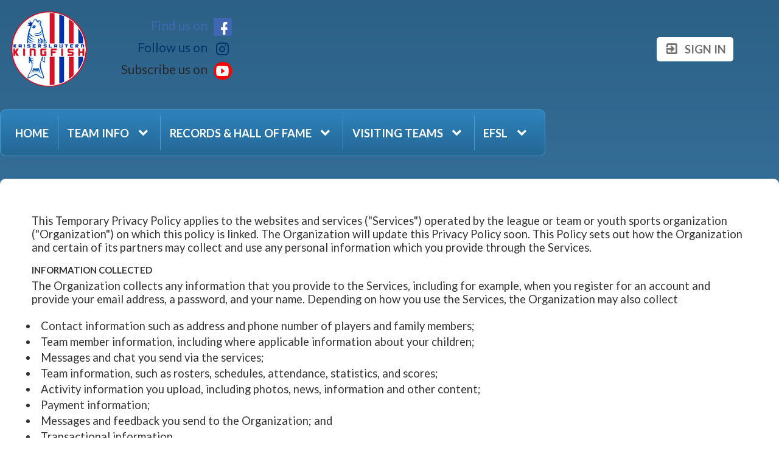

--- FILE ---
content_type: text/html;charset=UTF-8
request_url: https://www.gomotionapp.com/OrganizationPrivacyPolicy.jsp?team=kkst
body_size: 8668
content:
<?xml version="1.0" encoding="UTF-8"?>
<!DOCTYPE html PUBLIC "-//W3C//DTD XHTML 1.0 Transitional//EN" "http://www.w3.org/TR/xhtml1/DTD/xhtml1-transitional.dtd">
<html xmlns="http://www.w3.org/1999/xhtml"
    xmlns:ui="http://evolus.vn/Namespaces/WebUI/1.0"
    xmlns:cms="http://www.teamunify.com/Namespaces/CMS/1.5" lang="en">
    <head profile="http://www.w3.org/2005/10/profile">
        <title></title>
        <meta name="viewport" content="width=device-width, initial-scale=1, maximum-scale=1, user-scalable=0" />
        <script type="text/javascript">window.__widgetUseEarlyInitPhase = true;</script>

<link rel="stylesheet" href="/framework-styles.pack.css?b=1768539821260" />
<link rel="stylesheet" href="/framework-standard-templates.pack.css?b=1768539821260" />
<script type="application/javascript" src="/framework-standard-templates.pack.js?b=1768539821260"></script>
<script type="application/javascript" src="/framework-standard.pack.js?b=1768539821260"></script>
<script type="text/javascript">var CONTEXT = {

                teamAlias: "kkst",
                teamName: "Kaiserslautern Kingfish",
                teamId: 4586,
                teamTimeZone: "Europe/Berlin",
                cmsTemplateSuiteId: "3",
                cmsTemplateVariantName: "carolina-blue",
                cmsTemplateVariantColor: "#4B9CD3",
                isShowSSOLoginNotify: false,
                shouldCreateNewAccEnabled: false,
                useCMS: true,


                isShowTeamRegistrationLink: false,
                teamRegistrationLinkLabel: "Continue to Team Registration",
                isTeamRegistrationCustomLinkEnabled: false,
                teamRegistrationLink: "\/team\/kkst\/controller\/cms\/admin\/index#\/team-registration",
                publicTeamRegistrationLink: "\/team\/kkst\/page\/team-registration",
                isShowClassRegistrationLink: true,
                classRegistrationLinkLabel: "Continue to Lessons Registration",
                isClassRegistrationCustomLinkEnabled: false,
                classRegistrationLink: "\/team\/kkst\/controller\/cms\/admin\/index#\/my-class-registration",
                publicClassRegistrationLink: "\/team\/kkst\/page\/shopping-cart",
                isShowBookingRegistrationLink: false,
                bookingRegistrationLinkLabel: "Continue to Booking Selection",
                isBookingRegistrationCustomLinkEnabled: false,
                bookingRegistrationLink: "\/team\/kkst\/controller\/cms\/admin\/index#\/my-bookings-registration",
                publicBookingRegistrationLink: "\/team\/kkst\/page\/system\/bookingreg-shopping",


                teamLogoUrl: "\/kkst\/team-logo\/default\/b5a91450-4919-47c2-a427-c0e9e2ba0f98_057759-t-thumb.png",
                teamLogoMobileUrl: "\/kkst\/team-logo\/mobile\/b5a91450-4919-47c2-a427-c0e9e2ba0f98_008836-t-thumb.png",
                teamLogoEmailUrl: "",


                locale: "en_US",
                localeUrl: "/v2/js/languages/se_studio/en_US.json",
                system: true
            };
ServiceFactory.requestEnhancer = function (request) {
           request.setRequestHeader("X-TU-Team", CONTEXT.teamAlias);
           request.setRequestHeader("X-Rio-Client-TimeZone", (typeof(moment) != "undefined" && typeof(moment.tz) != "undefined") ? moment.tz.guess() : "");
       };
var __themeData = {
                theme_primary_color: "#4B9CD3",
                theme_name: "carolina-blue"
            };
var SERVER_FLAVOR = "SE";

var LOCALE = {
    language: "en-US",
    currencySign: "$",
    currencyCode: "USD"
};
</script>

<link rel="stylesheet" href="/cms-widgets-templates.pack.css?b=1768539821260" />
<script type="application/javascript" src="/cms-widgets-templates.pack.js?b=1768539821260"></script>
<script type="application/javascript" src="/cms-widgets.pack.js?b=1768539821260"></script>
<link rel="stylesheet" href="/cms/stylesheet/common.less?b=1768539821260" />

<!-- Google tag (gtag.js) -->
    <script async src="https://www.googletagmanager.com/gtag/js"></script>
    <script>
       window.dataLayer = window.dataLayer || [];
       function gtag(){dataLayer.push(arguments);}
       gtag('js', new Date());

              gtag('event', 'pageview', {});
    </script>
<!-- End Google tag (gtag.js) -->

<meta name="theme-color" content="#4B9CD3" />

<!-- Google Tag Manager -->
<script>(function(w,d,s,l,i){w[l]=w[l]||[];w[l].push({'gtm.start':
new Date().getTime(),event:'gtm.js'});var f=d.getElementsByTagName(s)[0],
j=d.createElement(s),dl=l!='dataLayer'?'&l='+l:'';j.async=true;j.src=
'https://www.googletagmanager.com/gtm.js?id='+i+dl;f.parentNode.insertBefore(j,f);
})(window,document,'script','dataLayer','GTM-NBHQS26');</script>
<!-- End Google Tag Manager -->
<script type="text/javascript">
var SITE_STYLE_MAP = {
  "fontSize" : "large",
  "faviconPath" : "/kkst/site-settings/favicon/imageedit-2-8935059938_017504-t-thumb.png",
  "mobilenav_showTeamName" : "",
  "mobilenav_showTeamLogo" : "true",
  "mobilenav_textColor" : "#FFFFFF00",
  "backgroundRepeat" : "no-repeat",
  "backgroundAttachment" : "scroll",
  "backgroundSize" : "auto",
  "backgroundImage" : "",
  "backgroundColor" : "#56A1DB5B",
  "mobilenav_backgroundRepeat" : "repeat",
  "mobilenav_backgroundAttachment" : "scroll",
  "mobilenav_backgroundSize" : "auto",
  "mobilenav_backgroundImage" : "",
  "mobilenav_backgroundColor" : "#FFFFFF00"
};
</script>
<link rel="icon" type="image/x-icon" href="/kkst/site-settings/favicon/imageedit-2-8935059938_017504-t-thumb.png">
<meta property="og:image" content="https://www.gomotionapp.com/kkst/team-logo/default/b5a91450-4919-47c2-a427-c0e9e2ba0f98_057759-t-thumb.png">
<meta property="og:image:secure_url" content="https://www.gomotionapp.com/kkst/team-logo/default/b5a91450-4919-47c2-a427-c0e9e2ba0f98_057759-t-thumb.png">
<meta name="twitter:image" content="https://www.gomotionapp.com/kkst/team-logo/default/b5a91450-4919-47c2-a427-c0e9e2ba0f98_057759-t-thumb.png">

<style type="text/css">
.CMSComponentTeamLogo {
    display: flex;
    flex-direction: row;
    -webkit-flex-direction: row;
    overflow: hidden;
}

.CMSTeamLogo_659320 {
    flex: 1 1 auto;
    -webkit-flex: 1 1 auto;
    display: flex;
    flex-direction: row;
    -webkit-flex-direction: row;
    justify-content: flex-start;
    align-items: flex-start;
    overflow: hidden;
}

</style>
<script type="application/javascript" src="/cms/scripts/generic-photo.js?b=1768539821260"></script>
<link rel="stylesheet" href="/cms/stylesheet/team-logo.less?b=1768539821260" />
<script type="application/javascript" src="/cms/scripts/common.js?b=1768539821260"></script>
<style type="text/css">
.CMSComponentTeamLogo {
    color: rgba(75, 156, 211, 1.00);
}

</style>
<link rel="stylesheet" href="/cms/stylesheet/social-link.less?b=1768539821260" />
<link rel="stylesheet" href="/cms/stylesheet/utility-links.less?b=1768539821260" />
<script type="application/javascript" src="/cms/scripts/account-bar.js?b=1768539821260"></script>
<link rel="stylesheet" href="/cms/stylesheet/account-bar.less?b=1768539821260" />
<script type="application/javascript" src="/team/kkst/api/registry.js?name=authInfoService"></script>
<script type="application/javascript" src="/v2/js/moment.js"></script>
<script type="application/javascript" src="/v2/mainset/libs/moment/moment-timezone-with-data.min.js"></script>
<script type="application/javascript" src="/team/kkst/api/registry.js"></script>
<script type="text/javascript">var SC_ShoppingCartButtonComponent_currentShoppingCartSummary = null;
</script>
<script type="application/javascript" src="/team/kkst/api/registry.js?name=coreService"></script>
<link rel="stylesheet" href="/cms/stylesheet/main-navigator.less?b=1768539821260" />
<script type="application/javascript" src="https://code.jquery.com/jquery-3.7.1.min.js"></script>
<script type="application/javascript" src="https://code.jquery.com/jquery-migrate-3.5.2.min.js"></script>
<script type="application/javascript" src="https://cdn.jsdelivr.net/npm/jquery.browser@0.1.0/dist/jquery.browser.min.js"></script>
<script type="application/javascript" src="https://code.jquery.com/ui/1.13.3/jquery-ui.min.js"></script>
<script type="application/javascript" src="/v2/ama/jquery-ui/jquery-ui-i18n.min.js"></script>
<script type="application/javascript" src="https://cdn.jsdelivr.net/npm/bootstrap@3.4.1/dist/js/bootstrap.min.js"></script>
<script type="application/javascript" src="/js/jq/jquery.field.min.js"></script>
<script type="application/javascript" src="/js/jq/jquery.validationEngine.js"></script>
<script type="application/javascript" src="/js/jq/jquery.query-2.1.7.js"></script>
<script type="application/javascript" src="/js/jq/jquery.selectboxes.js"></script>
<script type="application/javascript" src="/js/jq2/scrollable.js"></script>
<script type="application/javascript" src="/js/jq/tipsy/jquery.tipsy.js"></script>
<script type="application/javascript" src="/js/jq/jquery.jqprint.0.3.js"></script>
<script type="application/javascript" src="/js/jq2/jquery.slidingmessage.min.js"></script>
<script type="application/javascript" src="/js/jq2/impromptu/jquery-impromptu.js"></script>
<script type="application/javascript" src="/js/jq2/jqGrid/jquery.jqGrid.min.js"></script>
<script type="application/javascript" src="/js/jq2/jqGrid/tu_jqGridInclude.js"></script>
<script type="application/javascript" src="/js/jq2/jpicker/jpicker-1.1.6.min.js"></script>
<script type="application/javascript" src="/js/jq2/fancybox/jquery.fancybox-1.3.4.pack.js"></script>
<script type="application/javascript" src="/js/jq2/jquery.slideviewer.1.2_tu.js"></script>
<script type="application/javascript" src="/v2/js/thickbox.js"></script>
<script type="application/javascript" src="/js/jquery.tabify.js"></script>
<script type="application/javascript" src="/v2/js/jquery-plugin-jPrintArea-1.5.js"></script>
<script type="application/javascript" src="/js/sw/jquery.customselect.js"></script>
<script type="application/javascript" src="/js/sw/jquery.color.js"></script>
<script type="application/javascript" src="/js/sw/jquery.nivo.slider.js"></script>
<script type="application/javascript" src="/js/jquery.tablescroll.js"></script>
<script type="application/javascript" src="/js/jquery.jqtransform.js"></script>
<script type="application/javascript" src="/js/jq/jquery.mask.min.js"></script>
<script type="application/javascript" src="/js/ext2.0.2/adapter/ext/ext-base.js"></script>
<script type="application/javascript" src="/js/ext2.0.2/ext-all.js"></script>
<script type="application/javascript" src="https://fast.wistia.com/static/popover-v1.js"></script>
<script type="application/javascript" src="/js/swfobject.js"></script>
<script type="application/javascript" src="/v2/ama/underscore/underscore.min.js"></script>
<script type="application/javascript" src="/js/SystemLite5.js?v=3"></script>
<script type="application/javascript" src="/v2/js/vertNavMenu.js"></script>
<script type="application/javascript" src="/js/tuAge5.js"></script>
<script type="application/javascript" src="/js/tuAge4.js"></script>
<script type="application/javascript" src="/js/CCValidate.js"></script>
<script type="application/javascript" src="/js/tuMultiEdit.js"></script>
<script type="application/javascript" src="/js/sw/cart.js?v=6"></script>
<script type="application/javascript" src="/js/sw/checkout.js?v=2"></script>
<script type="application/javascript" src="/js/sw/spiritwear_ui.js"></script>
<script type="application/javascript" src="/js/StoreCart.js"></script>
<script type="application/javascript" src="/js/StoreUtil.js"></script>
<script type="application/javascript" src="/js/sw/event_store.js?v=3"></script>
<script type="application/javascript" src="/js/SwGridProd.js?v=4"></script>
<script type="application/javascript" src="/js/sw/jquery.jqzoom-core.js"></script>
<script type="application/javascript" src="/js/sw/jquery.scrollto.min.js"></script>
<script type="application/javascript" src="/js/sw/prod.js?v=4"></script>
<script type="application/javascript" src="/v2/js/tu.js"></script>
<script type="application/javascript" src="/js/System.js"></script>
<script type="application/javascript" src="/js/anylink.js"></script>
<script type="application/javascript" src="/v2/shared/epaymentService.js"></script>
<script type="application/javascript" src="/v2/shared/utils.js?v=2"></script>
<script type="application/javascript" src="/js/lesson_ui.js"></script>
<script type="application/javascript" src="/js/lesson_ui2.js"></script>
<script type="application/javascript" src="/js/lesson_ui3.js"></script>
<script type="application/javascript" src="/js/lesson_ui_v2.js"></script>
<script type="application/javascript">
    var bootstrapButton = $.fn.button.noConflict(); // return $.fn.button to previously assigned value
    $.fn.bootstrapBtn = bootstrapButton;
</script>
<script type="application/javascript" src="/legacy-support.pack.js?lang=en_US&b=1768539821260"></script>
<meta charset="UTF-8" />
<link rel="stylesheet" href="/css/tu_classic.css" />
<link rel="stylesheet" href="/css/thickbox.css" />
<link rel="stylesheet" href="/css/pro/style_gray_cms.css" />
<style type="text/css">

            .tuprompt_text {
                padding: 5px;
                background-color: #FFCCCC;
                text-align: center;
                height: 30px;
            }
        
</style>
<link rel="stylesheet" href="/v2/font-awesome-4.1.0/css/font-awesome.min.css" />
<link rel="stylesheet" href="https://code.jquery.com/ui/1.13.3/themes/base/jquery-ui.css" />
<link rel="stylesheet" href="/css/System.css" />
<link rel="stylesheet" href="/css/TuApp.css" />
<link rel="stylesheet" href="/js/tablesort/style.css" />
<link rel="stylesheet" href="/js/anylink.css" />
<link rel="stylesheet" href="/js/multimenuvert.css" />
<link rel="stylesheet" href="/js/jq/tipsy/tipsy.css" />
<link rel="stylesheet" href="/js/jq/css/validationEngine.jquery.css" />
<link rel="stylesheet" href="/js/jq2/jqGrid/css/ui.jqgrid.css" />
<link rel="stylesheet" href="/js/jq2/jqGrid/css/ui.multiselect.css" />
<link rel="stylesheet" href="/js/jq2/css/scrollable-buttons.css" />
<link rel="stylesheet" href="/js/jq2/jqGrid/css/jquery.searchFilter.css" />
<link rel="stylesheet" href="/js/jq2/fancybox/jquery.fancybox-1.3.4.css" />
<link rel="stylesheet" href="/js/jq2/impromptu/default.css" />
<link rel="stylesheet" href="/js/jq2/jpicker/jPicker.css" />
<link rel="stylesheet" href="/js/jq2/jpicker/css/jPicker-1.1.6.min.css" />
<link rel="stylesheet" href="/css/jqtransform.css" />
<link rel="stylesheet" href="/css/jquery.tablescroll.css" />
<link rel="stylesheet" href="/css/sw/jquery.jqzoom.css" />
<link rel="stylesheet" href="/css/sw/nivo-light.css" />
<link rel="stylesheet" href="/css/sw/nivo-slider.css" />
<link rel="stylesheet" href="/css/DbTable2.css" />
<link rel="stylesheet" href="/css/datepicker.css" />
<link rel="stylesheet" href="/css/tuMultiEdit.css" />
<link rel="stylesheet" href="/js/jq2/galleria/themes//tu_home/galleria.tu_home.css" />
<style type="text/css">
.ui-jqgrid .ui-jqgrid-htable th div {    height:auto;    overflow:hidden;    padding-right:4px;    padding-top:2px;    position:relative;    vertical-align:text-top;    white-space:normal !important;}.table_noborder td {    border: 1;    border-width: 1;    border-color: red;}.ui-jqgrid tr {vertical-align:text-top}.ui-jqgrid .ui-th-subgrid {background-color:#CEF6F5;background-image:url(/_images/_spacer.gif);color:black}.ui-jqgrid .ui-subgrid table {border:1px solid black}.ui-tabs .ui-tabs-nav { font-size:8pt }.ui-tabs .ui-tabs-panel { font-size:8pt;}.ui-accordion .ui-accordion-content { padding: 0.5em 0.5em; border-top: 0; margin-top: -2px; position: relative; top: 1px; margin-bottom: 2px; overflow: auto; display: none; zoom: 1; }.ui-tabs .ui-tabs-nav li.ui-tabs-selected { margin-bottom: 0; padding-bottom: 0px; }
</style>
<style type="text/css">

            #error_security {
                color: red;
                background-color: #fff;
                padding: 5px;
            }

            .ui-datepicker {
                position: absolute;
                top: -100000px;
            }
        
</style>
<style type="text/css">

        body.FlavorSO .sysSEOnly,
        body.FlavorSE .sysSOOnly {
            display: none;
        }
    
</style>
<link rel="stylesheet" href="/css/tu_buttons.css" />
<style type="text/css">

    .container {
        padding: 15px;
    }
    .container ul {
        padding: 0;
        margin-left: 10px;
    }
    .container ul li {
        padding: 2px 5px;
    }
    .privacy_url {
        color: #2faae1;
    }

</style>
<style type="text/css">html { height: auto; }</style>
<link rel="stylesheet" href="/cms/stylesheet/contact-us.less?b=1768539821260" />
<link rel="stylesheet" href="/cms/stylesheet/partners-sponsors.less?b=1768539821260" />
<link rel="stylesheet" href="/cms/stylesheet/generic-content.less?b=1768539821260" />
<link rel="stylesheet" href="/cms/stylesheet/legacy-layout-adjust.less?b=1768539821260&b=1768539821260" />

        <link rel="stylesheet" type="text/css" href="/cms/templates/3/stylesheet/style.less?v=carolina-blue&t=1762230181154" />
    <style type="text/css">
body:not(.CMSAdmin) {
    font-size: 1.15em;
    background-color: rgba(86, 161, 219, 0.36);
}

.widget_MobileHeader a .AnonId_teamName {
    color: #FFFFFF;
}

.widget_MobileHeader,
.CMSMobileHeader {
    background-color: #4B9CD3;
    color: #FFFFFF;
}

</style>
<style type="text/css">
#cms_Section_topBar > .CMSSectionSlot + .CMSSectionSlot {
    margin-top: 0px;
}

#cms_Section_menuBar > .CMSSectionSlot + .CMSSectionSlot {
    margin-top: 0px;
}

#cms_Section_teamIdentity > .CMSSectionSlot + .CMSSectionSlot {
    margin-top: 2px;
}

#cms_Section_footerLogo > .CMSSectionSlot + .CMSSectionSlot {
    margin-top: 0px;
}

#cms_Section_footerSocial > .CMSSectionSlot + .CMSSectionSlot {
    margin-top: 5px;
}


</style></head>
    <body class="Inner CMSPage_legacy Organ USA FlavorSE">
<!-- Google Tag Manager (noscript) -->
<noscript><iframe src="https://www.googletagmanager.com/ns.html?id=GTM-NBHQS26" height="0" width="0" style="display:none;visibility:hidden"></iframe></noscript>
<!-- End Google Tag Manager (noscript) -->
        <div ui-type="MobileHeader" class="CMSMobileHeader"></div>
        <div id="globalContainer">
            <div id="headerPane" class="CMSDetectEmpty">
                <div id="globalTopBar">
                    <div id="cms_Section_topBar" class="CMSSection CMSHorizontalSection" configurable="true" style="     background-repeat: no-repeat;     background-attachment: scroll;     background-size: contain;">
<div class="CMSSectionSlot Slot0"><div class="CMSComponent CMSComponentTeamLogo NoFlex Component_Id659320"><a class="TeamLogo CMSTeamLogo_659320 Unsized_DESKTOP Unsized_TABLET Unsized_PHONE DefaultSize" href="https://www.teamunify.com/Home.jsp?team=kkst" target="_self"><img src="/kkst/team-logo/default/b5a91450-4919-47c2-a427-c0e9e2ba0f98_057759-t-thumb.png"  alt="Kaiserslautern Kingfish Swim Team" /></a></div><div class="CMSComponent CMSComponentSocialLinks NoFlex Component_Id241003"><ul class="Wrapper Vertical"><li>     <a href="https://facebook.com/groups/998299350234713/" target="_blank" title="Facebook">         <span class="facebook-text"></span>         <icon class="facebook"></icon>         <span>Facebook</span>     </a></li><li>     <a href="https://www.instagram.com/kingfishswimteam/" target="_blank" title="Instagram">         <span class="instagram-text"></span>         <icon class="instagram"></icon>         <span>Instagram</span>     </a></li><li>     <a href="https://www.youtube.com/@europeanforcesswimleague" target="_blank" title="Youtube">         <span class="youtube-play-text"></span>         <icon class="youtube-play"></icon>         <span>Youtube</span>     </a></li></ul></div><div class="CMSComponent CMSComponentTeamLinks Flex1 Component_Id241004"><ul class="Wrapper"></ul></div><div class="CMSComponent CMSComponentAccountBar NoFlex Component_Id532406">


















<div class="AccountBox MenuContainer Right">
    <div class="AccountInfo">

        <div class="GuessIconContainer"><icon class="account"></icon></div>

    </div>
    <ul class="AccountActions Menu NotLogged">
        
                <li class="SSO"><a href="/Login5.jsp?sn=www.gomotionapp.com&team=kkst&_tu_Login_Redirect_=/team/kkst/controller/cms/admin/index&_tu_Login_Error_Redirect_=true" class="SignIn"><icon class="login-variant"></icon> <span>Sign in</span></a></li>
        
    </ul>
</div>
</div><div class="CMSComponent CMSComponentShoppingCartButton NoFlex Component_Id241021"><div class="ShoppingCartButton" ui-type="shoppingcart:ShoppingCartAccessButton" comp-id="241021" ></div></div></div>

</div>
                </div>
                <div id="menuBar">
                    <div id="cms_Section_menuBar" class="CMSSection CMSHorizontalSection" configurable="false" style="     background-repeat: repeat;     background-attachment: scroll;     background-size: auto;">
<div class="CMSSectionSlot Slot0 CMSSingleChild"><div class="CMSComponent CMSComponentMainNavigator NoFlex Component_Id659312 Alone"><div class="MainNavigatorWrapper"><ul class="MainNavigator Menu" flex="1"><li><a href="/team/kkst/page/home"><span>Home</span></a></li><li class="WithChildren"><a href="https://www.gomotionapp.com/team/kkst/page/home" target="_self" class="caret"><span>Team Info</span></a><ul><li><a href="/team/kkst/page/team-info/custom-page"><span>Interested In Swimming?</span></a></li><li><a href="/team/kkst/page/team-info/constitution--bylaws"><span>Constitution &amp; Bylaws</span></a></li></ul></li><li class="WithChildren"><a href="https://www.gomotionapp.com/team/kkst/page/home" target="_self" class="caret"><span>Records &amp; Hall of Fame</span></a><ul><li><a href="https://www.swimcloud.com/team/10010423/records/new/M/S/1719/" target="_blank"><span>Kingfish Team Records</span></a></li><li><a href="/team/kkst/page/swimcloud-top-times/backoffice-calendar1"><span>Kingfish Top Times</span></a></li><li><a href="/team/kkst/page/swimcloud-top-times/kaiserslautern-kingfish-hall-of-fame"><span>Kingfish Hall of Fame</span></a></li></ul></li><li class="WithChildren"><a href="https://www.gomotionapp.com/team/kkst/page/home" target="_self" class="caret"><span>Visiting Teams</span></a><ul><li><a href="/team/kkst/page/visiting-teams/custom-page2"><span>Base Access Information</span></a></li><li><a href="/team/kkst/page/visiting-teams/custom-page3"><span>RAC Liability Form</span></a></li></ul></li><li class="WithChildren"><a href="https://www.gomotionapp.com/team/kkst/page/home" target="_self" class="caret"><span>EFSL</span></a><ul><li><a href="https://www.swimcloud.com/country/usa/region/efsl/records/M/S/UN08/" target="_blank"><span>EFSL Records</span></a></li><li><a href="/team/kkst/page/efsl-website/custom-page4"><span>EFSL Teams</span></a></li><li><a href="https://www.efslswim.org/home" target="_blank"><span>EFSL Website</span></a></li></ul></li></ul></div></div></div>

</div>
                </div>
                <div id="cms_Section_teamIdentity" class="CMSSection CMSHorizontalSection" configurable="true" style="     background-repeat: repeat;     background-attachment: scroll;     background-size: auto;">
<div class="CMSSectionSlot Slot0 CMSSingleChild"><div class="CMSComponent CMSComponentSpacer Flex6 Component_Id659336 Alone"><div></div></div></div>

</div>
            </div>
            <div id="mainContentWrapper">
                <div id="mainContent">
                    <div id="cms_Section_cms_Primary" class="CMSSection CMSVerticalSection" configurable="true" style="">
<div class="CMSSectionSlot Slot0 CMSSingleChild"><div class="CMSComponent CMSComponentLegacyPageWrapper Flex1 Component_Id0 Alone"><div class="OrganizationPrivacyPolicy LegacyCMSComponent"><!-- CMS:BODY_START --> 
<div id="container"> 
 <div id="content"> 
  <div id="colMain" class=""> 
   <div id="colMain_content"> 
    <div id="colMain_contentMain"> 
     <!--?xml version="1.0" encoding="UTF-8"?-->  
     <div class="container"> 
      <p> This Temporary Privacy Policy applies to the websites and services ("Services") operated by the league or team or youth sports organization ("Organization") on which this policy is linked. The Organization will update this Privacy Policy soon. This Policy sets out how the Organization and certain of its partners may collect and use any personal information which you provide through the Services. </p> 
      <h3>INFORMATION COLLECTED</h3> 
      <p>The Organization collects any information that you provide to the Services, including for example, when you register for an account and provide your email address, a password, and your name. Depending on how you use the Services, the Organization may also collect</p> 
      <ul> 
       <li>Contact information such as address and phone number of players and family members;</li> 
       <li>Team member information, including where applicable information about your children;</li> 
       <li>Messages and chat you send via the services;</li> 
       <li>Team information, such as rosters, schedules, attendance, statistics, and scores;</li> 
       <li>Activity information you upload, including photos, news, information and other content;</li> 
       <li>Payment information;</li> 
       <li>Messages and feedback you send to the Organization; and</li> 
       <li>Transactional information.</li> 
      </ul> 
      <h3><i>Automatically Collected Information</i></h3> 
      <p>The Organization may also collect information from your device when you use the Services, including</p> 
      <ul> 
       <li>Information about your computer, mobile phone, tablet, and all other similar electronic or mobile devices, including your IP address, operating system and browser type, device identifiers, device settings, device attributes, browser settings, the web pages of the Services you have visited, Services visited before and after you visit a Service, and the content and advertisements you have accessed, seen, forwarded and/or clicked-on.</li> 
       <li><i>Social Media Information</i>. If you engage with the Services through social media services or other third-party platforms, such as Facebook, the Organization may have access to certain Information in your profile depending on your privacy settings.</li> 
      </ul> 
      <h3>USE OF INFORMATION</h3> 
      <p>Your information may be used by the Organization to:</p> 
      <ul> 
       <li>Provide the Services</li> 
       <li>For any specific purpose for which it was provided or volunteered.</li> 
       <li>To send you information</li> 
       <li>To Prevent fraud and defend legal rights</li> 
       <li>To comply with applicable law</li> 
      </ul> 
      <h3>DISCLOSURE OF INFORMATION</h3> 
      <p>The Organization may share your information with:</p> 
      <ul> 
       <li>Service providers that perform certain business-related functions on its behalf</li> 
       <li>Social Networks: if you use social networks through the services.</li> 
       <li>Other Users: depending on how you use the Services your information may be available to other members your league.</li> 
       <li>As required by law in with Law Enforcement Agencies or Regulators.</li> 
       <li>National Governing Bodies: The Organization may share your information with the following National Governing Body of your sport, for instance to confirm your eligibility to participate in a sport.</li> 
      </ul> 
      <h3>SportsEngine</h3> 
      <p>The Services are powered by SportsEngine. SportsEngine collects information from users depending on how they use the Services, as set forth in the <a class="privacy_url" href="https://www.versantprivacy.com/privacy" target="_blank">Versant Media Privacy Policy</a>.</p> 
      <ul> 
       <li>For logged in users, SportsEngine may collect: 
        <ul> 
         <li>device identifiers and usage data for analytics purposes,</li> 
         <li>data related to messages in the SportsEngine account, and</li> 
         <li>volunteer information such as name and email address.</li> 
        </ul> </li> 
       <li>When administrators are logged in, SportsEngine may collect: 
        <ul> 
         <li>device identifiers and usage data for analytics purposes,</li> 
         <li>data related to messages in the SportsEngine account,</li> 
         <li>administrator information such as name and email address data, and other relevant information when the administrator connects with SportsEngine personnel, for instance through the built-in chat feature.</li> 
        </ul> </li> 
       <li>When users are not logged in to SportsEngine, SportsEngine collects device identifiers and usage data for analytics purposes.</li> 
      </ul> 
      <h3>YOUR RIGHTS &amp; CHOICES</h3> 
      <ul> 
       <li>You may unsubscribe from your Organization's email newsletters or promotional emails by following the opt-out instructions contained in the email. You may not be able to unsubscribe from service-related or transactional emails.</li> 
       <li>You may be able to access and correct certain information through the features provided by the Services or by contacting the Organization.</li> 
      </ul> 
      <h3>CONTACT</h3> 
      <p>Questions, comments and requests regarding this Privacy Policy should be addressed to your Organization.</p> 
      <br> 
     </div> 
    </div> 
   </div> 
  </div> 
 </div> 
</div> 
<!-- CMS:BODY_END --></div></div></div>

</div>
                </div>
                <div id="siteFooter">
                    <div id="teamInfoAndSocial" class="CMSDetectEmpty">
                        <div id="cms_Section_footerLogo" class="CMSSection CMSHorizontalSection" configurable="true" style="     background-repeat: repeat-x;     background-attachment: scroll;     background-size: auto;">
<div class="CMSSectionSlot Slot0"><div class="CMSComponent CMSComponentContactUs Flex3 Component_Id537771">


















<div ui-type="TabPane" same-pane-size="false">


<div tab-title="Ramstein Aquatics Center">





<div class="Section Address">
    <div class="Title">Address</div>
    <div class="Body">
        
        <div class="Entry" title="Address ">
            <icon class="home"> </icon><span>Building 422 Wilson Boulevard</span><br>
        </div>
        
        
        
        <span>Ramstein-Miesenbach, RP 66877</span>
        
    </div>
</div>



 
        <div class="Section ContactLink">
            <div class="Title">Contact Us</div>
            <div class="Body">
             <a href="/team/kkst/page/system/contactus" target="_self" >
                <span class="Description">Send an email</span></a>
            </div>
        </div>



<div class="Section Direction">
    <div class="Title">Pool Location</div>
    <div class="Body">
        <a href="https://www.google.com/maps/place/Building 422 Wilson Boulevard,Ramstein-Miesenbach,RP 66877" target="_blank">
            <img src="https://maps.googleapis.com/maps/api/staticmap?key=AIzaSyA9TXbN1u7nVZ-4KdTc1HlXWF7dO2PmzFc&zoom=15&size=512x512&center=Building 422 Wilson Boulevard,Ramstein-Miesenbach,RP 66877&markers=Building 422 Wilson Boulevard,Ramstein-Miesenbach,RP 66877" />
        </a>
    </div>
</div>

</div>

</div>

</div><div class="CMSComponent CMSComponentTeamPartners Flex3 Component_Id659321"><h2 class="ComponentHeader"  >Sponsors &amp; Partners</h2><div class="List center"><div class="Entry" title="Sports Krauss"><a target="_blank" href="https://team.jako.com/de-de/team/kingfish/" class="ImageContainer"><img notUpscale="true" centerCrop="false" src="/kkst/partners-sponsors/default/sk_064840-t-thumb.jpg"/></a></div><div class="Entry" title="Swim Outlet"><a target="_blank" href="https://www.swimoutlet.com/collections/kingfish" class="ImageContainer"><img notUpscale="true" centerCrop="false" src="/kkst/partners-sponsors/default/banner-web-150x140_040496-t-thumb.png"/></a></div></div></div></div>

</div><div id="cms_Section_footerSocial" class="CMSSection CMSHorizontalSection" configurable="true" style="     background-repeat: repeat;     background-attachment: scroll;     background-size: auto;">
<div class="CMSSectionSlot Slot0"><div class="CMSComponent CMSComponentGenericContent Flex5 Component_Id532416"><div class="ContainerWrapper GenericContent_23215"><div class="Content"><p style="text-align: justify;"><span style="color:#696969;">THIS IS A PRIVATE ORGANIZATION. IT IS NOT PART OF THE DEPARTMENT OF DEFENSE OR ANY OF ITS COMPONENTS AND IT HAS NO GOVERNMENTAL STATUS.</span></p></div></div></div><div class="CMSComponent CMSComponentSocialLinks Flex1 Component_Id532417"><ul class="Wrapper Vertical"><li>     <a href="https://facebook.com/groups/998299350234713/" target="_blank" title="Facebook">         <span class="facebook-text"></span>         <icon class="facebook"></icon>         <span>Facebook</span>     </a></li><li>     <a href="https://www.instagram.com/kingfishswimteam/" target="_blank" title="Instagram">         <span class="instagram-text"></span>         <icon class="instagram"></icon>         <span>Instagram</span>     </a></li><li>     <a href="https://www.youtube.com/@europeanforcesswimleague" target="_blank" title="Youtube">         <span class="youtube-play-text"></span>         <icon class="youtube-play"></icon>         <span>Youtube</span>     </a></li></ul></div></div>

</div>
                    </div>
                    <div id="teamUnifyInfo">
                        <a href="https://www.gomotionapp.com/" id="tuLink" class="ImageContainer LogoSO" target="_blank">
                            <img centerCrop="false" src="/cms/templates/3/data/Motion_Primary_Logo_RGB_Full_Color.png" />
                        </a>
                        <div id="footerContent">
                            <div id="copyright">
                                <p>©2026 SportsEngine, LLC. Powered by SportsEngine and owned by Kaiserslautern Kingfish.</p>
                            </div>
                            <div id="footerLinks">
                                <div><a href="https://www.versantprivacy.com/privacy" target="_blank">Versant Media Privacy Policy</a></div>
                                <div><a href="https://www.versantprivacy.com/privacy/california-consumer-privacy-act" target="_blank">CA Notice</a></div>
                                <div><a href="https://versantmedia.com/terms" target="_blank">SportsEngine Terms & Conditions</a></div>
                            </div>
                        </div>
                    </div>
                </div>
            </div>
        </div>
    </body>
</html>


--- FILE ---
content_type: text/css
request_url: https://www.gomotionapp.com/css/tu_classic.css
body_size: 545
content:

P {margin-top: 4px; margin-bottom: 4px; padding-top: 2px; padding-bottom: 2px}

body {
	color: #000000;
	font-size: 7.5pt;
	font-family: Verdana, Tahoma, Arial, Helvetica, sans-serif;
	}
  
.button { font-size:10px; font-family:verdana, arial; color: #006699; font-weight: normal; vertical-align:top}
.button A { font-size:10px; font-family:verdana, arial; color: #006699;  font-weight: normal;  text-decoration: none; vertical-align:top}
.button A:link { font-size:10px; font-family:verdana, arial; color: #006699; font-weight: normal; text-decoration: none; vertical-align:top}
.button A:visited { font-size:10px; font-family:verdana, arial; color: #006699; font-weight: normal; text-decoration: none; vertical-align:top}
.button A:hover	{ font-size:10px; font-family:verdana, arial; color: #CC9900; font-weight: normal; text-decoration: none; vertical-align:top} 
.button A:active { font-size:10px; font-family:verdana, arial; color: #006699; font-weight: normal; text-decoration: none;  vertical-align:top} 

.pagetitle { FONT-FAMILY: Arial,Verdana,Times,Arial; Font-Weight: Bold; COLOR: #99CCFF; font-size: 20pt; }

.headlines { FONT-FAMILY: Verdana; Font-Weight: Bold; COLOR: #0066CC; font-size: 9pt; }
.headlines A{ FONT-FAMILY: Verdana; Font-Weight: Bold; COLOR: #0066CC; font-size: 9pt; }
.headlines A:visited { FONT-FAMILY: Verdana; COLOR:#0066CC; }
.headlines A:active { FONT-FAMILY: Verdana; COLOR: #CC9900; }
.headlines A:hover { FONT-FAMILY: Verdana; COLOR: #CC9900;}
.disable{
   	opacity: 0.6;
   	pointer-events: none;
        cursor: default;
}

    
.team_feed_pane {
  margin: 5px 0;
}    
.team_feed_pane .pane-body {
  width: 100%;
  height: 500px;
  border: 0;
}

--- FILE ---
content_type: text/css
request_url: https://www.gomotionapp.com/js/multimenuvert.css
body_size: 587
content:
#divVertNav
{
	position:absolute;
	visibility: hidden;
	font:normal 10px Verdana;
	line-height: 18px;
	z-index: 100;
}

#vertnav{
  list-style: none; border:0;
}

#vertnav ul {
  padding: 0;
  margin: 0;
	list-style: none;
  width:12em;
  z-index:99;
  overflow:visible;
  position:absolute;
}

#vertnav li {
	position: relative;
	width: 12em;
  color: white;
  background-color:#868D97;
	border:solid 1px black;
  display:block;
  padding: 0px;
  margin: 0px;
}
#vertnav li:last-child
{
}
#vertnav ul li
{
  color: white;
  background-color:#868D97;
}

#vertnav a {
  color: white;
	font:normal 10px Verdana;
	font-weight: bold;
	text-indent: 5px;
    text-decoration:none;
    display:block;
    padding: 0.1em;
    margin:0.2em 0 0.2em 0.1em;  /*helps Opera with hover */
    width:11.5em; /*helps IE with hover */
/*    height:1.2em; */
	line-height: 18px;
}
#vertnav li:hover, #vertnav a:hover
{
    background-color:#cccccc;
    COLOR: #333333;
}

#vertnav ul, #vertnav ul ul, #vertnav ul ul ul{
    display:none;
    position:absolute;
    top:0;
    left:12em;
}

#vertnav li:hover ul ul, #vertnav li:hover ul ul ul{
    display:none;
}

#vertnav li:hover ul, #vertnav ul li:hover ul, #vertnav ul ul li:hover ul{
    display:block;
}

li>ul {
	top: auto;
	left: auto;
}

/* Win IE only \*/
* html #vertnav li{float:left;}
/* end holly hack */




--- FILE ---
content_type: text/css
request_url: https://www.gomotionapp.com/css/tu_buttons.css
body_size: 1613
content:


/* BUTTONS */
/* ----------------------------------------------- */
td > a.btn {
	float: left;
	position: relative;
	padding: 0 0 0 30px;
	line-height: 25px;
	height: 25px;
	text-decoration: none;
	font-weight:normal;
	color: #333;
	white-space: nowrap;
	padding-right: 10px;
	font-size: 7.5pt;
	font-family: Verdana, Tahoma, Arial, Helvetica, sans-serif;
}
td > a.btn:hover {
	color: #000;
}
td > a.btn span {
	position: absolute;
	right: 0;
	top: 0;
	background: url(images/buttons/_right.gif) top right no-repeat;
	width: 5px;
	line-height: 25px;
	height: 25px;
}
td > a.btn:hover span {
	background: url(images/buttons/_right.gif) bottom right no-repeat;
}


/* CUSTOM BUTTONS */
td > a.add {background: url(images/buttons/add.gif) 0 0 no-repeat;}
td > a.add:hover {background: url(images/buttons/add.gif) 0 -25px no-repeat;}
td > a.attend {background: url(images/buttons/attend.gif) 0 0 no-repeat;}
td > a.attend:hover {background: url(images/buttons/attend.gif) 0 -25px no-repeat;}
td > a.cancel {background: url(images/buttons/cancel.gif) 0 0 no-repeat; }
td > a.cancel:hover {background: url(images/buttons/cancel.gif) 0 -25px no-repeat;}
td > a.delete {background: url(images/buttons/delete.gif) 0 0 no-repeat; }
td > a.delete:hover {background: url(images/buttons/delete.gif) 0 -25px no-repeat;}
td > a.edit {background: url(images/buttons/edit.gif) 0 0 no-repeat; }
td > a.edit:hover {background: url(images/buttons/edit.gif) 0 -25px no-repeat;}
td > a.email {background: url(images/buttons/email.gif) 0 0 no-repeat; }
td > a.email:hover {background: url(images/buttons/email.gif) 0 -25px no-repeat;}
td > a.generate {background: url(images/buttons/generate.gif) 0 0 no-repeat; }
td > a.generate:hover {background: url(images/buttons/generate.gif) 0 -25px no-repeat;}
td > a.jobsignup {background: url(images/buttons/jobsignup.gif) 0 0 no-repeat; }
td > a.jobsignup:hover {background: url(images/buttons/jobsignup.gif) 0 -25px no-repeat;}
td > a.multiedit {background: url(images/buttons/multiedit.gif) 0 0 no-repeat; }
td > a.multiedit:hover {background: url(images/buttons/multiedit.gif) 0 -25px no-repeat;}
td > a.print {background: url(images/buttons/print.gif) 0 0 no-repeat; }
td > a.print:hover {background: url(images/buttons/print.gif) 0 -25px no-repeat;}
td > a.report {background: url(images/buttons/report.gif) 0 0 no-repeat; }
td > a.report:hover {background: url(images/buttons/report.gif) 0 -25px no-repeat;}
td > a.return {background: url(images/buttons/return.gif) 0 0 no-repeat; }
td > a.return:hover {background: url(images/buttons/return.gif) 0 -25px no-repeat;}
td > a.save {background: url(images/buttons/save.gif) 0 0 no-repeat; }
td > a.save:hover {background: url(images/buttons/save.gif) 0 -25px no-repeat;}
td > a.search {background: url(images/buttons/search.gif) 0 0 no-repeat; }
td > a.search:hover {background: url(images/buttons/search.gif) 0 -25px no-repeat;}
td > a.signin {background: url(images/buttons/signin.gif) 0 0 no-repeat; }
td > a.signin:hover {background: url(images/buttons/signin.gif) 0 -25px no-repeat;}
td > a.signout {background: url(images/buttons/signout.gif) 0 0 no-repeat;}
td > a.signout:hover {background: url(images/buttons/signout.gif) 0 -25px no-repeat;}
td > a.timer {background: url(images/buttons/timer.gif) 0 0 no-repeat;}
td > a.timer:hover {background: url(images/buttons/timer.gif) 0 -25px no-repeat;}
td > a.upload {background: url(images/buttons/upload.gif) 0 0 no-repeat;}
td > a.upload:hover {background: url(images/buttons/upload.gif) 0 -25px no-repeat;}
td > a.website {background: url(images/buttons/website.gif) 0 0 no-repeat;}
td > a.website:hover {background: url(images/buttons/website.gif) 0 -25px no-repeat;}
td > a.nothing {background: url(images/buttons/nothing.gif) 0 0 no-repeat;}
td > a.nothing:hover {background: url(images/buttons/nothing.gif) 0 -25px no-repeat;}
td > a.displayall {background: url(images/buttons/displayall.gif) 0 0 no-repeat; }
td > a.displayall:hover {background: url(images/buttons/displayall.gif) 0 -25px no-repeat;}
td > a.display {background: url(images/buttons/display.gif) 0 0 no-repeat; }
td > a.display:hover {background: url(images/buttons/display.gif) 0 -25px no-repeat;}
td > a.display {background: url(images/buttons/display.gif) 0 0 no-repeat; }
td > a.display:hover {background: url(images/buttons/display.gif) 0 -25px no-repeat;}

td > a.placecart {background: url(/img/lesson/LessonPlaceCart.png) 0 0 no-repeat;
	float: left; 
	position: relative; 
	padding: 0 10px 0 10px;
	line-height: 28px;
	height: 28px;
	text-decoration: none;
  font-weight:bold;
	color: white;
	white-space: nowrap;
	padding-right: 10px;
	width: 181px;
	text-align:center;}

td > a.placecart:hover{
   color: #000;
}

td > a.register {background: url(/img/lesson/Register.png) 0 0 no-repeat;
	float: left; 
	position: relative; 
	line-height: 20px;
	height: 21px;
	text-decoration: none;
        font-weight:bold;
	color: white !Important;
	white-space: nowrap;
	padding-right: 10px;
	width:81px;
	text-align:center !Important;}

td > a.register:hover{
   color: #000;
}

td > a.waitlist {background: url(/img/lesson/Waitlist.png) 0 0 no-repeat;
	float: left; 
	position: relative; 
	line-height: 20px;
	height: 21px;
	text-decoration: none;
        font-weight:bold;
	color: white !Important;
	white-space: nowrap;
	padding-right: 10px;
	width:81px;
	text-align:center !Important;}

td > a.waitlist:hover{
   color: #000;
}
td > a.cancelgo {background: url(/img/CancelGotoShoppingCart.png) 0 0 no-repeat;
	float: left; 
	position: relative; 
	padding: 0 10px 0 10px;
	line-height: 30px;
	height: 30px;
	text-decoration: none;
  font-weight:bold;
	color: white;
	white-space: nowrap;
	padding-right: 10px;
	width:266px;
	text-align:center;}

td > a.cancelgo:hover{
   color: #000;
}

td > a.paysubmit {background: url(/img/PaySubmittheRegistration.png) 0 0 no-repeat;
	float: left; 
	position: relative; 
	padding: 0 10px 0 10px;
	line-height: 30px;
	height: 30px;
	text-decoration: none;
  font-weight:bold;
	color: white;
	white-space: nowrap;
	padding-right: 10px;
	width:318px;
	text-align:center;}

td > a.paysubmit:hover{
   color: #000;
}

.tab-wrapper {
  display: table;
  width: 100%;
  margin-bottom: 10px
}

#colMain .tabs, .centerPiece .tabs {
	padding-left: 5px;
  float: left;
  width: 100%;
  border-bottom: 2px solid #999;
  margin: 0; 
  box-sizing: border-box;
}
#colMain ul.tabs, .centerPiece ul.tabs  {
	list-style: none;
	margin-left: 0;
	padding-left: 1em;
	}

#colMain .tabs li, .centerPiece .tabs li {
  list-style: none;
  float: left;
  background: #eeeeee; /* Old browsers */
  background: -moz-linear-gradient(top,  #eeeeee 82%, #cfcfcf 100%); /* FF3.6+ */
  background: -webkit-gradient(linear, left top, left bottom, color-stop(82%,#eeeeee), color-stop(100%,#cfcfcf)); /* Chrome,Safari4+ */
  background: -webkit-linear-gradient(top,  #eeeeee 82%,#cfcfcf 100%); /* Chrome10+,Safari5.1+ */
  background: -o-linear-gradient(top,  #eeeeee 82%,#cfcfcf 100%); /* Opera 11.10+ */
  background: -ms-linear-gradient(top,  #eeeeee 82%,#cfcfcf 100%); /* IE10+ */
  background: linear-gradient(to bottom,  #eeeeee 82%,#cfcfcf 100%); /* W3C */
  filter: progid:DXImageTransform.Microsoft.gradient( startColorstr='#eeeeee', endColorstr='#cfcfcf',GradientType=0 ); /* IE6-9 */
  padding-left: 9px;
  padding-right: 9px;
  height: 26px;
  line-height: 26px;
  margin: 0 3px 0 0;
  border-top: 1px solid #ccc;
  border-right: 1px solid #ccc;
  border-left: 1px solid #ccc;
  border-radius: 4px 4px 0 0;
  -moz-border-radius: 4px 4px 0 0;
  -webkit-border-radius: 4px 4px 0 0;
}
#colMain .tabs li a, .centerPiece .tabs li a {
  text-decoration: none;
  float: left;
  height: 26px;
  line-height: 26px;
  color: #333;
  font-weight: bold;
}
#colMain .tabs li a:hover, .centerPiece .tabs li a:hover {
  color: #000;
}
#colMain .tabs li.focus, .centerPiece .tabs li.focus {
  background: #cbcbcb; /* Old browsers */
  background: -moz-linear-gradient(top,  #cbcbcb 0%, #999999 100%); /* FF3.6+ */
  background: -webkit-gradient(linear, left top, left bottom, color-stop(0%,#cbcbcb), color-stop(100%,#999999)); /* Chrome,Safari4+ */
  background: -webkit-linear-gradient(top,  #cbcbcb 0%,#999999 100%); /* Chrome10+,Safari5.1+ */
  background: -o-linear-gradient(top,  #cbcbcb 0%,#999999 100%); /* Opera 11.10+ */
  background: -ms-linear-gradient(top,  #cbcbcb 0%,#999999 100%); /* IE10+ */
  background: linear-gradient(to bottom,  #cbcbcb 0%,#999999 100%); /* W3C */
  filter: progid:DXImageTransform.Microsoft.gradient( startColorstr='#cbcbcb', endColorstr='#999999',GradientType=0 ); /* IE6-9 */
  border-top: 1px solid #999;
  border-right: 1px solid #999;
  border-left: 1px solid #999;
  border-radius: 4px 4px 0 0;
  -moz-border-radius: 4px 4px 0 0;
  -webkit-border-radius: 4px 4px 0 0;
}
#colMain .tabs li.focus a:hover, .centerPiece .tabs li.focus a:hover {
  color: #333;
}



--- FILE ---
content_type: text/css;charset=UTF-8
request_url: https://www.gomotionapp.com/cms/templates/3/stylesheet/style.less?v=carolina-blue&t=1762230181154
body_size: 6183
content:
/* LESS: /cms/templates/3/stylesheet/style.less */
@import url('https://fonts.googleapis.com/css?family=Lato:400,700');
html {
  background: linear-gradient(#153c56, #4B9CD3, #5fa7d8);
  height: auto !important;
  min-height: 100%;
  max-height: inherit !important;
}
body {
  flex-direction: column;
  -webkit-flex-direction: column;
  display: flex;
  font-family: 'Lato', Arial, Helvetica, sans-serif;
}
body.Inner #mainContent {
  flex-direction: column;
  -webkit-flex-direction: column;
  display: flex;
  flex: 1 1 auto;
  -webkit-flex: 1 1 auto;
  background-color: #FFF;
  padding: 0em !important;
}
#globalTopBar,
#slideAndCommand,
#updates,
#command,
#contactus,
#sponsors,
#siteFooter {
  flex-direction: column;
  -webkit-flex-direction: column;
  display: flex;
}
#globalTopBar .CMSVerticalSection .CMSSectionSlot > .CMSComponent + .CMSComponent,
#slideAndCommand .CMSVerticalSection .CMSSectionSlot > .CMSComponent + .CMSComponent,
#updates .CMSVerticalSection .CMSSectionSlot > .CMSComponent + .CMSComponent,
#command .CMSVerticalSection .CMSSectionSlot > .CMSComponent + .CMSComponent,
#contactus .CMSVerticalSection .CMSSectionSlot > .CMSComponent + .CMSComponent,
#sponsors .CMSVerticalSection .CMSSectionSlot > .CMSComponent + .CMSComponent,
#siteFooter .CMSVerticalSection .CMSSectionSlot > .CMSComponent + .CMSComponent {
  margin-top: 0.5em;
}
@media screen and (min-width: 992px) {
  #globalTopBar .CMSHorizontalSection .CMSSectionSlot > .CMSComponent + .CMSComponent,
  #slideAndCommand .CMSHorizontalSection .CMSSectionSlot > .CMSComponent + .CMSComponent,
  #updates .CMSHorizontalSection .CMSSectionSlot > .CMSComponent + .CMSComponent,
  #command .CMSHorizontalSection .CMSSectionSlot > .CMSComponent + .CMSComponent,
  #contactus .CMSHorizontalSection .CMSSectionSlot > .CMSComponent + .CMSComponent,
  #sponsors .CMSHorizontalSection .CMSSectionSlot > .CMSComponent + .CMSComponent,
  #siteFooter .CMSHorizontalSection .CMSSectionSlot > .CMSComponent + .CMSComponent {
    margin-left: 3em;
  }
}
.sys-viewport.lg > #globalTopBar .CMSHorizontalSection .CMSSectionSlot > .CMSComponent + .CMSComponent,
.sys-viewport.lg > #slideAndCommand .CMSHorizontalSection .CMSSectionSlot > .CMSComponent + .CMSComponent,
.sys-viewport.lg > #updates .CMSHorizontalSection .CMSSectionSlot > .CMSComponent + .CMSComponent,
.sys-viewport.lg > #command .CMSHorizontalSection .CMSSectionSlot > .CMSComponent + .CMSComponent,
.sys-viewport.lg > #contactus .CMSHorizontalSection .CMSSectionSlot > .CMSComponent + .CMSComponent,
.sys-viewport.lg > #sponsors .CMSHorizontalSection .CMSSectionSlot > .CMSComponent + .CMSComponent,
.sys-viewport.lg > #siteFooter .CMSHorizontalSection .CMSSectionSlot > .CMSComponent + .CMSComponent {
  margin-left: 3em;
}
@media screen and (max-width: 991px) {
  #globalTopBar .CMSSection .CMSSectionSlot > .CMSComponent + .CMSComponent,
  #slideAndCommand .CMSSection .CMSSectionSlot > .CMSComponent + .CMSComponent,
  #updates .CMSSection .CMSSectionSlot > .CMSComponent + .CMSComponent,
  #command .CMSSection .CMSSectionSlot > .CMSComponent + .CMSComponent,
  #contactus .CMSSection .CMSSectionSlot > .CMSComponent + .CMSComponent,
  #sponsors .CMSSection .CMSSectionSlot > .CMSComponent + .CMSComponent,
  #siteFooter .CMSSection .CMSSectionSlot > .CMSComponent + .CMSComponent {
    margin-top: 1em;
  }
}
@media screen and (max-width: 767px) {
  #slideAndCommand,
  #updates,
  #sponsors,
  #contactus,
  #siteFooter {
    margin-left: 0em;
    margin-right: 0em;
  }
  body.Inner #mainContent,
  #slideAndCommand,
  #updates,
  #sponsors,
  #contactus {
    background-color: #FFF !important;
  }
}
@media screen and (min-width: 768px) {
  #slideAndCommand,
  body.Inner #mainContent {
    margin-top: 1em;
    border-top-left-radius: .5em;
    border-top-right-radius: .5em;
  }
  #slideAndCommand,
  #updates,
  #sponsors,
  #contactus,
  #siteFooter,
  body.Inner #mainContent {
    background-color: #FFF;
    padding: 1em;
    margin-left: 4em;
    margin-right: 4em;
  }
}
.sys-viewport.md > #slideAndCommand,
.sys-viewport.md > body.Inner #mainContent {
  margin-top: 1em;
  border-top-left-radius: .5em;
  border-top-right-radius: .5em;
}
.sys-viewport.md > #slideAndCommand,
.sys-viewport.md > #updates,
.sys-viewport.md > #sponsors,
.sys-viewport.md > #contactus,
.sys-viewport.md > #siteFooter,
.sys-viewport.md > body.Inner #mainContent {
  background-color: #FFF;
  padding: 1em;
  margin-left: 4em;
  margin-right: 4em;
}
@media screen and (min-width: 992px) {
  #slideAndCommand,
  body.Inner #mainContent,
  #updates,
  #sponsors,
  #contactus,
  #siteFooter {
    margin-left: 0em;
    margin-right: 0em;
  }
  .CMSSection.CMSVerticalSection .CMSSectionSlot {
    min-width: 1px;
  }
}
.sys-viewport.lg > #slideAndCommand,
.sys-viewport.lg > body.Inner #mainContent,
.sys-viewport.lg > #updates,
.sys-viewport.lg > #sponsors,
.sys-viewport.lg > #contactus,
.sys-viewport.lg > #siteFooter {
  margin-left: 0em;
  margin-right: 0em;
}
.sys-viewport.lg > .CMSSection.CMSVerticalSection .CMSSectionSlot {
  min-width: 1px;
}
#globalContainer {
  display: inline-block;
  width: 100%;
}
@media screen and (min-width: 1400px) {
  body {
    align-items: center;
  }
  #globalContainer {
    width: 1400px;
  }
}
.CMSSection {
  flex-direction: column;
  -webkit-flex-direction: column;
  display: flex;
}
.CMSSectionSlot {
  min-width: 1px;
}
.CMSSectionSlot .CMSComponent {
  min-width: 1px;
}
a {
  color: #4B9CD3;
  text-decoration: none;
  font-size: 1em;
}
a:hover {
  color: #74b3dd !important;
  cursor: pointer;
}
.TeamFeedComponentContent > h2.ComponentHeader,
h2.ComponentHeader {
  margin: 0px;
  font-size: 3em;
  text-align: center;
  margin-bottom: 0.5em !important;
  color: #88bee2;
  padding: 0.5em 0em !important;
  border-bottom: none !important;
  flex-direction: row;
  -webkit-flex-direction: row;
  display: flex;
  justify-content: center;
  align-items: center;
  font-weight: bold;
}
#headerPane {
  flex-direction: column;
  -webkit-flex-direction: column;
  display: flex;
}
#headerPane #cms_Section_teamIdentity {
  order: 3;
  flex: 0 1 auto;
  margin-top: 1em;
}
#headerPane #cms_Section_teamIdentity .CMSTeamLogoEmpty {
  justify-content: center;
}
#headerPane #globalTopBar {
  order: 1;
  flex: 1 1 auto;
  -webkit-flex: 1 1 auto;
}
#headerPane #menuBar {
  order: 2;
  font-size: 1em;
  line-height: 1;
  justify-content: center;
  align-items: center;
  margin-top: 1em;
}
#headerPane #cms_Section_topBar {
  padding: 1em;
}
#headerPane #cms_Section_topBar .CMSComponentTeamLinks {
  font-size: 1em !important;
  display: flex;
  align-items: center;
}
@media screen and (max-width: 991px) {
  #headerPane #menuBar,
  #headerPane #cms_Section_topBar {
    margin-top: 0em;
    padding: 0em;
  }
}
.CMSComponentTeamLevel > div.LevelSeparator {
  border-left: 1px solid #4B9CD3;
}
.CMSComponentTeamLevel a {
  color: #c6e0f1 !important;
}
.CMSComponentMainText {
  padding: 2em 0em;
}
.CMSComponentMainText .Content,
.CMSComponentMainText .HeadingTitle {
  margin-left: 1em;
  margin-right: 1em;
}
#globalTopBar {
  flex-direction: column;
  -webkit-flex-direction: column;
  display: flex;
  color: #4B9CD3;
}
@media screen and (min-width: 992px) {
  #globalTopBar .CMSComponentSocialLinks {
    display: flex;
    justify-content: center;
    align-items: center;
  }
  #globalTopBar .CMSComponentSocialLinks .Vertical li a {
    display: flex !important;
    justify-content: space-between;
    min-width: 10em;
  }
  #globalTopBar .CMSComponentSocialLinks .Vertical li a span {
    text-align: left !important;
  }
}
.sys-viewport.lg > #globalTopBar .CMSComponentSocialLinks {
  display: flex;
  justify-content: center;
  align-items: center;
}
.sys-viewport.lg > #globalTopBar .CMSComponentSocialLinks .Vertical li a {
  display: flex !important;
  justify-content: space-between;
  min-width: 10em;
}
.sys-viewport.lg > #globalTopBar .CMSComponentSocialLinks .Vertical li a span {
  text-align: left !important;
}
#globalTopBar > * {
  color: #4B9CD3 !important;
}
.CMSComponentSocialLinks > .Horizontal {
  flex-direction: row;
  -webkit-flex-direction: row;
  display: flex;
  list-style: none;
  margin: 0px;
  padding: 0px;
  min-width: 0em;
}
.CMSComponentSocialLinks > .Horizontal > li {
  margin: 0px;
  padding: 0px;
}
.CMSComponentSocialLinks > .Horizontal > li > icon + span {
  margin-left: 0.5em;
}
.CMSComponentSocialLinks > .Horizontal > li > a {
  background: transparent !important;
  border-radius: 0.2em !important;
  color: #4B9CD3 !important;
}
.CMSComponentSocialLinks > .Horizontal > li icon {
  color: #4B9CD3;
}
.CMSComponentSocialLinks > .Horizontal > li:hover icon {
  color: #74b3dd !important;
}
.CMSComponentSocialLinks > .Horizontal > li + li {
  margin-left: 1ex;
}
.CMSComponentSocialLinks > .Vertical {
  font-size: 0.75em;
  justify-content: flex-start;
  align-items: center;
  margin: 0px;
  padding: 0px;
}
.CMSComponentSocialLinks > .Vertical li a {
  display: flex !important;
  justify-content: space-between;
  min-width: 10em;
}
.CMSComponentSocialLinks > .Vertical li a span {
  text-align: left !important;
}
#siteFooter .CMSComponentSocialLinks .Vertical li a {
  color: #fff;
  background: transparent;
  display: flex !important;
  justify-content: space-between;
}
#siteFooter .CMSComponentSocialLinks .Vertical li a:hover {
  color: #fff;
  background: transparent;
}
#siteFooter .CMSComponentSocialLinks .Vertical li a:hover icon {
  background: transparent;
}
#siteFooter .CMSComponentSocialLinks .Vertical li a span {
  text-align: left !important;
}
#siteFooter .CMSComponentSocialLinks .Vertical li a span:before {
  color: #fff;
}
#siteFooter .CMSComponentSocialLinks .Vertical li a icon {
  background-color: transparent;
  color: #fff;
}
#siteFooter .CMSComponentSocialLinks .Vertical li a icon:before {
  color: #fff;
}
#siteFooter .CMSComponentSocialLinks .Vertical li a icon:hover {
  color: #fff;
  background: transparent;
}
.CMSComponentAccountBar .AccountGreeting strong:hover {
  color: #74b3dd !important;
}
.CMSComponentTeamLinks ul {
  flex-wrap: wrap;
  -webkit-flex-wrap: wrap;
  flex: 0 1 auto;
  margin-right: 2em;
}
.CMSComponentTeamLinks ul > li > a {
  color: #4B9CD3;
  text-decoration: none;
  text-transform: uppercase;
  font-weight: bold;
  font-size: 0.9em;
}
.CMSComponentTeamLinks ul > li > a:hover {
  color: #74b3dd;
}
.CMSComponentAccountBar {
  flex-direction: row;
  -webkit-flex-direction: row;
  display: flex;
  justify-content: flex-end;
}
.CMSComponentAccountBar .GuessIconContainer {
  color: #FFF;
  border: solid 2px #4B9CD3;
}
@media screen and (min-width: 992px) {
  .CMSComponentAccountBar .GuessIconContainer {
    color: #4B9CD3;
    border: solid 2px #4B9CD3;
  }
}
.sys-viewport.lg > .CMSComponentAccountBar .GuessIconContainer {
  color: #4B9CD3;
  border: solid 2px #4B9CD3;
}
.CMSComponentAccountBar .GuessIconContainer:hover,
.CMSComponentAccountBar .GuessIconContainer:hover icon {
  color: #74b3dd;
  border-color: #74b3dd;
}
.CMSComponentAccountBar .AccountGreeting strong:hover {
  color: #74b3dd;
}
.CMSComponentAccountBar ul.Menu {
  background: #ffffff;
  padding: 1em;
  border-radius: 0.2em;
}
.CMSComponentAccountBar ul.Menu > li > a {
  color: #717171;
  text-transform: uppercase;
}
.CMSComponentAccountBar ul.Menu > li > a:hover {
  color: #74b3dd;
  background: none;
}
.CMSComponentMainNavigator .MainNavigatorWrapper {
  flex: 1 1 auto;
  -webkit-flex: 1 1 auto;
  flex-direction: column;
  -webkit-flex-direction: column;
  display: flex;
  width: 100%;
}
.CMSComponentMainNavigator .MainNavigator {
  padding: 0.5em;
  justify-content: flex-start;
  background: linear-gradient(#2e83bd, #246794);
  border-radius: 0.5em;
  border: solid 1px #4B9CD3;
}
.CMSComponentMainNavigator .MainNavigator a {
  border-bottom: none;
  color: #FFF;
  font-size: 1em !important;
  text-transform: uppercase !important;
  padding: 0.8em 0.8em;
}
.CMSComponentMainNavigator .MainNavigator > li {
  border-right: solid 1px #4B9CD3;
}
.CMSComponentMainNavigator .MainNavigator > li:last-child {
  border-right: none;
  margin-right: 0em;
}
.CMSComponentMainNavigator .MainNavigator li > a {
  text-transform: none;
}
.CMSComponentMainNavigator .MainNavigator li > a:hover {
  color: #74b3dd;
}
.CMSComponentMainNavigator .MainNavigator li.Active > a {
  color: #74b3dd;
}
.CMSComponentMainNavigator .MainNavigator li.WithChildren > ul {
  background: #ffffff;
  border-top: none;
}
.CMSComponentMainNavigator .MainNavigator li.WithChildren > ul:hover {
  flex: 1 1 auto;
  -webkit-flex: 1 1 auto;
  flex-direction: column;
  -webkit-flex-direction: column;
  display: flex;
}
.CMSComponentMainNavigator .MainNavigator li.WithChildren > ul li,
.CMSComponentMainNavigator .MainNavigator li.WithChildren > ul a {
  flex: 1 1 auto;
  -webkit-flex: 1 1 auto;
  color: #717171;
}
.TeamFeedComponentContent .ViewMoreWrapper > a,
.CMSComponentUpcomingEvents .UpcomingEvents .AnonId_footerActions > a,
.CMSComponentSwimAThon .SwimAThon .HelpContainer > a,
.CMSComponentNews .Footer > a {
  text-transform: uppercase !important;
  border-radius: 0.2em;
  color: #e6e6e6 !important;
  font-size: 1em !important;
  padding: 0.5em 1em !important;
  background-color: #2e83bd !important;
  text-align: center;
  min-width: 6em;
}
.TeamFeedComponentContent .ViewMoreWrapper > a:hover,
.CMSComponentUpcomingEvents .UpcomingEvents .AnonId_footerActions > a:hover,
.CMSComponentSwimAThon .SwimAThon .HelpContainer > a:hover,
.CMSComponentNews .Footer > a:hover {
  color: #FFF !important;
  background-color: #3791ce !important;
}
.TeamFeedComponentContent .ViewMoreWrapper,
.CMSComponentNews .Footer {
  margin-bottom: 3em;
  padding: 0em;
  justify-content: center !important;
}
@media screen and (max-width: 991px) {
  .TeamFeedComponentContent .ViewMoreWrapper,
  .CMSComponentNews .Footer {
    margin-bottom: 2em;
  }
}
@media screen and (max-width: 767px) {
  .TeamFeedComponentContent .ViewMoreWrapper,
  .CMSComponentNews .Footer {
    margin-bottom: 1em;
  }
}
.CMSComponentUpcomingEvents .StartDate {
  display: block !important;
}
.CMSComponentUpcomingEvents .UpcomingEvents {
  flex-direction: column;
  -webkit-flex-direction: column;
  display: flex;
  border: none;
}
.CMSComponentUpcomingEvents .UpcomingEvents .AnonId_moreCalendarLink {
  text-align: center;
}
.CMSComponentUpcomingEvents .UpcomingEvents .AnonId_moreCalendarLink.Active {
  display: flex;
}
.CMSComponentUpcomingEvents .UpcomingEvents .AnonId_footerActions {
  justify-content: flex-start;
  padding: 0em;
  margin: 0em;
  margin-top: 1em;
}
@media screen and (max-width: 767px) {
  .CMSComponentUpcomingEvents .UpcomingEvents .AnonId_footerActions {
    margin-bottom: 1em;
  }
}
.CMSComponentUpcomingEvents .UpcomingEvents .AnonId_footerActions > a {
  padding: 1em 2em !important;
  margin: 0em;
  text-align: center;
  justify-content: center;
}
.CMSComponentUpcomingEvents .UpcomingEvents .AnonId_footerActions > a.AnonId_moreEventLink {
  background-color: #b1d4ec !important;
}
.CMSComponentUpcomingEvents .UpcomingEvents .AnonId_footerActions > * {
  flex: 1 1 auto;
  -webkit-flex: 1 1 auto;
}
.CMSComponentUpcomingEvents .UpcomingEvents > .AnonId_sidePane > .AnonId_selectorPanes {
  flex-direction: row;
  -webkit-flex-direction: row;
  display: flex;
  justify-content: flex-start;
  box-sizing: border-box;
  border-bottom: none;
  align-items: center;
  padding: 0em;
}
.CMSComponentUpcomingEvents .UpcomingEvents > .AnonId_sidePane > .AnonId_selectorPanes > * {
  flex: 1 1 auto;
  -webkit-flex: 1 1 auto;
}
@media screen and (max-width: 767px) {
  .CMSComponentUpcomingEvents .UpcomingEvents > .AnonId_sidePane > .AnonId_selectorPanes {
    padding: 15px;
  }
}
.CMSComponentUpcomingEvents .UpcomingEvents > .AnonId_sidePane > .AnonId_selectorPanes > .TypeSelector {
  text-align: center;
  padding: 0.5em 0.5em;
  font-size: 1.15em !important;
  background-color: transparent;
  color: #717171 !important;
  border: solid 1px #717171;
  border-left-color: #717171 !important;
  font-weight: bold;
  box-sizing: border-box;
  width: 19%;
  padding: 0px !important;
  height: 35px;
  display: flex;
  justify-content: center;
  align-items: center;
}
@media screen and (min-width: 768px) {
  .CMSComponentUpcomingEvents .UpcomingEvents > .AnonId_sidePane > .AnonId_selectorPanes > .TypeSelector {
    padding: 0.5em 1em;
  }
}
.sys-viewport.md > .CMSComponentUpcomingEvents .UpcomingEvents > .AnonId_sidePane > .AnonId_selectorPanes > .TypeSelector {
  padding: 0.5em 1em;
}
@media screen and (min-width: 992px) {
  .CMSComponentUpcomingEvents .UpcomingEvents > .AnonId_sidePane > .AnonId_selectorPanes > .TypeSelector {
    padding: 0.5em 1.5em;
  }
}
.sys-viewport.lg > .CMSComponentUpcomingEvents .UpcomingEvents > .AnonId_sidePane > .AnonId_selectorPanes > .TypeSelector {
  padding: 0.5em 1.5em;
}
@media screen and (max-width: 767px) {
  .CMSComponentUpcomingEvents .UpcomingEvents > .AnonId_sidePane > .AnonId_selectorPanes > .TypeSelector {
    width: 100%;
  }
}
.CMSComponentUpcomingEvents .UpcomingEvents > .AnonId_sidePane > .AnonId_selectorPanes > .TypeSelector.Active {
  color: #FFF !important;
  background-color: #4B9CD3 !important;
  border-bottom-color: #717171 !important;
  border-left-color: #717171 !important;
}
.CMSComponentUpcomingEvents .UpcomingEvents > .AnonId_sidePane > .AnonId_selectorPanes > .TypeSelector:first-child {
  margin-left: 0em;
  margin-top: 0.2em;
}
@media screen and (max-width: 767px) {
  .CMSComponentUpcomingEvents .UpcomingEvents > .AnonId_sidePane > .AnonId_selectorPanes > .TypeSelector:first-child {
    margin-left: 0px;
  }
}
.CMSComponentUpcomingEvents .UpcomingEvents > .AnonId_sidePane > .AnonId_selectorPanes > .TypeSelector + .TypeSelector {
  margin-left: 0.2em;
  margin-top: 0.2em;
}
@media screen and (max-width: 767px) {
  .CMSComponentUpcomingEvents .UpcomingEvents > .AnonId_sidePane > .AnonId_selectorPanes > .TypeSelector + .TypeSelector {
    margin-left: 0px;
  }
}
.CMSComponentUpcomingEvents .UpcomingEvents > .AnonId_contentPane {
  border-left: none;
}
@media screen and (max-width: 767px) {
  .CMSComponentUpcomingEvents .UpcomingEvents > .AnonId_contentPane {
    padding: 0px 15px;
    width: auto;
  }
}
.CMSComponentUpcomingEvents .UpcomingEvents > .AnonId_contentPane > .AnonId_categoryHeader {
  display: none;
}
@media screen and (min-width: 768px) {
  .CMSComponentUpcomingEvents .UpcomingEvents .AnonId_eventList {
    flex-direction: row;
    -webkit-flex-direction: row;
    display: flex;
    flex-wrap: wrap;
    -webkit-flex-wrap: wrap;
    justify-content: flex-start;
  }
}
.sys-viewport.md > .CMSComponentUpcomingEvents .UpcomingEvents .AnonId_eventList {
  flex-direction: row;
  -webkit-flex-direction: row;
  display: flex;
  flex-wrap: wrap;
  -webkit-flex-wrap: wrap;
  justify-content: flex-start;
}
.CMSComponentUpcomingEvents .UpcomingEvents .AnonId_eventList {
  margin-top: 1em;
  flex-direction: column;
  -webkit-flex-direction: column;
  display: flex;
}
.CMSComponentUpcomingEvents .UpcomingEvents .AnonId_eventList .Item {
  padding: 0em;
  border-top: solid 1px #FFF;
  align-items: flex-start;
}
.CMSComponentUpcomingEvents .UpcomingEvents .AnonId_eventList .Item.Supplelement {
  display: none;
}
.CMSComponentUpcomingEvents .UpcomingEvents .AnonId_eventList .Item:first-child {
  border-top: none;
}
.CMSComponentUpcomingEvents .UpcomingEvents .AnonId_eventList .Item.Odd {
  background-color: #e6e6e6;
}
.CMSComponentUpcomingEvents .UpcomingEvents .AnonId_eventList .Item.Even {
  background-color: #FFF;
}
.CMSComponentUpcomingEvents .UpcomingEvents .AnonId_eventList .Item .Calendar {
  background-color: #4B9CD3;
  flex-direction: column;
  -webkit-flex-direction: column;
  display: flex;
  padding: 0.5em 1.5em;
  border-right: solid 1px #FFF;
}
.CMSComponentUpcomingEvents .UpcomingEvents .AnonId_eventList .Item .Calendar > .Year {
  display: none;
}
.CMSComponentUpcomingEvents .UpcomingEvents .AnonId_eventList .Item .Calendar .Day {
  flex-direction: column;
  -webkit-flex-direction: column;
  display: flex;
  font-size: 4.2em;
  padding: 0em;
  color: #FFF;
}
.CMSComponentUpcomingEvents .UpcomingEvents .AnonId_eventList .Item .Calendar .Day.AnonId_endDate {
  display: none;
}
.CMSComponentUpcomingEvents .UpcomingEvents .AnonId_eventList .Item .Calendar > .Month {
  background-color: transparent;
  font-size: 1.44em;
  font-weight: bold;
  padding: 0em;
  color: #FFF;
}
.CMSComponentUpcomingEvents .UpcomingEvents .AnonId_eventList .Item .Calendar:after {
  display: none;
}
.CMSComponentUpcomingEvents .UpcomingEvents .AnonId_eventList .Item > .ContentWrapper {
  flex-direction: column;
  -webkit-flex-direction: column;
  display: flex;
  flex: 1 1 auto;
  -webkit-flex: 1 1 auto;
  overflow: hidden;
  margin: 0em;
  margin-left: 1em;
  padding-top: 0.5em;
  padding-bottom: 0.5em;
}
.CMSComponentUpcomingEvents .UpcomingEvents .AnonId_eventList .Item > .ContentWrapper .Actions > a.Button.Primary {
  background-color: #4B9CD3;
  font-size: 0.9em;
}
.CMSComponentUpcomingEvents .UpcomingEvents .AnonId_eventList .Item > .ContentWrapper > .AnonId_actionContainer {
  flex-direction: row;
  -webkit-flex-direction: row;
  display: flex;
  flex: 1 1 auto;
  -webkit-flex: 1 1 auto;
  border-top: solid 1px #4B9CD3;
  margin-top: 0.5em;
  margin-bottom: 1em;
  padding: 1em;
}
@media screen and (max-width: 767px) {
  .CMSComponentUpcomingEvents .UpcomingEvents .AnonId_eventList .Item > .ContentWrapper > .AnonId_actionContainer {
    margin-top: 1em;
    margin-bottom: 0em;
  }
}
.CMSComponentUpcomingEvents .UpcomingEvents .AnonId_eventList .Item > .ContentWrapper > .AnonId_actionContainer:not(.HasActions) {
  display: none;
}
.CMSComponentUpcomingEvents .UpcomingEvents .AnonId_eventList .Item > .ContentWrapper > .AnonId_actionContainer > a + a {
  margin-left: 1em !important;
}
.CMSComponentUpcomingEvents .UpcomingEvents .AnonId_eventList .Item > .ContentWrapper > .AnonId_actionContainer > a.Button {
  font-size: 1.1em !important;
  font-weight: bold;
  border-color: transparent !important;
  padding: 0.5em 1.5em;
  color: #FFF;
  text-align: center;
  flex-direction: column;
  -webkit-flex-direction: column;
  display: flex;
  justify-content: center;
}
@media screen and (max-width: 767px) {
  .CMSComponentUpcomingEvents .UpcomingEvents .AnonId_eventList .Item > .ContentWrapper > .AnonId_actionContainer > a.Button {
    padding: 0.5em 1em;
  }
}
.CMSComponentUpcomingEvents .UpcomingEvents .AnonId_eventList .Item > .ContentWrapper > .AnonId_actionContainer > a.Button > icon {
  display: none;
}
@media screen and (max-width: 767px) {
  .CMSComponentUpcomingEvents .UpcomingEvents .AnonId_eventList .Item > .ContentWrapper > .AnonId_actionContainer {
    flex-direction: column;
    -webkit-flex-direction: column;
    display: flex;
  }
  .CMSComponentUpcomingEvents .UpcomingEvents .AnonId_eventList .Item > .ContentWrapper > .AnonId_actionContainer > a + a {
    margin-left: 0px !important;
    margin-top: 1em;
  }
}
.CMSComponentUpcomingEvents .UpcomingEvents .AnonId_eventList .Item > .ContentWrapper > .Content > .Title {
  color: #88bee2;
  font-size: 1.44em;
}
.CMSComponentUpcomingEvents .UpcomingEvents .AnonId_eventList .Item > .ContentWrapper > .Content > .InfoDataContainer {
  font-size: 1.1em;
  margin-top: 0.8em;
}
.CMSComponentUpcomingEvents .UpcomingEvents .AnonId_eventList .Item > .ContentWrapper > .Content > .InfoDataContainer .DisplayValue {
  white-space: pre-line;
  color: #84bce1;
}
.CMSComponentUpcomingEvents .UpcomingEvents .AnonId_eventList .Item > .ContentWrapper > .Content > .InfoDataContainer .DisplayValue.DateInfo {
  display: none;
}
.CMSComponentUpcomingEvents .UpcomingEvents .AnonId_eventList .Item > .ContentWrapper > .Content > .InfoDataContainer .DisplayValue p {
  margin-top: 0em;
  margin-bottom: 0em;
}
.CMSComponentUpcomingEvents .UpcomingEvents .AnonId_eventList .Item > .ContentWrapper > .Content > .InfoDataContainer > hbox + hbox {
  margin-top: 0.5em;
}
.CMSComponentSwimAThon {
  flex-direction: row;
  -webkit-flex-direction: row;
  display: flex;
  justify-content: center;
  box-sizing: border-box;
  background: #001f5b;
}
#sponsors {
  background-color: #ffffff;
  color: #FFF;
  padding: 0px;
}
#sponsors h2.ComponentHeader {
  padding-bottom: 0px;
}
@media screen and (min-width: 768px) {
  #sponsors > #cms_Section_sponsors {
    padding-right: 0em;
  }
}
.sys-viewport.md > #sponsors > #cms_Section_sponsors {
  padding-right: 0em;
}
#cms_Section_events {
  margin-top: 1em;
}
#cms_Section_contact {
  justify-content: center;
  margin: 0em;
}
#cms_Section_contact .CMSComponent + .CMSComponent {
  margin: 0em !important;
}
.CMSComponentSlideShow .CarouselWrapper {
  width: 100%;
  padding-bottom: 40%;
  position: relative;
}
.CMSComponentSlideShow .widget_Carousel {
  position: absolute;
  left: 0px;
  right: 0px;
  top: 0px;
  bottom: 0px;
}
body .DynamicTemplate_cms_widgets_Carousel_xhtml .SimpleContentBox {
  color: #FFF;
}
body .DynamicTemplate_cms_widgets_Carousel_xhtml .SimpleContentBox .PrimaryText {
  font-size: 3em;
}
body .DynamicTemplate_cms_widgets_Carousel_xhtml .SimpleContentBox .SecondaryText {
  font-size: 2em;
}
body .DynamicTemplate_cms_widgets_Carousel_xhtml .SimpleContentBox .Action {
  font-size: 1.2em;
  background-color: #4B9CD3;
}
@media screen and (min-width: 992px) {
  body .CMSHorizontalSection .CMSComponentSlideShow {
    align-self: flex-start;
  }
}
.sys-viewport.lg > body .CMSHorizontalSection .CMSComponentSlideShow {
  align-self: flex-start;
}
.CMSComponentTeamFeed {
  flex-direction: column;
  -webkit-flex-direction: column;
  display: flex;
}
.CMSComponentTeamFeed .TeamFeedComponentContent .ViewMoreWrapper a:hover {
  text-decoration: none;
}
.CMSComponentTeamFeed .ViewMoreWrapper {
  margin-top: 1em;
}
@media screen and (max-width: 767px) {
  .CMSComponentNews .ItemList {
    padding: 1em;
    padding-top: 0em;
  }
}
.CMSComponentNews .Item {
  padding: 0em;
  border-bottom: solid 1px #4B9CD3;
  margin-top: 1em;
  margin-bottom: 1em;
  padding-bottom: 1em;
}
.CMSComponentNews .Item .Content p {
  color: #a7a7a7;
  margin-top: 1em;
}
.CMSComponentNews .Item .Content h4 {
  font-size: 1.2em;
  margin-top: 0.8em;
}
.CMSComponentNews .Item .Content h4 a {
  color: #717171;
}
.CMSComponentNews .Item:hover .Content h4 a {
  color: #74b3dd;
  text-decoration: underline;
}
.CMSComponentNews .ItemList .Item .ImageWrapper,
.CMSComponentFullNews .ItemList .Item .ImageWrapper {
  width: 15em !important;
  height: 11.25em !important;
  max-width: 15em;
  max-height: 11.25em;
  min-width: 15em;
  min-height: 11.25em;
  overflow: hidden;
  background-color: rgba(75, 156, 211, 0.05);
  position: relative;
  margin-right: 1em;
  flex-direction: column;
  -webkit-flex-direction: column;
  display: flex;
}
@media screen and (max-width: 767px) {
  .CMSComponentNews .ItemList .Item .ImageWrapper,
  .CMSComponentFullNews .ItemList .Item .ImageWrapper {
    display: none;
  }
}
.CMSComponentNews .ItemList .Item .ImageWrapper .ImageContainer,
.CMSComponentFullNews .ItemList .Item .ImageWrapper .ImageContainer {
  flex-direction: column;
  -webkit-flex-direction: column;
  display: flex;
  flex: 1 1 auto;
  -webkit-flex: 1 1 auto;
  width: 100%;
  height: 100%;
}
.CMSComponentFullNews .ItemList .Item:hover .Content h4 a {
  color: #74b3dd !important;
}
.CMSComponentTeamPartners .List {
  padding: 2em;
  padding-top: 0px;
  justify-content: center;
}
@media screen and (max-width: 767px) {
  .CMSComponentTeamPartners .List {
    padding: 0em;
    margin: 0em;
    justify-content: center;
    padding-bottom: 1em;
  }
}
.CMSComponentTeamPartners .List .Entry {
  border: none;
  box-sizing: border-box;
  border: solid 1px transparent;
  height: 160px !important;
  width: 215px !important;
}
.CMSComponentTeamPartners .List .Entry.Supplement {
  display: none;
}
.CMSComponentTeamPartners .List .Entry .ImageContainer {
  background-color: transparent;
}
.CMSComponentTeamPartners .List .Entry:hover {
  border: solid 1px #74b3dd;
}
.CMSComponentCommandButtons .CommandButtons {
  padding: 0em;
  justify-content: center;
  align-items: center;
}
@media screen and (max-width: 767px) {
  .CMSComponentCommandButtons .CommandButtons {
    padding: 1em;
  }
}
.CMSComponentCommandButtons .CommandButtons.Square {
  min-height: auto;
}
.CMSComponentCommandButtons .CommandButtons.Square .Container {
  justify-content: center;
  align-items: center;
  flex-direction: row;
  -webkit-flex-direction: row;
  display: flex;
  flex-wrap: wrap;
  -webkit-flex-wrap: wrap;
  overflow: hidden;
}
@media screen and (max-width: 767px) {
  .CMSComponentCommandButtons .CommandButtons.Square .Container {
    flex-direction: column;
    -webkit-flex-direction: column;
    display: flex;
    flex: 1 1 auto;
    -webkit-flex: 1 1 auto;
  }
}
.CMSComponentCommandButtons .CommandButtons.Square .CommandItem {
  border: none;
  align-items: center;
  position: relative;
  flex-direction: column;
  -webkit-flex-direction: column;
  display: flex;
  justify-content: center;
  margin: 0.5em;
  padding: 0em;
  border: solid 1px #4B9CD3;
  border-radius: 0.5em;
  opacity: 0.9999;
  box-sizing: content-box;
  min-width: 300px;
  max-width: 300px;
  overflow: hidden;
}
@media screen and (max-width: 767px) {
  .CMSComponentCommandButtons .CommandButtons.Square .CommandItem {
    flex: 0 1 auto;
  }
  .CMSComponentCommandButtons .CommandButtons.Square .CommandItem + .CommandItem {
    margin-top: 0em;
  }
}
.CMSComponentCommandButtons .CommandButtons.Square .CommandItem:hover {
  background-color: #FFF;
}
.CMSComponentCommandButtons .CommandButtons.Square .CommandItem:hover .ImageWrapper .ImageContainer img {
  opacity: 0.8;
}
.CMSComponentCommandButtons .CommandButtons.Square .CommandItem:hover > *,
.CMSComponentCommandButtons .CommandButtons.Square .CommandItem:hover .CommandTitle {
  color: #4B9CD3;
}
.CMSComponentCommandButtons .CommandButtons.Square .CommandItem:hover .LinkBox .ActionLink {
  background-color: #5fa7d8;
}
.CMSComponentCommandButtons .CommandButtons.Square .CommandItem .ImageWrapper {
  padding-bottom: 56.25%;
  width: 100%;
  height: auto;
  position: relative;
  z-index: 1;
}
.CMSComponentCommandButtons .CommandButtons.Square .CommandItem .ImageContainer {
  position: absolute;
  left: 0px;
  right: 0px;
  top: 0px;
  bottom: 0px;
  width: 100%;
  height: 100%;
}
.CMSComponentCommandButtons .CommandButtons.Square .CommandItem .ImageContainer img {
  opacity: 1;
}
.CMSComponentCommandButtons .CommandButtons.Square .CommandItem .CommandTitle {
  font-size: 1.2em;
  margin: 0em;
  z-index: 2;
  white-space: normal;
  flex: 0 1 auto;
  position: absolute;
  left: 0px;
  right: 0px;
  text-align: center;
  padding: 0.5em 1em;
  color: #FFF;
  top: 50%;
  -webkit-transform: translateY(-50%);
  transform: translateY(-50%);
  text-shadow: 1px 1px 0px rgba(0, 0, 0, 0.5);
}
.CMSComponentCommandButtons .CommandButtons.Square .CommandItem .LinkBox {
  position: absolute;
  left: 0px;
  right: 0px;
  bottom: 0.1em;
  padding: 0px;
  color: #FFF;
  font-size: 1.1em;
  z-index: 2;
}
.CMSComponentCommandButtons .CommandButtons.Square .CommandItem .LinkBox .ActionLink {
  background-color: #4B9CD3;
  color: #FFF;
  font-size: 1.1em;
  display: block;
  width: 100%;
  position: relative;
  margin: 0px;
  text-align: center;
  line-height: 2;
}
.CMSComponentCommandButtons .CommandButtons.Square .CommandItem .LinkBox icon {
  display: none;
}
.CMSComponentCommandButtons .CommandButtons.Square .CommandItem .Description {
  display: none;
}
.CMSComponentCommandButtons .CommandButtons:not(.Square) {
  border: none;
}
.CMSComponentCommandButtons .CommandButtons:not(.Square) > .CommandItem {
  flex-direction: row;
  -webkit-flex-direction: row;
  display: flex;
  margin: 0.5em;
  border: solid 1px #4B9CD3;
  border-radius: 0.5em;
  padding: 1em;
  min-height: 6em;
  min-width: 300px;
  max-width: 300px;
  background-color: #4B9CD3;
  box-sizing: border-box;
}
.CMSComponentCommandButtons .CommandButtons:not(.Square) > .CommandItem .CommandTitle,
.CMSComponentCommandButtons .CommandButtons:not(.Square) > .CommandItem .CommandIcon {
  color: #FFF;
}
@media screen and (max-width: 767px) {
  .CMSComponentCommandButtons .CommandButtons:not(.Square) > .CommandItem {
    width: 100%;
  }
  .CMSComponentCommandButtons .CommandButtons:not(.Square) > .CommandItem + .CommandItem {
    margin-top: 0em;
  }
}
.CMSComponentCommandButtons .CommandButtons:not(.Square) > .CommandItem:visited {
  color: #717171;
}
.CMSComponentCommandButtons .CommandButtons:not(.Square) > .CommandItem .CommandTitle {
  text-align: left;
  font-weight: bold;
  margin-left: 1em;
  font-size: 1.2em;
  flex: 1 1 auto;
  -webkit-flex: 1 1 auto;
  height: 2.4em;
  overflow: hidden;
  flex-direction: column;
  -webkit-flex-direction: column;
  display: flex;
  justify-content: center;
}
.CMSComponentCommandButtons .CommandButtons:not(.Square) > .CommandItem.Text {
  position: relative;
}
.CMSComponentCommandButtons .CommandButtons:not(.Square) > .CommandItem.Text .CommandTitle {
  margin-left: 0em;
  position: absolute;
  left: 0px;
  right: 0px;
  top: 50%;
  -webkit-transform: translateY(-50%);
  transform: translateY(-50%);
}
.CMSComponentCommandButtons .CommandButtons:not(.Square) > .CommandItem > span.ActionLink {
  display: none;
}
.CMSComponentCommandButtons .CommandButtons:not(.Square) > .CommandItem:hover {
  background-color: #5fa7d8 !important;
}
.CMSComponentCommandButtons .CommandButtons:not(.Square) > .CommandItem:hover > * {
  color: #FFF;
}
.CMSComponentCommandButtons .CommandButtons:not(.Square) > .CommandItem .ImageContainer {
  width: 4em;
  height: 4em;
  box-sizing: border-box;
}
.CMSComponentCommandButtons .CommandButtons:not(.Square) > .CommandItem .IconWrapper icon.CommandIcon {
  padding: 0.2em;
  width: 1.7em;
  height: 1.7em;
  font-size: 1.75em;
}
.CMSComponentCommandButtons .CommandButtons:not(.Square) > .CommandItem.Text .CommandTitle {
  text-align: center;
}
.CMSComponentCommandButtons .CommandButtons:not(.Square) > .CommandItem .ImageWrapper,
.CMSComponentCommandButtons .CommandButtons:not(.Square) > .CommandItem .IconWrapper {
  flex-direction: column;
  -webkit-flex-direction: column;
  display: flex;
  align-items: center;
  justify-content: center;
}
.CMSComponentCommandButtons .CommandButtons:not(.Square) > .CommandItem.Text .CommandTitle {
  margin-top: 0em;
}
.CMSComponentCommandButtons .CommandButtons:not(.Square) > .CommandItem.ImageIcon .IconWrapper,
.CMSComponentCommandButtons .CommandButtons:not(.Square) > .CommandItem:not(.ImageIcon) .ImageWrapper {
  display: none;
}
.CMSComponentContactUs {
  padding: 3em;
}
@media screen and (max-width: 991px) {
  .CMSComponentContactUs {
    padding: 2em;
  }
}
@media screen and (max-width: 767px) {
  .CMSComponentContactUs {
    text-align: center;
    padding: 1em;
  }
  .CMSComponentContactUs .TabBody {
    flex-direction: column;
    -webkit-flex-direction: column;
    display: flex;
  }
  .CMSComponentContactUs .Section + .Section {
    margin-top: 2em;
  }
  .CMSComponentContactUs .Section.Direction {
    align-items: center;
  }
}
@media screen and (min-width: 768px) {
  .CMSComponentContactUs {
    justify-content: flex-start;
  }
  .CMSComponentContactUs .TabBody {
    flex-direction: column;
    -webkit-flex-direction: column;
    display: flex;
  }
  .CMSComponentContactUs .Section {
    flex-direction: row;
    -webkit-flex-direction: row;
    display: flex;
    justify-content: flex-start;
  }
  .CMSComponentContactUs .Section + .Section {
    margin-top: 1em;
  }
  .CMSComponentContactUs .Section .Title {
    min-width: 7em;
    padding: 0em;
  }
  .CMSComponentContactUs .Section .Body {
    margin-top: 0em;
    margin-left: 1em;
  }
}
.sys-viewport.md > .CMSComponentContactUs {
  justify-content: flex-start;
}
.sys-viewport.md > .CMSComponentContactUs .TabBody {
  flex-direction: column;
  -webkit-flex-direction: column;
  display: flex;
}
.sys-viewport.md > .CMSComponentContactUs .Section {
  flex-direction: row;
  -webkit-flex-direction: row;
  display: flex;
  justify-content: flex-start;
}
.sys-viewport.md > .CMSComponentContactUs .Section + .Section {
  margin-top: 1em;
}
.sys-viewport.md > .CMSComponentContactUs .Section .Title {
  min-width: 7em;
  padding: 0em;
}
.sys-viewport.md > .CMSComponentContactUs .Section .Body {
  margin-top: 0em;
  margin-left: 1em;
}
@media screen and (max-width: 767px) {
  .CMSComponentContactUs .AnonId_header {
    flex-direction: column;
    -webkit-flex-direction: column;
    display: flex;
  }
}
@media screen and (max-width: 991px) {
  .CMSComponentContactUs .AnonId_header {
    margin-bottom: 1.5em;
  }
}
.CMSComponentContactUs .AnonId_header .TabHeader {
  flex: 1 1 auto;
  -webkit-flex: 1 1 auto;
  max-width: none;
  justify-content: center;
  border: solid 1px #717171 !important;
}
.CMSComponentContactUs .AnonId_header .TabHeader.ActiveTab {
  background: #4B9CD3 !important;
}
.CMSComponentContactUs .AnonId_header .TabHeader.ActiveTab span {
  color: #FFF;
}
.CMSComponentContactUs .AnonId_header .TabHeader + .TabHeader {
  margin-left: 0.2em;
}
.CMSComponentContactUs .AnonId_header .TabHeader span {
  width: 100%;
}
@media screen and (max-width: 575px) {
  .CMSComponentContactUs .AnonId_header .TabHeader + .TabHeader {
    margin-left: 0em;
    margin-top: 0.2em;
  }
}
.CMSComponentContactUs .Body {
  margin-top: 1em;
  color: #717171;
  font-weight: bold;
  font-size: 1.1em;
}
@media screen and (max-width: 991px) {
  .CMSComponentContactUs .Body {
    align-items: center;
  }
}
.CMSComponentContactUs .Section.Direction a > img {
  width: 250px;
  height: 250px;
}
.CMSComponentContactUs .Section .Title {
  font-weight: bold;
  font-size: 1.2em;
  color: #4B9CD3;
}
.CMSComponentContactUs .Section.Hours .Body {
  align-items: flex-start;
}
@media screen and (max-width: 767px) {
  .CMSComponentContactUs .Section.Hours .Body {
    align-items: center;
  }
}
@media screen and (min-width: 992px) {
  .CMSHorizontalSection .CMSSectionSlot.CMSSingleChild .CMSComponentContactUs .TabBody,
  .CMSVerticalSection .CMSSectionSlot .CMSComponentContactUs .TabBody {
    flex-direction: row;
    -webkit-flex-direction: row;
    display: flex;
    flex-wrap: wrap;
    justify-content: flex-start;
    margin-left: -1em;
  }
  .CMSHorizontalSection .CMSSectionSlot.CMSSingleChild .CMSComponentContactUs .Section,
  .CMSVerticalSection .CMSSectionSlot .CMSComponentContactUs .Section {
    min-width: 30%;
    margin-top: 1em;
    margin-left: 1em;
  }
  .CMSHorizontalSection .CMSSectionSlot.CMSSingleChild .CMSComponentContactUs .Section .Title,
  .CMSVerticalSection .CMSSectionSlot .CMSComponentContactUs .Section .Title {
    min-width: 4em;
    padding: 0em;
  }
  .CMSHorizontalSection .CMSSectionSlot.CMSSingleChild .CMSComponentContactUs .Section .Body,
  .CMSVerticalSection .CMSSectionSlot .CMSComponentContactUs .Section .Body {
    margin-top: 0em;
    margin-left: 1em;
  }
}
.sys-viewport.lg > .CMSHorizontalSection .CMSSectionSlot.CMSSingleChild .CMSComponentContactUs .TabBody,
.sys-viewport.lg > .CMSVerticalSection .CMSSectionSlot .CMSComponentContactUs .TabBody {
  flex-direction: row;
  -webkit-flex-direction: row;
  display: flex;
  flex-wrap: wrap;
  justify-content: flex-start;
  margin-left: -1em;
}
.sys-viewport.lg > .CMSHorizontalSection .CMSSectionSlot.CMSSingleChild .CMSComponentContactUs .Section,
.sys-viewport.lg > .CMSVerticalSection .CMSSectionSlot .CMSComponentContactUs .Section {
  min-width: 30%;
  margin-top: 1em;
  margin-left: 1em;
}
.sys-viewport.lg > .CMSHorizontalSection .CMSSectionSlot.CMSSingleChild .CMSComponentContactUs .Section .Title,
.sys-viewport.lg > .CMSVerticalSection .CMSSectionSlot .CMSComponentContactUs .Section .Title {
  min-width: 4em;
  padding: 0em;
}
.sys-viewport.lg > .CMSHorizontalSection .CMSSectionSlot.CMSSingleChild .CMSComponentContactUs .Section .Body,
.sys-viewport.lg > .CMSVerticalSection .CMSSectionSlot .CMSComponentContactUs .Section .Body {
  margin-top: 0em;
  margin-left: 1em;
}
@media screen and (max-width: 767px) {
  .CMSComponentContactUs .Section .Phone > a {
    text-align: center !important;
  }
}
.CMSComponentSwimAThon .SwimAThon {
  color: #FFF;
  width: 100%;
}
@media screen and (max-width: 767px) {
  .CMSComponentSwimAThon .SwimAThon {
    flex-direction: row;
    padding: 0px;
  }
}
@media screen and (max-width: 767px) {
  .CMSComponentSwimAThon .SwimAThon .Banner {
    flex-direction: row;
    padding: 0px;
    min-height: auto;
    max-width: 175px;
  }
}
.CMSComponentSwimAThon .SwimAThon .Content .HelpButton {
  padding: 0em !important;
}
@media screen and (max-width: 767px) {
  .CMSComponentSwimAThon .SwimAThon .Content {
    text-align: center;
  }
  .CMSComponentSwimAThon .SwimAThon .Content .HelpContainer {
    align-items: center;
    margin-top: 0px;
    justify-content: center;
    padding: 0.5em;
  }
  .CMSComponentSwimAThon .SwimAThon .Content .Title {
    text-align: center;
  }
}
.CMSComponentSwimAThon .SwimAThon .Content > .HelpContainer {
  font-size: 1.1em !important;
}
@media screen and (max-width: 991px) {
  .CMSComponentSwimAThon .SwimAThon .Content > .HelpContainer {
    align-items: flex-end;
  }
  .CMSComponentSwimAThon .SwimAThon .Content > .HelpContainer .Title {
    flex-direction: column;
    -webkit-flex-direction: column;
    display: flex;
  }
  .CMSComponentSwimAThon .SwimAThon .Content > .HelpContainer .Title > * + * {
    margin-left: 0px;
  }
}
.CMSComponentSwimAThon .SwimAThon .Content > .AmountBar {
  order: 2;
  border-radius: 0.3em;
  background-color: #FFF;
  background-image: none;
  height: 0.8em;
  overflow: hidden;
}
.CMSComponentSwimAThon .SwimAThon .Content > .AmountBar > .RaisedBar {
  background-color: #bf1b44;
  border-radius: 0.3em;
  background-image: none;
}
.CMSComponentSwimAThon .SwimAThon .Content > .Amount {
  order: 1;
}
.CMSComponentSwimAThon .SwimAThon .Content > .Amount .Goal,
.CMSComponentSwimAThon .SwimAThon .Content > .Amount .Raised {
  flex-direction: column;
  -webkit-flex-direction: column;
  display: flex;
}
.CMSComponentSwimAThon .SwimAThon .Content > .Amount .Goal > *,
.CMSComponentSwimAThon .SwimAThon .Content > .Amount .Raised > * {
  font-size: 0.8em;
  font-weight: 400px;
}
.CMSComponentSwimAThon .SwimAThon .Content > .Amount .Goal > *.Value,
.CMSComponentSwimAThon .SwimAThon .Content > .Amount .Raised > *.Value {
  font-size: 1.2em;
  color: #FFF;
  font-weight: 700px;
}
.CMSComponentSwimAThon .SwimAThon .Content > .Amount .Goal {
  text-align: right;
}
body.Inner {
  flex-direction: column;
  -webkit-flex-direction: column;
  display: flex;
  flex: 1 1 auto;
  -webkit-flex: 1 1 auto;
}
body.Inner #mainContentWrapper {
  flex-direction: column;
  -webkit-flex-direction: column;
  display: flex;
}
body.Inner #mainContent {
  flex-direction: column;
  -webkit-flex-direction: column;
  display: flex;
  flex: 1 1 auto;
  -webkit-flex: 1 1 auto;
  background: #FFF;
}
@media screen and (max-width: 991px) {
  body.Inner #mainContentWrapper {
    flex: 1 1 auto;
    -webkit-flex: 1 1 auto;
    display: inline-block;
  }
}
#siteFooter {
  flex-direction: column;
  -webkit-flex-direction: column;
  display: flex;
  flex: 1 1 auto;
  -webkit-flex: 1 1 auto;
  background: linear-gradient(#479ad2, #0b202d);
  padding: 1em;
  color: #FFF;
}
@media screen and (min-width: 768px) {
  #siteFooter {
    flex-direction: row;
    -webkit-flex-direction: row;
    display: flex;
  }
}
.sys-viewport.md > #siteFooter {
  flex-direction: row;
  -webkit-flex-direction: row;
  display: flex;
}
@media screen and (max-width: 991px) {
  #siteFooter {
    justify-content: center;
    align-items: center;
  }
}
#siteFooter .CMSComponentTeamLogo .CMSTeamLogoEmpty {
  justify-content: center;
}
#siteFooter #teamInfoAndSocial {
  flex-direction: column;
  -webkit-flex-direction: column;
  display: flex;
  flex: 1 1 auto;
  -webkit-flex: 1 1 auto;
  padding: 1em;
}
@media screen and (min-width: 768px) {
  #siteFooter #teamInfoAndSocial {
    padding: 2em;
  }
}
.sys-viewport.md > #siteFooter #teamInfoAndSocial {
  padding: 2em;
}
#siteFooter #teamInfoAndSocial .CMSComponentTeamLogo .DefaultSize > img {
  max-width: 19em !important;
}
#siteFooter #teamInfoAndSocial #cms_Section_footerLogo {
  flex: 1 1 auto;
  -webkit-flex: 1 1 auto;
  flex-direction: column;
  -webkit-flex-direction: column;
  display: flex;
  justify-content: center;
}
#siteFooter #teamInfoAndSocial #cms_Section_footerLogo.CMSHorizontalSection > .CMSSectionSlot {
  justify-content: center;
}
#siteFooter #teamInfoAndSocial #cms_Section_footerSocial {
  margin-top: 1em;
}
#siteFooter #teamInfoAndSocial #cms_Section_footerSocial .CMSComponentSocialLinks .Horizontal {
  justify-content: center;
  margin-right: 0em;
  font-size: 1.6em;
}
@media screen and (min-width: 768px) {
  #siteFooter #teamInfoAndSocial #cms_Section_footerSocial .CMSComponentSocialLinks .Horizontal {
    justify-content: center;
  }
}
.sys-viewport.md > #siteFooter #teamInfoAndSocial #cms_Section_footerSocial .CMSComponentSocialLinks .Horizontal {
  justify-content: center;
}
#siteFooter #teamInfoAndSocial #cms_Section_footerSocial .CMSComponentSocialLinks .Horizontal > li icon {
  color: #5fa7d8;
}
#siteFooter #teamInfoAndSocial #cms_Section_footerSocial .CMSComponentSocialLinks .Horizontal > li a {
  background-color: #e6e6e6 !important;
}
#siteFooter #teamInfoAndSocial #cms_Section_footerSocial .CMSComponentSocialLinks .Horizontal > li:hover icon {
  color: #4B9CD3;
}
#siteFooter #teamInfoAndSocial #cms_Section_footerSocial .CMSComponentSocialLinks .Horizontal > li:hover a {
  background-color: #FFF !important;
}
#siteFooter #teamUnifyInfo {
  flex-direction: column;
  -webkit-flex-direction: column;
  display: flex;
  align-items: flex-end;
  justify-content: flex-end;
}
#siteFooter #teamUnifyInfo #tuSecured {
  margin-bottom: 1em;
}
@media screen and (max-width: 991px) {
  #siteFooter #teamUnifyInfo {
    align-items: center;
    justify-content: center;
  }
}
@media screen and (min-width: 992px) {
  #siteFooter #teamUnifyInfo {
    border-left: solid 1px #4B9CD3;
  }
}
.sys-viewport.lg > #siteFooter #teamUnifyInfo {
  border-left: solid 1px #4B9CD3;
}
#siteFooter #teamUnifyInfo #footerContent {
  flex-direction: column;
  -webkit-flex-direction: column;
  display: flex;
}
@media screen and (min-width: 768px) {
  #siteFooter #teamUnifyInfo #footerContent {
    margin-left: 1em;
    justify-content: flex-end;
  }
}
.sys-viewport.md > #siteFooter #teamUnifyInfo #footerContent {
  margin-left: 1em;
  justify-content: flex-end;
}
@media screen and (min-width: 992px) {
  #siteFooter #teamUnifyInfo #footerContent > #copyright {
    max-width: 25em;
  }
}
.sys-viewport.lg > #siteFooter #teamUnifyInfo #footerContent > #copyright {
  max-width: 25em;
}
#siteFooter #teamUnifyInfo #footerContent > #copyright > p {
  margin: 0px;
  margin-bottom: 0.7em;
  text-align: center;
  flex: 1 1 auto;
  -webkit-flex: 1 1 auto;
}
@media screen and (min-width: 768px) {
  #siteFooter #teamUnifyInfo #footerContent > #copyright > p {
    text-align: right;
  }
}
.sys-viewport.md > #siteFooter #teamUnifyInfo #footerContent > #copyright > p {
  text-align: right;
}
#siteFooter #teamUnifyInfo #footerContent > #copyright > p > strong {
  color: #4B9CD3;
}
#siteFooter #teamUnifyInfo #footerLinks {
  flex-direction: column;
  -webkit-flex-direction: column;
  display: flex;
  margin-top: 1em;
  align-items: center;
}
@media screen and (max-width: 991px) {
  #siteFooter #teamUnifyInfo #footerLinks {
    align-items: center;
  }
}
#siteFooter #teamUnifyInfo #footerLinks > a {
  padding: 0.2em 0em;
  text-align: center;
}
@media screen and (min-width: 768px) {
  #siteFooter #teamUnifyInfo #footerLinks > a {
    text-align: right;
  }
}
.sys-viewport.md > #siteFooter #teamUnifyInfo #footerLinks > a {
  text-align: right;
}
#siteFooter #teamUnifyInfo #footerLinks > div > a {
  color: #FFF;
  text-decoration: underline;
}
#siteFooter #teamUnifyInfo > #tuLink {
  justify-content: center;
  height: 8em;
  width: 100%;
}
@media screen and (min-width: 768px) {
  #siteFooter #teamUnifyInfo > #tuLink.LogoSE {
    justify-content: flex-end;
    width: 23em;
    height: 2em;
  }
}
.sys-viewport.md > #siteFooter #teamUnifyInfo > #tuLink.LogoSE {
  justify-content: flex-end;
  width: 23em;
  height: 2em;
}
@media screen and (min-width: 768px) {
  #siteFooter #teamUnifyInfo > #tuLink.LogoSO {
    justify-content: flex-end;
    width: 15em;
    height: 8em;
  }
}
.sys-viewport.md > #siteFooter #teamUnifyInfo > #tuLink.LogoSO {
  justify-content: flex-end;
  width: 15em;
  height: 8em;
}
body.Inner #cms_Section_cms_Primary {
  padding: 2em !important;
}
@media screen and (max-width: 991px) {
  body.Inner #cms_Section_cms_Primary {
    padding: 1em !important;
  }
}
body.Inner #cms_Section_cms_Primary .CustomPageComponentContent > *:first-child {
  margin-top: 0em;
}
body.Inner #cms_Section_cms_Primary .CustomPageComponentContent > *:last-child {
  margin-bottom: 0em;
}
body.Inner #cms_Section_cms_Primary .CMSComponentSystemPage > * {
  padding: 0em;
  margin: 0em;
}
body.Inner #cms_Section_cms_Primary .CMSComponentSystemPage .Title {
  margin-bottom: 1em;
}
.CMSComponentAccountBar .MenuContainer .Menu {
  right: 0px !important;
}
.CMSComponentAccountBar .MenuContainer .Menu.NotLogged {
  display: block !important;
  position: relative;
  border-radius: 5px;
  top: 0px;
  padding: 0px;
}
.CMSComponentAccountBar .MenuContainer .Menu.NotLogged li a:hover {
  border-radius: 5px;
}
.CMSComponentAccountBar {
  align-items: center;
}
.CMSComponentAccountBar .ImageContainer {
  border-color: #4B9CD3;
}
.CMSComponentAccountBar .MenuContainer .GuessIconContainer {
  display: none !important;
}
.CMSComponent.CMSComponentFullNewsDetail {
  max-width: 60em;
  margin-right: auto;
  margin-left: auto;
}
@media screen and (max-width: 767px) {
  body .DynamicTemplate_cms_widgets_Carousel_xhtml .SimpleContentBox .SimpleContentWrapper,
  body .DynamicTemplate_cms_widgets_Carousel_xhtml .PhotoSliderItemContent .ItemContentWrapper {
    width: 100% !important;
  }
}
#globalContainer > div:not(#siteFooter) .CMSComponentTeamLogo .CMSTeamLogoEmpty {
  color: #FFF;
  justify-content: center;
}
/*# sourceMappingURL=style.css.map */




--- FILE ---
content_type: text/javascript
request_url: https://www.gomotionapp.com/v2/shared/utils.js?v=2
body_size: 2846
content:

function isFunction(func) {
  return typeof(func) == "function"
}
function phoneFormat(x) {
  if (!x)
    return '';
  return x.replace(/(\d{3})(\d{3})(\d{4})/, '$1-$2-$3');
}
function validateEmail(email) {
  var re = /^([\w-]+(?:\.[\w-]+)*)@((?:[\w-]+\.)*\w[\w-]{0,66})\.([a-z]{2,6}(?:\.[a-z]{2})?)$/i;
  return re.test(email);
}

function numberWithCommas(x) {
  if (!x)
    return 0;
  return x.toString().replace(/\B(?=(\d{3})+(?!\d))/g, ",");
}

function confirmCOPPA(callbackOnYes) {

  $.prompt(
    'Age verification is required to access this part of the system.<br>Are you over 13 years of age?',
    {
      buttons: {'Yes': true, 'No': false},
      submit: function(e,v,m,f) {
        if (e == true || v == true) {
            callbackOnYes();
        } else {
          setTimeout(function() {
            $.prompt('Sorry, only people over the age of 13 may complete a registration process.');
          }, 10);
        }
      }
    });
}

function confirmCOPPADob(dob, callbackOnYes) {
  var today = moment(new Date()).startOf('day');
  if (today.diff(dob, 'years') >= 13) {
    return callbackOnYes();
  } else {
    alert('In compliance with the Child Online Privacy Protection Rule, only users who are 13 years or older are permitted to create an account.');

    return false;
  }
}


var previewEmail = function(ele, emailTypeId) {
  var emailType = "Login";
  if (emailTypeId == 2)
    emailType = "PayIntro";
  else if (emailTypeId == 3)
    emailType = "OnDeckInvite";
  angular.element(ele).scope().previewEmail(emailType);
}

var tuTeamNeeded = function() {
  alert("This functionality is only available for TeamUnify SwimOffice customers.  For more details, please call (888) 326-8643 or email info@teamunify.com to learn more.");
}
var superUserNeeded = function() {
  alert("This functionality is only available for SuperUser administrators. Please contact your team administration if you need to perform this function.");
}
var permissionNeeded = function () {
  alert("No permission to perform this functionality. Please contact your team administration if you need to perform this function.");
}
var tuGetToday = function() {
  var todayDate = new Date();
  todayDate.setHours(0, 0, 0, 0);
  return todayDate;
}

var tuDlgShow = function(htmlContent) {
  $('#tuDlgBody').html(htmlContent);
  $('#tuDlg').modal('show');
}

var tuDlgHide = function() {
  $('#tuDlg').modal('hide');
}

var tuDlgShowProcessing = function() {
  var content =
    '<div class="text-center fade-in-fade-out">' +
    '<p class="lead text-muted">Processing request... Please wait</p>' +
    '<i class="fa fa-spinner fa-2x fa-spin text-primary"></i>' +
    '</div>';
  tuDlgShow(content);
}

var tuDlgShowProcessingResults = function(resultsHtml) {
  var content =
    '<div class="fade-in-fade-out">' +
      '<div style="font-size: 10pt">' +
        '<div><b>Processing Results:</b></div>' +
         resultsHtml +
      '</div>' +
    '</div>';
  tuDlgShow(content);
}

var g_restAngularErrorAlert = true;
var setRestAngularErrorAlert = function(enabled) {
  g_restAngularErrorAlert = enabled;
}
var tuInitRestAngular = function(restangularProvider) {
  if (restangularProvider) {
    restangularProvider.setBaseUrl('/rest');
    restangularProvider.setErrorInterceptor(function (response, deferred, responseHandler) {
      if (g_restAngularErrorAlert) {
        if (response && response.data && response.data.error)
          alert('HTTP ' + response.status + ' - ' + response.data.error);
        else
          alert('HTTP ' + response.status + ' - ' + response.statusText);
      }
      return true; // error not handled
    });
  }
}


function validatePasswords(pwd1, pwd2) {
  var rv = {
    pwdErrors: '',
    pwdErrorsShow: false,
    pwdErrorType: ''
  };
  if (typeof pwd1 === 'undefined' || typeof pwd2 === 'undefined') {
    rv.pwdErrors = 'Password fields are empty';
    rv.pwdErrorsShow = true;
    rv.pwdErrorType = 'empty';
  } else if (pwd1 != pwd2) {
    rv.pwdErrors = 'Passwords do not match';
    rv.pwdErrorsShow = true;
    rv.pwdErrorType = 'misMatching';
  } else if (pwd1.length < 8 || pwd1.length > 60) {
    rv.pwdErrors = 'Password must be at least 8 characters and no more than 60 characters in length';
    rv.pwdErrorsShow = true;
    rv.pwdErrorType = 'tooShort';
  } else if (!pwd1.match(/[\d|\W]/) || !pwd1.match(/[A-Z]/) || !pwd1.match(/[a-z]/)) {
    rv.pwdErrors = 'Password does not meet the minimum password requirements';
    rv.pwdErrorsShow = true;
    rv.pwdErrorType = 'rules';
  }
  return rv;
}

function noTag(str) {
  return str.replace(/(<([^>]+)>)/ig,"");
}

/*
 * Reads and writes to cookie.
 * Supports writing and reading arrays.
 *
 * https://stackoverflow.com/a/25774602/87972
 */
var cookieMonster = {
  append: function(cookieName, item, expDays) {
    item = cookieMonster.cm_clean(item);
    var cookievalue = cookieMonster.get(cookieName);
    if (cookievalue instanceof Array) {
      cookievalue[cookievalue.length] = item;
      cookieMonster.cm_createCookie(cookieName, cookieMonster.cm_arrayAsString(cookievalue), expDays);
    } else {
      cookieMonster.cm_createCookie(cookieName, cookievalue + item, expDays);
    }
  },
  splice: function(cookieName, index, numberToRemove, expDays) {
    var cookievalue = cookieMonster.get(cookieName);
    if (cookievalue instanceof Array) {
      cookievalue.splice(index, numberToRemove);
      cookieMonster.cm_createCookie(cookieName, cookieMonster.cm_arrayAsString(cookievalue), expDays);
    }
  },
  get: function(cookieName) {
    var cstring = cookieMonster.cm_readCookie(cookieName);

    if (cstring) {
      if (cstring.indexOf('<#&type=ArrayVals>') != -1) {

        var carray = cstring.split(',');

        for (var i = 0; i < carray.length; i++) {
          carray[i] = cookieMonster.cm_dirty(carray[i]);
        }

        if (carray[0] == '<#&type=ArrayVals>') {
          carray.splice(0, 1);
        }

        return carray;

      } else {

        return cookieMonster.cm_dirty(cstring);
      }
    } else {
      return null;
    }
  },
  set: function(cookieName, value, expDays) {
    if (value instanceof Array) {
      cookieMonster.cm_createCookie(cookieName, cookieMonster.cm_arrayAsString(value), expDays);
    } else {
      cookieMonster.cm_createCookie(cookieName, cookieMonster.cm_clean(value), expDays);
    }
  },
  eraseCookie: function(name) {
    cookieMonster.cm_createCookie(name, "", -1);
  },
  cm_replaceAll: function(str, find, replace) {
    return str.replace(new RegExp(find, 'g'), replace);
  },
  cm_clean: function(ret) {
    ret = cookieMonster.cm_replaceAll(ret.toString(), ',', '&#44');
    ret = cookieMonster.cm_replaceAll(ret.toString(), ';', '&#59');
    return ret;
  },
  cm_dirty: function(ret) {
    ret = cookieMonster.cm_replaceAll(ret, '&#44', ',');
    ret = cookieMonster.cm_replaceAll(ret, '&#59', ';');
    return ret;
  },
  cm_createCookie: function(name, value, days) {
    if (days) {
      var date = new Date();
      date.setTime(date.getTime() + (days * 24 * 60 * 60 * 1000));
      var expires = "; expires=" + date.toGMTString();
    } else
      var expires = "";
    document.cookie = name + "=" + value + expires + "; path=/";
  },
  cm_readCookie: function(name) {
    var nameEQ = name + "=";
    var ca = document.cookie.split(';');
    for (var i = 0; i < ca.length; i++) {
      var c = ca[i];
      while (c.charAt(0) == ' ')
        c = c.substring(1, c.length);
      if (c.indexOf(nameEQ) == 0)
        return c.substring(nameEQ.length, c.length);
    }
    return null;
  },
  cm_arrayAsString: function(array) {
    var ret = "<#&type=ArrayVals>"; //escapes, tells that string is array
    for (var i = 0; i < array.length; i++) {
      ret = ret + "," + cookieMonster.cm_clean(array[i]);
    }
    return ret;
  }
};

var timeZoneHelper = {
  LOCAL_TIMEZONE_COOKIE_NAME: "localTimeZone",
  storeLocalTimeZone: function() {
    var localTimeZone = cookieMonster.get(timeZoneHelper.LOCAL_TIMEZONE_COOKIE_NAME);
    var currentLocalTimeZone = moment.tz.guess();

    if (localTimeZone) {
      if (localTimeZone != currentLocalTimeZone) {
        timeZoneHelper.saveToCookieAndReload(timeZoneHelper.LOCAL_TIMEZONE_COOKIE_NAME, currentLocalTimeZone, 1);
      }
    } else {
      timeZoneHelper.saveToCookieAndReload(timeZoneHelper.LOCAL_TIMEZONE_COOKIE_NAME, currentLocalTimeZone, 1);
    }
  },
  saveToCookieAndReload: function(name, value, maxAge) {
    cookieMonster.set(name, value, maxAge);
    location.reload();
  }
};


--- FILE ---
content_type: text/javascript
request_url: https://www.gomotionapp.com/js/lesson_ui3.js
body_size: 617
content:
  function IdName(key1, key2, id, name, key3, key4, key5)
  {
    this.key1 = key1;
    this.key2 = key2;
    this.key3 = key3;
    this.key4 = key4;
    this.key5 = key5;
    this.id = id;
    this.name = name;
  }
  var aSubProgIdName = new Array();
  var aClassIdName = new Array();

  function initSubProgClass(iSubProgId, iClassId, aSubProgIdNameJs, aClassIdNameJs)
  {
    aSubProgIdName = aSubProgIdNameJs;
    aClassIdName = aClassIdNameJs;

    var selP = $('#prog');
    var selSp = $('#subprog');
    var selCl = $('#class');

    var progId = selP.val();
    var classId = iClassId;
    if (progId != -1)
    {
      for (var i = 0; i < aSubProgIdName.length; i++)
      {
        var o = aSubProgIdName[i];
        if (o.key1 == progId)
          selSp.addOption(o.id, o.name);
      }
      selSp.selectOptions('-1');
      selSp.selectOptions('' + iSubProgId);

      if (iSubProgId > 0)
      {
        for (var i = 0; i < aClassIdName.length; i++)
        {
          var o = aClassIdName[i];
          if (o.key2 == iSubProgId)
            selCl.addOption(o.id, o.name);
        }
        selCl.selectOptions('-1');
        selCl.selectOptions('' + iClassId);
      }

    }
  }

  function onProg()
  {
    var selP = $('#prog');
    var selSess = $('#session');
    var selSp = $('#subprog');
    var selCl = $('#class');

    var progId = selP.val();
    var subprogId = selSp.val();
    var classId = selCl.val();

    selSp.removeOption(/.*/);
    selSp.addOption(-1, '--ALL--');
    for (var i = 0; i < aSubProgIdName.length; i++)
    {
      var o = aSubProgIdName[i];
      if (o.key1 == progId)
        selSp.addOption(o.id, o.name);
    }
    selSp.selectOptions('-1');
    
    selCl.removeOption(/.*/);
    selCl.addOption(-1, '--ALL--');
  }
  function onSubProg()
  {
    var selSess = $('#session');
    var selSp = $('#subprog');
    var selCl = $('#class');

    var sessId = selSess.val();
    var subprogId = selSp.val();
    var classId = selCl.val();

    selCl.removeOption(/.*/);
    selCl.addOption(-1, '--ALL--');
    for (var i = 0; i < aClassIdName.length; i++)
    {
      var o = aClassIdName[i];
      if (o.key2 == subprogId && (sessId <= 0 || o.key3 == sessId))
        selCl.addOption(o.id, o.name);
    }
    selCl.selectOptions('-1');
  }
  
  function onSession()
  {
    onSubProg();
  }
  

  
 
 


--- FILE ---
content_type: application/javascript;charset=UTF-8
request_url: https://www.gomotionapp.com/team/kkst/api/registry.js?name=coreService
body_size: 32634
content:
ServiceFactory.registerService("coreService", {
    loadClientModuleData: ["moduleName"]
}, {
interactives: []});

var TIMEZONES = {
    server: "America\/Los_Angeles",
    team: "Europe\/Berlin"
};

var APP_INFO = {
  "SE_TEMPLATE_LOGO_URL" : "data/Motion_Primary_Logo_RGB_Full_Color.png",
  "TERM_AND_CONDITION_LABEL" : "SportsEngine Terms & Conditions",
  "SE_DEFAULT_APP_LOGO_PATH" : "cms/images/Motion_App_Icon_Logo_RGB_Full_Color.png",
  "COPYRIGHT_ORG" : "©2026 SportsEngine, LLC. Powered by SportsEngine and owned by {0}.",
  "TERM_AND_CONDITION_URL" : "https://versantmedia.com/terms",
  "COPYRIGHT_SM" : "©2026 SportsEngine, LLC. The Home of Youth Sports™. A Versant Media Company. All Rights Reserved.",
  "CA_NOTICE_URL" : "https://www.versantprivacy.com/privacy/california-consumer-privacy-act",
  "COMPANY_NAME" : "SportsEngine",
  "PRIVACY_POLICY_LABEL" : "Versant Media Privacy Policy",
  "BRAND_NAME" : "SportsEngine Motion",
  "AD_CHOICES_URL" : "https://www.versantprivacy.com/privacy/cookies#accordionheader3",
  "SE_DEFAULT_TEAM_LOGO_PATH" : "cms/images/Motion_Primary_Logo_RGB_Full_Color.png",
  "YOUR_PRIVACY_CHOICES_URL" : "https://www.versantprivacy.com/privacy/notrtoo?",
  "COPYRIGHT" : "©2026 SportsEngine, LLC. The Home of Youth Sports™. <a href=\"https://versantmedia.com/\" target=\"_blank\">A Versant Media Company</a>. All Rights Reserved.",
  "PRIVACY_POLICY_URL" : "https://www.versantprivacy.com/privacy",
  "CA_NOTICE_LABEL" : "CA Notice"
};


var TEAM_INFO = {
  "id" : 4586,
  "alias" : "kkst",
  "team" : "Kaiserslautern Kingfish",
  "language" : "en_US",
  "timezoneId" : "Europe/Berlin",
  "domain" : "",
  "useCustomDomain" : false,
  "rootDomainPrefix" : "https://www.gomotionapp.com",
  "isYmcaNonTUTeam" : false,
  "isNonTUTeam" : false,
  "isInAffiliation" : false,
  "country" : "US",
  "isCurriculumHasSeason" : false,
  "isAffiliationDeclared" : true,
  "isCurriculumEnable" : false,
  "isOwnershipTeam" : false,
  "isAffiliateTeam" : false,
  "hasTeamGTM" : false,
  "seDefaultTeamLogoPath" : "cms/images/Motion_Primary_Logo_RGB_Full_Color.png",
  "enabledFeatures" : [ "news", "practices", "class-auto-waitlist", "service-hours", "class", "team-reg", "shoppingcart", "class-reg", "sc-team-reg", "swim-meet", "time-reports", "coaches", "billinggroup", "bookings", "backoffice-calendar", "finance_offline_payment_deletion" ],
  "sportType" : "swimming",
  "electronicProcessingFeeLabel" : "Organization's Management Fee",
  "sepaymentDisplayNotificationJewel" : false,
  "sepaymentNavigateToDisputeTab" : false
};

ServiceFactory.requestEnhancer = function (request) {
    request.setRequestHeader("X-TU-Team", TEAM_INFO.alias);
    request.setRequestHeader("X-Rio-Client-TimeZone",  typeof(moment) != "undefined" && typeof(moment.tz) != "undefined" ? moment.tz.guess() : "");
};
var LOCALE = {
    language: "en-US",
    currencySign: "$",
    currencyCode: "USD"
};
var BUILD_ID = "1768539821260";

var SERVER_FLAVOR = "SE";

var BASE_FULL_URL = "https://www.gomotionapp.com/";
var API_TRANSPORT_URI = BASE_FULL_URL + "api";
var Config = {};
var Enums = {};
var CustomExportContextType = {};
CustomExportContextType["AccountView"] = {
    type: "AccountView"
};
CustomExportContextType["MemberView"] = {
    type: "MemberView"
};
CustomExportContextType["USASwimmingView"] = {
    type: "USASwimmingView"
};
CustomExportContextType["EventSignupAdmin"] = {
    type: "EventSignupAdmin"
};
Enums.CustomExportContextType = CustomExportContextType;
var CoachLabel = {};
CoachLabel["NONE"] = {
    label: "None"
};
CoachLabel["COACH"] = {
    label: "Coach"
};
Enums.CoachLabel = CoachLabel;
var PaymentScheduleType = {};
PaymentScheduleType["MANUAL"] = {
    index: 1
};
PaymentScheduleType["RECURRING"] = {
    index: 2
};
PaymentScheduleType["RATE_PLAN"] = {
    index: 3
};
PaymentScheduleType["INSTALLMENT_PLAN"] = {
    index: 4
};
Enums.PaymentScheduleType = PaymentScheduleType;
var PaymentRecurringMode = {};
PaymentRecurringMode["UNDEFINED"] = {
    index: 0
};
PaymentRecurringMode["MONTHLY"] = {
    index: 1
};
PaymentRecurringMode["EVERY_FIXED_PERIOD"] = {
    index: 2
};
PaymentRecurringMode["WEEKLY"] = {
    index: 3
};
Enums.PaymentRecurringMode = PaymentRecurringMode;
var ChargeTimeType = {};
ChargeTimeType["UNDEFINED"] = {
    index: 0
};
ChargeTimeType["REGISTRATION"] = {
    index: 1
};
ChargeTimeType["CLASS_START"] = {
    index: 2
};
ChargeTimeType["SPECIFIC_DATE"] = {
    index: 3
};
ChargeTimeType["NEXT_CHARGE_DATE_AFTER_FIRST_CLASS_DAY"] = {
    index: 4
};
ChargeTimeType["NEXT_CHARGE_DATE_IGNORE_FIRST_CLASS_DAY"] = {
    index: 5
};
ChargeTimeType["CLASS_END"] = {
    index: 6
};
Enums.ChargeTimeType = ChargeTimeType;
var DueTimeType = {};
DueTimeType["SYSTEM_DEFAULT"] = {
    index: 1
};
DueTimeType["CLASS_END"] = {
    index: 2
};
DueTimeType["SPECIFIC_DATE"] = {
    index: 3
};
DueTimeType["DAY_DIFF"] = {
    index: 4
};
DueTimeType["REGISTRATION"] = {
    index: 5
};
Enums.DueTimeType = DueTimeType;
var ProrationMode = {};
ProrationMode["SESSION"] = {
    index: 1
};
ProrationMode["CYCLE"] = {
    index: 2
};
ProrationMode["FORCE_FULL_CYCLE"] = {
    index: 3
};
Enums.ProrationMode = ProrationMode;
var InstallmentPlanBillingMode = {};
InstallmentPlanBillingMode["PERCENTAGE"] = {
    index: 1
};
InstallmentPlanBillingMode["FLAT_RATE"] = {
    index: 2
};
Enums.InstallmentPlanBillingMode = InstallmentPlanBillingMode;
var CalendarTermType = {};
CalendarTermType["DAY"] = {
    index: 1
};
CalendarTermType["MONTH"] = {
    index: 2
};
CalendarTermType["YEAR"] = {
    index: 3
};
Enums.CalendarTermType = CalendarTermType;
var ReviewedStatus = {};
ReviewedStatus["NOT_REVIEWED"] = {
    index: 0
};
ReviewedStatus["REVIEWED"] = {
    index: 1
};
Enums.ReviewedStatus = ReviewedStatus;
var SpecialFee = {};
SpecialFee["ANNUAL_REG_ACCOUNT"] = {
    key: "AnnualRegAccount",
    title: "Annual Fee\/Family"
};
SpecialFee["ANNUAL_REG_STUDENT"] = {
    key: "AnnualRegStudent",
    title: "Annual Fee\/Athlete"
};
SpecialFee["FAMILY_REG_FEE"] = {
    key: "FamilyRegFee",
    title: "Class Reg Fee\/Family"
};
Enums.SpecialFee = SpecialFee;
var ContentAccessLevel = {};
ContentAccessLevel["PUBLIC"] = {
    code: 5,
    type: "PUBLIC",
    displayName: "Public"
};
ContentAccessLevel["AUTHENTICATED"] = {
    code: 0,
    type: "AUTHENTICATED",
    displayName: "Authenticated"
};
ContentAccessLevel["BASIC_LEVEL"] = {
    code: 30,
    type: "BASIC_LEVEL",
    displayName: "Basic"
};
ContentAccessLevel["WEBMASTER_LEVEL"] = {
    code: 60,
    type: "WEBMASTER_LEVEL",
    displayName: "Webmaster"
};
ContentAccessLevel["HIGHEST_LEVEL"] = {
    code: 90,
    type: "HIGHEST_LEVEL",
    displayName: "Highest"
};
Enums.ContentAccessLevel = ContentAccessLevel;
var AdminType = {};
AdminType["NotAnAdmin"] = {
    code: 0,
    type: "NotAnAdmin",
    displayName: "Not an admin"
};
AdminType["NotLoggedIn"] = {
    code: 5,
    type: "NotLoggedIn",
    displayName: "Not Logged In"
};
AdminType["EmailOnly"] = {
    code: 10,
    type: "EmailOnly",
    displayName: "Email only"
};
AdminType["WebOnly"] = {
    code: 20,
    type: "WebOnly",
    displayName: "Web Only"
};
AdminType["EmailPrint"] = {
    code: 30,
    type: "EmailPrint",
    displayName: "Email/Print/Calendar"
};
AdminType["Webmaster"] = {
    code: 60,
    type: "Webmaster",
    displayName: "Webmaster/Event"
};
AdminType["SuperUser"] = {
    code: 90,
    type: "SuperUser",
    displayName: "Superuser"
};
Enums.AdminType = AdminType;
var TimeConversionAlgo = {};
TimeConversionAlgo["Default"] = {
    code: 0,
    type: "Default",
    displayName: "Default"
};
TimeConversionAlgo["USASwimming"] = {
    code: 10,
    type: "USASwimming",
    displayName: "USA Swimming"
};
TimeConversionAlgo["ASA"] = {
    code: 20,
    type: "ASA",
    displayName: "ASA Equivalent Time"
};
Enums.TimeConversionAlgo = TimeConversionAlgo;
var Country = {};
Country["Unknown"] = {
    code: 0,
    type: "Unknown",
    displayName: "Unknown"
};
Country["USA"] = {
    code: 1,
    type: "USA",
    displayName: "United States"
};
Country["Australia"] = {
    code: 2,
    type: "Australia",
    displayName: "Australia"
};
Country["GBR"] = {
    code: 3,
    type: "GBR",
    displayName: "Great Britain"
};
Country["Canada"] = {
    code: 4,
    type: "Canada",
    displayName: "Canada"
};
Country["France"] = {
    code: 5,
    type: "France",
    displayName: "France"
};
Country["Ireland"] = {
    code: 6,
    type: "Ireland",
    displayName: "Ireland"
};
Enums.Country = Country;
var Currency = {};
Currency["Unknown"] = {
    code: 0,
    type: "Unknown",
    displayName: ""
};
Currency["USD"] = {
    code: 1,
    type: "USD",
    displayName: "Dollar"
};
Currency["AUD"] = {
    code: 2,
    type: "AUD",
    displayName: "Dollar"
};
Currency["GBP"] = {
    code: 3,
    type: "GBP",
    displayName: "Pound"
};
Currency["CAD"] = {
    code: 4,
    type: "CAD",
    displayName: "Dollar"
};
Currency["EUR"] = {
    code: 5,
    type: "EUR",
    displayName: "Euro"
};
Enums.Currency = Currency;
var AccountStatus = {};
AccountStatus["None"] = {
    code: 0,
    type: "None",
    displayName: "Unset"
};
AccountStatus["ContactRequest"] = {
    code: 5,
    type: "ContactRequest",
    displayName: "Lead Generation"
};
AccountStatus["WaitingForApproval"] = {
    code: 10,
    type: "WaitingForApproval",
    displayName: "Waiting for Approval"
};
AccountStatus["Active"] = {
    code: 20,
    type: "Active",
    displayName: "Active"
};
AccountStatus["Suspended"] = {
    code: 30,
    type: "Suspended",
    displayName: "Suspended"
};
AccountStatus["CancelledHidden"] = {
    code: 40,
    type: "CancelledHidden",
    displayName: "Cancelled/Hidden"
};
AccountStatus["Anonymize"] = {
    code: 50,
    type: "Anonymize",
    displayName: "Anonymized"
};
Enums.AccountStatus = AccountStatus;
var MainSetAccessLevel = {};
MainSetAccessLevel["EDIT_ALL"] = {
    code: 5,
    type: "EDIT_ALL",
    displayName: "EditAll"
};
MainSetAccessLevel["VIEWALL_EDITSELF"] = {
    code: 4,
    type: "VIEWALL_EDITSELF",
    displayName: "ViewAll_EditSelf"
};
MainSetAccessLevel["EDIT_SELF"] = {
    code: 3,
    type: "EDIT_SELF",
    displayName: "EditSelf"
};
MainSetAccessLevel["VIEW_ALL"] = {
    code: 2,
    type: "VIEW_ALL",
    displayName: "ViewAll"
};
MainSetAccessLevel["VIEW_SELF"] = {
    code: 1,
    type: "VIEW_SELF",
    displayName: "ViewSelf"
};
MainSetAccessLevel["NONE"] = {
    code: 0,
    type: "NONE",
    displayName: "None"
};
Enums.MainSetAccessLevel = MainSetAccessLevel;
var MainSetCoachType = {};
MainSetCoachType["NotACoach"] = {
    code: 0,
    type: "NotACoach",
    displayName: ""
};
MainSetCoachType["AssitantCoach"] = {
    code: 60,
    type: "AssitantCoach",
    displayName: "Assistant Coach"
};
MainSetCoachType["HeadCoach"] = {
    code: 90,
    type: "HeadCoach",
    displayName: "Head Coach"
};
Enums.MainSetCoachType = MainSetCoachType;
var CoachType = MainSetCoachType;
var MainSetVideoVisibility = {};
MainSetVideoVisibility["Public"] = {
    code: 0,
    type: "Public",
    displayName: "Team"
};
MainSetVideoVisibility["Private"] = {
    code: 1,
    type: "Private",
    displayName: "Coaches"
};
MainSetVideoVisibility["Protected"] = {
    code: 2,
    type: "Protected",
    displayName: "Swimmers"
};
Enums.MainSetVideoVisibility = MainSetVideoVisibility;
var MainSetSwimStatus = {};
MainSetSwimStatus["Normal"] = {
    code: 0,
    type: "Normal",
    displayName: "Normal"
};
MainSetSwimStatus["Missed"] = {
    code: 1,
    type: "Missed",
    displayName: "Missed"
};
MainSetSwimStatus["Skipped"] = {
    code: 2,
    type: "Skipped",
    displayName: "Skipped"
};
Enums.MainSetSwimStatus = MainSetSwimStatus;
var MainSetDefaultSetType = {};
MainSetDefaultSetType["Drill"] = {
    code: 1,
    type: "Drill",
    displayName: "Drill"
};
MainSetDefaultSetType["Kick"] = {
    code: 2,
    type: "Kick",
    displayName: "Kick"
};
MainSetDefaultSetType["Dryland"] = {
    code: 3,
    type: "Dryland",
    displayName: "Dryland"
};
MainSetDefaultSetType["Meeting"] = {
    code: 4,
    type: "Meeting",
    displayName: "Meeting"
};
MainSetDefaultSetType["Pull"] = {
    code: 5,
    type: "Pull",
    displayName: "Pull"
};
MainSetDefaultSetType["Swim"] = {
    code: 6,
    type: "Swim",
    displayName: "Swim"
};
Enums.MainSetDefaultSetType = MainSetDefaultSetType;
var MainSetVideoOwnerType = {};
MainSetVideoOwnerType["RecentVideos"] = {
    code: -2,
    type: "RecentVideos",
    displayName: "Recent Videos"
};
MainSetVideoOwnerType["MyVideos"] = {
    code: -1,
    type: "MyVideos",
    displayName: "My Videos"
};
MainSetVideoOwnerType["General"] = {
    code: 0,
    type: "General",
    displayName: "General"
};
MainSetVideoOwnerType["Practice"] = {
    code: 1,
    type: "Practice",
    displayName: "Practice"
};
MainSetVideoOwnerType["Swimmeet"] = {
    code: 2,
    type: "Swimmeet",
    displayName: "Swimmeet"
};
MainSetVideoOwnerType["Swimmer"] = {
    code: 3,
    type: "Swimmer",
    displayName: "Swimmer"
};
MainSetVideoOwnerType["Workout"] = {
    code: 4,
    type: "Workout",
    displayName: "Workout"
};
MainSetVideoOwnerType["Class"] = {
    code: 5,
    type: "Class",
    displayName: "Class"
};
Enums.MainSetVideoOwnerType = MainSetVideoOwnerType;
var MainSetDefaultStroke = {};
MainSetDefaultStroke["Backstroke"] = {
    code: 1,
    type: "Backstroke",
    displayName: "Backstroke"
};
MainSetDefaultStroke["Breaststroke"] = {
    code: 2,
    type: "Breaststroke",
    displayName: "Breaststroke"
};
MainSetDefaultStroke["DryLand"] = {
    code: 3,
    type: "DryLand",
    displayName: "Dry-land"
};
MainSetDefaultStroke["Fins"] = {
    code: 4,
    type: "Fins",
    displayName: "Fins"
};
MainSetDefaultStroke["Butterfly"] = {
    code: 5,
    type: "Butterfly",
    displayName: "Butterfly"
};
MainSetDefaultStroke["Freestyle"] = {
    code: 6,
    type: "Freestyle",
    displayName: "Freestyle"
};
MainSetDefaultStroke["FreeMedley"] = {
    code: 7,
    type: "FreeMedley",
    displayName: "Free-medley"
};
MainSetDefaultStroke["IM"] = {
    code: 8,
    type: "IM",
    displayName: "IM"
};
MainSetDefaultStroke["Paddles"] = {
    code: 9,
    type: "Paddles",
    displayName: "Paddles"
};
MainSetDefaultStroke["YourStroke"] = {
    code: 10,
    type: "YourStroke",
    displayName: "Your Stroke"
};
MainSetDefaultStroke["SurgicalTubing"] = {
    code: 11,
    type: "SurgicalTubing",
    displayName: "Surgical Tubing"
};
MainSetDefaultStroke["WeightLifting"] = {
    code: 12,
    type: "WeightLifting",
    displayName: "Weight-Lifting"
};
Enums.MainSetDefaultStroke = MainSetDefaultStroke;
var MainSetCourse = {};
MainSetCourse["Unset"] = {
    code: 0,
    type: "Unset",
    displayName: "-"
};
MainSetCourse["LCM"] = {
    code: 1,
    type: "LCM",
    displayName: "L"
};
MainSetCourse["SCM"] = {
    code: 2,
    type: "SCM",
    displayName: "S"
};
MainSetCourse["SCY"] = {
    code: 3,
    type: "SCY",
    displayName: "Y"
};
Enums.MainSetCourse = MainSetCourse;
var MainSetDefaultEnergy = {};
MainSetDefaultEnergy["REC"] = {
    code: 1,
    type: "REC",
    displayName: "Warm-up/Recovery"
};
MainSetDefaultEnergy["EN1"] = {
    code: 2,
    type: "EN1",
    displayName: "Aerobic Base"
};
MainSetDefaultEnergy["EN2"] = {
    code: 3,
    type: "EN2",
    displayName: "Anaerobic Threshold"
};
MainSetDefaultEnergy["EN3"] = {
    code: 4,
    type: "EN3",
    displayName: "MaxVO2"
};
MainSetDefaultEnergy["SP1"] = {
    code: 5,
    type: "SP1",
    displayName: "Lactate Tolerance"
};
MainSetDefaultEnergy["SP2"] = {
    code: 6,
    type: "SP2",
    displayName: "Lactate Peak"
};
MainSetDefaultEnergy["SP3"] = {
    code: 7,
    type: "SP3",
    displayName: "Alactate"
};
Enums.MainSetDefaultEnergy = MainSetDefaultEnergy;
var MainSetDefaultSwimDescription = {};
MainSetDefaultSwimDescription["Backstroke"] = {
    code: 1,
    type: "Backstroke",
    displayName: "Backstroke"
};
MainSetDefaultSwimDescription["Breaststroke"] = {
    code: 2,
    type: "Breaststroke",
    displayName: "Breaststroke"
};
MainSetDefaultSwimDescription["Butterfly"] = {
    code: 3,
    type: "Butterfly",
    displayName: "Butterfly"
};
MainSetDefaultSwimDescription["Descend_1_3_Stroke"] = {
    code: 4,
    type: "Descend_1_3_Stroke",
    displayName: "Descend 1-3 stroke"
};
MainSetDefaultSwimDescription["FreeDreathe_3_5_7_9"] = {
    code: 5,
    type: "FreeDreathe_3_5_7_9",
    displayName: "Free breathe 3-5-7-9"
};
MainSetDefaultSwimDescription["FreeMedly"] = {
    code: 6,
    type: "FreeMedly",
    displayName: "Free-medly"
};
MainSetDefaultSwimDescription["Freestyle"] = {
    code: 7,
    type: "Freestyle",
    displayName: "Freestyle"
};
MainSetDefaultSwimDescription["IndividualMedley"] = {
    code: 8,
    type: "IndividualMedley",
    displayName: "Individual Medley"
};
MainSetDefaultSwimDescription["KickSideBkStomatch"] = {
    code: 9,
    type: "KickSideBkStomatch",
    displayName: "Kick side-bk-stomach"
};
MainSetDefaultSwimDescription["KickYourStroke"] = {
    code: 10,
    type: "KickYourStroke",
    displayName: "Kick your stroke"
};
MainSetDefaultSwimDescription["Recovery"] = {
    code: 11,
    type: "Recovery",
    displayName: "Recovery/ swim-down"
};
MainSetDefaultSwimDescription["Rf_lft_doubleArm"] = {
    code: 12,
    type: "Rf_lft_doubleArm",
    displayName: "Rf-lft-double arm"
};
MainSetDefaultSwimDescription["SpringNoBreath"] = {
    code: 13,
    type: "SpringNoBreath",
    displayName: "Spring no breath"
};
MainSetDefaultSwimDescription["SurgicalTubing"] = {
    code: 14,
    type: "SurgicalTubing",
    displayName: "Surgical tubing"
};
MainSetDefaultSwimDescription["SwimKickPull"] = {
    code: 15,
    type: "SwimKickPull",
    displayName: "Swim-kick-pull"
};
MainSetDefaultSwimDescription["WarmUp"] = {
    code: 16,
    type: "WarmUp",
    displayName: "Warm-up"
};
MainSetDefaultSwimDescription["YourStroke"] = {
    code: 17,
    type: "YourStroke",
    displayName: "Your Stroke"
};
Enums.MainSetDefaultSwimDescription = MainSetDefaultSwimDescription;
var MainSetSwimmerState = {};
MainSetSwimmerState["Undefined"] = {
    code: 0,
    type: "Undefined",
    displayName: "undefined"
};
MainSetSwimmerState["In"] = {
    code: 1,
    type: "In",
    displayName: "In"
};
MainSetSwimmerState["Out"] = {
    code: 2,
    type: "Out",
    displayName: "Out"
};
MainSetSwimmerState["Excused"] = {
    code: 3,
    type: "Excused",
    displayName: "Excused"
};
MainSetSwimmerState["OneQuarter"] = {
    code: 4,
    type: "OneQuarter",
    displayName: "1/4"
};
MainSetSwimmerState["OneHalf"] = {
    code: 5,
    type: "OneHalf",
    displayName: "1/2"
};
MainSetSwimmerState["ThreeQuarters"] = {
    code: 6,
    type: "ThreeQuarters",
    displayName: "3/4"
};
Enums.MainSetSwimmerState = MainSetSwimmerState;
var MainSetDefaultRacePace = {};
MainSetDefaultRacePace["Pace50"] = {
    code: 2,
    type: "Pace50",
    displayName: "50 pace"
};
MainSetDefaultRacePace["Pace100"] = {
    code: 3,
    type: "Pace100",
    displayName: "100 pace"
};
MainSetDefaultRacePace["Pace200"] = {
    code: 4,
    type: "Pace200",
    displayName: "200 pace"
};
MainSetDefaultRacePace["Pace400"] = {
    code: 5,
    type: "Pace400",
    displayName: "400 pace"
};
MainSetDefaultRacePace["Pace500"] = {
    code: 6,
    type: "Pace500",
    displayName: "500 pace"
};
MainSetDefaultRacePace["Pace800"] = {
    code: 7,
    type: "Pace800",
    displayName: "800 pace"
};
MainSetDefaultRacePace["Pace1000"] = {
    code: 8,
    type: "Pace1000",
    displayName: "1000 pace"
};
MainSetDefaultRacePace["Pace1500"] = {
    code: 9,
    type: "Pace1500",
    displayName: "1500 pace"
};
MainSetDefaultRacePace["Pace1650"] = {
    code: 10,
    type: "Pace1650",
    displayName: "1650 pace"
};
MainSetDefaultRacePace["AerobicThreshold"] = {
    code: 1,
    type: "AerobicThreshold",
    displayName: "Aerobic Threshold"
};
Enums.MainSetDefaultRacePace = MainSetDefaultRacePace;
var MainSetPracticeType = {};
MainSetPracticeType["Undefined"] = {
    code: 0,
    type: "Undefined",
    displayName: "-"
};
MainSetPracticeType["Dryland"] = {
    code: 2,
    type: "Dryland",
    displayName: "Dryland"
};
MainSetPracticeType["Inpool"] = {
    code: 3,
    type: "Inpool",
    displayName: "In pool"
};
MainSetPracticeType["Others"] = {
    code: 4,
    type: "Others",
    displayName: "Others"
};
Enums.MainSetPracticeType = MainSetPracticeType;
var MainSetWorkoutType = {};
MainSetWorkoutType["Undefined"] = {
    code: 0,
    type: "Undefined",
    displayName: "-"
};
MainSetWorkoutType["NotSpecified"] = {
    code: 1,
    type: "NotSpecified",
    displayName: "Not specified"
};
MainSetWorkoutType["Dryland"] = {
    code: 2,
    type: "Dryland",
    displayName: "Dryland"
};
MainSetWorkoutType["Inpool"] = {
    code: 3,
    type: "Inpool",
    displayName: "In pool"
};
MainSetWorkoutType["Others"] = {
    code: 4,
    type: "Others",
    displayName: "Others"
};
Enums.MainSetWorkoutType = MainSetWorkoutType;
var RegistrationNotificationType = {};
RegistrationNotificationType["None"] = {
    code: 1,
    type: "None",
    displayName: "None"
};
RegistrationNotificationType["Instant"] = {
    code: 2,
    type: "Instant",
    displayName: "Instant Notification"
};
RegistrationNotificationType["DailySummary"] = {
    code: 3,
    type: "DailySummary",
    displayName: "Daily Summary"
};
Enums.RegistrationNotificationType = RegistrationNotificationType;
var Gender = {};
Gender["Male"] = {
    code: 1,
    type: "Male",
    displayName: "Male"
};
Gender["Female"] = {
    code: 2,
    type: "Female",
    displayName: "Female"
};
Gender["Mixed"] = {
    code: 4,
    type: "Mixed",
    displayName: "Mixed"
};
Gender["NonBinary"] = {
    code: 5,
    type: "NonBinary",
    displayName: "Non-Binary"
};
Gender["NotSpecified"] = {
    code: 6,
    type: "NotSpecified",
    displayName: "Not Specified"
};
Enums.Gender = Gender;
var MemberStatus = {};
MemberStatus["None"] = {
    code: 0,
    type: "None",
    displayName: "Unset"
};
MemberStatus["ContactRequest"] = {
    code: 5,
    type: "ContactRequest",
    displayName: "Lead Generation"
};
MemberStatus["WaitingForApproval"] = {
    code: 10,
    type: "WaitingForApproval",
    displayName: "Waiting for Approval"
};
MemberStatus["Active"] = {
    code: 20,
    type: "Active",
    displayName: "Active"
};
MemberStatus["Suspended"] = {
    code: 30,
    type: "Suspended",
    displayName: "Suspended"
};
MemberStatus["CancelledHidden"] = {
    code: 40,
    type: "CancelledHidden",
    displayName: "Cancelled/Hidden"
};
MemberStatus["Anonymize"] = {
    code: 50,
    type: "Anonymize",
    displayName: "Anonymized"
};
Enums.MemberStatus = MemberStatus;
var MemberBillingGroupStatus = {};
MemberBillingGroupStatus["ON"] = {
    code: 1,
    type: "ON",
    displayName: "ON"
};
MemberBillingGroupStatus["OFF"] = {
    code: 0,
    type: "OFF",
    displayName: "OFF"
};
Enums.MemberBillingGroupStatus = MemberBillingGroupStatus;
var SwimmerGroupFieldVisibility = {};
SwimmerGroupFieldVisibility["Basic"] = {
    code: 1,
    type: "Basic",
    displayName: "Basic"
};
SwimmerGroupFieldVisibility["Demographics"] = {
    code: 2,
    type: "Demographics",
    displayName: "Demographics"
};
SwimmerGroupFieldVisibility["Membership"] = {
    code: 3,
    type: "Membership",
    displayName: "Membership"
};
SwimmerGroupFieldVisibility["Emergency"] = {
    code: 4,
    type: "Emergency",
    displayName: "Emergency"
};
SwimmerGroupFieldVisibility["Medical"] = {
    code: 5,
    type: "Medical",
    displayName: "Medical"
};
SwimmerGroupFieldVisibility["Apparel"] = {
    code: 6,
    type: "Apparel",
    displayName: "Apparel"
};
SwimmerGroupFieldVisibility["Contact"] = {
    code: 7,
    type: "Contact",
    displayName: "Contact"
};
Enums.SwimmerGroupFieldVisibility = SwimmerGroupFieldVisibility;
var Citizenry = {};
Citizenry["US"] = {
    code: "USA"
};
Citizenry["Canada"] = {
    code: "CAN"
};
Citizenry["Other"] = {
    code: "Non-US"
};
Citizenry["Undefined"] = {
    code: ""
};
Enums.Citizenry = Citizenry;
var LessonAdminType = {};
LessonAdminType["NoAccess"] = {
    code: 0,
    type: "NoAccess",
    displayName: "No Access"
};
LessonAdminType["FullAccess"] = {
    code: 65536,
    type: "FullAccess",
    displayName: "Full Access"
};
LessonAdminType["IntermediateAccess"] = {
    code: 262144,
    type: "IntermediateAccess",
    displayName: "Intermediate Access"
};
LessonAdminType["LimitedAccess"] = {
    code: 131072,
    type: "LimitedAccess",
    displayName: "Limited Access"
};
LessonAdminType["MobileAttendance"] = {
    code: 524288,
    type: "MobileAttendance",
    displayName: "Mobile Attendance"
};
LessonAdminType["MobileAttendanceMessage"] = {
    code: 32768,
    type: "MobileAttendanceMessage",
    displayName: "Mobile Attendance/Message"
};
Enums.LessonAdminType = LessonAdminType;
var AccountGroupFieldVisibility = {};
AccountGroupFieldVisibility["Basic"] = {
    code: 1,
    type: "Basic",
    displayName: "Basic"
};
AccountGroupFieldVisibility["Financial"] = {
    code: 2,
    type: "Financial",
    displayName: "Financial"
};
AccountGroupFieldVisibility["Membership"] = {
    code: 3,
    type: "Membership",
    displayName: "Membership"
};
AccountGroupFieldVisibility["Emergency"] = {
    code: 4,
    type: "Emergency",
    displayName: "Emergency"
};
AccountGroupFieldVisibility["Medical"] = {
    code: 5,
    type: "Medical",
    displayName: "Medical"
};
AccountGroupFieldVisibility["Contact"] = {
    code: 6,
    type: "Contact",
    displayName: "Contact"
};
Enums.AccountGroupFieldVisibility = AccountGroupFieldVisibility;
var BillingBucket = {};
BillingBucket["PRIMARY"] = {
    code: 0,
    type: "PRIMARY",
    displayName: "Primary Bank"
};
BillingBucket["SECONDARY"] = {
    code: 2,
    type: "SECONDARY",
    displayName: "Secondary Bank"
};
Enums.BillingBucket = BillingBucket;
var PaymentMethod = {};
PaymentMethod["CreditCard"] = {
    code: "10",
    description: "Credit Card"
};
PaymentMethod["Check"] = {
    code: "20",
    description: "Check"
};
PaymentMethod["ACH"] = {
    code: "30",
    description: "ACH"
};
PaymentMethod["ManualACH"] = {
    code: "40",
    description: "Manual ACH"
};
PaymentMethod["DomesticWire"] = {
    code: "50",
    description: "Domestic Wire"
};
PaymentMethod["InternationalWire"] = {
    code: "40",
    description: "International Wire"
};
PaymentMethod["CreditCardACH"] = {
    code: "60",
    description: "Credit Card &amp; ACH"
};
PaymentMethod["None"] = {
    code: "-1",
    description: "None"
};
Enums.PaymentMethod = PaymentMethod;
var MeetEntryFeeGenType = {};
MeetEntryFeeGenType["None"] = {
    code: 0,
    type: "None",
    displayName: "None"
};
MeetEntryFeeGenType["ResultsImport"] = {
    code: 10,
    type: "ResultsImport",
    displayName: "Results Import"
};
MeetEntryFeeGenType["EntryFileGeneration"] = {
    code: 20,
    type: "EntryFileGeneration",
    displayName: "Entry File Generation"
};
Enums.MeetEntryFeeGenType = MeetEntryFeeGenType;
var ApprovalType = {};
ApprovalType["NoType"] = {
    code: 0,
    type: "NoType",
    displayName: "No Type"
};
ApprovalType["CoachReg"] = {
    code: 1,
    type: "CoachReg",
    displayName: "Coach Registration"
};
ApprovalType["TeamReg"] = {
    code: 2,
    type: "TeamReg",
    displayName: "Team Registration"
};
ApprovalType["AccountSiteAccess"] = {
    code: 3,
    type: "AccountSiteAccess",
    displayName: "Account Site Access"
};
ApprovalType["MeetSanction"] = {
    code: 4,
    type: "MeetSanction",
    displayName: "Meet Sanction"
};
Enums.ApprovalType = ApprovalType;
var ApprovalStatus = {};
ApprovalStatus["Denied"] = {
    code: 0,
    type: "Denied",
    displayName: "Denied"
};
ApprovalStatus["Approved"] = {
    code: 1,
    type: "Approved",
    displayName: "Approved"
};
ApprovalStatus["Pending"] = {
    code: 2,
    type: "Pending",
    displayName: "Pending"
};
ApprovalStatus["NotSubmitted"] = {
    code: 99,
    type: "NotSubmitted",
    displayName: "Not Submitted"
};
Enums.ApprovalStatus = ApprovalStatus;
var ChargeFrequency = {};
ChargeFrequency["Monthly"] = {
    code: 10,
    type: "Monthly",
    displayName: "Charge Monthly"
};
ChargeFrequency["Yearly"] = {
    code: 30,
    type: "Yearly",
    displayName: "Charge Annually"
};
ChargeFrequency["OneTime"] = {
    code: 40,
    type: "OneTime",
    displayName: "Charge One Time"
};
Enums.ChargeFrequency = ChargeFrequency;
var ChargeCategoryKind = {};
ChargeCategoryKind["Charge"] = {
    code: 10,
    type: "Charge",
    displayName: "Normal Charge/Discount"
};
ChargeCategoryKind["Donation"] = {
    code: 20,
    type: "Donation",
    displayName: "Donation"
};
Enums.ChargeCategoryKind = ChargeCategoryKind;
var Course = {};
Course["Unset"] = {
    code: 0,
    type: "Unset",
    displayName: "-"
};
Course["LCM"] = {
    code: 4,
    type: "LCM",
    displayName: "L"
};
Course["SCM"] = {
    code: 2,
    type: "SCM",
    displayName: "S"
};
Course["SCY"] = {
    code: 1,
    type: "SCY",
    displayName: "Y"
};
Enums.Course = Course;
var InvitationStatus = {};
InvitationStatus["Sent"] = {
    code: 1,
    localizedName: "No Response"
};
InvitationStatus["Accepted"] = {
    code: 2,
    localizedName: "Accepted"
};
InvitationStatus["Declined"] = {
    code: 3,
    localizedName: "Declined"
};
Enums.InvitationStatus = InvitationStatus;
var EnrollStatus = {};
EnrollStatus["NotAccepted"] = {
    code: 0,
    shortName: "E"
};
EnrollStatus["Accepted"] = {
    code: 10,
    shortName: "A"
};
EnrollStatus["Rejected"] = {
    code: 99,
    shortName: "R"
};
Enums.EnrollStatus = EnrollStatus;
var SyncStatus = {};
SyncStatus["Auto"] = {
    code: 0,
    shortName: "AUTO"
};
SyncStatus["Enabled"] = {
    code: 10,
    shortName: "ENAB"
};
SyncStatus["Disabled"] = {
    code: 99,
    shortName: "DISA"
};
Enums.SyncStatus = SyncStatus;
var Stroke = {};
Stroke["Free"] = {
    code: 1,
    type: "Free",
    displayName: "Free"
};
Stroke["Back"] = {
    code: 2,
    type: "Back",
    displayName: "Back"
};
Stroke["Breast"] = {
    code: 4,
    type: "Breast",
    displayName: "Breast"
};
Stroke["Fly"] = {
    code: 8,
    type: "Fly",
    displayName: "Fly"
};
Stroke["Medley"] = {
    code: 16,
    type: "Medley",
    displayName: "Medley"
};
Enums.Stroke = Stroke;
var Progression = {};
Progression["None"] = {
    code: 0,
    type: "None",
    displayName: "Finals"
};
Progression["Prelim"] = {
    code: 1,
    type: "Prelim",
    displayName: "Prelim"
};
Progression["Finals"] = {
    code: 2,
    type: "Finals",
    displayName: "Finals"
};
Enums.Progression = Progression;
var CompetitiveCategory = {};
CompetitiveCategory["MALE"] = {
    code: 1,
    label: "Male"
};
CompetitiveCategory["FEMALE"] = {
    code: 2,
    label: "Female"
};
Enums.CompetitiveCategory = CompetitiveCategory;
var RegistrationStatus = {};
RegistrationStatus["NotRegistered"] = {
    code: 0,
    type: "NotRegistered",
    displayName: "Not Registered"
};
RegistrationStatus["Registered"] = {
    code: 10,
    type: "Registered",
    displayName: "Registered"
};
Enums.RegistrationStatus = RegistrationStatus;
var ProcessingFeeLabel = {};
ProcessingFeeLabel["ORGANIZATION_MANAGEMENT_FEE"] = {
    code: 0,
    type: "ORGANIZATION_MANAGEMENT_FEE",
    displayName: "Organization's Management Fee"
};
ProcessingFeeLabel["MANAGEMENT_FEE"] = {
    code: 1,
    type: "MANAGEMENT_FEE",
    displayName: "Management Fee"
};
ProcessingFeeLabel["REIMBURSEMENT_FEE"] = {
    code: 2,
    type: "REIMBURSEMENT_FEE",
    displayName: "Reimbursement Fee"
};
ProcessingFeeLabel["RECOUPMENT_FEE"] = {
    code: 3,
    type: "RECOUPMENT_FEE",
    displayName: "Recoupment Fee"
};
Enums.ProcessingFeeLabel = ProcessingFeeLabel;
var EventFeeType = {};
EventFeeType["PerMember"] = {
    code: 0,
    type: "PerMember",
    displayName: "Per Member"
};
EventFeeType["PerAccount"] = {
    code: 10,
    type: "PerAccount",
    displayName: "Per Account"
};
EventFeeType["Donation"] = {
    code: 20,
    type: "Donation",
    displayName: "Donation"
};
Enums.EventFeeType = EventFeeType;
var USARegistrationEthnicity = {};
USARegistrationEthnicity["Unspecified"] = {
    bit: 0,
    type: "Unspecified",
    displayName: "Some Other Race"
};
USARegistrationEthnicity["African"] = {
    bit: 1,
    type: "African",
    displayName: "Black or African American"
};
USARegistrationEthnicity["Asian"] = {
    bit: 2,
    type: "Asian",
    displayName: "Asian"
};
USARegistrationEthnicity["Caucasian"] = {
    bit: 4,
    type: "Caucasian",
    displayName: "White"
};
USARegistrationEthnicity["Hispanic"] = {
    bit: 8,
    type: "Hispanic",
    displayName: "Hispanic or Latino"
};
USARegistrationEthnicity["NativeAmerican"] = {
    bit: 16,
    type: "NativeAmerican",
    displayName: "American Indian & Alaska Native"
};
USARegistrationEthnicity["NativeHawaiian"] = {
    bit: 64,
    type: "NativeHawaiian",
    displayName: "Native Hawaiian & Other Pacific Islander"
};
USARegistrationEthnicity["Other"] = {
    bit: 32,
    type: "Other",
    displayName: "Some Other Race"
};
Enums.USARegistrationEthnicity = USARegistrationEthnicity;
var Organization = {};
Organization["None"] = {
    code: 0,
    type: "None",
    displayName: "None"
};
Organization["USGOMO"] = {
    code: 1,
    type: "USGOMO",
    displayName: "Unknown"
};
Organization["UKGOMO"] = {
    code: 60,
    type: "UKGOMO",
    displayName: "Unknown"
};
Organization["IEGOMO"] = {
    code: 61,
    type: "IEGOMO",
    displayName: "Unknown"
};
Organization["CAGOMO"] = {
    code: 51,
    type: "CAGOMO",
    displayName: "Unknown"
};
Organization["USMasters"] = {
    code: 7,
    type: "USMasters",
    displayName: "US Masters Swimming"
};
Organization["USTriathlon"] = {
    code: 2,
    type: "USTriathlon",
    displayName: "US Triathlon"
};
Organization["USSwimming"] = {
    code: 3,
    type: "USSwimming",
    displayName: "USA Swimming"
};
Organization["JujitsuAmerica"] = {
    code: 4,
    type: "JujitsuAmerica",
    displayName: "Jujitsu America"
};
Organization["USRec"] = {
    code: 5,
    type: "USRec",
    displayName: "US Recreational Swimming"
};
Organization["CanadianSwimming"] = {
    code: 6,
    type: "CanadianSwimming",
    displayName: "Canadian Swimming"
};
Organization["AustraliaSwimming"] = {
    code: 8,
    type: "AustraliaSwimming",
    displayName: "Swimming Australia"
};
Organization["FrenchSwimming"] = {
    code: 9,
    type: "FrenchSwimming",
    displayName: "French Swimming"
};
Organization["UnitedKingdom"] = {
    code: 11,
    type: "UnitedKingdom",
    displayName: "Unknown"
};
Organization["YMCA"] = {
    code: 20,
    type: "YMCA",
    displayName: "Unknown"
};
Organization["CanadianRecSwimming"] = {
    code: 45,
    type: "CanadianRecSwimming",
    displayName: "Unknown"
};
Organization["IrelandSwimming"] = {
    code: 50,
    type: "IrelandSwimming",
    displayName: "Unknown"
};
Organization["USSoccerShots"] = {
    code: 72,
    type: "USSoccerShots",
    displayName: "Soccer Shots US"
};
Organization["UKSoccerShots"] = {
    code: 73,
    type: "UKSoccerShots",
    displayName: "Soccer Shots UK"
};
Organization["CASoccerShots"] = {
    code: 74,
    type: "CASoccerShots",
    displayName: "Soccer Shots CA"
};
Enums.Organization = Organization;
var MeetEntryFeesGenerateType = {};
MeetEntryFeesGenerateType["ALL"] = {
    code: 0,
    type: "ALL",
    displayName: "All"
};
MeetEntryFeesGenerateType["RosterGroup"] = {
    code: 10,
    type: "RosterGroup",
    displayName: "Member Group"
};
MeetEntryFeesGenerateType["BillingGroup"] = {
    code: 20,
    type: "BillingGroup",
    displayName: "Billing Group"
};
MeetEntryFeesGenerateType["Location"] = {
    code: 30,
    type: "Location",
    displayName: "Location"
};
Enums.MeetEntryFeesGenerateType = MeetEntryFeesGenerateType;
var TeamType = {};
TeamType["NoType"] = {
    code: 0,
    type: "NoType",
    displayName: "No Type"
};
TeamType["YMCA"] = {
    code: 10,
    type: "YMCA",
    displayName: "YMCA"
};
TeamType["NonTu"] = {
    code: 20,
    type: "NonTu",
    displayName: "Non TeamUnify Team"
};
Enums.TeamType = TeamType;
var TUMAdminType = {};
TUMAdminType["NotAnAdmin"] = {
    code: 0,
    type: "NotAnAdmin",
    displayName: "None"
};
TUMAdminType["FullAccess"] = {
    code: 1048576,
    type: "FullAccess",
    displayName: "Full Access"
};
TUMAdminType["LimitedAccess"] = {
    code: 2097152,
    type: "LimitedAccess",
    displayName: "Limited Access"
};
TUMAdminType["IntermediateAccess"] = {
    code: 4194304,
    type: "IntermediateAccess",
    displayName: "Intermediate Access"
};
Enums.TUMAdminType = TUMAdminType;
var BookingAdminType = {};
BookingAdminType["None"] = {
    code: 0,
    type: "None",
    displayName: "No Access"
};
BookingAdminType["FullAccess"] = {
    code: 10,
    type: "FullAccess",
    displayName: "Full Access"
};
Enums.BookingAdminType = BookingAdminType;
var FinancialAdminType = {};
FinancialAdminType["None"] = {
    code: 0,
    type: "None",
    displayName: "None"
};
FinancialAdminType["FullAccess"] = {
    code: 16,
    type: "FullAccess",
    displayName: "Full Access"
};
FinancialAdminType["LimitedAccess"] = {
    code: 64,
    type: "LimitedAccess",
    displayName: "Limited Access"
};
FinancialAdminType["ReadOnly"] = {
    code: 32,
    type: "ReadOnly",
    displayName: "Read Only"
};
Enums.FinancialAdminType = FinancialAdminType;
var NoTime = {};
NoTime["UNSET"] = {
    code: 0,
    type: "UNSET",
    displayName: ""
};
NoTime["DNS"] = {
    code: 1,
    type: "DNS",
    displayName: "DNS"
};
NoTime["DQ"] = {
    code: 2,
    type: "DQ",
    displayName: "DQ"
};
NoTime["NT"] = {
    code: 3,
    type: "NT",
    displayName: "NT"
};
NoTime["SCR"] = {
    code: 4,
    type: "SCR",
    displayName: "SCR"
};
NoTime["NS"] = {
    code: 5,
    type: "NS",
    displayName: "NS"
};
Enums.NoTime = NoTime;
var USARegistrationStatus = {};
USARegistrationStatus["NotSet"] = {
    code: 0,
    type: "NotSet",
    displayName: "Not Set"
};
USARegistrationStatus["New"] = {
    code: 10,
    type: "New",
    displayName: "New"
};
USARegistrationStatus["Renew"] = {
    code: 20,
    type: "Renew",
    displayName: "Renew"
};
USARegistrationStatus["Change"] = {
    code: 30,
    type: "Change",
    displayName: "Change"
};
USARegistrationStatus["Delete"] = {
    code: 40,
    type: "Delete",
    displayName: "Delete"
};
USARegistrationStatus["NoReg"] = {
    code: 50,
    type: "NoReg",
    displayName: "No Reg"
};
USARegistrationStatus["Upgrade"] = {
    code: 60,
    type: "Upgrade",
    displayName: "Upgrade"
};
Enums.USARegistrationStatus = USARegistrationStatus;
var YmcaNationalMeetType = {};
YmcaNationalMeetType["None"] = {
    code: 0,
    type: "None",
    displayName: "None"
};
YmcaNationalMeetType["ShortCourse"] = {
    code: 100,
    type: "ShortCourse",
    displayName: "YMCA National Short Course"
};
YmcaNationalMeetType["LongCourse"] = {
    code: 200,
    type: "LongCourse",
    displayName: "YMCA National Long Course"
};
Enums.YmcaNationalMeetType = YmcaNationalMeetType;
var ChargeCategoryBankId = {};
ChargeCategoryBankId["DefaultBank"] = {
    code: 0,
    type: "DefaultBank",
    displayName: "Default Bank Account"
};
ChargeCategoryBankId["SecondaryBank"] = {
    code: 2,
    type: "SecondaryBank",
    displayName: "Secondary Bank Account"
};
Enums.ChargeCategoryBankId = ChargeCategoryBankId;
var ASACategory = {};
ASACategory["None"] = {
    code: 0,
    type: "None",
    displayName: "None"
};
ASACategory["Category1"] = {
    code: 1,
    type: "Category1",
    displayName: "Club Train"
};
ASACategory["Category2"] = {
    code: 2,
    type: "Category2",
    displayName: "Club Compete"
};
ASACategory["Category3"] = {
    code: 4,
    type: "Category3",
    displayName: "Club Support"
};
Enums.ASACategory = ASACategory;
var PosAdminType = {};
PosAdminType["None"] = {
    code: 0,
    type: "None",
    displayName: "None"
};
PosAdminType["Sales"] = {
    code: 10,
    type: "Sales",
    displayName: "Sales Access"
};
PosAdminType["ItemInventory"] = {
    code: 16,
    type: "ItemInventory",
    displayName: "Item/Inventory Access"
};
PosAdminType["FullAccess"] = {
    code: 32,
    type: "FullAccess",
    displayName: "Full Access"
};
Enums.PosAdminType = PosAdminType;
var MeetEntryFeeGenWarning = {};
MeetEntryFeeGenWarning["None"] = {
    code: 0,
    type: "None",
    displayName: "None"
};
MeetEntryFeeGenWarning["AlreadyInvoiced"] = {
    code: 10,
    type: "AlreadyInvoiced",
    displayName: "Already Invoiced; Duplicate invoice item might be created."
};
MeetEntryFeeGenWarning["NoMatchingEventNo"] = {
    code: 20,
    type: "NoMatchingEventNo",
    displayName: "No matching Event # found from the connected Meet; No invoice item will be created."
};
Enums.MeetEntryFeeGenWarning = MeetEntryFeeGenWarning;
var MccCode = {};
MccCode["ForProfit"] = {
    code: "8299",
    description: "For Profit (8299)"
};
MccCode["NonProfit"] = {
    code: "8398",
    description: "Non-Profit (8398)"
};
Enums.MccCode = MccCode;
var UKMigrateType = {};
UKMigrateType["US1"] = {
    code: 10,
    description: "US1"
};
UKMigrateType["UK2"] = {
    code: 20,
    description: "UK2"
};
UKMigrateType["UK3"] = {
    code: 30,
    description: "UK3"
};
UKMigrateType["UK4"] = {
    code: 30,
    description: "UK4"
};
UKMigrateType["US5"] = {
    code: 40,
    description: "US5"
};
Enums.UKMigrateType = UKMigrateType;
var TokenType = {};
TokenType["IOS"] = {
    code: 0
};
TokenType["GCM"] = {
    code: 1
};
TokenType["FCM"] = {
    code: 2
};
Enums.TokenType = TokenType;
var TokenOS = {};
TokenOS["NONE"] = {
    code: 0,
    label: "none"
};
TokenOS["IOS"] = {
    code: 1,
    label: "ios"
};
TokenOS["ANDROID"] = {
    code: 2,
    label: "android"
};
Enums.TokenOS = TokenOS;
var SwimmerDataVisibility = {};
SwimmerDataVisibility["Visible"] = {
    code: 1,
    type: "Visible",
    displayName: "Visible"
};
SwimmerDataVisibility["Restricted"] = {
    code: 2,
    type: "Restricted",
    displayName: "Restricted"
};
SwimmerDataVisibility["Hidden"] = {
    code: 3,
    type: "Hidden",
    displayName: "Hidden"
};
Enums.SwimmerDataVisibility = SwimmerDataVisibility;
var MixedRelayType = {};
MixedRelayType["TwoMaleTwoFemale"] = {
    code: 10
};
MixedRelayType["AnyCombo"] = {
    code: 20
};
Enums.MixedRelayType = MixedRelayType;
var HelpVideoType = {};
HelpVideoType["Single"] = {
    code: 10,
    type: "Single",
    displayName: "Single"
};
HelpVideoType["Playlist"] = {
    code: 0,
    type: "Playlist",
    displayName: "Playlist"
};
Enums.HelpVideoType = HelpVideoType;
var YmcaFeeType = {};
YmcaFeeType["TeamReg"] = {
    code: 10,
    type: "TeamReg",
    displayName: "Team Registration Fee"
};
YmcaFeeType["MeetSanction"] = {
    code: 20,
    type: "MeetSanction",
    displayName: "Meet Sanction Fee"
};
YmcaFeeType["CoachRegLate"] = {
    code: 30,
    type: "CoachRegLate",
    displayName: "Coach Registration Late Fee"
};
YmcaFeeType["National"] = {
    code: 90,
    type: "National",
    displayName: "National"
};
Enums.YmcaFeeType = YmcaFeeType;
var MeetSanctionType = {};
MeetSanctionType["None"] = {
    code: 0,
    type: "None",
    displayName: "None"
};
MeetSanctionType["Championship"] = {
    code: 100,
    type: "Championship",
    displayName: "Championship"
};
MeetSanctionType["Invitational"] = {
    code: 200,
    type: "Invitational",
    displayName: "Invitational"
};
Enums.MeetSanctionType = MeetSanctionType;
var USARegistrationDisability = {};
USARegistrationDisability["None"] = {
    bit: 0,
    type: "None",
    displayName: ""
};
USARegistrationDisability["Blind"] = {
    bit: 1,
    type: "Blind",
    displayName: "Legally Blind or Visually Impaired"
};
USARegistrationDisability["Deaf"] = {
    bit: 2,
    type: "Deaf",
    displayName: "Deaf or Hard of Hearing"
};
USARegistrationDisability["Physical"] = {
    bit: 4,
    type: "Physical",
    displayName: "Physical Disability such as amputation, cerebral palsy, dwarfism, spinal injury, mobility impairment"
};
USARegistrationDisability["Cognitive"] = {
    bit: 8,
    type: "Cognitive",
    displayName: "Cognitive Disability such as severe learning disorder, autism"
};
Enums.USARegistrationDisability = USARegistrationDisability;
var YmcaPayStatus = {};
YmcaPayStatus["NoFee"] = {
    code: 0,
    type: "NoFee",
    displayName: "No Fee"
};
YmcaPayStatus["NotPaid"] = {
    code: 10,
    type: "NotPaid",
    displayName: "Not Paid"
};
YmcaPayStatus["Paid"] = {
    code: 20,
    type: "Paid",
    displayName: "Paid"
};
Enums.YmcaPayStatus = YmcaPayStatus;
var YesNoUnknown = {};
YesNoUnknown["Unknown"] = {
    code: 0,
    type: "Unknown",
    displayName: "Unknown"
};
YesNoUnknown["No"] = {
    code: 10,
    type: "No",
    displayName: "No"
};
YesNoUnknown["Yes"] = {
    code: 20,
    type: "Yes",
    displayName: "Yes"
};
Enums.YesNoUnknown = YesNoUnknown;
var ASACountry = {};
ASACountry["None"] = {
    code: 0,
    type: "None",
    displayName: "None"
};
ASACountry["England"] = {
    code: 1,
    type: "England",
    displayName: "England"
};
ASACountry["Scotland"] = {
    code: 2,
    type: "Scotland",
    displayName: "Scotland"
};
ASACountry["Wales"] = {
    code: 4,
    type: "Wales",
    displayName: "Wales"
};
ASACountry["Other"] = {
    code: 8,
    type: "Other",
    displayName: "Other"
};
Enums.ASACountry = ASACountry;
var ASADiscipline = {};
ASADiscipline["None"] = {
    bit: 0,
    type: "None",
    displayName: "None"
};
ASADiscipline["Swimming"] = {
    bit: 1,
    type: "Swimming",
    displayName: "Swimmer"
};
ASADiscipline["WPolo"] = {
    bit: 2,
    type: "WPolo",
    displayName: "Water Polo Player"
};
ASADiscipline["Synchro"] = {
    bit: 4,
    type: "Synchro",
    displayName: "Synchronised Swimmer"
};
ASADiscipline["Diving"] = {
    bit: 16,
    type: "Diving",
    displayName: "Diver"
};
ASADiscipline["OpenWater"] = {
    bit: 32,
    type: "OpenWater",
    displayName: "Open Water Swimmer"
};
ASADiscipline["MastersSwim"] = {
    bit: 64,
    type: "MastersSwim",
    displayName: "Master Swimmer"
};
ASADiscipline["MastersWPolo"] = {
    bit: 128,
    type: "MastersWPolo",
    displayName: "Masters Water Polo Player"
};
ASADiscipline["MastersSynchro"] = {
    bit: 256,
    type: "MastersSynchro",
    displayName: "Masters Synchronised Swimmer"
};
ASADiscipline["MastersDiving"] = {
    bit: 512,
    type: "MastersDiving",
    displayName: "Masters Diver"
};
ASADiscipline["MastersOpenWater"] = {
    bit: 1024,
    type: "MastersOpenWater",
    displayName: "Masters Open Water Swimmer"
};
ASADiscipline["ParaSwim"] = {
    bit: 2048,
    type: "ParaSwim",
    displayName: "Para-Swimmer"
};
ASADiscipline["HighDiving"] = {
    bit: 4096,
    type: "HighDiving",
    displayName: "High Diver"
};
ASADiscipline["OfficialVolunteer"] = {
    bit: 8192,
    type: "OfficialVolunteer",
    displayName: "Official / Volunteer"
};
ASADiscipline["PaidWorkforce"] = {
    bit: 16384,
    type: "PaidWorkforce",
    displayName: "Paid Workforce"
};
ASADiscipline["Other"] = {
    bit: 32768,
    type: "Other",
    displayName: "Other (Parent / Life Member)"
};
Enums.ASADiscipline = ASADiscipline;
var CreditCardType = {};
CreditCardType["Visa"] = {
    tuCode: 10
};
CreditCardType["MC"] = {
    tuCode: 20
};
CreditCardType["Discover"] = {
    tuCode: 30
};
CreditCardType["AmEx"] = {
    tuCode: 40
};
CreditCardType["DinnerClub"] = {
    tuCode: 50
};
CreditCardType["JCB"] = {
    tuCode: 60
};
CreditCardType["AustrialBank"] = {
    tuCode: 70
};
CreditCardType["CarteBlanche"] = {
    tuCode: 80
};
Enums.CreditCardType = CreditCardType;
var CoppaPageType = {};
CoppaPageType["None"] = {
    code: 0,
    type: "None",
    displayName: ""
};
CoppaPageType["MemRegStartLogin_jsp"] = {
    code: 10,
    type: "MemRegStartLogin_jsp",
    displayName: ""
};
CoppaPageType["LessonStartLogin_jsp"] = {
    code: 20,
    type: "LessonStartLogin_jsp",
    displayName: ""
};
CoppaPageType["ContactMe_do"] = {
    code: 30,
    type: "ContactMe_do",
    displayName: ""
};
CoppaPageType["TUMoneyDonate_jsp"] = {
    code: 40,
    type: "TUMoneyDonate_jsp",
    displayName: ""
};
CoppaPageType["SpcAdHere_do"] = {
    code: 50,
    type: "SpcAdHere_do",
    displayName: ""
};
Enums.CoppaPageType = CoppaPageType;
var YmcaMeetSanctionReason = {};
YmcaMeetSanctionReason["LongCourse"] = {
    code: 10,
    type: "LongCourse",
    displayName: "YMCA National Long Course Championship"
};
YmcaMeetSanctionReason["ShortCourse"] = {
    code: 20,
    type: "ShortCourse",
    displayName: "YMCA National Short Course Championship"
};
Enums.YmcaMeetSanctionReason = YmcaMeetSanctionReason;
var EmailOptOutBy = {};
EmailOptOutBy["User"] = {
    code: 0,
    type: "User",
    displayName: "User"
};
EmailOptOutBy["Admin"] = {
    code: 1,
    type: "Admin",
    displayName: "Admin"
};
Enums.EmailOptOutBy = EmailOptOutBy;
var PaymentChargeType = {};
PaymentChargeType["Default"] = {
    code: 100,
    type: "Default",
    displayName: "Default"
};
PaymentChargeType["SpecificCard"] = {
    code: 200,
    type: "SpecificCard",
    displayName: "Charge to a specific card"
};
PaymentChargeType["Split"] = {
    code: 300,
    type: "Split",
    displayName: "Split Payment"
};
Enums.PaymentChargeType = PaymentChargeType;
var YmcaProgram = {};
YmcaProgram["None"] = {
    code: 0,
    type: "None",
    displayName: "None"
};
YmcaProgram["Masters"] = {
    code: 100,
    type: "Masters",
    displayName: "Masters"
};
YmcaProgram["WaterPolo"] = {
    code: 200,
    type: "WaterPolo",
    displayName: "Water Polo"
};
YmcaProgram["Diving"] = {
    code: 300,
    type: "Diving",
    displayName: "Diving"
};
YmcaProgram["BeginToSwim"] = {
    code: 400,
    type: "BeginToSwim",
    displayName: "Begin-To-Swim"
};
Enums.YmcaProgram = YmcaProgram;
var USARegistrationSeason = {};
USARegistrationSeason["NotSet"] = {
    code: 0,
    type: "NotSet",
    displayName: "Not Set"
};
USARegistrationSeason["Season1"] = {
    code: 10,
    type: "Season1",
    displayName: "Season 1"
};
USARegistrationSeason["Season2"] = {
    code: 20,
    type: "Season2",
    displayName: "Season 2"
};
USARegistrationSeason["Individual"] = {
    code: 30,
    type: "Individual",
    displayName: "Season Individual"
};
USARegistrationSeason["YearRound"] = {
    code: 40,
    type: "YearRound",
    displayName: "Year Round"
};
USARegistrationSeason["SingleMeet"] = {
    code: 50,
    type: "SingleMeet",
    displayName: "Single Meet"
};
USARegistrationSeason["Outreach"] = {
    code: 60,
    type: "Outreach",
    displayName: "Outreach"
};
USARegistrationSeason["Flex"] = {
    code: 70,
    type: "Flex",
    displayName: "Flex"
};
Enums.USARegistrationSeason = USARegistrationSeason;
var WorkoutType = {};
WorkoutType["UNDEFINED"] = {
    code: -1,
    type: "UNDEFINED",
    displayName: "UnDefined Workout Type"
};
WorkoutType["UNSPECIFIED"] = {
    code: 0,
    type: "UNSPECIFIED",
    displayName: "Not Specified Yet"
};
WorkoutType["SWIM"] = {
    code: 1,
    type: "SWIM",
    displayName: "Swim"
};
WorkoutType["DRYLAND"] = {
    code: 2,
    type: "DRYLAND",
    displayName: "Dryland"
};
WorkoutType["OTHER"] = {
    code: 4,
    type: "OTHER",
    displayName: "Other"
};
Enums.WorkoutType = WorkoutType;
var TeamUnifyUpdateSubsystem = {};
TeamUnifyUpdateSubsystem["Info"] = {
    code: 0,
    type: "Info",
    displayName: "General"
};
TeamUnifyUpdateSubsystem["SwimOffice"] = {
    code: 1,
    type: "SwimOffice",
    displayName: "SwimOffice"
};
TeamUnifyUpdateSubsystem["Mobile"] = {
    code: 2,
    type: "Mobile",
    displayName: "Mobile"
};
TeamUnifyUpdateSubsystem["Touchpad"] = {
    code: 3,
    type: "Touchpad",
    displayName: "Touchpad"
};
TeamUnifyUpdateSubsystem["TUMoney"] = {
    code: 4,
    type: "TUMoney",
    displayName: "TUMoney"
};
TeamUnifyUpdateSubsystem["TULessons"] = {
    code: 5,
    type: "TULessons",
    displayName: "TULessons"
};
TeamUnifyUpdateSubsystem["MainSet"] = {
    code: 6,
    type: "MainSet",
    displayName: "MainSet"
};
TeamUnifyUpdateSubsystem["SES_WebApplication"] = {
    code: 100,
    type: "SES_WebApplication",
    displayName: "Web Application"
};
TeamUnifyUpdateSubsystem["SES_Mobile"] = {
    code: 101,
    type: "SES_Mobile",
    displayName: "Mobile"
};
TeamUnifyUpdateSubsystem["SES_Fundraising"] = {
    code: 102,
    type: "SES_Fundraising",
    displayName: "Fundraising"
};
TeamUnifyUpdateSubsystem["SES_Billing"] = {
    code: 103,
    type: "SES_Billing",
    displayName: "Billing"
};
TeamUnifyUpdateSubsystem["SES_Website"] = {
    code: 104,
    type: "SES_Website",
    displayName: "Website"
};
Enums.TeamUnifyUpdateSubsystem = TeamUnifyUpdateSubsystem;
var MeetPrelimsType = {};
MeetPrelimsType["FinalsOnly"] = {
    code: 0,
    type: "FinalsOnly",
    displayName: "Finals Only"
};
MeetPrelimsType["PrelimsAndFinals"] = {
    code: 1,
    type: "PrelimsAndFinals",
    displayName: "Prelims and Finals"
};
Enums.MeetPrelimsType = MeetPrelimsType;
var PoolLength = {};
PoolLength["TwentyFiveYards"] = {
    code: 0,
    type: "TwentyFiveYards",
    displayName: "25 Yards"
};
PoolLength["FiftyMeters"] = {
    code: 1,
    type: "FiftyMeters",
    displayName: "50 Meters"
};
PoolLength["TwentyFiveMeters"] = {
    code: 2,
    type: "TwentyFiveMeters",
    displayName: "25M"
};
Enums.PoolLength = PoolLength;
var PaymentType = {};
PaymentType["CC"] = {
    code: 10,
    type: "CC",
    displayName: "CC"
};
PaymentType["OFFLINE_CC"] = {
    code: 15,
    type: "OFFLINE_CC",
    displayName: "Offline CC"
};
PaymentType["CHECK"] = {
    code: 20,
    type: "CHECK",
    displayName: "Check"
};
PaymentType["eCHECK"] = {
    code: 30,
    type: "eCHECK",
    displayName: "E-Check"
};
PaymentType["CASH"] = {
    code: 40,
    type: "CASH",
    displayName: "Cash"
};
PaymentType["REFUND"] = {
    code: 70,
    type: "REFUND",
    displayName: "Refund"
};
PaymentType["CREDIT"] = {
    code: 80,
    type: "CREDIT",
    displayName: "Credit"
};
PaymentType["COUNTRY_CLUB_ACCOUNT"] = {
    code: 85,
    type: "COUNTRY_CLUB_ACCOUNT",
    displayName: "Country Club Account"
};
PaymentType["OTHER"] = {
    code: 90,
    type: "OTHER",
    displayName: "Other"
};
Enums.PaymentType = PaymentType;
var PoolMeasure = {};
PoolMeasure["Free_50"] = {
    code: 0,
    type: "Free_50",
    displayName: "null"
};
PoolMeasure["Free_100"] = {
    code: 0,
    type: "Free_100",
    displayName: "null"
};
PoolMeasure["Free_200"] = {
    code: 0,
    type: "Free_200",
    displayName: "null"
};
PoolMeasure["Free_400"] = {
    code: 0,
    type: "Free_400",
    displayName: "null"
};
PoolMeasure["Free_800"] = {
    code: 0,
    type: "Free_800",
    displayName: "null"
};
PoolMeasure["Free_1500"] = {
    code: 0,
    type: "Free_1500",
    displayName: "null"
};
PoolMeasure["Breast_50"] = {
    code: 0,
    type: "Breast_50",
    displayName: "null"
};
PoolMeasure["Breast_100"] = {
    code: 0,
    type: "Breast_100",
    displayName: "null"
};
PoolMeasure["Breast_200"] = {
    code: 0,
    type: "Breast_200",
    displayName: "null"
};
PoolMeasure["Fly_50"] = {
    code: 0,
    type: "Fly_50",
    displayName: "null"
};
PoolMeasure["Fly_100"] = {
    code: 0,
    type: "Fly_100",
    displayName: "null"
};
PoolMeasure["Fly_200"] = {
    code: 0,
    type: "Fly_200",
    displayName: "null"
};
PoolMeasure["Back_50"] = {
    code: 0,
    type: "Back_50",
    displayName: "null"
};
PoolMeasure["Back_100"] = {
    code: 0,
    type: "Back_100",
    displayName: "null"
};
PoolMeasure["Back_200"] = {
    code: 0,
    type: "Back_200",
    displayName: "null"
};
PoolMeasure["IM_200"] = {
    code: 0,
    type: "IM_200",
    displayName: "null"
};
PoolMeasure["IM_400"] = {
    code: 0,
    type: "IM_400",
    displayName: "null"
};
Enums.PoolMeasure = PoolMeasure;
var MemberType = {};
MemberType["Undefined"] = {
    code: 0,
    type: "Undefined",
    displayName: "Undefined"
};
MemberType["Comp"] = {
    code: 5,
    type: "Comp",
    displayName: "Comp"
};
MemberType["Class"] = {
    code: 10,
    type: "Class",
    displayName: "Class"
};
Enums.MemberType = MemberType;
var CertificateExpirationType = {};
CertificateExpirationType["None"] = {
    code: 0,
    type: "None",
    displayName: ""
};
CertificateExpirationType["Expired"] = {
    code: 10,
    type: "Expired",
    displayName: "Expired"
};
CertificateExpirationType["ExpiringThisSeason"] = {
    code: 20,
    type: "ExpiringThisSeason",
    displayName: "Expiring this season"
};
CertificateExpirationType["UpToDateToday"] = {
    code: 30,
    type: "UpToDateToday",
    displayName: "Up-to-date as of Today"
};
Enums.CertificateExpirationType = CertificateExpirationType;
var GearAdminType = {};
GearAdminType["NotAnAdmin"] = {
    code: 0,
    type: "NotAnAdmin",
    displayName: "Not an Admin"
};
GearAdminType["Admin"] = {
    code: 16777216,
    type: "Admin",
    displayName: "Admin"
};
Enums.GearAdminType = GearAdminType;
var CCAbusedPageType = {};
CCAbusedPageType["None"] = {
    code: 0,
    type: "None",
    displayName: ""
};
CCAbusedPageType["TUMoneyDonate"] = {
    code: 10,
    type: "TUMoneyDonate",
    displayName: ""
};
CCAbusedPageType["SponsorCenter"] = {
    code: 20,
    type: "SponsorCenter",
    displayName: ""
};
Enums.CCAbusedPageType = CCAbusedPageType;
var TouchpadPCAdminType = {};
TouchpadPCAdminType["NotAnAdmin"] = {
    code: 0,
    type: "NotAnAdmin",
    displayName: "Not an Admin"
};
TouchpadPCAdminType["Admin"] = {
    code: 8388608,
    type: "Admin",
    displayName: "Admin"
};
Enums.TouchpadPCAdminType = TouchpadPCAdminType;
var BillingDataType = {};
BillingDataType["COMPETITIVE"] = {
    code: 1,
    type: "COMPETITIVE",
    displayName: "Competitive"
};
BillingDataType["CLASS"] = {
    code: 2,
    type: "CLASS",
    displayName: "Class"
};
Enums.BillingDataType = BillingDataType;
var MessageResultType = {};
MessageResultType["Unknown"] = {
    code: 0,
    meaning: "Unknown"
};
MessageResultType["Opened"] = {
    code: 1,
    meaning: "Mail Opened"
};
MessageResultType["BouncedStart"] = {
    code: 2,
    meaning: "Recipient Not Found"
};
MessageResultType["BouncedRecipient"] = {
    code: 3,
    meaning: "Recipient Not Found"
};
MessageResultType["BouncedHost"] = {
    code: 4,
    meaning: "Host Not Found"
};
MessageResultType["BouncedSpam"] = {
    code: 5,
    meaning: "SPAM Block"
};
MessageResultType["BouncedStorage"] = {
    code: 6,
    meaning: "Storage Exceeded"
};
MessageResultType["BouncedFailedToSend"] = {
    code: 7,
    meaning: "Failed to Send"
};
MessageResultType["BouncedOthers"] = {
    code: 8,
    meaning: "Bounced"
};
MessageResultType["BouncedEnd"] = {
    code: 9,
    meaning: "Bounced"
};
Enums.MessageResultType = MessageResultType;
var MemberSearchType = {};
MemberSearchType["OptOut"] = {
    code: 1,
    type: "OptOut",
    displayName: "Do not participate"
};
MemberSearchType["Participate"] = {
    code: 0,
    type: "Participate",
    displayName: "Participate"
};
Enums.MemberSearchType = MemberSearchType;
var MeetEntryFeeInvStatus = {};
MeetEntryFeeInvStatus["None"] = {
    code: 0,
    type: "None",
    displayName: "None"
};
MeetEntryFeeInvStatus["Partial"] = {
    code: 10,
    type: "Partial",
    displayName: "Partial"
};
MeetEntryFeeInvStatus["Full"] = {
    code: 20,
    type: "Full",
    displayName: "Full"
};
Enums.MeetEntryFeeInvStatus = MeetEntryFeeInvStatus;
var MeetEntryFeeCCStatus = {};
MeetEntryFeeCCStatus["None"] = {
    code: 0,
    type: "None",
    displayName: "None"
};
MeetEntryFeeCCStatus["Partial"] = {
    code: 10,
    type: "Partial",
    displayName: "Partial"
};
MeetEntryFeeCCStatus["All"] = {
    code: 20,
    type: "All",
    displayName: "All"
};
Enums.MeetEntryFeeCCStatus = MeetEntryFeeCCStatus;
var UsaRegFileStatus = {};
UsaRegFileStatus["Offline"] = {
    code: 0,
    type: "Offline",
    displayName: "Offline"
};
UsaRegFileStatus["Pending"] = {
    code: 1,
    type: "Pending",
    displayName: "Pending"
};
UsaRegFileStatus["ProcessingStarted"] = {
    code: 2,
    type: "ProcessingStarted",
    displayName: "Processing Started"
};
UsaRegFileStatus["Complete"] = {
    code: 3,
    type: "Complete",
    displayName: "Complete"
};
UsaRegFileStatus["Deleted"] = {
    code: 4,
    type: "Deleted",
    displayName: "Deleted"
};
Enums.UsaRegFileStatus = UsaRegFileStatus;
var PhotoSize = {};
PhotoSize["UPLOAD"] = {
    maxpix: 1280
};
Enums.PhotoSize = PhotoSize;
var ASAOpportunity = {};
ASAOpportunity["None"] = {
    bit: 0,
    type: "None",
    displayName: "None"
};
ASAOpportunity["Products"] = {
    bit: 1,
    type: "Products",
    displayName: "No thank you, I don't want British Swimming/the ASA to send me details of products and services"
};
ASAOpportunity["Events"] = {
    bit: 2,
    type: "Events",
    displayName: "No thank you, I don't want British Swimming/the ASA to send me details of events"
};
ASAOpportunity["Partners"] = {
    bit: 4,
    type: "Partners",
    displayName: "No thank you, I don't want British Swimming/the ASA to send me details from British Swimming/ the ASA's commercial partners"
};
Enums.ASAOpportunity = ASAOpportunity;
var ASADisability = {};
ASADisability["None"] = {
    bit: 0,
    type: "None",
    displayName: "None"
};
ASADisability["Ambulant"] = {
    bit: 1,
    type: "Ambulant",
    displayName: "Ambulant"
};
ASADisability["Hearing"] = {
    bit: 2,
    type: "Hearing",
    displayName: "Hearing"
};
ASADisability["Learning"] = {
    bit: 4,
    type: "Learning",
    displayName: "Learning"
};
ASADisability["Visual"] = {
    bit: 8,
    type: "Visual",
    displayName: "Visual"
};
ASADisability["Wheelchair"] = {
    bit: 16,
    type: "Wheelchair",
    displayName: "Wheelchair"
};
Enums.ASADisability = ASADisability;
var NotificationSubscriptionsType = {};
NotificationSubscriptionsType["YmcaCoachReg"] = {
    code: 0,
    type: "YmcaCoachReg",
    displayName: "YMCA New Coach Registrations"
};
NotificationSubscriptionsType["YmcaTeamReg"] = {
    code: 1,
    type: "YmcaTeamReg",
    displayName: "YMCA New Team Registrations"
};
NotificationSubscriptionsType["YmcaMeetReg"] = {
    code: 2,
    type: "YmcaMeetReg",
    displayName: "YMCA New Meet Sanction Requests"
};
NotificationSubscriptionsType["YmcaCoachChanges"] = {
    code: 3,
    type: "YmcaCoachChanges",
    displayName: "YMCA Coach Certificate Updates or Changes"
};
Enums.NotificationSubscriptionsType = NotificationSubscriptionsType;
var AlertType = {};
AlertType["SYSTEM"] = {
    code: 1,
    label: "System thing"
};
AlertType["WEBCONTENT"] = {
    code: 2,
    label: "Web content related thing"
};
AlertType["COMMUNICATION"] = {
    code: 3,
    label: "Communication thing"
};
AlertType["PARENT"] = {
    code: 4,
    label: "Parent related thing"
};
Enums.AlertType = AlertType;
var YmcaFacility = {};
YmcaFacility["None"] = {
    code: 0,
    type: "None",
    displayName: "None"
};
YmcaFacility["RecPools"] = {
    code: 100,
    type: "RecPools",
    displayName: "Recreational Pools"
};
YmcaFacility["Y25Pools"] = {
    code: 200,
    type: "Y25Pools",
    displayName: "25 Yard Pools"
};
YmcaFacility["M25Pools"] = {
    code: 300,
    type: "M25Pools",
    displayName: "25 Meter Pools"
};
YmcaFacility["M50Pools"] = {
    code: 400,
    type: "M50Pools",
    displayName: "50 Meter Pools"
};
Enums.YmcaFacility = YmcaFacility;
var CreditCardKind = {};
CreditCardKind["Visa"] = {
    code: 10,
    type: "Visa",
    displayName: "Visa"
};
CreditCardKind["Mastercard"] = {
    code: 20,
    type: "Mastercard",
    displayName: "Mastercard"
};
CreditCardKind["Discover"] = {
    code: 30,
    type: "Discover",
    displayName: "Discover"
};
CreditCardKind["Amex"] = {
    code: 40,
    type: "Amex",
    displayName: "American Express"
};
Enums.CreditCardKind = CreditCardKind;
var MediaType = {};
MediaType["NEWSPHOTO"] = {
    mimeType: "image\/jpeg"
};
MediaType["MEMBERPHOTO"] = {
    mimeType: "image\/jpeg"
};
MediaType["INDRESULT"] = {
    mimeType: "audio\/mp3"
};
MediaType["RELAYRESULT"] = {
    mimeType: "audio\/mp3"
};
MediaType["WORKOUT"] = {
    mimeType: "audio\/mp3"
};
MediaType["NEWSVOICENOTE"] = {
    mimeType: "audio\/mp3"
};
MediaType["TALLY"] = {
    mimeType: "audio\/mp3"
};
Enums.MediaType = MediaType;
var TransactStatus = {};
TransactStatus["None"] = {
    code: 0,
    type: "None",
    displayName: "None"
};
TransactStatus["Charged"] = {
    code: 10,
    type: "Charged",
    displayName: "Charged"
};
TransactStatus["Failed"] = {
    code: 20,
    type: "Failed",
    displayName: "Failed"
};
TransactStatus["InvoiceCreated"] = {
    code: 30,
    type: "InvoiceCreated",
    displayName: "Invoice Created"
};
Enums.TransactStatus = TransactStatus;
var CertificateType = {};
CertificateType["Lifeguarding"] = {
    code: 10,
    type: "Lifeguarding",
    displayName: "Lifeguarding"
};
CertificateType["FirstAid"] = {
    code: 20,
    type: "FirstAid",
    displayName: "First-Aid"
};
CertificateType["CPR"] = {
    code: 30,
    type: "CPR",
    displayName: "CPR"
};
CertificateType["Principles"] = {
    code: 40,
    type: "Principles",
    displayName: "Principles"
};
CertificateType["PrinciplesWorkbook"] = {
    code: 45,
    type: "PrinciplesWorkbook",
    displayName: "Principles Work Book"
};
CertificateType["STSC"] = {
    code: 50,
    type: "STSC",
    displayName: "STSC"
};
CertificateType["ChildProtection"] = {
    code: 60,
    type: "ChildProtection",
    displayName: "Child Protection"
};
Enums.CertificateType = CertificateType;
var YesNo = {};
YesNo["No"] = {
    code: 0,
    type: "No",
    displayName: "No"
};
YesNo["Yes"] = {
    code: 1,
    type: "Yes",
    displayName: "Yes"
};
Enums.YesNo = YesNo;
var AttendanceState = {};
AttendanceState["NotTakeAttendance"] = {
    value: -1,
    code: "NotTakeAttendance",
    title: "Not Taken Attendance",
    abbr: "",
    rate: 0.0,
    count: 0,
    color: ""
};
AttendanceState["Absent"] = {
    value: 0,
    code: "Absent",
    title: "Absent",
    abbr: "A",
    rate: 0.0,
    count: 0,
    color: "red"
};
AttendanceState["Present"] = {
    value: 1,
    code: "Present",
    title: "Present",
    abbr: "P",
    rate: 1.0,
    count: 1,
    color: "green"
};
AttendanceState["Tardy"] = {
    value: 2,
    code: "Tardy",
    title: "Tardy",
    abbr: "T",
    rate: 1.0,
    count: 1,
    color: "green"
};
AttendanceState["LeftEarly"] = {
    value: 3,
    code: "LeftEarly",
    title: "Left Early",
    abbr: "L",
    rate: 1.0,
    count: 1,
    color: "green"
};
AttendanceState["TardyLeftEarly"] = {
    value: 4,
    code: "TardyLeftEarly",
    title: "Tardy & Left Early",
    abbr: "TL",
    rate: 1.0,
    count: 1,
    color: "green"
};
AttendanceState["ExcusedAbsence"] = {
    value: 5,
    code: "ExcusedAbsence",
    title: "Excused Absence",
    abbr: "E",
    rate: 0.0,
    count: 0,
    color: "red"
};
Enums.AttendanceState = AttendanceState;
var TruthyInt = {};
TruthyInt["False"] = {
    code: 0,
    type: "False",
    displayName: "false"
};
TruthyInt["True"] = {
    code: 1,
    type: "True",
    displayName: "true"
};
Enums.TruthyInt = TruthyInt;
var YesNoNone = {};
YesNoNone["No"] = {
    code: 10,
    type: "No",
    displayName: "No"
};
YesNoNone["Yes"] = {
    code: 20,
    type: "Yes",
    displayName: "Yes"
};
Enums.YesNoNone = YesNoNone;
var LReportType = {};
LReportType["NewRegistration"] = {
    tuCode: 10,
    description: "New Registration"
};
LReportType["StudentDetails"] = {
    tuCode: 20,
    description: "Student Details"
};
LReportType["ClassListings"] = {
    tuCode: 30,
    description: "Class Listings"
};
LReportType["CCOnFile"] = {
    tuCode: 40,
    description: "CC On File"
};
Enums.LReportType = LReportType;
var ASAEthnicity = {};
ASAEthnicity["None"] = {
    code: 0,
    type: "None",
    displayName: "None"
};
ASAEthnicity["WhiteBritish"] = {
    code: 1,
    type: "WhiteBritish",
    displayName: "White - British"
};
ASAEthnicity["WhiteIrish"] = {
    code: 2,
    type: "WhiteIrish",
    displayName: "White - Irish"
};
ASAEthnicity["WhiteOther"] = {
    code: 4,
    type: "WhiteOther",
    displayName: "White - Other"
};
ASAEthnicity["AsianIndian"] = {
    code: 8,
    type: "AsianIndian",
    displayName: "Asian - Indian"
};
ASAEthnicity["AsianPakistani"] = {
    code: 16,
    type: "AsianPakistani",
    displayName: "Asian - Pakistani"
};
ASAEthnicity["AsianBangladeshi"] = {
    code: 32,
    type: "AsianBangladeshi",
    displayName: "Asian - Bangladeshi"
};
ASAEthnicity["AsianOther"] = {
    code: 64,
    type: "AsianOther",
    displayName: "Asian - Other"
};
ASAEthnicity["Chinese"] = {
    code: 128,
    type: "Chinese",
    displayName: "Chinese"
};
ASAEthnicity["MixedWhiteAndBlackCaribbean"] = {
    code: 256,
    type: "MixedWhiteAndBlackCaribbean",
    displayName: "Mixed - White and Black Caribbean"
};
ASAEthnicity["MixedWhiteAndAsian"] = {
    code: 512,
    type: "MixedWhiteAndAsian",
    displayName: "Mixed - White and Asian"
};
ASAEthnicity["MixedOther"] = {
    code: 1024,
    type: "MixedOther",
    displayName: "Mixed - Other"
};
ASAEthnicity["BlackCaribbean"] = {
    code: 2048,
    type: "BlackCaribbean",
    displayName: "Black - Caribbean"
};
ASAEthnicity["BlackAfrican"] = {
    code: 4096,
    type: "BlackAfrican",
    displayName: "Black - African"
};
ASAEthnicity["BlackOther"] = {
    code: 8192,
    type: "BlackOther",
    displayName: "Black - Other"
};
ASAEthnicity["Other"] = {
    code: 16384,
    type: "Other",
    displayName: "Other Ethnic Group"
};
Enums.ASAEthnicity = ASAEthnicity;
var WorkforceAdminType = {};
WorkforceAdminType["None"] = {
    code: 0,
    type: "None",
    displayName: "No Access"
};
WorkforceAdminType["Admin"] = {
    code: 268435456,
    type: "Admin",
    displayName: "Full Access"
};
Enums.WorkforceAdminType = WorkforceAdminType;
var GaPages = {};
GaPages["AmaAccountSearch"] = {
    code: 0,
    type: "AmaAccountSearch",
    displayName: "Ama Account Search"
};
GaPages["AmaMemberSearch"] = {
    code: 1,
    type: "AmaMemberSearch",
    displayName: "Ama Member Search"
};
Enums.GaPages = GaPages;
var SanctionStatus = {};
SanctionStatus["Denied"] = {
    code: 0,
    type: "Denied",
    displayName: "Denied"
};
SanctionStatus["Approved"] = {
    code: 1,
    type: "Approved",
    displayName: "Approved"
};
SanctionStatus["Pending"] = {
    code: 2,
    type: "Pending",
    displayName: "Pending"
};
Enums.SanctionStatus = SanctionStatus;
var WorkforceStatus = {};
WorkforceStatus["Current"] = {
    code: 100,
    type: "Current",
    displayName: "Current"
};
WorkforceStatus["ExpireIn90Days"] = {
    code: 90,
    type: "ExpireIn90Days",
    displayName: "Expires within 90 days"
};
WorkforceStatus["ExpireIn60Days"] = {
    code: 60,
    type: "ExpireIn60Days",
    displayName: "Expires within 60 days"
};
WorkforceStatus["ExpireIn30Days"] = {
    code: 30,
    type: "ExpireIn30Days",
    displayName: "Expires within 30 days"
};
WorkforceStatus["Expired"] = {
    code: 10,
    type: "Expired",
    displayName: "Expired"
};
Enums.WorkforceStatus = WorkforceStatus;
var EmploymentStatus = {};
EmploymentStatus["Volunteer"] = {
    code: 0,
    type: "Volunteer",
    displayName: "Volunteer"
};
EmploymentStatus["FullTime"] = {
    code: 1,
    type: "FullTime",
    displayName: "Full Time"
};
EmploymentStatus["PartTime"] = {
    code: 2,
    type: "PartTime",
    displayName: "Part Time"
};
Enums.EmploymentStatus = EmploymentStatus;
var CreditUsage = {};
CreditUsage["Visa"] = {
    tuCode: 10
};
CreditUsage["MC"] = {
    tuCode: 20
};
CreditUsage["Discover"] = {
    tuCode: 30
};
CreditUsage["AmEx"] = {
    tuCode: 40
};
CreditUsage["DinnerClub"] = {
    tuCode: 50
};
CreditUsage["JCB"] = {
    tuCode: 60
};
CreditUsage["AustrialBank"] = {
    tuCode: 70
};
CreditUsage["CarteBlanche"] = {
    tuCode: 80
};
Enums.CreditUsage = CreditUsage;
var FinancialRequirements = {};
FinancialRequirements["None"] = {
    bit: 0,
    type: "None",
    displayName: "Not Set"
};
FinancialRequirements["CreditCard"] = {
    bit: 1,
    type: "CreditCard",
    displayName: "Credit Card"
};
FinancialRequirements["ACH"] = {
    bit: 2,
    type: "ACH",
    displayName: "ACH"
};
FinancialRequirements["BalanceOlderThan"] = {
    bit: 4,
    type: "BalanceOlderThan",
    displayName: "Balance Older Than"
};
FinancialRequirements["OutstandingBalance"] = {
    bit: 8,
    type: "OutstandingBalance",
    displayName: "Outstanding Balance"
};
Enums.FinancialRequirements = FinancialRequirements;
var CoachType = {};
CoachType["None"] = {
    code: 0,
    description: "None"
};
CoachType["FullTime"] = {
    code: 100,
    description: "Full-Time"
};
CoachType["PartTime"] = {
    code: 200,
    description: "Part-Time"
};
CoachType["Volunteer"] = {
    code: 300,
    description: "Volunteer"
};
Enums.CoachType = CoachType;
var TransactionType = {};
TransactionType["AUTH_CAPTURE"] = {
    code: 10,
    type: "AUTH_CAPTURE",
    displayName: "Authorize and Capture"
};
TransactionType["AUTH_ONLY"] = {
    code: 20,
    type: "AUTH_ONLY",
    displayName: "Authorize Only"
};
TransactionType["CAPTURE_ONLY"] = {
    code: 30,
    type: "CAPTURE_ONLY",
    displayName: "Capture Only"
};
TransactionType["CREDIT"] = {
    code: 40,
    type: "CREDIT",
    displayName: "Credit"
};
TransactionType["VOID"] = {
    code: 50,
    type: "VOID",
    displayName: "Void"
};
TransactionType["PRIOR_AUTH_CAPTURE"] = {
    code: 60,
    type: "PRIOR_AUTH_CAPTURE",
    displayName: "Prior Authorize and Capture"
};
Enums.TransactionType = TransactionType;
var GatewayType = {};
GatewayType["GATEWAY_NONE"] = {
    code: 0,
    type: "GATEWAY_NONE",
    displayName: "Unknown Gateway"
};
GatewayType["GATEWAY_ANET"] = {
    code: 10,
    type: "GATEWAY_ANET",
    displayName: "ANet"
};
GatewayType["GATEWAY_MMOVERS"] = {
    code: 20,
    type: "GATEWAY_MMOVERS",
    displayName: "MMovers"
};
GatewayType["GATEWAY_PPCA"] = {
    code: 30,
    type: "GATEWAY_PPCA",
    displayName: "ProcessPink-CA"
};
GatewayType["GATEWAY_SEC"] = {
    code: 40,
    type: "GATEWAY_SEC",
    displayName: "SEC"
};
GatewayType["GATEWAY_STRIPE"] = {
    code: 50,
    type: "GATEWAY_STRIPE",
    displayName: "Stripe"
};
GatewayType["GATEWAY_STRIPE_PLATFORM"] = {
    code: 51,
    type: "GATEWAY_STRIPE_PLATFORM",
    displayName: "Stripe Platform"
};
Enums.GatewayType = GatewayType;
var EftStatus = {};
EftStatus["None"] = {
    code: 0,
    type: "None",
    displayName: "None"
};
EftStatus["EFT_CC_PROCESS_SCHED"] = {
    code: 1,
    type: "EFT_CC_PROCESS_SCHED",
    displayName: "Scheduled: CC Processing"
};
EftStatus["EFT_CC_PROCESS_PENDING"] = {
    code: 2,
    type: "EFT_CC_PROCESS_PENDING",
    displayName: "Pending: CC Processing"
};
EftStatus["EFT_CC_PROCESS_CANCELED"] = {
    code: 5,
    type: "EFT_CC_PROCESS_CANCELED",
    displayName: "Canceled: CC Processing"
};
EftStatus["EFT_CC_PROCESS_SUCCESS"] = {
    code: 10,
    type: "EFT_CC_PROCESS_SUCCESS",
    displayName: "Success: CC Processing"
};
EftStatus["EFT_CC_PROCESS_FAILED"] = {
    code: 20,
    type: "EFT_CC_PROCESS_FAILED",
    displayName: "Failure: CC Processing"
};
EftStatus["EFT_CC_SETTLED_SUCCESS"] = {
    code: 30,
    type: "EFT_CC_SETTLED_SUCCESS",
    displayName: "Success: CC Settling"
};
EftStatus["EFT_CC_SETTLED_FAILED"] = {
    code: 40,
    type: "EFT_CC_SETTLED_FAILED",
    displayName: "Failure: CC Settling"
};
EftStatus["EFT_CC_CANCELED_EXPIRED"] = {
    code: 50,
    type: "EFT_CC_CANCELED_EXPIRED",
    displayName: "CC Canceled: Expired"
};
EftStatus["EFT_CC_CANCELED_NO_BALANCE"] = {
    code: 51,
    type: "EFT_CC_CANCELED_NO_BALANCE",
    displayName: "CC Canceled: No need to pay"
};
EftStatus["EFT_CC_CANCELED_NOT_CC_METHOD"] = {
    code: 52,
    type: "EFT_CC_CANCELED_NOT_CC_METHOD",
    displayName: "CC Canceled: Not CC method"
};
EftStatus["EFT_CC_CANCELED_ANET_ERROR"] = {
    code: 53,
    type: "EFT_CC_CANCELED_ANET_ERROR",
    displayName: "CC Canceled: EFT failed"
};
EftStatus["EFT_CC_CANCELED_NO_ANET"] = {
    code: 54,
    type: "EFT_CC_CANCELED_NO_ANET",
    displayName: "CC Canceled: Merchant Account Not Set"
};
EftStatus["EFT_CC_CANCELED_ACC_NOT_ACTIVE"] = {
    code: 55,
    type: "EFT_CC_CANCELED_ACC_NOT_ACTIVE",
    displayName: "CC Canceled: Account Not Active"
};
EftStatus["EFT_CC_CANCELED_NO_CARD_FOUND"] = {
    code: 56,
    type: "EFT_CC_CANCELED_NO_CARD_FOUND",
    displayName: "CC Canceled: Cannot find card"
};
EftStatus["EFT_ECHECK_UNKNOWN"] = {
    code: 90,
    type: "EFT_ECHECK_UNKNOWN",
    displayName: "ACH Unknown Status"
};
EftStatus["EFT_ECHECK_PROCESS_SCHED"] = {
    code: 91,
    type: "EFT_ECHECK_PROCESS_SCHED",
    displayName: "ACH Scheduled"
};
EftStatus["EFT_ECHECK_PROCESS_CANCELED"] = {
    code: 95,
    type: "EFT_ECHECK_PROCESS_CANCELED",
    displayName: "ACH Canceled"
};
EftStatus["EFT_ECHECK_PROCESS_SUBMITTED"] = {
    code: 98,
    type: "EFT_ECHECK_PROCESS_SUBMITTED",
    displayName: "ACH Submitted"
};
EftStatus["EFT_ECHECK_PROCESS_FAILED"] = {
    code: 120,
    type: "EFT_ECHECK_PROCESS_FAILED",
    displayName: "ACH Submit Failed"
};
EftStatus["EFT_ECHECK_PROCESS_NO_BANK_ACCOUNT_FOUND"] = {
    code: 121,
    type: "EFT_ECHECK_PROCESS_NO_BANK_ACCOUNT_FOUND",
    displayName: "ACH No Bank Account Found"
};
EftStatus["EFT_ECHECK_PROGRESS_PENDING"] = {
    code: 125,
    type: "EFT_ECHECK_PROGRESS_PENDING",
    displayName: "ACH Pending"
};
EftStatus["EFT_ECHECK_PROGRESS_PENDINGSETTLEMENT"] = {
    code: 128,
    type: "EFT_ECHECK_PROGRESS_PENDINGSETTLEMENT",
    displayName: "ACH PendingSettlement"
};
EftStatus["EFT_ECHECK_SETTLED_COMPLETE"] = {
    code: 130,
    type: "EFT_ECHECK_SETTLED_COMPLETE",
    displayName: "ACH Settlement Complete"
};
EftStatus["EFT_ECHECK_SETTLED_FAILED"] = {
    code: 140,
    type: "EFT_ECHECK_SETTLED_FAILED",
    displayName: "ACH Settlement Failed"
};
EftStatus["EFT_NO_GATEWAY"] = {
    code: 9999,
    type: "EFT_NO_GATEWAY",
    displayName: "No Gateway found to process"
};
Enums.EftStatus = EftStatus;
var MigrationStatus = {};
MigrationStatus["NONE"] = {
    code: 0,
    type: "NONE",
    displayName: "None"
};
MigrationStatus["PENDING"] = {
    code: 10,
    type: "PENDING",
    displayName: "Pending"
};
MigrationStatus["COMPLETED"] = {
    code: 20,
    type: "COMPLETED",
    displayName: "Completed"
};
MigrationStatus["COMPLETED_AND_MASKED"] = {
    code: 40,
    type: "COMPLETED_AND_MASKED",
    displayName: "Completed & Masked"
};
Enums.MigrationStatus = MigrationStatus;
var CardFailureStatus = {};
CardFailureStatus["NONE"] = {
    translation: "com.teamunify.constants.DBEnumerationHelper$1@7daafe7c",
    code: 0
};
CardFailureStatus["BANNED"] = {
    translation: "com.teamunify.constants.DBEnumerationHelper$1@55b2e5e4",
    code: 1
};
CardFailureStatus["THROTTLED"] = {
    translation: "com.teamunify.constants.DBEnumerationHelper$1@1816b103",
    code: 2
};
Enums.CardFailureStatus = CardFailureStatus;
var CardType = {};
CardType["None"] = {
    code: 0,
    type: "None",
    displayName: "None"
};
CardType["Visa"] = {
    code: 10,
    type: "Visa",
    displayName: "Visa"
};
CardType["Mastercard"] = {
    code: 20,
    type: "Mastercard",
    displayName: "MasterCard"
};
CardType["Discover"] = {
    code: 30,
    type: "Discover",
    displayName: "Discover"
};
CardType["Amex"] = {
    code: 40,
    type: "Amex",
    displayName: "American Express"
};
CardType["DinnerClub"] = {
    code: 50,
    type: "DinnerClub",
    displayName: "Diners Club"
};
CardType["JCB"] = {
    code: 60,
    type: "JCB",
    displayName: "JCB"
};
CardType["ACH"] = {
    code: 9000,
    type: "ACH",
    displayName: "ACH"
};
Enums.CardType = CardType;
var EPaymentChargeKind = {};
EPaymentChargeKind["MembershipDues"] = {
    code: 0,
    type: "MembershipDues",
    displayName: "Membership Dues"
};
EPaymentChargeKind["LessonsRecurring"] = {
    code: 10,
    type: "LessonsRecurring",
    displayName: "Lessons Recurring"
};
EPaymentChargeKind["OnDemand"] = {
    code: 20,
    type: "OnDemand",
    displayName: "On Demand"
};
Enums.EPaymentChargeKind = EPaymentChargeKind;
var DATE_FORMATS = {
  "date_standard" : {
    "name" : "date_standard",
    "format" : "MM/dd/yyyy",
    "description" : "Month/Day/Year (ex. 09/22/2018)"
  },
  "date_standard_with_zone" : {
    "name" : "date_standard_with_zone",
    "format" : "MM/dd/yyyy z",
    "description" : "Month/Day/Year (ex. 09/22/2018)"
  },
  "date_named" : {
    "name" : "date_named",
    "format" : "MMM dd, yyyy",
    "description" : "MMM dd, yyyy"
  },
  "date_short" : {
    "name" : "date_short",
    "format" : "MM/dd/yy",
    "description" : "Month/Day/Year (ex. 09/22/19)"
  },
  "date_named_full" : {
    "name" : "date_named_full",
    "format" : "MMMM d, yyyy",
    "description" : "MMMM d, yyyy"
  },
  "date_named_full_weekday" : {
    "name" : "date_named_full_weekday",
    "format" : "EEEE, MMMM dd, yyyy",
    "description" : "EEEE, MMMM dd, yyyy"
  },
  "date_named_full_weekday_short" : {
    "name" : "date_named_full_weekday_short",
    "format" : "EEE, MMMM dd, yyyy",
    "description" : "EEE, MMMM dd, yyyy"
  },
  "date_month_only" : {
    "name" : "date_month_only",
    "format" : "MM/dd",
    "description" : "Month/Day (ex. 09/22)"
  },
  "date_month_only_named" : {
    "name" : "date_month_only_named",
    "format" : "MMM dd",
    "description" : "MMM dd"
  },
  "datetime_standard" : {
    "name" : "datetime_standard",
    "format" : "MM/dd/yyyy h:mm a",
    "description" : "MM/dd/yyyy h:mm a"
  },
  "datetime_standard_with_zone" : {
    "name" : "datetime_standard_with_zone",
    "format" : "MM/dd/yyyy h:mm a z",
    "description" : "MM/dd/yyyy h:mm a z"
  },
  "datetime_named" : {
    "name" : "datetime_named",
    "format" : "MMM d, y h:mm a",
    "description" : "MMM d, y h:mm a"
  },
  "datetime_named_with_zone" : {
    "name" : "datetime_named_with_zone",
    "format" : "MMM d, y h:mm a z",
    "description" : "MMM d, y h:mm a z"
  },
  "datetime_named_full_weekday" : {
    "name" : "datetime_named_full_weekday",
    "format" : "EEEE, MMM d, yyyy  h:mm a",
    "description" : "EEEE, MMM d, yyyy  h:mm a"
  },
  "datetime_machine" : {
    "name" : "datetime_machine",
    "format" : "yyyy-MM-dd'T'HH:mm:ss.sssZ",
    "description" : "yyyy-MM-dd'T'HH:mm:ss.sssZ"
  },
  "date_machine" : {
    "name" : "date_machine",
    "format" : "yyyy-MM-dd",
    "description" : "yyyy-MM-dd"
  },
  "monthyear" : {
    "name" : "monthyear",
    "format" : "MM/yyyy",
    "description" : "Month/Year (ex. 09/2018)"
  },
  "monthyear_named" : {
    "name" : "monthyear_named",
    "format" : "MMMM, yyyy",
    "description" : "Month/Year (ex. April, 2018)"
  },
  "time" : {
    "name" : "time",
    "format" : "h:mm a",
    "description" : "h:mm a"
  },
  "time_with_zone" : {
    "name" : "time_with_zone",
    "format" : "h:mm a z",
    "description" : "h:mm a z"
  }
};
var LOCALE_RAW_DATA = {
  "LSC/Region/League" : "Region",
  "Swim Lesson Button" : "Class Schedule Button",
  "Lesson" : "Class",
  "Lesson Admin" : "Class Admin",
  "Pay Method - Lessons Recurring" : "Pay Method - Classes Recurring",
  "Lesson Account Status" : "Class Account Status",
  "Last ACH/CC Modified" : "Last Wallet Updated",
  "Roster Group" : "Member Group",
  "Roster Groups" : "Member Groups",
  "Roster group" : "Member group",
  "roster group" : "member group",
  "Roster" : "Member Group",
  "Rosters" : "Member Groups",
  "roster" : "member group",
  "rosters" : "member groups",
  "roster type" : "member type",
  "All Roster Groups" : "All Member Groups",
  "All Rosters" : "All Member Groups",
  "All rosters" : "All member groups",
  "Team Profile" : "Org Profile",
  "MainSet Access Settings" : "Instructor Access Settings",
  "TUMoney Admin" : "Fundraising Admin",
  "TU Money Admin" : "Fundraising Admin",
  "MainSet Coach" : "Coach",
  "OnDeck Invite" : "Mobile App Invite",
  "Roster | Location | Billing Setup" : "Member Group | Location | Billing Setup",
  "Swim Lessons" : "Classes",
  "Swimmer Note" : "Notes",
  "Swimmer(s)" : "Member(s)",
  "Swimmers" : "Members",
  "Swimmer" : "Member",
  "swimmers" : "members",
  "swimmer" : "member",
  "SWIMMERS" : "MEMBERS",
  "Swimsuit Size" : "Leotard Size",
  "Warm-up Pant Size" : "Trouser/Short Size",
  "Warm-up Jacket Size" : "Jacket Size",
  "Pant" : "Trouser/Short",
  "pant" : "trouser/short",
  "OnDeck" : "Mobile App",
  "SwimOffice" : "SportsEngine",
  "lesson" : "class",
  "lessons" : "classes",
  "Lessons" : "Classes",
  "team" : "organization",
  "teams" : "organizations",
  "Team" : "Organization",
  "TEAM EVENT" : "EVENT",
  "Team event" : "Event",
  "Team Event" : "Event",
  "team event" : "event",
  "Team Events" : "Events",
  "TEAM HOSTED EVENT" : "ORGANIZATION HOSTED EVENT",
  "Team Hosted Event" : "Organization Hosted Event",
  "Team time zone" : "Org time zone",
  "Team - {{s}}" : "Org - {{s}}",
  "Team Billing" : "Org Billing",
  "TeamUnify Time Standards" : "GoMotion Time Standards",
  "Team Registration" : "Competitive Registration",
  "TeamUnify" : "GoMotion",
  "www.myteamwebsite.com" : "www.myorgwebsite.com",
  "support@teamunify.com" : "support@gomotionapp.com",
  "medium" : "MMM d y h:mm:ss a",
  "short" : "M/d/yy h:mm a",
  "fullDate" : "EEEE, MMMM d y",
  "longDate" : "MMMM d  y",
  "mediumDate" : "MMM d y",
  "shortDate" : "M/d/yy",
  " (CoA)" : "",
  "CHARGE NOW" : "CHECKOUT NOW",
  "Postal Code" : "Zip",
  "SMS" : "Mobile/SMS",
  "SMS 1" : "Mobile/SMS 1",
  "SMS 2" : "Mobile/SMS 2",
  "Send SMS" : "Send Mobile/SMS",
  "Sending SMS..." : "Sending Mobile/SMS...",
  "SMS message sent." : "Mobile/SMS message sent.",
  "Send SMS failed." : "Send Mobible/SMS failed.",
  "SMS number" : "Mobile/SMS number",
  "SMS Is Valid" : "Mobile/SMS Is Valid",
  "There are no members that you selected with valid SMS numbers" : "There are no members that you selected with valid Mobile/SMS numbers",
  "Request SMS Verification" : "Request Mobile/SMS Verification",
  "Are you sure you want to send SMS verifications to {0} member(s)?" : "Are you sure you want to send Mobile/SMS verifications to {0} member(s)?",
  "Send SMS to selected member(s) failed." : "Send Mobile/SMS to selected member(s) failed.",
  "Verification SMS sent to {0} member(s)." : "Verification Mobile/SMS sent to {0} member(s).",
  "There are no accounts that you selected with valid SMS numbers" : "There are no accounts that you selected with valid Mobile/SMS numbers",
  "Verification SMS sent to {0} account(s)." : "Verification Mobile/SMS sent to {0} account(s).",
  "Are you sure you want to send SMS verifications to {0} account(s)?" : "Are you sure you want to send Mobile/SMS verifications to {0} account(s)?",
  "Send SMS to selected account(s) failed." : "Send Mobile/SMS to selected account(s) failed.",
  "Home Phone" : "Phone",
  "Work/Mobile Phone" : "Alternate Phone",
  "Canceled" : "Cancelled",
  "canceled" : "cancelled",
  "CANCELED" : "CANCELLED",
  "TeamUnify On-line Donor Processing Fee ({0}) should be charged to" : "SportsEngine Motion On-line Donor Processing Fee ({0}) should be charged to",
  "USA Swimming Registration" : "USA Swimming Registration"
};
var TERMINOLOGY_DATA = {"all member groups":"all rosters","GOMOTION FOUNDATION TUMBLE-A-THON AGREEMENT ACCEPTED BY":"USA SWIMMING FOUNDATION SWIM-A-THON AGREEMENT ACCEPTED BY","SPORTSENGINE MOTION CERTIFIED":"USA SWIMMING CERTIFIED","view member groups":"view rosters","split time standard by gender":"split time standard by competitive category","TROUSER/SHORT":"PANT","GOMOTION FOUNDATION TUMBLE-A-THON":"USA SWIMMING FOUNDATION SWIM-A-THON","GoMotion Fee":"USA Swimming Fee","VIEW ALL ORG/MEMBER VIDEOS":"VIEW ALL TEAM/SWIMMER VIDEOS","gomotion foundation":"usa swimming foundation","View Org profile membership":"View Org profile group setup","View All Org/Member Videos":"View All Team/Swimmer Videos","GoMotion Event Fundraising Agreement":"SportsEngine Motion Event Fundraising Agreement","Membership":"Group Setup","All Member Groups":"All Rosters","GOMOTION EVENT FUNDRAISING AGREEMENT":"SPORTSENGINE MOTION EVENT FUNDRAISING AGREEMENT","events":"team events","GoMotion":"SportsEngine Motion","gomotion":"sportsengine motion","gomotion foundation tumble-a-thon agreement accepted by":"usa swimming foundation swim-a-thon agreement accepted by","Competitive Registration":"Team Registration","GOMOTION FEE":"USA SWIMMING FEE","Jacket Size":"Warm-up Jacket Size","Create/Edit/Delete Member group":"Create/Edit/Delete Roster","All member groups":"All rosters","GOMOTION FOUNDATION TUMBLE-A-THON OBLIGATION AGREEMENT":"USA SWIMMING FOUNDATION SWIM-A-THON OBLIGATION AGREEMENT","GoMotion Foundation Tumble-A-Thon Agreement accepted by":"USA Swimming Foundation Swim-A-Thon Agreement accepted by","Leotard Size":"Swimsuit Size","MEMBER GROUPS":"ROSTERS","GoMotion Foundation Tumble-A-Thon Agreement Accepted Date":"USA Swimming Foundation Swim-A-Thon Agreement Accepted Date","CREATE/EDIT/DELETE MEMBER GROUP":"CREATE/EDIT/DELETE ROSTER","sportsengine motion certified":"usa swimming certified","gomotion time standards":"sportsengine motion time standards","Members":"Swimmers","SPORTSENGINE MOTION REGISTERED":"USA SWIMMING REGISTERED","Organization":"Team","Member Group":"Roster","gomotion foundation tumble-a-thon agreement accepted date":"usa swimming foundation swim-a-thon agreement accepted date","ORGANIZATION":"TEAM","SPORTSENGINE MOTION REGISTERED WOMEN":"USA SWIMMING REGISTERED WOMEN","About Tumble-A-Thon":"About Swim-A-Thon","Events":"Team Events","SPORTSENGINE MOTION REGISTERED MEN":"USA SWIMMING REGISTERED MEN","Split time standard by gender":"Split time standard by competitive category","member group":"roster","member":"swimmer","create/edit/delete member group":"create/edit/delete roster","GoMotion Time Standards":"SportsEngine Motion Time Standards","TUMBLE-A-THON DIGITAL RESOURCES":"SWIM-A-THON DIGITAL RESOURCES","GoMotion Foundation Tumble-A-Thon Obligation Agreement":"USA Swimming Foundation Swim-A-Thon Obligation Agreement","View Member Groups":"View Rosters","SportsEngine Motion Registered":"USA Swimming Registered","sportsengine motion registered women":"usa swimming registered women","View Org Profile Membership":"View Org Profile Group Setup","Member group":"Roster","View member groups":"View Rosters","sportsengine motion registered":"usa swimming registered","view org profile membership":"view org profile group setup","Trouser/Short Size":"Warm-up Pant Size","SPORTSENGINE MOTION INVOICES":"SPORTSENGINE MOTION INVOICES","SPLIT TIME STANDARD BY GENDER":"SPLIT TIME STANDARD BY COMPETITIVE CATEGORY","organization":"team","COMPETITIVE REGISTRATION":"TEAM REGISTRATION","GOMOTION INVOICES":"INVOICES","sportsengine motion registered men":"usa swimming registered men","Tumble-A-Thon":"Swim-A-Thon","ABOUT TUMBLE-A-THON":"ABOUT SWIM-A-THON","EVENTS":"TEAM EVENTS","trouser/short size":"warm-up pant size","organisation":"team","gomotion invoices":"invoices","Trouser/Short":"Pant","tumble-a-thon":"swim-a-thon","GoMotion Foundation Tumble-A-Thon":"USA Swimming Foundation Swim-A-Thon","VIEW ORG PROFILE MEMBERSHIP":"VIEW ORG PROFILE GROUP SETUP","SportsEngine Motion Invoices":"SportsEngine Motion Invoices","TROUSER/SHORT SIZE":"WARM-UP PANT SIZE","GoMotion Foundation":"USA Swimming Foundation","gomotion fee":"usa swimming fee","members":"swimmers","competitive registration":"team registration","Member":"Swimmer","trouser/short":"pant","tumble-a-thon digital resources":"swim-a-thon digital resources","MEMBERS":"SWIMMERS","TUMBLE-A-THON":"SWIM-A-THON","GoMotion Foundation Tumble-A-Thon Agreement accepted date":"USA Swimming Foundation Swim-A-Thon Agreement accepted date","view all org/member videos":"view all team/swimmer videos","SportsEngine Motion Registered Men":"USA Swimming Registered Men","ORGANISATION":"TEAM","GoMotion Foundation Tumble-A-Thon Agreement Accepted By":"USA Swimming Foundation Swim-A-Thon Agreement Accepted By","leotard size":"swimsuit size","MEMBER GROUP":"ROSTER","member groups":"rosters","LEOTARD SIZE":"SWIMSUIT SIZE","GOMOTION FOUNDATION TUMBLE-A-THON AGREEMENT ACCEPTED DATE":"USA SWIMMING FOUNDATION SWIM-A-THON AGREEMENT ACCEPTED DATE","Member Groups":"Rosters","Member groups":"Rosters","Split Time Standard By Gender":"Split Time Standard By Competitive Category","gomotion foundation tumble-a-thon obligation agreement":"usa swimming foundation swim-a-thon obligation agreement","ALL MEMBER GROUPS":"ALL ROSTERS","GOMOTION TIME STANDARDS":"SPORTSENGINE MOTION TIME STANDARDS","jacket size":"warm-up jacket size","Create/Edit/Delete Member Group":"Create/Edit/Delete Roster","membership":"group setup","GOMOTION FOUNDATION TUMBLE-A-THON AGREEMENT":"USA SWIMMING FOUNDATION SWIM-A-THON AGREEMENT","MEMBER":"SWIMMER","View all Org/Member videos":"View all Team/Swimmer videos","MEMBERSHIP":"GROUP SETUP","SportsEngine Motion Registered Women":"USA Swimming Registered Women","GOMOTION FOUNDATION":"USA SWIMMING FOUNDATION","Tumble-A-Thon Digital Resources":"Swim-A-Thon Digital Resources","GoMotion Invoices":"Invoices","JACKET SIZE":"WARM-UP JACKET SIZE","Organisation":"Team","VIEW MEMBER GROUPS":"VIEW ROSTERS","gomotion event fundraising agreement":"sportsengine motion event fundraising agreement","GoMotion Foundation Tumble-A-Thon Agreement":"USA Swimming Foundation Swim-A-Thon Agreement","gomotion foundation tumble-a-thon agreement":"usa swimming foundation swim-a-thon agreement","about tumble-a-thon":"about swim-a-thon","GOMOTION":"SPORTSENGINE MOTION","SportsEngine Motion Certified":"USA Swimming Certified","sportsengine motion invoices":"sportsengine motion invoices","gomotion foundation tumble-a-thon":"usa swimming foundation swim-a-thon"};
var PERMISSION_KEY = {"Class_ClassRegistration_Export":"Class_ClassRegistration_Export","SEInvoice_Invoice_ManageAll":"SEInvoice_Invoice_ManageAll","POS_OrgSetup_Configure":"POS_OrgSetup_Configure","Finance_AccountChargeSummaryReport_Access":"Finance_AccountChargeSummaryReport_Access","TUM_EventFundraising_CreateEditDelete":"TUM_EventFundraising_CreateEditDelete","HelpTraining_Account_ReceiveCustomDomainSetupInstructions":"HelpTraining_Account_ReceiveCustomDomainSetupInstructions","CMS_GeneralSetting_Update":"CMS_GeneralSetting_Update","CalEvent_GeneralEvent_CreateEdit":"CalEvent_GeneralEvent_CreateEdit","CalEvent_GeneralEvent_Migrate":"CalEvent_GeneralEvent_Migrate","TeamReg_PaymentOption_ViewList":"TeamReg_PaymentOption_ViewList","USAS_MemberUSAS_ManageAll":"USAS_MemberUSAS_ManageAll","Workout_MyWorkout_CreateEditDelete":"Workout_MyWorkout_CreateEditDelete","Class_SubProgram_ViewCreateEdit":"Class_SubProgram_ViewCreateEdit","Class_MyInstructorClassAttendance_ViewLimit":"Class_MyInstructorClassAttendance_ViewLimit","Bookings_Booking_BookForMember":"Bookings_Booking_BookForMember","BPI_OrgSetup_Configure":"BPI_OrgSetup_Configure","Class_ClassAttendance_MessageFromMobile":"Class_ClassAttendance_MessageFromMobile","Finance_AccountBillingSummary_View":"Finance_AccountBillingSummary_View","YMCATeamsAdmin_Coach_ViewAll":"YMCATeamsAdmin_Coach_ViewAll","Video_Video_EditDownloadDeleteAll":"Video_Video_EditDownloadDeleteAll","Finance_TerminalReader_Add":"Finance_TerminalReader_Add","Class_SharedTarget_Share":"Class_SharedTarget_Share","YMCAAdmin_MeetSanction_PaySubmit":"YMCAAdmin_MeetSanction_PaySubmit","SWIM_MemberRegistration_ManageAll":"SWIM_MemberRegistration_ManageAll","Video_MyVideo_EditDownloadDelete":"Video_MyVideo_EditDownloadDelete","CustomQuestion_Question_ViewAll":"CustomQuestion_Question_ViewAll","SysAdmin_OMRResyncTool_ManageAll":"SysAdmin_OMRResyncTool_ManageAll","YMCATeamsAdmin_MeetSanction_ViewAll":"YMCATeamsAdmin_MeetSanction_ViewAll","TeamReg_MemberRegAccount_Refund":"TeamReg_MemberRegAccount_Refund","Class_ClassRegistration_AddPayLaterRegistration":"Class_ClassRegistration_AddPayLaterRegistration","YMCATeamsAdmin_Coach_ManageAll":"YMCATeamsAdmin_Coach_ManageAll","Video_Video_Upload":"Video_Video_Upload","Costume_CostumeSizing_ManageSetting":"Costume_CostumeSizing_ManageSetting","Class_MyInstructorClassReport_ViewInstructorReport":"Class_MyInstructorClassReport_ViewInstructorReport","Class_Coupon_View":"Class_Coupon_View","SysAdmin_Feature_UpdateSetting":"SysAdmin_Feature_UpdateSetting","AMA_AccountMember_ViewAllInfo":"AMA_AccountMember_ViewAllInfo","Practice_PracticeReport_ManageAll":"Practice_PracticeReport_ManageAll","FundraisingObligation_SystemSetup_Update":"FundraisingObligation_SystemSetup_Update","Class_Class_CreateEditDeleteAll":"Class_Class_CreateEditDeleteAll","Class_ClassRegistration_ApproveWaitlist":"Class_ClassRegistration_ApproveWaitlist","YMCATeamsAdmin_Dashboard_View":"YMCATeamsAdmin_Dashboard_View","Finance_Account_UnappliedAmount_View":"Finance_Account_UnappliedAmount_View","Costume_CostumeOrderReport_View":"Costume_CostumeOrderReport_View","CMS_Website_PublishUnpublish":"CMS_Website_PublishUnpublish","Class_MyInstructorClassGeneralInfo_View":"Class_MyInstructorClassGeneralInfo_View","AMA_Member_EmailVerification":"AMA_Member_EmailVerification","CalEvent_ClassicCalendar_EditCalFocusBase":"CalEvent_ClassicCalendar_EditCalFocusBase","Costume_CostumeChange_HandlePosting":"Costume_CostumeChange_HandlePosting","SEPayment_Setting_ManageAll":"SEPayment_Setting_ManageAll","Class_MyInstructorClassRegistration_Export":"Class_MyInstructorClassRegistration_Export","Workout_SetSwims_ViewAll":"Workout_SetSwims_ViewAll","SysTUAdmin_TUMEtemplate_ManageAll":"SysTUAdmin_TUMEtemplate_ManageAll","AMA_AccountMember_CreateEditDelete":"AMA_AccountMember_CreateEditDelete","Practice_PracticeWorkout_ViewAllHidden":"Practice_PracticeWorkout_ViewAllHidden","Class_RestrictedClass_ViewRegister":"Class_RestrictedClass_ViewRegister","Bookings_Appointment_Cancel":"Bookings_Appointment_Cancel","SharedSettings_Program_View":"SharedSettings_Program_View","YMCAAdmin_MeetSanction_ViewRequestEditDeleteExport":"YMCAAdmin_MeetSanction_ViewRequestEditDeleteExport","YMCATeamsAdmin_Coach_UpdateDenyApproveUnApprove":"YMCATeamsAdmin_Coach_UpdateDenyApproveUnApprove","SysSEPaymentReport_Report_ManageAll":"SysSEPaymentReport_Report_ManageAll","AMA_AccountMember_ViewAdminList":"AMA_AccountMember_ViewAdminList","TUM_EventFundraisingLapTrackerQuickEntry_Update":"TUM_EventFundraisingLapTrackerQuickEntry_Update","OrgProfile_ContactUsSetting_View":"OrgProfile_ContactUsSetting_View","Class_StartDropPolicy_View":"Class_StartDropPolicy_View","Finance_ChargeCategory_CreateEditDelete":"Finance_ChargeCategory_CreateEditDelete","SEPayment_AvailableAccount_ReceiveSystemNotification":"SEPayment_AvailableAccount_ReceiveSystemNotification","HelpTraining_MyOrganizationContact_Update":"HelpTraining_MyOrganizationContact_Update","Class_MyInstructorClass_ViewLimit":"Class_MyInstructorClass_ViewLimit","Finance_TerminalReader_Delete":"Finance_TerminalReader_Delete","TimeStandard_TeamUnifyTimeStandard_Access":"TimeStandard_TeamUnifyTimeStandard_Access","GroupBilling_DiscountPolicy_Edit":"GroupBilling_DiscountPolicy_Edit","AdminDashboard_DashboardSetting_Customize":"AdminDashboard_DashboardSetting_Customize","CalEvent_CalendarItem_Delete":"CalEvent_CalendarItem_Delete","TUM_TumIncentLevel_ManageAll":"TUM_TumIncentLevel_ManageAll","POS_ProductItem_ManageAll":"POS_ProductItem_ManageAll","Class_Coupon_ViewAll":"Class_Coupon_ViewAll","GroupBilling_MembershipFeePerSubGroup_Edit":"GroupBilling_MembershipFeePerSubGroup_Edit","CMS_WebmasterContent_View":"CMS_WebmasterContent_View","USAS_Registration_ManageAll":"USAS_Registration_ManageAll","CalEvent_TeamEvent_UpdateNote":"CalEvent_TeamEvent_UpdateNote","SwimUKFee_SwimUKFee_Setup":"SwimUKFee_SwimUKFee_Setup","Class_ClassMember_View":"Class_ClassMember_View","SysTUAdmin_FeedbackEmail_Setup":"SysTUAdmin_FeedbackEmail_Setup","YMCATeamsAdmin_Invoice_ManageAll":"YMCATeamsAdmin_Invoice_ManageAll","Workout_WorkoutTeamTag_AddEditDelete":"Workout_WorkoutTeamTag_AddEditDelete","Finance_ChargeCategory_DisableEnable":"Finance_ChargeCategory_DisableEnable","TeamUpdate_TeamUpdateSetting_ManageAll":"TeamUpdate_TeamUpdateSetting_ManageAll","BPI_OrgSetup_Complete":"BPI_OrgSetup_Complete","Class_ClassRegistration_DenyCancel":"Class_ClassRegistration_DenyCancel","AMA_AccountAvailability_View":"AMA_AccountAvailability_View","YMCAAdmin_Invoice_View":"YMCAAdmin_Invoice_View","Class_MyInstructorClassSchedule_Manage":"Class_MyInstructorClassSchedule_Manage","SharedSettings_AccountMember_ViewBasicInfo":"SharedSettings_AccountMember_ViewBasicInfo","Class_ClassRegistration_ChangeSlotPaymentPlanStartDropDate":"Class_ClassRegistration_ChangeSlotPaymentPlanStartDropDate","Class_RatePlan_ManageAll":"Class_RatePlan_ManageAll","SysAdmin_CustomDomainTeam_ManageAll":"SysAdmin_CustomDomainTeam_ManageAll","Permission_PermissionRole_ManageAll":"Permission_PermissionRole_ManageAll","Class_ClassDressCode_Update":"Class_ClassDressCode_Update","GroupBilling_GroupSubBillingGroup_View":"GroupBilling_GroupSubBillingGroup_View","TUM_EventFundraisingLapTracker_View":"TUM_EventFundraisingLapTracker_View","AcctWallet_Account_ManageSetup":"AcctWallet_Account_ManageSetup","SysSEPaymentReport_FeeTracking_ManageAll":"SysSEPaymentReport_FeeTracking_ManageAll","Bookings_BookingDiscountPlan_ViewCreateEdit":"Bookings_BookingDiscountPlan_ViewCreateEdit","CalEvent_EventMemberCommitment_UpdateInfo":"CalEvent_EventMemberCommitment_UpdateInfo","Class_Class_AddRegistrationForMember":"Class_Class_AddRegistrationForMember","Class_Coupon_ViewCreateEdit":"Class_Coupon_ViewCreateEdit","TeamReg_EventReg_ExportChargeCategory":"TeamReg_EventReg_ExportChargeCategory","Bookings_RestrictedBooking_ViewBook":"Bookings_RestrictedBooking_ViewBook","SEInvoice_Invoice_View":"SEInvoice_Invoice_View","Finance_ChargeCategory_ViewAll":"Finance_ChargeCategory_ViewAll","Class_ClassAttendance_TakeAttendanceSkillFromMobile":"Class_ClassAttendance_TakeAttendanceSkillFromMobile","SysAdmin_TUTimeStandard_ManageAll":"SysAdmin_TUTimeStandard_ManageAll","TUM_EventFundraisingLapTrackerAdmin_MultiEdit":"TUM_EventFundraisingLapTrackerAdmin_MultiEdit","SysSEPaymentReport_ChargedFeeResults_ManageAll":"SysSEPaymentReport_ChargedFeeResults_ManageAll","TeamReg_EventReg_CreateEdit":"TeamReg_EventReg_CreateEdit","SharedSettings_ExternalProperties_Access":"SharedSettings_ExternalProperties_Access","SEPayment_PaymentSetup_Setup":"SEPayment_PaymentSetup_Setup","TeamReg_MemberRegAccount_AddCharge":"TeamReg_MemberRegAccount_AddCharge","SysMainset_MainSetSystem_Access":"SysMainset_MainSetSystem_Access","TUUpdate_CommunicationAlert_View":"TUUpdate_CommunicationAlert_View","TUM_EventFundraisingReport_Generate":"TUM_EventFundraisingReport_Generate","Class_StartDropPolicy_ManageAll":"Class_StartDropPolicy_ManageAll","Finance_ChargePaymentCredit_BulkCreate":"Finance_ChargePaymentCredit_BulkCreate","Finance_QuickBook_Import":"Finance_QuickBook_Import","SysAdmin_OrganLSC_ManageAll":"SysAdmin_OrganLSC_ManageAll","TeamReg_MemberReg_ExportChargeCategory":"TeamReg_MemberReg_ExportChargeCategory","AcctWallet_Account_ViewCardList":"AcctWallet_Account_ViewCardList","GroupBilling_AddtAcctMemCharge_CreateEditDelete":"GroupBilling_AddtAcctMemCharge_CreateEditDelete","HelpTraining_HelpCenter_Access":"HelpTraining_HelpCenter_Access","Class_Complement_ManageAll":"Class_Complement_ManageAll","TUUpdate_TUUpdate_ViewAll":"TUUpdate_TUUpdate_ViewAll","CalEvent_EventJobSignupReport_ViewAll":"CalEvent_EventJobSignupReport_ViewAll","Class_Class_ViewAdminList":"Class_Class_ViewAdminList","CalEvent_ClassicCalendar_EditCalBase":"CalEvent_ClassicCalendar_EditCalBase","Class_ClassAccountMember_View":"Class_ClassAccountMember_View","AMA_AccountMember_MobileSMSVerification":"AMA_AccountMember_MobileSMSVerification","CalEvent_EventJobReport_ViewAll":"CalEvent_EventJobReport_ViewAll","Class_ClassReport_ViewHeatMapReport":"Class_ClassReport_ViewHeatMapReport","HelpTraining_Dashboard_ManageAll":"HelpTraining_Dashboard_ManageAll","YMCATeamsAdmin_TeamReg_UpdateDenyApproveUnapprove":"YMCATeamsAdmin_TeamReg_UpdateDenyApproveUnapprove","YMCAAdmin_Invoice_AddEditCC":"YMCAAdmin_Invoice_AddEditCC","YMCATeamsAdmin_TeamReg_ManageAll":"YMCATeamsAdmin_TeamReg_ManageAll","POS_SaleOrder_ManageAll":"POS_SaleOrder_ManageAll","GroupBilling_FeeSchedule_View":"GroupBilling_FeeSchedule_View","Finance_ChargeCategoryReport_Access":"Finance_ChargeCategoryReport_Access","POS_RefundProperty_AddEdit":"POS_RefundProperty_AddEdit","CalEvent_EventJob_ManageAll":"CalEvent_EventJob_ManageAll","POS_POSLocation_AccessAll":"POS_POSLocation_AccessAll","AMA_CannedMessage_ManageAll":"AMA_CannedMessage_ManageAll","AcctNotif_AccountNotif_ManageAll":"AcctNotif_AccountNotif_ManageAll","MainsetSharing_Member_ViewMainsetInfo":"MainsetSharing_Member_ViewMainsetInfo","Class_ClassReport_ViewAll":"Class_ClassReport_ViewAll","Finance_AccountBillingSimulation_View":"Finance_AccountBillingSimulation_View","SysAdmin_AuditLog_ManageAll":"SysAdmin_AuditLog_ManageAll","TUM_EventFundraising_Promote":"TUM_EventFundraising_Promote","Workout_OndeckWorkout_CreateEditDelete":"Workout_OndeckWorkout_CreateEditDelete","TimeStandard_TimeReport_ViewAll":"TimeStandard_TimeReport_ViewAll","TUM_Donation_UpdateDeleteSplitAll":"TUM_Donation_UpdateDeleteSplitAll","YMCATeamsAdmin_COA_ManageAll":"YMCATeamsAdmin_COA_ManageAll","AMA_AccountMember_EmailSMSPush":"AMA_AccountMember_EmailSMSPush","AdminDashboard_ClassManagementAttendance_View":"AdminDashboard_ClassManagementAttendance_View","TeamReg_EventRegAccount_PayRefundAddCharge":"TeamReg_EventRegAccount_PayRefundAddCharge","TeamReg_RegStartSetup_ManageAll":"TeamReg_RegStartSetup_ManageAll","Workout_SetSwims_CreateEditDeleteAll":"Workout_SetSwims_CreateEditDeleteAll","SharedSettings_Program_ViewAll":"SharedSettings_Program_ViewAll","Class_Session_ManageAll":"Class_Session_ManageAll","Class_RatePlan_ViewCreateEdit":"Class_RatePlan_ViewCreateEdit","Class_StartDropPolicy_ViewCreateEdit":"Class_StartDropPolicy_ViewCreateEdit","Finance_TerminalReader_PayPayment":"Finance_TerminalReader_PayPayment","SysTUAdmin_AccountSSOUuid_ManageAll":"SysTUAdmin_AccountSSOUuid_ManageAll","GroupBilling_AccountAddtIndividualCharge_View":"GroupBilling_AccountAddtIndividualCharge_View","SysTUAdmin_DeletedTeam_ManageAll":"SysTUAdmin_DeletedTeam_ManageAll","Workout_Workout_ViewAll":"Workout_Workout_ViewAll","YMCATeamsAdmin_Invoice_RefundVoidMarkPaid":"YMCATeamsAdmin_Invoice_RefundVoidMarkPaid","Workout_WorkoutCustomize_ManageAll":"Workout_WorkoutCustomize_ManageAll","SEPayment_SEPayment_Access":"SEPayment_SEPayment_Access","Practice_Practice_UpdateAttendanceAll":"Practice_Practice_UpdateAttendanceAll","Finance_BillingOtherReports_Access":"Finance_BillingOtherReports_Access","Practice_PracticeSetting_View":"Practice_PracticeSetting_View","Class_MyInstructorClassRegistration_View":"Class_MyInstructorClassRegistration_View","CMS_HighestContent_View":"CMS_HighestContent_View","Affiliation_FeatureManagement_View":"Affiliation_FeatureManagement_View","Finance_Charge_Create":"Finance_Charge_Create","AMA_MemberWorkforce_ManageAll":"AMA_MemberWorkforce_ManageAll","SharedSettings_Position_ManageAll":"SharedSettings_Position_ManageAll","TeamReg_EventReg_ViewAdmin":"TeamReg_EventReg_ViewAdmin","SwimMeet_MeetEntryFeeBatchDetail_View":"SwimMeet_MeetEntryFeeBatchDetail_View","Workout_Workout_ViewInfo":"Workout_Workout_ViewInfo","OrgProfile_GeneralProfile_View":"OrgProfile_GeneralProfile_View","OrgTool_Agreement_ManageAgreementAdmin":"OrgTool_Agreement_ManageAgreementAdmin","Class_ClassMemberSizing_ViewAll":"Class_ClassMemberSizing_ViewAll","SharedSettings_Program_ManageAll":"SharedSettings_Program_ManageAll","Finance_PaymentSummaryReport_Access":"Finance_PaymentSummaryReport_Access","AcctNotif_Account_ReceiveBookingNotif":"AcctNotif_Account_ReceiveBookingNotif","Workout_WorkoutTag_ViewAll":"Workout_WorkoutTag_ViewAll","Video_MemberVideo_View":"Video_MemberVideo_View","Class_Pages_ManageAll":"Class_Pages_ManageAll","TeamReg_MemberRegAccount_PayRefundAddCharge":"TeamReg_MemberRegAccount_PayRefundAddCharge","TeamReg_EventReg_CreateEditDelete":"TeamReg_EventReg_CreateEditDelete","Class_MemberSizing_View":"Class_MemberSizing_View","SEPayment_PayoutReport_View":"SEPayment_PayoutReport_View","Class_ClassCostume_ManageAll":"Class_ClassCostume_ManageAll","CalEvent_ClassicCalendar_UpdateNote":"CalEvent_ClassicCalendar_UpdateNote","SwimMeet_MeetEntryFeeBatch_Delete":"SwimMeet_MeetEntryFeeBatch_Delete","GroupBilling_SettingsAndReports_ManageAll":"GroupBilling_SettingsAndReports_ManageAll","YMCATeamsAdmin_FeeSetup_Update":"YMCATeamsAdmin_FeeSetup_Update","Practice_PracticeSetting_UpdateDefaultAttendanceState":"Practice_PracticeSetting_UpdateDefaultAttendanceState","Finance_Refund_Create":"Finance_Refund_Create","Workout_Workout_Create":"Workout_Workout_Create","Finance_BillingOverview_View":"Finance_BillingOverview_View","AMA_Account_InviteDeckPass":"AMA_Account_InviteDeckPass","SysAdmin_ImportLessonLocation_ManageAll":"SysAdmin_ImportLessonLocation_ManageAll","SysTUAdmin_SystemTrack_ManageAll":"SysTUAdmin_SystemTrack_ManageAll","SEPayment_StripeDocument_Upload":"SEPayment_StripeDocument_Upload","CalEvent_EventMemberCommitment_UpdateRelayTeamMeetEvent":"CalEvent_EventMemberCommitment_UpdateRelayTeamMeetEvent","TeamReg_MemberRegAccount_Pay":"TeamReg_MemberRegAccount_Pay","SysAdmin_Feature_ManageAll":"SysAdmin_Feature_ManageAll","Class_MyLocationClassReport_ViewRegistrationReport":"Class_MyLocationClassReport_ViewRegistrationReport","TeamReg_MemberReg_ViewAdmin":"TeamReg_MemberReg_ViewAdmin","SysTUAdmin_GearCouponPromo_ManageAll":"SysTUAdmin_GearCouponPromo_ManageAll","AMA_Account_ResetPassword":"AMA_Account_ResetPassword","OrgProfile_Location_ViewList":"OrgProfile_Location_ViewList","Finance_Account_ReceiveSystemNotification":"Finance_Account_ReceiveSystemNotification","Practice_Practice_Create":"Practice_Practice_Create","Class_MyInstructorClassPaymentInfo_View":"Class_MyInstructorClassPaymentInfo_View","POS_Inventory_ManageAll":"POS_Inventory_ManageAll","Workout_NonMultiSetSwim_CreateEditDelete":"Workout_NonMultiSetSwim_CreateEditDelete","SwimMeet_MeetEntryFeeBatchDetail_Communication":"SwimMeet_MeetEntryFeeBatchDetail_Communication","Finance_Charge_ApplyPayment":"Finance_Charge_ApplyPayment","YMCATeamsAdmin_Invoice_CreateInvoiceCharge":"YMCATeamsAdmin_Invoice_CreateInvoiceCharge","CMS_BasicContent_View":"CMS_BasicContent_View","SwimMeet_MeetResult_ViewManage":"SwimMeet_MeetResult_ViewManage","POS_Sale_SaleProduct":"POS_Sale_SaleProduct","Class_SubProgram_View":"Class_SubProgram_View","Class_Session_ViewCreateEdit":"Class_Session_ViewCreateEdit","CalEvent_EventCommitment_ManageAll":"CalEvent_EventCommitment_ManageAll","YMCATeamsAdmin_AvailableAccount_ReceiveSystemNotification":"YMCATeamsAdmin_AvailableAccount_ReceiveSystemNotification","YMCATeamsAdmin_CoachCerification_VerifyUnverify":"YMCATeamsAdmin_CoachCerification_VerifyUnverify","Bookings_Appointment_ChangeTime":"Bookings_Appointment_ChangeTime","TimeStandard_TeamUnifyTimeStandard_ManageAll":"TimeStandard_TeamUnifyTimeStandard_ManageAll","Class_DiscountPlan_ViewCreateEdit":"Class_DiscountPlan_ViewCreateEdit","Class_Session_ViewAll":"Class_Session_ViewAll","SharedSettings_MainsetLocation_ManageAll":"SharedSettings_MainsetLocation_ManageAll","CalEvent_TeamEvent_CreateEditDelete":"CalEvent_TeamEvent_CreateEditDelete","SharedSetting_TeamSetting_UpdateTeamClubCode":"SharedSetting_TeamSetting_UpdateTeamClubCode","AMA_Account_InstructionVerificationSetup":"AMA_Account_InstructionVerificationSetup","Workout_Workout_AddToPractice":"Workout_Workout_AddToPractice","AcctNotif_MyAccountNotif_Manage":"AcctNotif_MyAccountNotif_Manage","OrgProfile_TeamProfile_View":"OrgProfile_TeamProfile_View","Practice_Setting_Access":"Practice_Setting_Access","CalEvent_EventMemberCommitment_ApproveRejectMeetEvent":"CalEvent_EventMemberCommitment_ApproveRejectMeetEvent","POS_ItemProperty_AddEdit":"POS_ItemProperty_AddEdit","GroupBilling_SettingsAndReports_View":"GroupBilling_SettingsAndReports_View","SysTUAdmin_FeedbackEmail_Receivable":"SysTUAdmin_FeedbackEmail_Receivable","Class_ClassLocation_AccessAll":"Class_ClassLocation_AccessAll","SwimMeet_MemberBestTimeMeetResult_View":"SwimMeet_MemberBestTimeMeetResult_View","SysAdmin_OrgOnboardingMonitor_ManageAll":"SysAdmin_OrgOnboardingMonitor_ManageAll","POS_LocationTerminalReader_AddDelete":"POS_LocationTerminalReader_AddDelete","SwimMeet_MeetEntryFeeBatch_Generate":"SwimMeet_MeetEntryFeeBatch_Generate","SEPayment_TransactionReport_View":"SEPayment_TransactionReport_View","FundraisingObligation_FundraisingObligation_ManageAll":"FundraisingObligation_FundraisingObligation_ManageAll","SysTUAdmin_TeamProfile_ManageAll":"SysTUAdmin_TeamProfile_ManageAll","AMA_AnnualKit_ManageAll":"AMA_AnnualKit_ManageAll","YMCATeamsAdmin_Invoice_ViewAll":"YMCATeamsAdmin_Invoice_ViewAll","Affiliation_FeatureManagement_Update":"Affiliation_FeatureManagement_Update","SEInvoice_InvoicePaymentMethod_Update":"SEInvoice_InvoicePaymentMethod_Update","BPI_SocialTargetInfo_View":"BPI_SocialTargetInfo_View","Bookings_BookingSubProgram_ViewCreateEdit":"Bookings_BookingSubProgram_ViewCreateEdit","CalEvent_TeamEvent_CreateEdit":"CalEvent_TeamEvent_CreateEdit","Practice_Practice_ViewPrintDetails":"Practice_Practice_ViewPrintDetails","YMCAAdmin_Coach_ManageAll":"YMCAAdmin_Coach_ManageAll","CalEvent_GeneralEvent_CreateEditDelete":"CalEvent_GeneralEvent_CreateEditDelete","AMA_Account_EmailPaymentSetup":"AMA_Account_EmailPaymentSetup","Bookings_BookingSetting_ManageAll":"Bookings_BookingSetting_ManageAll","CalEvent_MeetAttendanceReport_ViewAll":"CalEvent_MeetAttendanceReport_ViewAll","SysCMSTemplate_Template_ManageAll":"SysCMSTemplate_Template_ManageAll","Finance_PaymentCredit_ApplyCharge":"Finance_PaymentCredit_ApplyCharge","ServiceHour_ObligationHourWorked_ManageAll":"ServiceHour_ObligationHourWorked_ManageAll","TeamReg_RegSetup_ManageAll":"TeamReg_RegSetup_ManageAll","POS_SaleItem_Refund":"POS_SaleItem_Refund","TUUpdate_TUUpdate_ManageAll":"TUUpdate_TUUpdate_ManageAll","Workout_Workout_Send":"Workout_Workout_Send","SysTUAdmin_MainsetPlanContract_EditAll":"SysTUAdmin_MainsetPlanContract_EditAll","SEPayment_BankAccount_CreateEdit":"SEPayment_BankAccount_CreateEdit","BPI_SocialTargetInfo_ManageAll":"BPI_SocialTargetInfo_ManageAll","TeamReg_EventRegMember_MultiChangeStatusUpdateParticipation":"TeamReg_EventRegMember_MultiChangeStatusUpdateParticipation","Bookings_BookingReport_MyBookingInstructorReport":"Bookings_BookingReport_MyBookingInstructorReport","YMCATeamsAdmin_TeamReg_ViewAll":"YMCATeamsAdmin_TeamReg_ViewAll","TeamUpdate_TeamUpdate_CreateEditDelete":"TeamUpdate_TeamUpdate_CreateEditDelete","SwimMeet_MrMeet_AddEditDelete":"SwimMeet_MrMeet_AddEditDelete","Class_MyLocationClass_ViewLimit":"Class_MyLocationClass_ViewLimit","CalEvent_EventCommitment_View":"CalEvent_EventCommitment_View","Practice_MyPractice_UpdateAttendance":"Practice_MyPractice_UpdateAttendance","SysTUAdmin_SwimmerIdentity_Find":"SysTUAdmin_SwimmerIdentity_Find","SysAdmin_SSOMigration_Access":"SysAdmin_SSOMigration_Access","ServiceHour_SystemSetup_ManageAll":"ServiceHour_SystemSetup_ManageAll","AMA_MemberAttendance_ViewHistory":"AMA_MemberAttendance_ViewHistory","CalEvent_GeneralEvent_Delete":"CalEvent_GeneralEvent_Delete","SysAdmin_ConfigParam_ManageAll":"SysAdmin_ConfigParam_ManageAll","SwimMeet_MeetFeeBilling_View":"SwimMeet_MeetFeeBilling_View","Class_DiscountPlan_ManageAll":"Class_DiscountPlan_ManageAll","Video_TeamSwimmerVideo_ViewAll":"Video_TeamSwimmerVideo_ViewAll","CalEvent_NoteSetting_Update":"CalEvent_NoteSetting_Update","Class_ClassReport_ViewInstrutorReport":"Class_ClassReport_ViewInstrutorReport","AMA_MemberAttendance_View":"AMA_MemberAttendance_View","CalEvent_ServiceHourReport_ViewAll":"CalEvent_ServiceHourReport_ViewAll","OrgTool_EmailCenter_ManageAll":"OrgTool_EmailCenter_ManageAll","SEM_Registration_ManageAll":"SEM_Registration_ManageAll","Class_SubProgram_ViewAll":"Class_SubProgram_ViewAll","CalEvent_EventJobSetup_ManageAll":"CalEvent_EventJobSetup_ManageAll","Class_ClassRegistrationFinancialInfo_View":"Class_ClassRegistrationFinancialInfo_View","OrgTool_PrivacySetting_AcctForRosterAssignment":"OrgTool_PrivacySetting_AcctForRosterAssignment","YMCATeamsAdmin_MeetSanction_ManageAll":"YMCATeamsAdmin_MeetSanction_ManageAll","OrgTool_SavedView_EditSharedItem":"OrgTool_SavedView_EditSharedItem","CalEvent_MeetEvent_Edit":"CalEvent_MeetEvent_Edit","Class_ClassInstructor_ViewAssign":"Class_ClassInstructor_ViewAssign","TeamReg_RegistrationGroup_ManageAll":"TeamReg_RegistrationGroup_ManageAll","Practice_PracticeReport_ViewAll":"Practice_PracticeReport_ViewAll","Workout_TestSet_ViewReport":"Workout_TestSet_ViewReport","AcctWallet_Account_EditDeleteCard":"AcctWallet_Account_EditDeleteCard","SWIM_MemberCertification_Update":"SWIM_MemberCertification_Update","GroupBilling_BillingGroup_ViewAll":"GroupBilling_BillingGroup_ViewAll","SysAdmin_BETAFeature_ManageAll":"SysAdmin_BETAFeature_ManageAll","Class_RegistrationStartDropDate_Update":"Class_RegistrationStartDropDate_Update","TUM_Donation_UpdateNotApproved":"TUM_Donation_UpdateNotApproved","OrgResource_Resource_View":"OrgResource_Resource_View","TeamReg_EventReg_ManageRegistration":"TeamReg_EventReg_ManageRegistration","Costume_CostumeVendor_CreateEdit":"Costume_CostumeVendor_CreateEdit","Finance_BillingSetting_ManageAll":"Finance_BillingSetting_ManageAll","AMA_AnnualRegistrationFee_ManageAll":"AMA_AnnualRegistrationFee_ManageAll","Practice_MyPractice_CreateEditDelete":"Practice_MyPractice_CreateEditDelete","SysMainset_MainsetPlanContract_EditAll":"SysMainset_MainsetPlanContract_EditAll","CoachList_Coach_ManageAll":"CoachList_Coach_ManageAll","YMCAAdmin_Home_View":"YMCAAdmin_Home_View","SharedSettings_MeetType_ManageAll":"SharedSettings_MeetType_ManageAll","GroupBilling_FeeSchedule_ManageAll":"GroupBilling_FeeSchedule_ManageAll","BPI_Settings_ManageAll":"BPI_Settings_ManageAll","SysTUAdmin_TUMTeamEvent_Export":"SysTUAdmin_TUMTeamEvent_Export","TimeStandard_TimeStandard_AddDelete":"TimeStandard_TimeStandard_AddDelete","CalEvent_RestrictedTeamEvent_View":"CalEvent_RestrictedTeamEvent_View","Bookings_SharedTarget_Share":"Bookings_SharedTarget_Share","FundraisingObligation_ObligationPayment_ManageAll":"FundraisingObligation_ObligationPayment_ManageAll","TUM_Donation_ManageParticipant":"TUM_Donation_ManageParticipant","SysTUAdmin_GearBucksSetup_ManageAll":"SysTUAdmin_GearBucksSetup_ManageAll","CalEvent_TeamEvent_Delete":"CalEvent_TeamEvent_Delete","SysTUAdmin_TUMoneySetup_ManageAll":"SysTUAdmin_TUMoneySetup_ManageAll","Class_ClassAttendance_ViewAll":"Class_ClassAttendance_ViewAll","TUM_EventFundraising_ViewSummary":"TUM_EventFundraising_ViewSummary","SocialFeed_Feed_Post":"SocialFeed_Feed_Post","Class_Coupon_ManageAll":"Class_Coupon_ManageAll","Workout_WorkoutImporter_ManageAll":"Workout_WorkoutImporter_ManageAll","GroupBilling_GroupBilling_ViewAdminInfo":"GroupBilling_GroupBilling_ViewAdminInfo","TUM_Donation_DeleteNotApproved":"TUM_Donation_DeleteNotApproved","Class_ClassRegistration_View":"Class_ClassRegistration_View","Finance_Credit_Create":"Finance_Credit_Create","Class_MyInstructorClass_TakeAttendance":"Class_MyInstructorClass_TakeAttendance","SysAdmin_CCPASearch_ManageAll":"SysAdmin_CCPASearch_ManageAll","TUM_Donation_RefundCC":"TUM_Donation_RefundCC","Class_ClassSetting_ViewGeneralSetting":"Class_ClassSetting_ViewGeneralSetting","OrgProfile_Location_CreateEditDelete":"OrgProfile_Location_CreateEditDelete","Class_ClassSetting_ManageWithoutGeneralSetting":"Class_ClassSetting_ManageWithoutGeneralSetting","CalEvent_EventJobWorker_Find":"CalEvent_EventJobWorker_Find","POS_Dashboard_View":"POS_Dashboard_View","SEInvoice_Account_ReceiveInvoiceNotification":"SEInvoice_Account_ReceiveInvoiceNotification","TUUpdate_WebContentAlert_View":"TUUpdate_WebContentAlert_View","Practice_Practice_ViewAdminList":"Practice_Practice_ViewAdminList","TimeStandard_TimeStandard_ViewEditDetails":"TimeStandard_TimeStandard_ViewEditDetails","Practice_MyPractice_EditDeleteCreatedAssigned":"Practice_MyPractice_EditDeleteCreatedAssigned","GroupBilling_SubBillingGroup_CreateEditDelete":"GroupBilling_SubBillingGroup_CreateEditDelete","Class_ClassAttendance_TakeAttendanceSkill":"Class_ClassAttendance_TakeAttendanceSkill","CalEvent_TeamEvent_Email":"CalEvent_TeamEvent_Email","GroupBilling_BillingGroup_CreateEditDelete":"GroupBilling_BillingGroup_CreateEditDelete","Class_DiscountPlan_View":"Class_DiscountPlan_View","OrgTool_Agreement_ManageAccountAgreement":"OrgTool_Agreement_ManageAccountAgreement","Workout_WorkoutSummary_View":"Workout_WorkoutSummary_View","TeamReg_EventRegAccount_AddCharge":"TeamReg_EventRegAccount_AddCharge","OrgTool_PrivacySetting_ManageDataVisibility":"OrgTool_PrivacySetting_ManageDataVisibility","Finance_QuickBook_Export":"Finance_QuickBook_Export","Class_StartDropPolicy_ViewAll":"Class_StartDropPolicy_ViewAll","AMA_AccountMember_ViewLimitBasicInfo":"AMA_AccountMember_ViewLimitBasicInfo","BPI_ServicePlace_Search":"BPI_ServicePlace_Search","Workout_MySetSwims_CreateEditDelete":"Workout_MySetSwims_CreateEditDelete","BPI_BusinessCategory_Search":"BPI_BusinessCategory_Search","OrgTool_Agreement_SendEditAgreementReviewReminder":"OrgTool_Agreement_SendEditAgreementReviewReminder","SysTUAdmin_StorePromo_OrderAll":"SysTUAdmin_StorePromo_OrderAll","BPI_Account_ReceiveNotif":"BPI_Account_ReceiveNotif","GroupBilling_AccountAddtIndividualCharge_CreateEditDelete":"GroupBilling_AccountAddtIndividualCharge_CreateEditDelete","SysTUAdmin_CCAbuseBlocker_ManageAll":"SysTUAdmin_CCAbuseBlocker_ManageAll","TeamReg_EventRegAccount_Pay":"TeamReg_EventRegAccount_Pay","SharedSettings_MainsetRosterGroup_ManageAll":"SharedSettings_MainsetRosterGroup_ManageAll","TimeStandard_TimeStandardSetup_View":"TimeStandard_TimeStandardSetup_View","Class_MyInstructorClassAccountMember_EmailSMSPush":"Class_MyInstructorClassAccountMember_EmailSMSPush","CMS_Website_Design":"CMS_Website_Design","Workout_WorkoutTag_ManageAll":"Workout_WorkoutTag_ManageAll","Costume_CostumeVendor_ManageAll":"Costume_CostumeVendor_ManageAll","OrgTool_AuditLog_View":"OrgTool_AuditLog_View","TUM_FundraisingResult_View":"TUM_FundraisingResult_View","TimeStandard_TimeStandard_SplitByGender":"TimeStandard_TimeStandard_SplitByGender","OrgTool_PrivacySetting_ManageRosterAssignment":"OrgTool_PrivacySetting_ManageRosterAssignment","SEPayment_Report_ViewAll":"SEPayment_Report_ViewAll","YMCAAdmin_TeamRegistration_PaySubmit":"YMCAAdmin_TeamRegistration_PaySubmit","Finance_Payment_Create":"Finance_Payment_Create","FundraisingObligation_Category_ManageAll":"FundraisingObligation_Category_ManageAll","SysTUAdmin_WatchVideo_ManageAll":"SysTUAdmin_WatchVideo_ManageAll","SysAdmin_KPIDashboard_ManageAll":"SysAdmin_KPIDashboard_ManageAll","Affiliation_Franchise_ReceiveFeatureChangeNotification":"Affiliation_Franchise_ReceiveFeatureChangeNotification","Workout_Workout_CreateEditDeleteAll":"Workout_Workout_CreateEditDeleteAll","SysAdmin_CustomDomain_ManageAll":"SysAdmin_CustomDomain_ManageAll","GroupBilling_AccountDuesSchedule_ViewSummary":"GroupBilling_AccountDuesSchedule_ViewSummary","Finance_BillingItem_CreateEditDelete":"Finance_BillingItem_CreateEditDelete","Class_SubProgram_ManageAll":"Class_SubProgram_ManageAll","Class_ClassMemberSizing_View":"Class_ClassMemberSizing_View","CalEvent_EventJobConfirmation_ManageAll":"CalEvent_EventJobConfirmation_ManageAll","SysTUAdmin_CCACHPromoStats_ManageAll":"SysTUAdmin_CCACHPromoStats_ManageAll","BPI_AccountReview_ManageAll":"BPI_AccountReview_ManageAll","TeamReg_EventRegAccount_Refund":"TeamReg_EventRegAccount_Refund","OrgTool_ContactsAdmin_ManageAll":"OrgTool_ContactsAdmin_ManageAll","Bookings_BookingSlot_ManageAll":"Bookings_BookingSlot_ManageAll","SwimMeet_MeetEntryFeeBatch_Create":"SwimMeet_MeetEntryFeeBatch_Create","TeamReg_MemberRegMember_MultiChangeStatusUpdateParticipation":"TeamReg_MemberRegMember_MultiChangeStatusUpdateParticipation","Class_MemberSizing_UpdateInfoStatus":"Class_MemberSizing_UpdateInfoStatus","SysTUAdmin_TeamGroup_Access":"SysTUAdmin_TeamGroup_Access","GroupBilling_GroupSubBillingGroup_ManageAll":"GroupBilling_GroupSubBillingGroup_ManageAll","Practice_Practice_CreateEditDeleteAll":"Practice_Practice_CreateEditDeleteAll","SEPayment_Account_ReceiveUpdatedNotification":"SEPayment_Account_ReceiveUpdatedNotification","TeamUpdate_TeamUpdate_View":"TeamUpdate_TeamUpdate_View","Class_MyInstructorClass_ManageClass":"Class_MyInstructorClass_ManageClass","OrgTool_SavedView_Share":"OrgTool_SavedView_Share","USAS_Roster_ManageAll":"USAS_Roster_ManageAll","Bookings_AccountMemberBooking_View":"Bookings_AccountMemberBooking_View","OrgResource_CustomPage_CreateEditDelete":"OrgResource_CustomPage_CreateEditDelete","Bookings_Booking_CreateEditDeleteAll":"Bookings_Booking_CreateEditDeleteAll","TeamReg_Agreement_Manage":"TeamReg_Agreement_Manage","SysTUAdmin_TeamProfile_Access":"SysTUAdmin_TeamProfile_Access","SysTUAdmin_AlertDemoSetup_ManageAll":"SysTUAdmin_AlertDemoSetup_ManageAll","Class_DiscountPlan_ViewAll":"Class_DiscountPlan_ViewAll","OrgProfile_MemberGroup_ViewAll":"OrgProfile_MemberGroup_ViewAll","Bookings_BookingReport_ViewAll":"Bookings_BookingReport_ViewAll","Workout_SetSwims_Create":"Workout_SetSwims_Create","SEPayment_DisputeReport_View":"SEPayment_DisputeReport_View","SysAdmin_CostumeVendor_ManageAll":"SysAdmin_CostumeVendor_ManageAll","SysAdmin_SimpleTeamInfo_View":"SysAdmin_SimpleTeamInfo_View","SharedSettings_TeamContactInfo_ViewCreateEdit":"SharedSettings_TeamContactInfo_ViewCreateEdit","OrgProfile_Settings_ManageAll":"OrgProfile_Settings_ManageAll","TimeStandard_TimeStandard_Copy":"TimeStandard_TimeStandard_Copy","OrgResource_CustomPage_EditOrder":"OrgResource_CustomPage_EditOrder","TeamReg_MemberReg_CreateEditDelete":"TeamReg_MemberReg_CreateEditDelete","AMA_Account_InviteMobileApp":"AMA_Account_InviteMobileApp","YMCATeamsAdmin_MeetSanctionCertification_VerifyUnverify":"YMCATeamsAdmin_MeetSanctionCertification_VerifyUnverify","POS_Setup_Initialize":"POS_Setup_Initialize","SocialFeed_Feed_EditDeleteAll":"SocialFeed_Feed_EditDeleteAll","OrgProfile_Membership_View":"OrgProfile_Membership_View","AcctWallet_Account_AddCard":"AcctWallet_Account_AddCard","SysTUAdmin_TeamPic_ManageAll":"SysTUAdmin_TeamPic_ManageAll","Workout_Workout_ToggleFavorite":"Workout_Workout_ToggleFavorite","SysTUAdmin_SESurvey_ManageAll":"SysTUAdmin_SESurvey_ManageAll","MainsetSharing_Member_ViewBasicList":"MainsetSharing_Member_ViewBasicList","CustomQuestion_Question_ManageAll":"CustomQuestion_Question_ManageAll","SwimMeet_MeetResult_AddImportUpdate":"SwimMeet_MeetResult_AddImportUpdate","TUUpdate_SystemAlert_View":"TUUpdate_SystemAlert_View","AMA_AccountMember_ViewBasicList":"AMA_AccountMember_ViewBasicList","Workout_MemberIntensityTestSet_View":"Workout_MemberIntensityTestSet_View","TeamReg_RegistrationGroup_ViewList":"TeamReg_RegistrationGroup_ViewList","SwimMeet_MeetEntryFeeBatchDetail_CreatePayInvoice":"SwimMeet_MeetEntryFeeBatchDetail_CreatePayInvoice","Bookings_BookingDiscountPlan_ManageAll":"Bookings_BookingDiscountPlan_ManageAll","SEPayment_StripeAccount_ManageAll":"SEPayment_StripeAccount_ManageAll","TUUpdate_AdminAlert_ManageAll":"TUUpdate_AdminAlert_ManageAll","Class_ClassRegistration_MoveReenroll":"Class_ClassRegistration_MoveReenroll","OrgProfile_Account_ReceiveEmailRecipients":"OrgProfile_Account_ReceiveEmailRecipients","Permission_PermissionRole_View":"Permission_PermissionRole_View","Class_Session_View":"Class_Session_View","OrgProfile_MemberGroup_CreateEditDelete":"OrgProfile_MemberGroup_CreateEditDelete","YMCATeamsAdmin_Statistic_View":"YMCATeamsAdmin_Statistic_View","Class_RatePlan_ViewAll":"Class_RatePlan_ViewAll","SysTUAdmin_StripeRate_Access":"SysTUAdmin_StripeRate_Access","SysTUAdmin_TeamGroup_ManageAll":"SysTUAdmin_TeamGroup_ManageAll","YMCAAdmin_Invoice_ManageAll":"YMCAAdmin_Invoice_ManageAll","TUM_Donation_ApprovedOffline":"TUM_Donation_ApprovedOffline","YMCAAdmin_TeamProfile_ViewUpdate":"YMCAAdmin_TeamProfile_ViewUpdate","Finance_Payment_SkipProcessingFeeAvailable":"Finance_Payment_SkipProcessingFeeAvailable","POS_ItemInventoryProperty_AddEdit":"POS_ItemInventoryProperty_AddEdit","SharedSettings_Program_ViewCreateEdit":"SharedSettings_Program_ViewCreateEdit","OrgTool_Agreement_ViewAdmin":"OrgTool_Agreement_ViewAdmin","Class_ClassSetting_UpdateGeneralSetting":"Class_ClassSetting_UpdateGeneralSetting","Finance_BillingSetting_View":"Finance_BillingSetting_View","Bookings_BookingSubProgram_ManageAll":"Bookings_BookingSubProgram_ManageAll","SEInvoice_InvoiceEmailList_Setup":"SEInvoice_InvoiceEmailList_Setup","Costume_CostumeDashboard_Manage":"Costume_CostumeDashboard_Manage","AMA_AccountMember_ViewStandardInfo":"AMA_AccountMember_ViewStandardInfo","TeamReg_MemberReg_ManageRegistration":"TeamReg_MemberReg_ManageRegistration","SysAdmin_CRONMonitoring_ManageAll":"SysAdmin_CRONMonitoring_ManageAll","AcctNotif_Account_ReceiveClassNotif":"AcctNotif_Account_ReceiveClassNotif","OrgTool_News_ManageAll":"OrgTool_News_ManageAll","SEPayment_AccountLink_CreateEdit":"SEPayment_AccountLink_CreateEdit","SysTUAdmin_ClubContact_ManageAll":"SysTUAdmin_ClubContact_ManageAll","Bookings_Booking_ViewAdminList":"Bookings_Booking_ViewAdminList","CalEvent_EventJobSignup_ManageAll":"CalEvent_EventJobSignup_ManageAll","SysTUAdmin_Team_ManageAll":"SysTUAdmin_Team_ManageAll","SEInvoice_Invoice_Pay":"SEInvoice_Invoice_Pay","SharedSettings_TeamResource_Upload":"SharedSettings_TeamResource_Upload","CMS_ContactLocation_CreateEditDelete":"CMS_ContactLocation_CreateEditDelete","YMCATeamsAdmin_TeamRegCoach_EmailSMS":"YMCATeamsAdmin_TeamRegCoach_EmailSMS","TeamReg_PaymentOption_ManageAll":"TeamReg_PaymentOption_ManageAll","Class_MemberSizing_UpdateInfo":"Class_MemberSizing_UpdateInfo","Workout_SetSwims_ToggleFavorite":"Workout_SetSwims_ToggleFavorite","SysAdmin_SSOMigration_ManageAll":"SysAdmin_SSOMigration_ManageAll","BPI_SocialAcctLocation_ManageAll":"BPI_SocialAcctLocation_ManageAll","CalEvent_ClassicCalendar_EditCalFocus":"CalEvent_ClassicCalendar_EditCalFocus","SysTUAdmin_DNSEntry_ManageAll":"SysTUAdmin_DNSEntry_ManageAll","YMCATeamsAdmin_MeetSanction_UpdateDenyApproveUnapprove":"YMCATeamsAdmin_MeetSanction_UpdateDenyApproveUnapprove","AMA_AccountAvailability_Edit":"AMA_AccountAvailability_Edit","Class_MyLocationClassAccountMember_ViewLimit":"Class_MyLocationClassAccountMember_ViewLimit","Bookings_MyBooking_ViewAdminList":"Bookings_MyBooking_ViewAdminList"};
var PERMISSION_DESCRIPTION = {"Class_ClassRegistration_Export":{"displayName":"Export registrations of a class"},"SEInvoice_Invoice_ManageAll":{"displayName":"Manage all SportsEngine Motion Invoices"},"POS_OrgSetup_Configure":{"displayName":"Manage POS setup"},"Finance_AccountChargeSummaryReport_Access":{"displayName":"Access Account Charge Summary report"},"TUM_EventFundraising_CreateEditDelete":{"displayName":"Create/Edit/Delete event fundraising"},"HelpTraining_Account_ReceiveCustomDomainSetupInstructions":{"displayName":"Available to receive custom domain setup instructions"},"CMS_GeneralSetting_Update":{"displayName":"Update website general settings"},"CalEvent_GeneralEvent_CreateEdit":{"displayName":"Create/Edit general calendar item"},"CalEvent_GeneralEvent_Migrate":{"displayName":"Migrate legacy items to general calendar items"},"TeamReg_PaymentOption_ViewList":{"displayName":"View payment option list"},"USAS_MemberUSAS_ManageAll":{"displayName":"Manage AMA member USAS membership"},"Workout_MyWorkout_CreateEditDelete":{"displayName":"Create/Edit/Delete my workouts"},"Class_SubProgram_ViewCreateEdit":{"displayName":"View/Create/Edit sub program"},"Class_MyInstructorClassAttendance_ViewLimit":{"displayName":"View member attendance in my instructor classes"},"Bookings_Booking_BookForMember":{"displayName":"Book appointments behalf of parents"},"BPI_OrgSetup_Configure":{"displayName":"Configure Org Business Publisher integration setup"},"Class_ClassAttendance_MessageFromMobile":{"displayName":"Message class members/instructors from mobile attendance"},"Finance_AccountBillingSummary_View":{"displayName":"View account billing summary"},"YMCATeamsAdmin_Coach_ViewAll":{"displayName":"View all coach registrations"},"Video_Video_EditDownloadDeleteAll":{"displayName":"Upload/Edit/Download/Delete all videos"},"Finance_TerminalReader_Add":{"displayName":"Add billing terminal reader"},"Class_SharedTarget_Share":{"displayName":"Share class targets"},"YMCAAdmin_MeetSanction_PaySubmit":{"displayName":"Pay & Submit meet sanctions for my team"},"SWIM_MemberRegistration_ManageAll":{"displayName":"Manage Member Swimming registration"},"Video_MyVideo_EditDownloadDelete":{"displayName":"Upload/Edit/Download/Delete my videos"},"CustomQuestion_Question_ViewAll":{"displayName":"View all questions"},"SysAdmin_OMRResyncTool_ManageAll":{"displayName":"OMR Resync Tool"},"YMCATeamsAdmin_MeetSanction_ViewAll":{"displayName":"View all meet sanctions"},"TeamReg_MemberRegAccount_Refund":{"displayName":"Refund for accounts in member registration"},"Class_ClassRegistration_AddPayLaterRegistration":{"displayName":"Add pay later class registrations"},"YMCATeamsAdmin_Coach_ManageAll":{"displayName":"Manage all coach registrations"},"Video_Video_Upload":{"displayName":"Upload a video"},"Costume_CostumeSizing_ManageSetting":{"displayName":"Manage costume sizing settings"},"Class_MyInstructorClassReport_ViewInstructorReport":{"displayName":"View instructor report for my instructor classes"},"Class_Coupon_View":{"displayName":"View coupon"},"SysAdmin_Feature_UpdateSetting":{"displayName":"Update feature settings"},"AMA_AccountMember_ViewAllInfo":{"displayName":"View all account info/member info"},"Practice_PracticeReport_ManageAll":{"displayName":"View all practice reports"},"FundraisingObligation_SystemSetup_Update":{"displayName":"Update Fundraising Obligation System Setup"},"Class_Class_CreateEditDeleteAll":{"displayName":"Create/Edit/Multi-Edit/Clone/Delete class"},"Class_ClassRegistration_ApproveWaitlist":{"displayName":"Approve waitlist registrations"},"YMCATeamsAdmin_Dashboard_View":{"displayName":"View YMCA Dashboard"},"Finance_Account_UnappliedAmount_View":{"displayName":"View account unapplied amount"},"Costume_CostumeOrderReport_View":{"displayName":"View costume order report"},"CMS_Website_PublishUnpublish":{"displayName":"Publish/Unpublish website"},"Class_MyInstructorClassGeneralInfo_View":{"displayName":"View class general information in my instructor classes"},"AMA_Member_EmailVerification":{"displayName":"Request email verification to members"},"CalEvent_ClassicCalendar_EditCalFocusBase":{"displayName":"Edit classic calendar focus/day"},"Costume_CostumeChange_HandlePosting":{"displayName":"Handle posting Costume charges"},"SEPayment_Setting_ManageAll":{"displayName":"Manage SEPayment settings"},"Class_MyInstructorClassRegistration_Export":{"displayName":"Export registrations in my instructor classes"},"Workout_SetSwims_ViewAll":{"displayName":"View all sets"},"SysTUAdmin_TUMEtemplate_ManageAll":{"displayName":"Manage TUM E template"},"AMA_AccountMember_CreateEditDelete":{"displayName":"Create/Edit/Multi-Edit/Delete/Undelete account/member"},"Practice_PracticeWorkout_ViewAllHidden":{"displayName":"View hidden workouts of a practice"},"Class_RestrictedClass_ViewRegister":{"displayName":"View/Register restricted classes at Class Registration"},"Bookings_Appointment_Cancel":{"displayName":"Cancel appointments"},"SharedSettings_Program_View":{"displayName":"View a program"},"YMCAAdmin_MeetSanction_ViewRequestEditDeleteExport":{"displayName":"View/Request/Edit/Delete/Export meet sanctions of my team"},"YMCATeamsAdmin_Coach_UpdateDenyApproveUnApprove":{"displayName":"Update/Deny/Approve/Un-approve coach registrations"},"SysSEPaymentReport_Report_ManageAll":{"displayName":"SEP Report"},"AMA_AccountMember_ViewAdminList":{"displayName":"View account/member admin list"},"TUM_EventFundraisingLapTrackerQuickEntry_Update":{"displayName":"Update event fundraising lap traker quick entry"},"OrgProfile_ContactUsSetting_View":{"displayName":"View Contact Us Recipients setting"},"Class_StartDropPolicy_View":{"displayName":"View/Create/Edit start/drop policy"},"Finance_ChargeCategory_CreateEditDelete":{"displayName":"Create/Edit/Delete charge category"},"SEPayment_AvailableAccount_ReceiveSystemNotification":{"displayName":"Available to receive SE Payments emails and alerts"},"HelpTraining_MyOrganizationContact_Update":{"displayName":"Update My Organization information/ documents"},"Class_MyInstructorClass_ViewLimit":{"displayName":"View class admin for my instructor classes"},"Finance_TerminalReader_Delete":{"displayName":"Delete billing terminal reader"},"TimeStandard_TeamUnifyTimeStandard_Access":{"displayName":"Access TeamUnify Time Standards"},"GroupBilling_DiscountPolicy_Edit":{"displayName":"Edit Discount Policy"},"AdminDashboard_DashboardSetting_Customize":{"displayName":"Customize admin dashboard settings"},"CalEvent_CalendarItem_Delete":{"displayName":"Delete calendar item"},"TUM_TumIncentLevel_ManageAll":{"displayName":"Manage TUM Incent levels"},"POS_ProductItem_ManageAll":{"displayName":"Manage product item admin"},"Class_Coupon_ViewAll":{"displayName":"View all coupons"},"GroupBilling_MembershipFeePerSubGroup_Edit":{"displayName":"Edit standard membership fee per sub billing group"},"CMS_WebmasterContent_View":{"displayName":"Access webmaster level website contents"},"USAS_Registration_ManageAll":{"displayName":"Manage USA Swimming registration"},"CalEvent_TeamEvent_UpdateNote":{"displayName":"Update team event notes"},"SwimUKFee_SwimUKFee_Setup":{"displayName":"View/Update Swim England fee"},"Class_ClassMember_View":{"displayName":"View AMA member classes"},"SysTUAdmin_FeedbackEmail_Setup":{"displayName":"Setup feedback email"},"YMCATeamsAdmin_Invoice_ManageAll":{"displayName":"Manage all YMCA invoices"},"Workout_WorkoutTeamTag_AddEditDelete":{"displayName":"Add/Edit/Delete workout team tags"},"Finance_ChargeCategory_DisableEnable":{"displayName":"Disable/Enable charge category"},"TeamUpdate_TeamUpdateSetting_ManageAll":{"displayName":"Manage all curriculum settings"},"BPI_OrgSetup_Complete":{"displayName":"Setup Org Business Publisher integration"},"Class_ClassRegistration_DenyCancel":{"displayName":"Deny waitlist/Cancel class registrations"},"AMA_AccountAvailability_View":{"displayName":"View/Export/Print account availability"},"YMCAAdmin_Invoice_View":{"displayName":"Mange YMCA invoices of my team"},"Class_MyInstructorClassSchedule_Manage":{"displayName":"Edit class schedule for my instructor classes"},"SharedSettings_AccountMember_ViewBasicInfo":{"displayName":"View Account Member Info"},"Class_ClassRegistration_ChangeSlotPaymentPlanStartDropDate":{"displayName":"Change reg slot/payment plan/start drop date for class registrations"},"Class_RatePlan_ManageAll":{"displayName":"Manage all rate plans"},"SysAdmin_CustomDomainTeam_ManageAll":{"displayName":"Manage custom domain of team"},"Permission_PermissionRole_ManageAll":{"displayName":"Access permission management admin"},"Class_ClassDressCode_Update":{"displayName":"Update class dress code"},"GroupBilling_GroupSubBillingGroup_View":{"displayName":"View Discount Policy"},"TUM_EventFundraisingLapTracker_View":{"displayName":"View event fundraising lap tracker"},"AcctWallet_Account_ManageSetup":{"displayName":"Manage account payment setup"},"SysSEPaymentReport_FeeTracking_ManageAll":{"displayName":"SEP Fee Tracking"},"Bookings_BookingDiscountPlan_ViewCreateEdit":{"displayName":"View/Create/Edit booking discount plan"},"CalEvent_EventMemberCommitment_UpdateInfo":{"displayName":"Update all member commitment info of team event"},"Class_Class_AddRegistrationForMember":{"displayName":"Add new registrations behalf of parents"},"Class_Coupon_ViewCreateEdit":{"displayName":"View/Create/Edit coupon"},"TeamReg_EventReg_ExportChargeCategory":{"displayName":"Export charge category for all registered member in event registration"},"Bookings_RestrictedBooking_ViewBook":{"displayName":"View/Book restricted bookings at Bookings Registration"},"SEInvoice_Invoice_View":{"displayName":"View SportsEngine Motion Invoices"},"Finance_ChargeCategory_ViewAll":{"displayName":"View charge categories"},"Class_ClassAttendance_TakeAttendanceSkillFromMobile":{"displayName":"Take class member attendance from mobile"},"SysAdmin_TUTimeStandard_ManageAll":{"displayName":"TeamUnify Time Standards"},"TUM_EventFundraisingLapTrackerAdmin_MultiEdit":{"displayName":"Multi-edit event fundraising lap traker admin"},"SysSEPaymentReport_ChargedFeeResults_ManageAll":{"displayName":"SEP Charged Fee Results"},"TeamReg_EventReg_CreateEdit":{"displayName":"Create/Edit event registration"},"SharedSettings_ExternalProperties_Access":{"displayName":"Access External Properties"},"SEPayment_PaymentSetup_Setup":{"displayName":"Setup SE Payments"},"TeamReg_MemberRegAccount_AddCharge":{"displayName":"Add charge for accounts in member registration"},"SysMainset_MainSetSystem_Access":{"displayName":"Access Mainset System"},"TUUpdate_CommunicationAlert_View":{"displayName":"Viewable Communication alerts"},"TUM_EventFundraisingReport_Generate":{"displayName":"Generate event fundraising reports"},"Class_StartDropPolicy_ManageAll":{"displayName":"Manange all start/drop policies"},"Finance_ChargePaymentCredit_BulkCreate":{"displayName":"Bulk post charges/payments/credits"},"Finance_QuickBook_Import":{"displayName":"QuickBooks Import"},"SysAdmin_OrganLSC_ManageAll":{"displayName":"Organ/LSC Management"},"TeamReg_MemberReg_ExportChargeCategory":{"displayName":"Export charge category for all registered member in member registration"},"AcctWallet_Account_ViewCardList":{"displayName":"View account card list"},"GroupBilling_AddtAcctMemCharge_CreateEditDelete":{"displayName":"Create/Edit/Delete additional account charge}} / member {{charge"},"HelpTraining_HelpCenter_Access":{"displayName":"Access help center"},"Class_Complement_ManageAll":{"displayName":"Manage all complement items"},"TUUpdate_TUUpdate_ViewAll":{"displayName":"View product updates"},"CalEvent_EventJobSignupReport_ViewAll":{"displayName":"View Job Signup report"},"Class_Class_ViewAdminList":{"displayName":"View class admin list"},"CalEvent_ClassicCalendar_EditCalBase":{"displayName":"Edit classic calendar base item"},"Class_ClassAccountMember_View":{"displayName":"View AMA account/member classes"},"AMA_AccountMember_MobileSMSVerification":{"displayName":"Send request Mobile/SMS verification to accounts/members"},"CalEvent_EventJobReport_ViewAll":{"displayName":"View all event & job reports"},"Class_ClassReport_ViewHeatMapReport":{"displayName":"View heat map report"},"HelpTraining_Dashboard_ManageAll":{"displayName":"Manage onboarding dashboard"},"YMCATeamsAdmin_TeamReg_UpdateDenyApproveUnapprove":{"displayName":"Update/Deny/Approve/Un-approve team registration"},"YMCAAdmin_Invoice_AddEditCC":{"displayName":"Add/Edit CC for YMCA fees"},"YMCATeamsAdmin_TeamReg_ManageAll":{"displayName":"Manage all team registrations"},"POS_SaleOrder_ManageAll":{"displayName":"Manage sale order admin"},"GroupBilling_FeeSchedule_View":{"displayName":"View Discount Policy"},"Finance_ChargeCategoryReport_Access":{"displayName":"Access Charge Category report"},"POS_RefundProperty_AddEdit":{"displayName":"Add/Edit Return/Refunds Reasons"},"CalEvent_EventJob_ManageAll":{"displayName":"Manage all event jobs"},"POS_POSLocation_AccessAll":{"displayName":"Access all POS locations"},"AMA_CannedMessage_ManageAll":{"displayName":"Manage canned messages"},"AcctNotif_AccountNotif_ManageAll":{"displayName":"Manage account notifications"},"MainsetSharing_Member_ViewMainsetInfo":{"displayName":"View member mainset info (practice reports)"},"Class_ClassReport_ViewAll":{"displayName":"View all class reports"},"Finance_AccountBillingSimulation_View":{"displayName":"View account billing simulation"},"SysAdmin_AuditLog_ManageAll":{"displayName":"Audit Log"},"TUM_EventFundraising_Promote":{"displayName":"Promote event fundraising"},"Workout_OndeckWorkout_CreateEditDelete":{"displayName":"Create/Edit/Delete Ondeck workout"},"TimeStandard_TimeReport_ViewAll":{"displayName":"View all time reports"},"TUM_Donation_UpdateDeleteSplitAll":{"displayName":"Update/Delete/Split donation result"},"YMCATeamsAdmin_COA_ManageAll":{"displayName":"Manage YMCA COAs"},"AMA_AccountMember_EmailSMSPush":{"displayName":"Email/SMS/Push message to accounts/members"},"AdminDashboard_ClassManagementAttendance_View":{"displayName":"View Class Management/Attendance item"},"TeamReg_EventRegAccount_PayRefundAddCharge":{"displayName":"Pay/Refund/Add charge for accounts of registered member in event registration"},"TeamReg_RegStartSetup_ManageAll":{"displayName":"Manage Registration Start setup"},"Workout_SetSwims_CreateEditDeleteAll":{"displayName":"Edit/Delete all sets"},"SharedSettings_Program_ViewAll":{"displayName":"View all programs"},"Class_Session_ManageAll":{"displayName":"Manage all sessions"},"Class_RatePlan_ViewCreateEdit":{"displayName":"View/Create/Edit rate plan"},"Class_StartDropPolicy_ViewCreateEdit":{"displayName":"View/Create/Edit start/drop policy"},"Finance_TerminalReader_PayPayment":{"displayName":"Pay payment by terminal reader"},"SysTUAdmin_AccountSSOUuid_ManageAll":{"displayName":"Manage account SSO UUID"},"GroupBilling_AccountAddtIndividualCharge_View":{"displayName":"View additional account charges management"},"SysTUAdmin_DeletedTeam_ManageAll":{"displayName":"Manage deleted teams"},"Workout_Workout_ViewAll":{"displayName":"View all workouts"},"YMCATeamsAdmin_Invoice_RefundVoidMarkPaid":{"displayName":"Refund/Void/Mark as paid YMCA invoice"},"Workout_WorkoutCustomize_ManageAll":{"displayName":"Manage workout customize"},"SEPayment_SEPayment_Access":{"displayName":"Access SE Payments"},"Practice_Practice_UpdateAttendanceAll":{"displayName":"Update attendance for all practices"},"Finance_BillingOtherReports_Access":{"displayName":"Access other billing reports"},"Practice_PracticeSetting_View":{"displayName":"View practice settings"},"Class_MyInstructorClassRegistration_View":{"displayName":"View registrations in my instructor classes"},"CMS_HighestContent_View":{"displayName":"Access highest level website contents"},"Affiliation_FeatureManagement_View":{"displayName":"View features"},"Finance_Charge_Create":{"displayName":"Create charge for account"},"AMA_MemberWorkforce_ManageAll":{"displayName":"Manage member workforce"},"SharedSettings_Position_ManageAll":{"displayName":"Manage all positions"},"TeamReg_EventReg_ViewAdmin":{"displayName":"View event registration admin"},"SwimMeet_MeetEntryFeeBatchDetail_View":{"displayName":"View Meet Entry Fees Batch details"},"Workout_Workout_ViewInfo":{"displayName":"View workout info"},"OrgProfile_GeneralProfile_View":{"displayName":"View general org profile setup"},"OrgTool_Agreement_ManageAgreementAdmin":{"displayName":"Manage Org agreements"},"Class_ClassMemberSizing_ViewAll":{"displayName":"View all class member sizes"},"SharedSettings_Program_ManageAll":{"displayName":"Manage all programs"},"Finance_PaymentSummaryReport_Access":{"displayName":"Access Payment Summary report"},"AcctNotif_Account_ReceiveBookingNotif":{"displayName":"Available to receive booking notifications"},"Workout_WorkoutTag_ViewAll":{"displayName":"View workout tags manager"},"Video_MemberVideo_View":{"displayName":"View AMA member videos"},"Class_Pages_ManageAll":{"displayName":"Manage pages"},"TeamReg_MemberRegAccount_PayRefundAddCharge":{"displayName":"Pay/Refund/Add charge for accounts of registered member in member registration"},"TeamReg_EventReg_CreateEditDelete":{"displayName":"Edit/Delete/Undelete event registration"},"Class_MemberSizing_View":{"displayName":"View member sizes"},"SEPayment_PayoutReport_View":{"displayName":"View SEPayment Payouts"},"Class_ClassCostume_ManageAll":{"displayName":"Manage costumes of a class"},"CalEvent_ClassicCalendar_UpdateNote":{"displayName":"Update classic calendar notes"},"SwimMeet_MeetEntryFeeBatch_Delete":{"displayName":"Delete meet entry fee batch"},"GroupBilling_SettingsAndReports_ManageAll":{"displayName":"Manage group billing settings and report"},"YMCATeamsAdmin_FeeSetup_Update":{"displayName":"Update fee setup"},"Practice_PracticeSetting_UpdateDefaultAttendanceState":{"displayName":"Update Default Practice Attendance State"},"Finance_Refund_Create":{"displayName":"Refund payment"},"Workout_Workout_Create":{"displayName":"Create/Clone workout"},"Finance_BillingOverview_View":{"displayName":"View billing overview"},"AMA_Account_InviteDeckPass":{"displayName":"Invite to Deck Pass"},"SysAdmin_ImportLessonLocation_ManageAll":{"displayName":"Import Location"},"SysTUAdmin_SystemTrack_ManageAll":{"displayName":"System Track"},"SEPayment_StripeDocument_Upload":{"displayName":"Upload Stripe Document"},"CalEvent_EventMemberCommitment_UpdateRelayTeamMeetEvent":{"displayName":"Update relay teams info for meet event"},"TeamReg_MemberRegAccount_Pay":{"displayName":"Pay for accounts in member registration"},"SysAdmin_Feature_ManageAll":{"displayName":"Feature Management"},"Class_MyLocationClassReport_ViewRegistrationReport":{"displayName":"View new registration report in my owned locations"},"TeamReg_MemberReg_ViewAdmin":{"displayName":"View member registration admin"},"SysTUAdmin_GearCouponPromo_ManageAll":{"displayName":"Gear Coupon/Promo"},"AMA_Account_ResetPassword":{"displayName":"Reset account password"},"OrgProfile_Location_ViewList":{"displayName":"View location list"},"Finance_Account_ReceiveSystemNotification":{"displayName":"Available to receive billing system notifications"},"Practice_Practice_Create":{"displayName":"Create practice"},"Class_MyInstructorClassPaymentInfo_View":{"displayName":"View class payment info in my instructor classes"},"POS_Inventory_ManageAll":{"displayName":"Manage Inventory/Inventory Order/History Admin"},"Workout_NonMultiSetSwim_CreateEditDelete":{"displayName":"Create/Edit/Delete non-multiple set swim (single swim / non set swim)"},"SwimMeet_MeetEntryFeeBatchDetail_Communication":{"displayName":"Meet entry fees batch detail communication"},"Finance_Charge_ApplyPayment":{"displayName":"Apply payments to charge"},"YMCATeamsAdmin_Invoice_CreateInvoiceCharge":{"displayName":"Create Invoice/Charge by CC YMCA invoice"},"CMS_BasicContent_View":{"displayName":" Access basic level website contents"},"SwimMeet_MeetResult_ViewManage":{"displayName":"Manage meet results"},"POS_Sale_SaleProduct":{"displayName":"Sale product items"},"Class_SubProgram_View":{"displayName":"View sub program"},"Class_Session_ViewCreateEdit":{"displayName":"View/Create/Edit a session"},"CalEvent_EventCommitment_ManageAll":{"displayName":"Manage all event commitments"},"YMCATeamsAdmin_AvailableAccount_ReceiveSystemNotification":{"displayName":"Available to receive system notifications"},"YMCATeamsAdmin_CoachCerification_VerifyUnverify":{"displayName":"Verify/Unverify coach certificate"},"Bookings_Appointment_ChangeTime":{"displayName":"Change appointment time"},"TimeStandard_TeamUnifyTimeStandard_ManageAll":{"displayName":"View all time reports"},"Class_DiscountPlan_ViewCreateEdit":{"displayName":"View/Create/Edit discount plan"},"Class_Session_ViewAll":{"displayName":"View all sessions"},"SharedSettings_MainsetLocation_ManageAll":{"displayName":"Manage mainset locations"},"CalEvent_TeamEvent_CreateEditDelete":{"displayName":"Create/Edit/Delete team events"},"SharedSetting_TeamSetting_UpdateTeamClubCode":{"displayName":"Update Team Club Code"},"AMA_Account_InstructionVerificationSetup":{"displayName":"Send email login instructions/email verification/payment setup to accounts"},"Workout_Workout_AddToPractice":{"displayName":"Add workouts to practice(s)"},"AcctNotif_MyAccountNotif_Manage":{"displayName":"Manage my account notifications"},"OrgProfile_TeamProfile_View":{"displayName":"View team profile"},"Practice_Setting_Access":{"displayName":"Access practice settings"},"CalEvent_EventMemberCommitment_ApproveRejectMeetEvent":{"displayName":"Approve/Reject committed signups for commited member for meet event"},"POS_ItemProperty_AddEdit":{"displayName":"Add/Edit Brands/Categories/Colors/Sizes"},"GroupBilling_SettingsAndReports_View":{"displayName":"View Discount Policy"},"SysTUAdmin_FeedbackEmail_Receivable":{"displayName":"Available to receive feedback email"},"Class_ClassLocation_AccessAll":{"displayName":"Access all class locations"},"SwimMeet_MemberBestTimeMeetResult_View":{"displayName":"View AMA member best times / meet results"},"SysAdmin_OrgOnboardingMonitor_ManageAll":{"displayName":"Org Onboarding monitor"},"POS_LocationTerminalReader_AddDelete":{"displayName":"Add/Delete terminal reader for POS location"},"SwimMeet_MeetEntryFeeBatch_Generate":{"displayName":"Generate meet entry fees batch"},"SEPayment_TransactionReport_View":{"displayName":"View SEPayment Transactions"},"FundraisingObligation_FundraisingObligation_ManageAll":{"displayName":"Manage all Fundraising Obligations"},"SysTUAdmin_TeamProfile_ManageAll":{"displayName":"Manage team profiles"},"AMA_AnnualKit_ManageAll":{"displayName":"Manage Account/Member annual kits"},"YMCATeamsAdmin_Invoice_ViewAll":{"displayName":"View all YMCA invoices"},"Affiliation_FeatureManagement_Update":{"displayName":"Update features"},"SEInvoice_InvoicePaymentMethod_Update":{"displayName":"Update SportsEngine Motion Invoice Payment Method"},"BPI_SocialTargetInfo_View":{"displayName":"View all associated info"},"Bookings_BookingSubProgram_ViewCreateEdit":{"displayName":"View/Create/Edit booking sub program"},"CalEvent_TeamEvent_CreateEdit":{"displayName":"Create/Edit team event"},"Practice_Practice_ViewPrintDetails":{"displayName":"View/Print practice details"},"YMCAAdmin_Coach_ManageAll":{"displayName":"Manage YMCA coaches of my team"},"CalEvent_GeneralEvent_CreateEditDelete":{"displayName":"Create/Edit/Delete general calendar items"},"AMA_Account_EmailPaymentSetup":{"displayName":"Send email Payment Setup to accounts"},"Bookings_BookingSetting_ManageAll":{"displayName":"Manage all booking settings"},"CalEvent_MeetAttendanceReport_ViewAll":{"displayName":"View meet attendance report"},"SysCMSTemplate_Template_ManageAll":{"displayName":"Manage website template"},"Finance_PaymentCredit_ApplyCharge":{"displayName":"Apply charges to payment/credit"},"ServiceHour_ObligationHourWorked_ManageAll":{"displayName":"Manage Obligation & Hours Worked"},"TeamReg_RegSetup_ManageAll":{"displayName":"Manage all competitive registration setup"},"POS_SaleItem_Refund":{"displayName":"Refund sold product item"},"TUUpdate_TUUpdate_ManageAll":{"displayName":"Manage product updates"},"Workout_Workout_Send":{"displayName":"Send workout"},"SysTUAdmin_MainsetPlanContract_EditAll":{"displayName":"Edit all Mainset plan/contract"},"SEPayment_BankAccount_CreateEdit":{"displayName":"Create/Edit Stripe hosted bank account"},"BPI_SocialTargetInfo_ManageAll":{"displayName":"Manage all associated Facebook Page/Google My Business information (dashboard/profile/reviews)"},"TeamReg_EventRegMember_MultiChangeStatusUpdateParticipation":{"displayName":"Multi-change member status/Update member search participation in event registration"},"Bookings_BookingReport_MyBookingInstructorReport":{"displayName":"View my assigned booking Instructor Report"},"YMCATeamsAdmin_TeamReg_ViewAll":{"displayName":"View all team registrations"},"TeamUpdate_TeamUpdate_CreateEditDelete":{"displayName":"Create/Edit/Delete curriculum updates"},"SwimMeet_MrMeet_AddEditDelete":{"displayName":"Add/Edit/Delete meet of my team"},"Class_MyLocationClass_ViewLimit":{"displayName":"View class admin in my owned locations"},"CalEvent_EventCommitment_View":{"displayName":"View team event commitment"},"Practice_MyPractice_UpdateAttendance":{"displayName":"Update attendance for my practices"},"SysTUAdmin_SwimmerIdentity_Find":{"displayName":"Find swimmer identities"},"SysAdmin_SSOMigration_Access":{"displayName":"Access SSO Migration Management"},"ServiceHour_SystemSetup_ManageAll":{"displayName":"Manage service hour system setup"},"AMA_MemberAttendance_ViewHistory":{"displayName":"View member attendance history"},"CalEvent_GeneralEvent_Delete":{"displayName":"Delete general calendar items"},"SysAdmin_ConfigParam_ManageAll":{"displayName":"Manage Configurations & Parameters"},"SwimMeet_MeetFeeBilling_View":{"displayName":"View meet fee billing"},"Class_DiscountPlan_ManageAll":{"displayName":"Manage all discount plans"},"Video_TeamSwimmerVideo_ViewAll":{"displayName":"View all Org/Member videos"},"CalEvent_NoteSetting_Update":{"displayName":"Update calendar notes/ calendar settings"},"Class_ClassReport_ViewInstrutorReport":{"displayName":"View instructor report"},"AMA_MemberAttendance_View":{"displayName":"View AMA member attendance"},"CalEvent_ServiceHourReport_ViewAll":{"displayName":"View  Service Hours Forecast report"},"OrgTool_EmailCenter_ManageAll":{"displayName":"Manage Org Email Center"},"SEM_Registration_ManageAll":{"displayName":"Manage Swim England registration"},"Class_SubProgram_ViewAll":{"displayName":"View all sub programs"},"CalEvent_EventJobSetup_ManageAll":{"displayName":"Manage event jobs setup"},"Class_ClassRegistrationFinancialInfo_View":{"displayName":"View class registration financial info"},"OrgTool_PrivacySetting_AcctForRosterAssignment":{"displayName":"Available account for roster assignment"},"YMCATeamsAdmin_MeetSanction_ManageAll":{"displayName":"Manage all meet sanctions"},"OrgTool_SavedView_EditSharedItem":{"displayName":"Edit shared saved views"},"CalEvent_MeetEvent_Edit":{"displayName":"Edit meet event"},"Class_ClassInstructor_ViewAssign":{"displayName":"View/Assign class instructor"},"TeamReg_RegistrationGroup_ManageAll":{"displayName":"Mange registration groups"},"Practice_PracticeReport_ViewAll":{"displayName":"View practice reports"},"Workout_TestSet_ViewReport":{"displayName":"View test set report"},"AcctWallet_Account_EditDeleteCard":{"displayName":"Edit/Delete account credit card/bank"},"SWIM_MemberCertification_Update":{"displayName":"Update Member Swimming Certification"},"GroupBilling_BillingGroup_ViewAll":{"displayName":"View Billing groups"},"SysAdmin_BETAFeature_ManageAll":{"displayName":"BETA Feature Management"},"Class_RegistrationStartDropDate_Update":{"displayName":"Update registration start drop date"},"TUM_Donation_UpdateNotApproved":{"displayName":"Update Not approved donation"},"OrgResource_Resource_View":{"displayName":"View Org resources"},"TeamReg_EventReg_ManageRegistration":{"displayName":"Manage registered/not registered of event registration"},"Costume_CostumeVendor_CreateEdit":{"displayName":"Create/Edit costume vendor"},"Finance_BillingSetting_ManageAll":{"displayName":"Manage all billing settings"},"AMA_AnnualRegistrationFee_ManageAll":{"displayName":"Manage Account/Member annual registration fees"},"Practice_MyPractice_CreateEditDelete":{"displayName":"Create/Edit/Cancel my created practices"},"SysMainset_MainsetPlanContract_EditAll":{"displayName":"Edit all Mainset plan/contract"},"CoachList_Coach_ManageAll":{"displayName":"Manage coach list"},"YMCAAdmin_Home_View":{"displayName":"View YMCA home"},"SharedSettings_MeetType_ManageAll":{"displayName":"Manage meet types"},"GroupBilling_FeeSchedule_ManageAll":{"displayName":"Manage group billing fee schedule"},"BPI_Settings_ManageAll":{"displayName":"Manage Business Publisher settings"},"SysTUAdmin_TUMTeamEvent_Export":{"displayName":"Export TUM team events"},"TimeStandard_TimeStandard_AddDelete":{"displayName":"Add/Delete time standards"},"CalEvent_RestrictedTeamEvent_View":{"displayName":"View restricted team events"},"Bookings_SharedTarget_Share":{"displayName":"Share booking targets"},"FundraisingObligation_ObligationPayment_ManageAll":{"displayName":"Manage Fundraising Obligation Obligation and Payment"},"TUM_Donation_ManageParticipant":{"displayName":"Manage donation participant"},"SysTUAdmin_GearBucksSetup_ManageAll":{"displayName":"GearBucks Setup"},"CalEvent_TeamEvent_Delete":{"displayName":"Delete team events"},"SysTUAdmin_TUMoneySetup_ManageAll":{"displayName":"TUMoney Setup"},"Class_ClassAttendance_ViewAll":{"displayName":"View class attendance"},"TUM_EventFundraising_ViewSummary":{"displayName":"View event fundraising summary"},"SocialFeed_Feed_Post":{"displayName":"Post social feed"},"Class_Coupon_ManageAll":{"displayName":"Manage all coupons"},"Workout_WorkoutImporter_ManageAll":{"displayName":"Manage workout importer"},"GroupBilling_GroupBilling_ViewAdminInfo":{"displayName":"View group billing admin"},"TUM_Donation_DeleteNotApproved":{"displayName":"Delete all Not approved donation"},"Class_ClassRegistration_View":{"displayName":"View registrations of class"},"Finance_Credit_Create":{"displayName":"Create credit for account"},"Class_MyInstructorClass_TakeAttendance":{"displayName":"Track member attendance for my instructor classes"},"SysAdmin_CCPASearch_ManageAll":{"displayName":"CCPA Search"},"TUM_Donation_RefundCC":{"displayName":"Refund CC donate"},"Class_ClassSetting_ViewGeneralSetting":{"displayName":"View class general settings"},"OrgProfile_Location_CreateEditDelete":{"displayName":"Create/Edit/Delete location"},"Class_ClassSetting_ManageWithoutGeneralSetting":{"displayName":"Manage class settings excluding general settings"},"CalEvent_EventJobWorker_Find":{"displayName":"Find Workers for event job signup"},"POS_Dashboard_View":{"displayName":"View POS Dashboard"},"SEInvoice_Account_ReceiveInvoiceNotification":{"displayName":"Available to recieve new invoice notification email"},"TUUpdate_WebContentAlert_View":{"displayName":"Viewable Web content alerts"},"Practice_Practice_ViewAdminList":{"displayName":"View practices admin"},"TimeStandard_TimeStandard_ViewEditDetails":{"displayName":"View/Edit time standard details"},"Practice_MyPractice_EditDeleteCreatedAssigned":{"displayName":"Edit/Cancel my created/assigned practices"},"GroupBilling_SubBillingGroup_CreateEditDelete":{"displayName":"Create/Edit/Delete sub billing group"},"Class_ClassAttendance_TakeAttendanceSkill":{"displayName":"Track class member attendance/skills"},"CalEvent_TeamEvent_Email":{"displayName":"Email team events"},"GroupBilling_BillingGroup_CreateEditDelete":{"displayName":"Create/Edit/Delete billing group"},"Class_DiscountPlan_View":{"displayName":"View discount plan"},"OrgTool_Agreement_ManageAccountAgreement":{"displayName":"Manage AMA account agreements"},"Workout_WorkoutSummary_View":{"displayName":"View workout summaries"},"TeamReg_EventRegAccount_AddCharge":{"displayName":"Add charge for accounts in event registration"},"OrgTool_PrivacySetting_ManageDataVisibility":{"displayName":"Manage data visibility"},"Finance_QuickBook_Export":{"displayName":"Billing export for QuickBooks"},"Class_StartDropPolicy_ViewAll":{"displayName":"View all start/drop policies"},"AMA_AccountMember_ViewLimitBasicInfo":{"displayName":"View limit basic account/member info"},"BPI_ServicePlace_Search":{"displayName":"Search Service Place"},"Workout_MySetSwims_CreateEditDelete":{"displayName":"Create/Edit/Delete my sets"},"BPI_BusinessCategory_Search":{"displayName":"Search Bussiness Category"},"OrgTool_Agreement_SendEditAgreementReviewReminder":{"displayName":"Send/Edit & Send agreement review reminder"},"SysTUAdmin_StorePromo_OrderAll":{"displayName":"Order store promo"},"BPI_Account_ReceiveNotif":{"displayName":"Available to receive Business Publisher notification emails"},"GroupBilling_AccountAddtIndividualCharge_CreateEditDelete":{"displayName":"Create/Edit/Delete additional invidiual account charge"},"SysTUAdmin_CCAbuseBlocker_ManageAll":{"displayName":"Manage CC Abuse blocker"},"TeamReg_EventRegAccount_Pay":{"displayName":"Pay for accounts in event registration"},"SharedSettings_MainsetRosterGroup_ManageAll":{"displayName":"Manage mainset roster groups"},"TimeStandard_TimeStandardSetup_View":{"displayName":"View time standards setup"},"Class_MyInstructorClassAccountMember_EmailSMSPush":{"displayName":"Email/SMS/Push message to accounts/members in my instructor classes"},"CMS_Website_Design":{"displayName":"Design website"},"Workout_WorkoutTag_ManageAll":{"displayName":"Manage workout tags"},"Costume_CostumeVendor_ManageAll":{"displayName":"Manage costume vendors"},"OrgTool_AuditLog_View":{"displayName":"View System Audit Log"},"TUM_FundraisingResult_View":{"displayName":"View event fundraising result"},"TimeStandard_TimeStandard_SplitByGender":{"displayName":"Split time standard by competitive category"},"OrgTool_PrivacySetting_ManageRosterAssignment":{"displayName":"Manage roster assignment"},"SEPayment_Report_ViewAll":{"displayName":"View all SEPayment reports"},"YMCAAdmin_TeamRegistration_PaySubmit":{"displayName":"Pay & Submit team registration for my team"},"Finance_Payment_Create":{"displayName":"Create payment for account"},"FundraisingObligation_Category_ManageAll":{"displayName":"Manage Fundraising Obligation Categories"},"SysTUAdmin_WatchVideo_ManageAll":{"displayName":"Manage watch videos"},"SysAdmin_KPIDashboard_ManageAll":{"displayName":"KPI Dashboard"},"Affiliation_Franchise_ReceiveFeatureChangeNotification":{"displayName":"Franchise feature change notifications"},"Workout_Workout_CreateEditDeleteAll":{"displayName":"Edit/Delete all workouts"},"SysAdmin_CustomDomain_ManageAll":{"displayName":"Custom Domains"},"GroupBilling_AccountDuesSchedule_ViewSummary":{"displayName":"View account dues schedule summary"},"Finance_BillingItem_CreateEditDelete":{"displayName":"Create/Edit/Delete billing items"},"Class_SubProgram_ManageAll":{"displayName":"Manage all sub programs"},"Class_ClassMemberSizing_View":{"displayName":"View class member sizes"},"CalEvent_EventJobConfirmation_ManageAll":{"displayName":"Manage Event Job Done Confirmation"},"SysTUAdmin_CCACHPromoStats_ManageAll":{"displayName":"CC/ACH Promo/Stats"},"BPI_AccountReview_ManageAll":{"displayName":"Manage Org account reviews"},"TeamReg_EventRegAccount_Refund":{"displayName":"Refund for accounts in event registration"},"OrgTool_ContactsAdmin_ManageAll":{"displayName":"Manage Org Coaching staff and Board of Director"},"Bookings_BookingSlot_ManageAll":{"displayName":"Manage all booking slot"},"SwimMeet_MeetEntryFeeBatch_Create":{"displayName":"Create meet entry fees batch from XLS file"},"TeamReg_MemberRegMember_MultiChangeStatusUpdateParticipation":{"displayName":"Multi-change member status/Update member search participation in member registration"},"Class_MemberSizing_UpdateInfoStatus":{"displayName":"Update member sizing info and status"},"SysTUAdmin_TeamGroup_Access":{"displayName":"Access team groups"},"GroupBilling_GroupSubBillingGroup_ManageAll":{"displayName":"Manage group/sub billing group"},"Practice_Practice_CreateEditDeleteAll":{"displayName":"Edit/Cancel all practices"},"SEPayment_Account_ReceiveUpdatedNotification":{"displayName":"Available to receive notification for dispute/bank account updated"},"TeamUpdate_TeamUpdate_View":{"displayName":"View curriculum updates"},"Class_MyInstructorClass_ManageClass":{"displayName":"Manage my instructor classes"},"OrgTool_SavedView_Share":{"displayName":"Share saved views"},"USAS_Roster_ManageAll":{"displayName":"Manage USA Swimming Roster"},"Bookings_AccountMemberBooking_View":{"displayName":"View AMA account/member bookings"},"OrgResource_CustomPage_CreateEditDelete":{"displayName":"Create/Edit/Delete/Hide custom page"},"Bookings_Booking_CreateEditDeleteAll":{"displayName":"Create/Edit/Clone/Delete/Archive/Unarchive booking"},"TeamReg_Agreement_Manage":{"displayName":"Manage registration agreement"},"SysTUAdmin_TeamProfile_Access":{"displayName":"Access team profile"},"SysTUAdmin_AlertDemoSetup_ManageAll":{"displayName":"Alert Demo Setup"},"Class_DiscountPlan_ViewAll":{"displayName":"View all discount plans"},"OrgProfile_MemberGroup_ViewAll":{"displayName":"View member groups"},"Bookings_BookingReport_ViewAll":{"displayName":"View all bookings reports"},"Workout_SetSwims_Create":{"displayName":"Create/Clone set"},"SEPayment_DisputeReport_View":{"displayName":"View Disputes"},"SysAdmin_CostumeVendor_ManageAll":{"displayName":"Costume Vendors"},"SysAdmin_SimpleTeamInfo_View":{"displayName":"View simple Team info"},"SharedSettings_TeamContactInfo_ViewCreateEdit":{"displayName":"View/Create/Edit Team Contact Info"},"OrgProfile_Settings_ManageAll":{"displayName":"Manage all Org Profile & Setting"},"TimeStandard_TimeStandard_Copy":{"displayName":"Copy time standard"},"OrgResource_CustomPage_EditOrder":{"displayName":"Edit custom page orders"},"TeamReg_MemberReg_CreateEditDelete":{"displayName":"Create/Edit/Delete/Undelete/Set as Current member registration"},"AMA_Account_InviteMobileApp":{"displayName":"Invite to Mobile App"},"YMCATeamsAdmin_MeetSanctionCertification_VerifyUnverify":{"displayName":"Verify/Unverify meet sanction certificate"},"POS_Setup_Initialize":{"displayName":"Initialize Point of Sale"},"SocialFeed_Feed_EditDeleteAll":{"displayName":"Edit/Delete all posts"},"OrgProfile_Membership_View":{"displayName":"View Org profile group setup"},"AcctWallet_Account_AddCard":{"displayName":"Add credit card/bank to account"},"SysTUAdmin_TeamPic_ManageAll":{"displayName":"Manage team pics"},"Workout_Workout_ToggleFavorite":{"displayName":"Toggle favorite workout"},"SysTUAdmin_SESurvey_ManageAll":{"displayName":"SportsEngine Motion Survey"},"MainsetSharing_Member_ViewBasicList":{"displayName":"View member basic list"},"CustomQuestion_Question_ManageAll":{"displayName":"Manage all questions"},"SwimMeet_MeetResult_AddImportUpdate":{"displayName":"Add/Import/Update meet results"},"TUUpdate_SystemAlert_View":{"displayName":"Viewable System alerts"},"AMA_AccountMember_ViewBasicList":{"displayName":"View account/member basic list"},"Workout_MemberIntensityTestSet_View":{"displayName":"View AMA member intensity/test sets"},"TeamReg_RegistrationGroup_ViewList":{"displayName":"View registration group list"},"SwimMeet_MeetEntryFeeBatchDetail_CreatePayInvoice":{"displayName":"Create/Create & Pay invoice items from entry fees for members"},"Bookings_BookingDiscountPlan_ManageAll":{"displayName":"Manage all booking discount plans"},"SEPayment_StripeAccount_ManageAll":{"displayName":"Manage Stripe Account info"},"TUUpdate_AdminAlert_ManageAll":{"displayName":"Manage Admin Alerts"},"Class_ClassRegistration_MoveReenroll":{"displayName":"Move class/Re-enroll class registrations"},"OrgProfile_Account_ReceiveEmailRecipients":{"displayName":"Available to receive email recipients"},"Permission_PermissionRole_View":{"displayName":"View Permission Management Admin"},"Class_Session_View":{"displayName":"View a session"},"OrgProfile_MemberGroup_CreateEditDelete":{"displayName":"Create/Edit/Delete roster"},"YMCATeamsAdmin_Statistic_View":{"displayName":"View YMCA statistics"},"Class_RatePlan_ViewAll":{"displayName":"View all rate plans"},"SysTUAdmin_StripeRate_Access":{"displayName":"Access stripe rates"},"SysTUAdmin_TeamGroup_ManageAll":{"displayName":"Manage team groups"},"YMCAAdmin_Invoice_ManageAll":{"displayName":"Manage YMCA invoices of my team"},"TUM_Donation_ApprovedOffline":{"displayName":"Approve offline donate"},"YMCAAdmin_TeamProfile_ViewUpdate":{"displayName":"View/Update my YMCA team profile"},"Finance_Payment_SkipProcessingFeeAvailable":{"displayName":"Skip payment processing fee available"},"POS_ItemInventoryProperty_AddEdit":{"displayName":"Add/Edit Inventory Change Reasons"},"SharedSettings_Program_ViewCreateEdit":{"displayName":"View/Create/Edit a program"},"OrgTool_Agreement_ViewAdmin":{"displayName":"View agreement admin"},"Class_ClassSetting_UpdateGeneralSetting":{"displayName":"Update class general settings"},"Finance_BillingSetting_View":{"displayName":"View billing setting"},"Bookings_BookingSubProgram_ManageAll":{"displayName":"Manage all booking sub programs"},"SEInvoice_InvoiceEmailList_Setup":{"displayName":"Setup SportsEngine Motion Invoice Email List"},"Costume_CostumeDashboard_Manage":{"displayName":"Manage Costume Dashboard"},"AMA_AccountMember_ViewStandardInfo":{"displayName":"View standard account/member info"},"TeamReg_MemberReg_ManageRegistration":{"displayName":"Manage registered/not registered of member registration"},"SysAdmin_CRONMonitoring_ManageAll":{"displayName":"CRON Monitoring"},"AcctNotif_Account_ReceiveClassNotif":{"displayName":"Available to receive class notifications"},"OrgTool_News_ManageAll":{"displayName":"Manage Org News"},"SEPayment_AccountLink_CreateEdit":{"displayName":"Create/Edit Stripe hosted account link"},"SysTUAdmin_ClubContact_ManageAll":{"displayName":"Club Contact Admin"},"Bookings_Booking_ViewAdminList":{"displayName":"View booking admin list"},"CalEvent_EventJobSignup_ManageAll":{"displayName":"Manage event job Signup"},"SysTUAdmin_Team_ManageAll":{"displayName":"Team Admin"},"SEInvoice_Invoice_Pay":{"displayName":"Pay SportsEngine Motion Invoices"},"SharedSettings_TeamResource_Upload":{"displayName":"Upload team resource"},"CMS_ContactLocation_CreateEditDelete":{"displayName":"Create/Edit/Delete contact location"},"YMCATeamsAdmin_TeamRegCoach_EmailSMS":{"displayName":"Send Email to YMCA coaches/teams"},"TeamReg_PaymentOption_ManageAll":{"displayName":"Manage payment options"},"Class_MemberSizing_UpdateInfo":{"displayName":"Update member sizing info only"},"Workout_SetSwims_ToggleFavorite":{"displayName":"Toggle favorite set"},"SysAdmin_SSOMigration_ManageAll":{"displayName":"SSO Migration Management"},"BPI_SocialAcctLocation_ManageAll":{"displayName":"Manage social accounts and locations"},"CalEvent_ClassicCalendar_EditCalFocus":{"displayName":"Edit classic calendar focus"},"SysTUAdmin_DNSEntry_ManageAll":{"displayName":"Manage DNS Entries"},"YMCATeamsAdmin_MeetSanction_UpdateDenyApproveUnapprove":{"displayName":"Update/Deny/Approve/Un-approve meet sanction"},"AMA_AccountAvailability_Edit":{"displayName":"Edit account availability"},"Class_MyLocationClassAccountMember_ViewLimit":{"displayName":"View AMA account/member information/classes in my owned locations"},"Bookings_MyBooking_ViewAdminList":{"displayName":"View my assigned booking admin list"}};
var PERMISSION_SET_KEY = {"Class_Report_Access":"Class_Report_Access","Class_AdminList_Access":"Class_AdminList_Access","CalEvent_CalendarItem_Create":"CalEvent_CalendarItem_Create","POS_Admin_Access":"POS_Admin_Access","AMA_MyAnnualRegistrationFee_Manage":"AMA_MyAnnualRegistrationFee_Manage","AMA_AnnualRegistrationFee_ManageAllAccounts":"AMA_AnnualRegistrationFee_ManageAllAccounts","Class_Admin_Access":"Class_Admin_Access"};
var PERMISSION_SET = {"AMA_AnnualRegistrationFee_ManageAllAccounts":{"key":"AMA_AnnualRegistrationFee_ManageAllAccounts","type":"ALL","permissionKeys":["AMA_AnnualRegistrationFee_ManageAll","AMA_AccountMember_ViewStandardInfo"],"permissionSetKeys":[]},"AMA_MyAnnualRegistrationFee_Manage":{"key":"AMA_MyAnnualRegistrationFee_Manage","type":"ANY","permissionKeys":["AMA_AnnualRegistrationFee_ManageAll","AMA_AccountMember_ViewStandardInfo"],"permissionSetKeys":[]},"Class_Report_Access":{"key":"Class_Report_Access","type":"ANY","permissionKeys":["Class_ClassReport_ViewAll","Class_ClassReport_ViewHeatMapReport","Class_ClassReport_ViewInstrutorReport","Class_MyInstructorClassReport_ViewInstructorReport","Class_MyLocationClassReport_ViewRegistrationReport"],"permissionSetKeys":[]},"Class_AdminList_Access":{"key":"Class_AdminList_Access","type":"ANY","permissionKeys":["Class_Class_ViewAdminList","Class_MyInstructorClass_ViewLimit","Class_MyLocationClass_ViewLimit"],"permissionSetKeys":[]},"Class_Admin_Access":{"key":"Class_Admin_Access","type":"ANY","permissionKeys":["Class_ClassInstructor_ViewAssign","Class_ClassSetting_ViewGeneralSetting","Class_ClassSetting_ManageWithoutGeneralSetting"],"permissionSetKeys":["Class_AdminList_Access","Class_Report_Access"]},"CalEvent_CalendarItem_Create":{"key":"CalEvent_CalendarItem_Create","type":"ANY","permissionKeys":["CalEvent_GeneralEvent_CreateEdit","CalEvent_TeamEvent_CreateEdit","Practice_MyPractice_CreateEditDelete","Practice_Practice_CreateEditDeleteAll"],"permissionSetKeys":[]},"POS_Admin_Access":{"key":"POS_Admin_Access","type":"ANY","permissionKeys":["POS_OrgSetup_Configure","POS_ProductItem_ManageAll","POS_Inventory_ManageAll","POS_Sale_SaleProduct","POS_SaleOrder_ManageAll","POS_Dashboard_View"],"permissionSetKeys":[]}};


--- FILE ---
content_type: text/javascript
request_url: https://www.gomotionapp.com/js/jq2/jqGrid/grid.inlinedit.js
body_size: 2731
content:
;(function($){
/**
 * jqGrid extension for manipulating Grid Data
 * Tony Tomov tony@trirand.com
 * http://trirand.com/blog/ 
 * Dual licensed under the MIT and GPL licenses:
 * http://www.opensource.org/licenses/mit-license.php
 * http://www.gnu.org/licenses/gpl-2.0.html
**/ 
$.jgrid.extend({
//Editing
	editRow : function(rowid,keys,oneditfunc,succesfunc, url, extraparam, aftersavefunc,errorfunc, afterrestorefunc) {
		return this.each(function(){
			var $t = this, nm, tmp, editable, cnt=0, focus=null, svr={}, ind,cm;
			if (!$t.grid ) { return; }
			ind = $($t).jqGrid("getInd",rowid,true);
			if( ind === false ) {return;}
			editable = $(ind).attr("editable") || "0";
			if (editable == "0" && !$(ind).hasClass("not-editable-row")) {
				cm = $t.p.colModel;
				$('td',ind).each( function(i) {
					nm = cm[i].name;
					var treeg = $t.p.treeGrid===true && nm == $t.p.ExpandColumn;
					if(treeg) { tmp = $("span:first",this).html();}
					else {
						try {
							tmp =  $.unformat(this,{rowId:rowid, colModel:cm[i]},i);
						} catch (_) {
							tmp = $(this).html();
						}
					}
					if ( nm != 'cb' && nm != 'subgrid' && nm != 'rn') {
						if($t.p.autoencode) { tmp = $.jgrid.htmlDecode(tmp); }
						svr[nm]=tmp;
						if(cm[i].editable===true) {
							if(focus===null) { focus = i; }
							if (treeg) { $("span:first",this).html(""); }
							else { $(this).html(""); }
							var opt = $.extend({},cm[i].editoptions || {},{id:rowid+"_"+nm,name:nm});
							if(!cm[i].edittype) { cm[i].edittype = "text"; }
							var elc = createEl(cm[i].edittype,opt,tmp,true,$.extend({},$.jgrid.ajaxOptions,$t.p.ajaxSelectOptions || {}));
							$(elc).addClass("editable");
							if(treeg) { $("span:first",this).append(elc); }
							else { $(this).append(elc); }
							//Again IE
							if(cm[i].edittype == "select" && cm[i].editoptions.multiple===true && $.browser.msie) {
								$(elc).width($(elc).width());
							}
							cnt++;
						}
					}
				});
				if(cnt > 0) {
					svr.id = rowid; $t.p.savedRow.push(svr);
					$(ind).attr("editable","1");
					$("td:eq("+focus+") input",ind).focus();
					if(keys===true) {
						$(ind).bind("keydown",function(e) {
							if (e.keyCode === 27) {$($t).jqGrid("restoreRow",rowid, afterrestorefunc);}
							if (e.keyCode === 13) {
								var ta = e.target;
								if(ta.tagName == 'TEXTAREA') { return true; }
								$($t).jqGrid("saveRow",rowid,succesfunc, url, extraparam, aftersavefunc,errorfunc, afterrestorefunc );
								return false;
							}
							e.stopPropagation();
						});
					}
					if( $.isFunction(oneditfunc)) { oneditfunc.call($t, rowid); }
				}
			}
		});
	},
	saveRow : function(rowid, succesfunc, url, extraparam, aftersavefunc,errorfunc, afterrestorefunc) {
		return this.each(function(){
		var $t = this, nm, tmp={}, tmp2={}, editable, fr, cv, ind;
		if (!$t.grid ) { return; }
		ind = $($t).jqGrid("getInd",rowid,true);
		if(ind === false) {return;}
		editable = $(ind).attr("editable");
		url = url ? url : $t.p.editurl;
		if (editable==="1") {
			var cm;
			$("td",ind).each(function(i) {
				cm = $t.p.colModel[i];
				nm = cm.name;
				if ( nm != 'cb' && nm != 'subgrid' && cm.editable===true && nm != 'rn') {
					switch (cm.edittype) {
						case "checkbox":
							var cbv = ["Yes","No"];
							if(cm.editoptions ) {
								cbv = cm.editoptions.value.split(":");
							}
							tmp[nm]=  $("input",this).attr("checked") ? cbv[0] : cbv[1]; 
							break;
						case 'text':
						case 'password':
						case 'textarea':
						case "button" :
							tmp[nm]=$("input, textarea",this).val();
							break;
						case 'select':
							if(!cm.editoptions.multiple) {
								tmp[nm] = $("select>option:selected",this).val();
								tmp2[nm] = $("select>option:selected", this).text();
							} else {
								var sel = $("select",this), selectedText = [];
								tmp[nm] = $(sel).val();
								if(tmp[nm]) { tmp[nm]= tmp[nm].join(","); } else { tmp[nm] =""; }
								$("select > option:selected",this).each(
									function(i,selected){
										selectedText[i] = $(selected).text();
									}
								);
								tmp2[nm] = selectedText.join(",");
							}
							if(cm.formatter && cm.formatter == 'select') { tmp2={}; }
							break;
						case 'custom' :
							try {
								if(cm.editoptions && $.isFunction(cm.editoptions.custom_value)) {
									tmp[nm] = cm.editoptions.custom_value.call($t, $(".customelement",this),'get');
									if (tmp[nm] === undefined) { throw "e2"; }
								} else { throw "e1"; }
							} catch (e) {
								if (e=="e1") { info_dialog(jQuery.jgrid.errors.errcap,"function 'custom_value' "+$.jgrid.edit.msg.nodefined,jQuery.jgrid.edit.bClose); }
								if (e=="e2") { info_dialog(jQuery.jgrid.errors.errcap,"function 'custom_value' "+$.jgrid.edit.msg.novalue,jQuery.jgrid.edit.bClose); }
								else { info_dialog(jQuery.jgrid.errors.errcap,e.message,jQuery.jgrid.edit.bClose); }
							}
							break;
					}
					cv = checkValues(tmp[nm],i,$t);
					if(cv[0] === false) {
						cv[1] = tmp[nm] + " " + cv[1];
						return false;
					}
					if($t.p.autoencode) { tmp[nm] = $.jgrid.htmlEncode(tmp[nm]); }
				}
			});
			if (cv[0] === false){
				try {
					var positions = findPos($("#"+$.jgrid.jqID(rowid), $t.grid.bDiv)[0]);
					info_dialog($.jgrid.errors.errcap,cv[1],$.jgrid.edit.bClose,{left:positions[0],top:positions[1]});
				} catch (e) {
					alert(cv[1]);
				}
				return;
			}
			if(tmp) {
				var idname, opers, oper;
				opers = $t.p.prmNames;
				oper = opers.oper;
				idname = opers.id;
				tmp[oper] = opers.editoper;
				tmp[idname] = rowid;
				if(typeof($t.p.inlineData) == 'undefined') { $t.p.inlineData ={}; }
				if(typeof(extraparam) == 'undefined') { extraparam ={}; }
				tmp = $.extend({},tmp,$t.p.inlineData,extraparam);
			}
			if (url == 'clientArray') {
				tmp = $.extend({},tmp, tmp2);
				if($t.p.autoencode) {
					$.each(tmp,function(n,v){
						tmp[n] = $.jgrid.htmlDecode(v);
					});
				}
				var resp = $($t).jqGrid("setRowData",rowid,tmp);
				$(ind).attr("editable","0");
				for( var k=0;k<$t.p.savedRow.length;k++) {
					if( $t.p.savedRow[k].id == rowid) {fr = k; break;}
				}
				if(fr >= 0) { $t.p.savedRow.splice(fr,1); }
				if( $.isFunction(aftersavefunc) ) { aftersavefunc.call($t, rowid,resp); }
			} else {
				$("#lui_"+$t.p.id).show();
				$.ajax($.extend({
					url:url,
					data: $.isFunction($t.p.serializeRowData) ? $t.p.serializeRowData.call($t, tmp) : tmp,
					type: "POST",
					complete: function(res,stat){
						$("#lui_"+$t.p.id).hide();
						if (stat === "success"){
							var ret;
							if( $.isFunction(succesfunc)) { ret = succesfunc.call($t, res);}
							else { ret = true; }
							if (ret===true) {
								if($t.p.autoencode) {
									$.each(tmp,function(n,v){
										tmp[n] = $.jgrid.htmlDecode(v);
									});
								}
								tmp = $.extend({},tmp, tmp2);
								$($t).jqGrid("setRowData",rowid,tmp);
								$(ind).attr("editable","0");
								for( var k=0;k<$t.p.savedRow.length;k++) {
									if( $t.p.savedRow[k].id == rowid) {fr = k; break;}
								}
								if(fr >= 0) { $t.p.savedRow.splice(fr,1); }
								if( $.isFunction(aftersavefunc) ) { aftersavefunc.call($t, rowid,res); }
							} else {
								if($.isFunction(errorfunc) ) {
									errorfunc.call($t, rowid, res, stat);
								}
								$($t).jqGrid("restoreRow",rowid, afterrestorefunc);
							}
						}
					},
					error:function(res,stat){
						$("#lui_"+$t.p.id).hide();
						if($.isFunction(errorfunc) ) {
							errorfunc.call($t, rowid, res, stat);
						} else {
							alert("Error Row: "+rowid+" Result: " +res.status+":"+res.statusText+" Status: "+stat);
						}
						$($t).jqGrid("restoreRow",rowid, afterrestorefunc);
					}
				}, $.jgrid.ajaxOptions, $t.p.ajaxRowOptions || {}));
			}
			$(ind).unbind("keydown");
		}
		});
	},
	restoreRow : function(rowid, afterrestorefunc) {
		return this.each(function(){
			var $t= this, fr, ind, ares={};
			if (!$t.grid ) { return; }
			ind = $($t).jqGrid("getInd",rowid,true);
			if(ind === false) {return;}
			for( var k=0;k<$t.p.savedRow.length;k++) {
				if( $t.p.savedRow[k].id == rowid) {fr = k; break;}
			}
			if(fr >= 0) {
				if($.isFunction($.fn.datepicker)) {
					try {
						$("input.hasDatepicker","#"+$.jgrid.jqID(ind.id)).datepicker('hide');
					} catch (e) {}
				}
				$.each($t.p.colModel, function(i,n){
					if(this.editable === true && this.name in $t.p.savedRow[fr]) {
						ares[this.name] = $t.p.savedRow[fr][this.name];
					}
				});
				$($t).jqGrid("setRowData",rowid,ares);
				$(ind).attr("editable","0").unbind("keydown");
				$t.p.savedRow.splice(fr,1);
			}
			if ($.isFunction(afterrestorefunc))
			{
				afterrestorefunc.call($t, rowid);
			}
		});
	}
//end inline edit
});
})(jQuery);


--- FILE ---
content_type: text/javascript
request_url: https://fast.wistia.com/static/popover-v1.js
body_size: 50673
content:
var e=[,(e,t,n)=>{n.d(t,{Wistia:()=>X});var r,i,o,a,s,l,c,u,f,p,d,h,m,g,v,y,_,b,w,x,T,E,S,C,k,N,A,L,j,D,M,O,W,P,F,H,I,B=n(2),R=n(3),$=n(4),q=n(5);function U(e,t){var n=Object.keys(e);if(Object.getOwnPropertySymbols){var r=Object.getOwnPropertySymbols(e);t&&(r=r.filter((function(t){return Object.getOwnPropertyDescriptor(e,t).enumerable}))),n.push.apply(n,r)}return n}function z(e){for(var t=1;t<arguments.length;t++){var n=null!=arguments[t]?arguments[t]:{};t%2?U(Object(n),!0).forEach((function(t){V(e,t,n[t])})):Object.getOwnPropertyDescriptors?Object.defineProperties(e,Object.getOwnPropertyDescriptors(n)):U(Object(n)).forEach((function(t){Object.defineProperty(e,t,Object.getOwnPropertyDescriptor(n,t))}))}return e}function V(e,t,n){return(t=function(e){var t=function(e,t){if("object"!=typeof e||!e)return e;var n=e[Symbol.toPrimitive];if(void 0!==n){var r=n.call(e,t||"default");if("object"!=typeof r)return r;throw new TypeError("@@toPrimitive must return a primitive value.")}return("string"===t?String:Number)(e)}(e,"string");return"symbol"==typeof t?t:t+""}(t))in e?Object.defineProperty(e,t,{value:n,enumerable:!0,configurable:!0,writable:!0}):e[t]=n,e}null!==(r=q.root.Wistia)&&void 0!==r||(q.root.Wistia={}),null!==(o=(i=q.root.Wistia).Preact)&&void 0!==o||(i.Preact=z(z({},B),{},{hooks:R,compat:$})),null!==(s=(a=q.root.Wistia)._destructors)&&void 0!==s||(a._destructors={}),null!==(c=(l=q.root.Wistia)._initializers)&&void 0!==c||(l._initializers={}),null!==(f=(u=q.root.Wistia)._remoteData)&&void 0!==f||(u._remoteData=new Map),null!==(d=(p=q.root.Wistia).api)&&void 0!==d||(p.api=function(){return console.error("Accessed Wistia.api() before it was initialized"),null}),null!==(m=(h=q.root.Wistia).defineControl)&&void 0!==m||(h.defineControl=function(){return console.error("Accessed Wistia.defineControl() before it was initialized"),null}),null!==(v=(g=q.root.Wistia).EventShepherdManager)&&void 0!==v||(g.EventShepherdManager={}),null!==(_=(y=q.root.Wistia).mixin)&&void 0!==_||(y.mixin=function(e){var t=arguments.length>1&&void 0!==arguments[1]?arguments[1]:{};Object.keys(t).forEach((function(n){(function(e,t){if(null==e)throw new TypeError("Cannot convert undefined or null to object");return Object.prototype.hasOwnProperty.call(Object(e),t)})(t,n)&&(e[n]=t[n])}))}),null!==(w=(b=q.root.Wistia).playlistMethods)&&void 0!==w||(b.playlistMethods=new Map),null!==(T=(x=q.root.Wistia).PublicApi)&&void 0!==T||(x.PublicApi=null),null!==(S=(E=q.root.Wistia).uncacheMedia)&&void 0!==S||(E.uncacheMedia=function(){return console.error("Accessed Wistia.uncacheMedia() before it was initialized"),null}),null!==(k=(C=q.root.Wistia).VisitorKey)&&void 0!==k||(C.VisitorKey=null),null!==(A=(N=q.root.Wistia).visitorKey)&&void 0!==A||(N.visitorKey=null),null!==(j=(L=q.root.Wistia).wistia)&&void 0!==j||(L.wistia=void 0),null!==(M=(D=q.root.Wistia)._liveStreamEventDataPromises)&&void 0!==M||(D._liveStreamEventDataPromises={}),null!==(W=(O=q.root.Wistia)._mediaDataPromises)&&void 0!==W||(O._mediaDataPromises={}),null!==(F=(P=q.root.Wistia)._liveStreamPollingPromises)&&void 0!==F||(P._liveStreamPollingPromises={}),null!==(I=(H=q.root.Wistia).first)&&void 0!==I||(H.first=function(){var e;return null!==(e=q.root.Wistia.api())&&void 0!==e?e:document.querySelector("wistia-player")});var X=q.root.Wistia},(e,t,n)=>{n.r(t),n.d(t,{Component:()=>C,Fragment:()=>S,cloneElement:()=>K,createContext:()=>J,createElement:()=>x,createRef:()=>E,h:()=>x,hydrate:()=>G,isValidElement:()=>a,options:()=>i,render:()=>X,toChildArray:()=>O});var r,i,o,a,s,l,c,u,f,p,d,h,m,g={},v=[],y=/acit|ex(?:s|g|n|p|$)|rph|grid|ows|mnc|ntw|ine[ch]|zoo|^ord|itera/i,_=Array.isArray;function b(e,t){for(var n in t)e[n]=t[n];return e}function w(e){e&&e.parentNode&&e.parentNode.removeChild(e)}function x(e,t,n){var i,o,a,s={};for(a in t)"key"==a?i=t[a]:"ref"==a?o=t[a]:s[a]=t[a];if(arguments.length>2&&(s.children=arguments.length>3?r.call(arguments,2):n),"function"==typeof e&&null!=e.defaultProps)for(a in e.defaultProps)void 0===s[a]&&(s[a]=e.defaultProps[a]);return T(e,s,i,o,null)}function T(e,t,n,r,a){var s={type:e,props:t,key:n,ref:r,__k:null,__:null,__b:0,__e:null,__c:null,constructor:void 0,__v:null==a?++o:a,__i:-1,__u:0};return null==a&&null!=i.vnode&&i.vnode(s),s}function E(){return{current:null}}function S(e){return e.children}function C(e,t){this.props=e,this.context=t}function k(e,t){if(null==t)return e.__?k(e.__,e.__i+1):null;for(var n;t<e.__k.length;t++)if(null!=(n=e.__k[t])&&null!=n.__e)return n.__e;return"function"==typeof e.type?k(e):null}function N(e){var t,n;if(null!=(e=e.__)&&null!=e.__c){for(e.__e=e.__c.base=null,t=0;t<e.__k.length;t++)if(null!=(n=e.__k[t])&&null!=n.__e){e.__e=e.__c.base=n.__e;break}return N(e)}}function A(e){(!e.__d&&(e.__d=!0)&&s.push(e)&&!L.__r++||l!=i.debounceRendering)&&((l=i.debounceRendering)||c)(L)}function L(){for(var e,t,n,r,o,a,l,c=1;s.length;)s.length>c&&s.sort(u),e=s.shift(),c=s.length,e.__d&&(n=void 0,r=void 0,o=(r=(t=e).__v).__e,a=[],l=[],t.__P&&((n=b({},r)).__v=r.__v+1,i.vnode&&i.vnode(n),I(t.__P,n,r,t.__n,t.__P.namespaceURI,32&r.__u?[o]:null,a,null==o?k(r):o,!!(32&r.__u),l),n.__v=r.__v,n.__.__k[n.__i]=n,R(a,n,l),r.__e=r.__=null,n.__e!=o&&N(n)));L.__r=0}function j(e,t,n,r,i,o,a,s,l,c,u){var f,p,d,h,m,y,_,b=r&&r.__k||v,w=t.length;for(l=D(n,t,b,l,w),f=0;f<w;f++)null!=(d=n.__k[f])&&(p=-1==d.__i?g:b[d.__i]||g,d.__i=f,y=I(e,d,p,i,o,a,s,l,c,u),h=d.__e,d.ref&&p.ref!=d.ref&&(p.ref&&U(p.ref,null,d),u.push(d.ref,d.__c||h,d)),null==m&&null!=h&&(m=h),(_=!!(4&d.__u))||p.__k===d.__k?l=M(d,l,e,_):"function"==typeof d.type&&void 0!==y?l=y:h&&(l=h.nextSibling),d.__u&=-7);return n.__e=m,l}function D(e,t,n,r,i){var o,a,s,l,c,u=n.length,f=u,p=0;for(e.__k=new Array(i),o=0;o<i;o++)null!=(a=t[o])&&"boolean"!=typeof a&&"function"!=typeof a?("string"==typeof a||"number"==typeof a||"bigint"==typeof a||a.constructor==String?a=e.__k[o]=T(null,a,null,null,null):_(a)?a=e.__k[o]=T(S,{children:a},null,null,null):void 0===a.constructor&&a.__b>0?a=e.__k[o]=T(a.type,a.props,a.key,a.ref?a.ref:null,a.__v):e.__k[o]=a,l=o+p,a.__=e,a.__b=e.__b+1,s=null,-1!=(c=a.__i=W(a,n,l,f))&&(f--,(s=n[c])&&(s.__u|=2)),null==s||null==s.__v?(-1==c&&(i>u?p--:i<u&&p++),"function"!=typeof a.type&&(a.__u|=4)):c!=l&&(c==l-1?p--:c==l+1?p++:(c>l?p--:p++,a.__u|=4))):e.__k[o]=null;if(f)for(o=0;o<u;o++)null!=(s=n[o])&&!(2&s.__u)&&(s.__e==r&&(r=k(s)),z(s,s));return r}function M(e,t,n,r){var i,o;if("function"==typeof e.type){for(i=e.__k,o=0;i&&o<i.length;o++)i[o]&&(i[o].__=e,t=M(i[o],t,n,r));return t}e.__e!=t&&(r&&(t&&e.type&&!t.parentNode&&(t=k(e)),n.insertBefore(e.__e,t||null)),t=e.__e);do{t=t&&t.nextSibling}while(null!=t&&8==t.nodeType);return t}function O(e,t){return t=t||[],null==e||"boolean"==typeof e||(_(e)?e.some((function(e){O(e,t)})):t.push(e)),t}function W(e,t,n,r){var i,o,a,s=e.key,l=e.type,c=t[n],u=null!=c&&!(2&c.__u);if(null===c&&null==s||u&&s==c.key&&l==c.type)return n;if(r>(u?1:0))for(i=n-1,o=n+1;i>=0||o<t.length;)if(null!=(c=t[a=i>=0?i--:o++])&&!(2&c.__u)&&s==c.key&&l==c.type)return a;return-1}function P(e,t,n){"-"==t[0]?e.setProperty(t,null==n?"":n):e[t]=null==n?"":"number"!=typeof n||y.test(t)?n:n+"px"}function F(e,t,n,r,i){var o,a;e:if("style"==t)if("string"==typeof n)e.style.cssText=n;else{if("string"==typeof r&&(e.style.cssText=r=""),r)for(t in r)n&&t in n||P(e.style,t,"");if(n)for(t in n)r&&n[t]==r[t]||P(e.style,t,n[t])}else if("o"==t[0]&&"n"==t[1])o=t!=(t=t.replace(f,"$1")),a=t.toLowerCase(),t=a in e||"onFocusOut"==t||"onFocusIn"==t?a.slice(2):t.slice(2),e.l||(e.l={}),e.l[t+o]=n,n?r?n.u=r.u:(n.u=p,e.addEventListener(t,o?h:d,o)):e.removeEventListener(t,o?h:d,o);else{if("http://www.w3.org/2000/svg"==i)t=t.replace(/xlink(H|:h)/,"h").replace(/sName$/,"s");else if("width"!=t&&"height"!=t&&"href"!=t&&"list"!=t&&"form"!=t&&"tabIndex"!=t&&"download"!=t&&"rowSpan"!=t&&"colSpan"!=t&&"role"!=t&&"popover"!=t&&t in e)try{e[t]=null==n?"":n;break e}catch(e){}"function"==typeof n||(null==n||!1===n&&"-"!=t[4]?e.removeAttribute(t):e.setAttribute(t,"popover"==t&&1==n?"":n))}}function H(e){return function(t){if(this.l){var n=this.l[t.type+e];if(null==t.t)t.t=p++;else if(t.t<n.u)return;return n(i.event?i.event(t):t)}}}function I(e,t,n,r,o,a,s,l,c,u){var f,p,d,h,m,g,v,y,x,T,E,k,N,A,L,D,M,O=t.type;if(void 0!==t.constructor)return null;128&n.__u&&(c=!!(32&n.__u),a=[l=t.__e=n.__e]),(f=i.__b)&&f(t);e:if("function"==typeof O)try{if(y=t.props,x="prototype"in O&&O.prototype.render,T=(f=O.contextType)&&r[f.__c],E=f?T?T.props.value:f.__:r,n.__c?v=(p=t.__c=n.__c).__=p.__E:(x?t.__c=p=new O(y,E):(t.__c=p=new C(y,E),p.constructor=O,p.render=V),T&&T.sub(p),p.state||(p.state={}),p.__n=r,d=p.__d=!0,p.__h=[],p._sb=[]),x&&null==p.__s&&(p.__s=p.state),x&&null!=O.getDerivedStateFromProps&&(p.__s==p.state&&(p.__s=b({},p.__s)),b(p.__s,O.getDerivedStateFromProps(y,p.__s))),h=p.props,m=p.state,p.__v=t,d)x&&null==O.getDerivedStateFromProps&&null!=p.componentWillMount&&p.componentWillMount(),x&&null!=p.componentDidMount&&p.__h.push(p.componentDidMount);else{if(x&&null==O.getDerivedStateFromProps&&y!==h&&null!=p.componentWillReceiveProps&&p.componentWillReceiveProps(y,E),t.__v==n.__v||!p.__e&&null!=p.shouldComponentUpdate&&!1===p.shouldComponentUpdate(y,p.__s,E)){for(t.__v!=n.__v&&(p.props=y,p.state=p.__s,p.__d=!1),t.__e=n.__e,t.__k=n.__k,t.__k.some((function(e){e&&(e.__=t)})),k=0;k<p._sb.length;k++)p.__h.push(p._sb[k]);p._sb=[],p.__h.length&&s.push(p);break e}null!=p.componentWillUpdate&&p.componentWillUpdate(y,p.__s,E),x&&null!=p.componentDidUpdate&&p.__h.push((function(){p.componentDidUpdate(h,m,g)}))}if(p.context=E,p.props=y,p.__P=e,p.__e=!1,N=i.__r,A=0,x){for(p.state=p.__s,p.__d=!1,N&&N(t),f=p.render(p.props,p.state,p.context),L=0;L<p._sb.length;L++)p.__h.push(p._sb[L]);p._sb=[]}else do{p.__d=!1,N&&N(t),f=p.render(p.props,p.state,p.context),p.state=p.__s}while(p.__d&&++A<25);p.state=p.__s,null!=p.getChildContext&&(r=b(b({},r),p.getChildContext())),x&&!d&&null!=p.getSnapshotBeforeUpdate&&(g=p.getSnapshotBeforeUpdate(h,m)),D=f,null!=f&&f.type===S&&null==f.key&&(D=$(f.props.children)),l=j(e,_(D)?D:[D],t,n,r,o,a,s,l,c,u),p.base=t.__e,t.__u&=-161,p.__h.length&&s.push(p),v&&(p.__E=p.__=null)}catch(e){if(t.__v=null,c||null!=a)if(e.then){for(t.__u|=c?160:128;l&&8==l.nodeType&&l.nextSibling;)l=l.nextSibling;a[a.indexOf(l)]=null,t.__e=l}else{for(M=a.length;M--;)w(a[M]);B(t)}else t.__e=n.__e,t.__k=n.__k,e.then||B(t);i.__e(e,t,n)}else null==a&&t.__v==n.__v?(t.__k=n.__k,t.__e=n.__e):l=t.__e=q(n.__e,t,n,r,o,a,s,c,u);return(f=i.diffed)&&f(t),128&t.__u?void 0:l}function B(e){e&&e.__c&&(e.__c.__e=!0),e&&e.__k&&e.__k.forEach(B)}function R(e,t,n){for(var r=0;r<n.length;r++)U(n[r],n[++r],n[++r]);i.__c&&i.__c(t,e),e.some((function(t){try{e=t.__h,t.__h=[],e.some((function(e){e.call(t)}))}catch(e){i.__e(e,t.__v)}}))}function $(e){return"object"!=typeof e||null==e||e.__b&&e.__b>0?e:_(e)?e.map($):b({},e)}function q(e,t,n,o,a,s,l,c,u){var f,p,d,h,m,v,y,b=n.props||g,x=t.props,T=t.type;if("svg"==T?a="http://www.w3.org/2000/svg":"math"==T?a="http://www.w3.org/1998/Math/MathML":a||(a="http://www.w3.org/1999/xhtml"),null!=s)for(f=0;f<s.length;f++)if((m=s[f])&&"setAttribute"in m==!!T&&(T?m.localName==T:3==m.nodeType)){e=m,s[f]=null;break}if(null==e){if(null==T)return document.createTextNode(x);e=document.createElementNS(a,T,x.is&&x),c&&(i.__m&&i.__m(t,s),c=!1),s=null}if(null==T)b===x||c&&e.data==x||(e.data=x);else{if(s=s&&r.call(e.childNodes),!c&&null!=s)for(b={},f=0;f<e.attributes.length;f++)b[(m=e.attributes[f]).name]=m.value;for(f in b)if(m=b[f],"children"==f);else if("dangerouslySetInnerHTML"==f)d=m;else if(!(f in x)){if("value"==f&&"defaultValue"in x||"checked"==f&&"defaultChecked"in x)continue;F(e,f,null,m,a)}for(f in x)m=x[f],"children"==f?h=m:"dangerouslySetInnerHTML"==f?p=m:"value"==f?v=m:"checked"==f?y=m:c&&"function"!=typeof m||b[f]===m||F(e,f,m,b[f],a);if(p)c||d&&(p.__html==d.__html||p.__html==e.innerHTML)||(e.innerHTML=p.__html),t.__k=[];else if(d&&(e.innerHTML=""),j("template"==t.type?e.content:e,_(h)?h:[h],t,n,o,"foreignObject"==T?"http://www.w3.org/1999/xhtml":a,s,l,s?s[0]:n.__k&&k(n,0),c,u),null!=s)for(f=s.length;f--;)w(s[f]);c||(f="value","progress"==T&&null==v?e.removeAttribute("value"):null!=v&&(v!==e[f]||"progress"==T&&!v||"option"==T&&v!=b[f])&&F(e,f,v,b[f],a),f="checked",null!=y&&y!=e[f]&&F(e,f,y,b[f],a))}return e}function U(e,t,n){try{if("function"==typeof e){var r="function"==typeof e.__u;r&&e.__u(),r&&null==t||(e.__u=e(t))}else e.current=t}catch(e){i.__e(e,n)}}function z(e,t,n){var r,o;if(i.unmount&&i.unmount(e),(r=e.ref)&&(r.current&&r.current!=e.__e||U(r,null,t)),null!=(r=e.__c)){if(r.componentWillUnmount)try{r.componentWillUnmount()}catch(e){i.__e(e,t)}r.base=r.__P=null}if(r=e.__k)for(o=0;o<r.length;o++)r[o]&&z(r[o],t,n||"function"!=typeof e.type);n||w(e.__e),e.__c=e.__=e.__e=void 0}function V(e,t,n){return this.constructor(e,n)}function X(e,t,n){var o,a,s,l;t==document&&(t=document.documentElement),i.__&&i.__(e,t),a=(o="function"==typeof n)?null:n&&n.__k||t.__k,s=[],l=[],I(t,e=(!o&&n||t).__k=x(S,null,[e]),a||g,g,t.namespaceURI,!o&&n?[n]:a?null:t.firstChild?r.call(t.childNodes):null,s,!o&&n?n:a?a.__e:t.firstChild,o,l),R(s,e,l)}function G(e,t){X(e,t,G)}function K(e,t,n){var i,o,a,s,l=b({},e.props);for(a in e.type&&e.type.defaultProps&&(s=e.type.defaultProps),t)"key"==a?i=t[a]:"ref"==a?o=t[a]:l[a]=void 0===t[a]&&null!=s?s[a]:t[a];return arguments.length>2&&(l.children=arguments.length>3?r.call(arguments,2):n),T(e.type,l,i||e.key,o||e.ref,null)}function J(e){function t(e){var n,r;return this.getChildContext||(n=new Set,(r={})[t.__c]=this,this.getChildContext=function(){return r},this.componentWillUnmount=function(){n=null},this.shouldComponentUpdate=function(e){this.props.value!=e.value&&n.forEach((function(e){e.__e=!0,A(e)}))},this.sub=function(e){n.add(e);var t=e.componentWillUnmount;e.componentWillUnmount=function(){n&&n.delete(e),t&&t.call(e)}}),e.children}return t.__c="__cC"+m++,t.__=e,t.Provider=t.__l=(t.Consumer=function(e,t){return e.children(t)}).contextType=t,t}r=v.slice,i={__e:function(e,t,n,r){for(var i,o,a;t=t.__;)if((i=t.__c)&&!i.__)try{if((o=i.constructor)&&null!=o.getDerivedStateFromError&&(i.setState(o.getDerivedStateFromError(e)),a=i.__d),null!=i.componentDidCatch&&(i.componentDidCatch(e,r||{}),a=i.__d),a)return i.__E=i}catch(t){e=t}throw e}},o=0,a=function(e){return null!=e&&void 0===e.constructor},C.prototype.setState=function(e,t){var n;n=null!=this.__s&&this.__s!=this.state?this.__s:this.__s=b({},this.state),"function"==typeof e&&(e=e(b({},n),this.props)),e&&b(n,e),null!=e&&this.__v&&(t&&this._sb.push(t),A(this))},C.prototype.forceUpdate=function(e){this.__v&&(this.__e=!0,e&&this.__h.push(e),A(this))},C.prototype.render=S,s=[],c="function"==typeof Promise?Promise.prototype.then.bind(Promise.resolve()):setTimeout,u=function(e,t){return e.__v.__b-t.__v.__b},L.__r=0,f=/(PointerCapture)$|Capture$/i,p=0,d=H(!1),h=H(!0),m=0},(e,t,n)=>{n.r(t),n.d(t,{useCallback:()=>S,useContext:()=>C,useDebugValue:()=>k,useEffect:()=>b,useErrorBoundary:()=>N,useId:()=>A,useImperativeHandle:()=>T,useLayoutEffect:()=>w,useMemo:()=>E,useReducer:()=>_,useRef:()=>x,useState:()=>y});var r,i,o,a,s=n(2),l=0,c=[],u=s.options,f=u.__b,p=u.__r,d=u.diffed,h=u.__c,m=u.unmount,g=u.__;function v(e,t){u.__h&&u.__h(i,e,l||t),l=0;var n=i.__H||(i.__H={__:[],__h:[]});return e>=n.__.length&&n.__.push({}),n.__[e]}function y(e){return l=1,_(P,e)}function _(e,t,n){var o=v(r++,2);if(o.t=e,!o.__c&&(o.__=[n?n(t):P(void 0,t),function(e){var t=o.__N?o.__N[0]:o.__[0],n=o.t(t,e);t!==n&&(o.__N=[n,o.__[1]],o.__c.setState({}))}],o.__c=i,!i.__f)){var a=function(e,t,n){if(!o.__c.__H)return!0;var r=o.__c.__H.__.filter((function(e){return!!e.__c}));if(r.every((function(e){return!e.__N})))return!s||s.call(this,e,t,n);var i=o.__c.props!==e;return r.forEach((function(e){if(e.__N){var t=e.__[0];e.__=e.__N,e.__N=void 0,t!==e.__[0]&&(i=!0)}})),s&&s.call(this,e,t,n)||i};i.__f=!0;var s=i.shouldComponentUpdate,l=i.componentWillUpdate;i.componentWillUpdate=function(e,t,n){if(this.__e){var r=s;s=void 0,a(e,t,n),s=r}l&&l.call(this,e,t,n)},i.shouldComponentUpdate=a}return o.__N||o.__}function b(e,t){var n=v(r++,3);!u.__s&&W(n.__H,t)&&(n.__=e,n.u=t,i.__H.__h.push(n))}function w(e,t){var n=v(r++,4);!u.__s&&W(n.__H,t)&&(n.__=e,n.u=t,i.__h.push(n))}function x(e){return l=5,E((function(){return{current:e}}),[])}function T(e,t,n){l=6,w((function(){if("function"==typeof e){var n=e(t());return function(){e(null),n&&"function"==typeof n&&n()}}if(e)return e.current=t(),function(){return e.current=null}}),null==n?n:n.concat(e))}function E(e,t){var n=v(r++,7);return W(n.__H,t)&&(n.__=e(),n.__H=t,n.__h=e),n.__}function S(e,t){return l=8,E((function(){return e}),t)}function C(e){var t=i.context[e.__c],n=v(r++,9);return n.c=e,t?(null==n.__&&(n.__=!0,t.sub(i)),t.props.value):e.__}function k(e,t){u.useDebugValue&&u.useDebugValue(t?t(e):e)}function N(e){var t=v(r++,10),n=y();return t.__=e,i.componentDidCatch||(i.componentDidCatch=function(e,r){t.__&&t.__(e,r),n[1](e)}),[n[0],function(){n[1](void 0)}]}function A(){var e=v(r++,11);if(!e.__){for(var t=i.__v;null!==t&&!t.__m&&null!==t.__;)t=t.__;var n=t.__m||(t.__m=[0,0]);e.__="P"+n[0]+"-"+n[1]++}return e.__}function L(){for(var e;e=c.shift();)if(e.__P&&e.__H)try{e.__H.__h.forEach(M),e.__H.__h.forEach(O),e.__H.__h=[]}catch(t){e.__H.__h=[],u.__e(t,e.__v)}}u.__b=function(e){i=null,f&&f(e)},u.__=function(e,t){e&&t.__k&&t.__k.__m&&(e.__m=t.__k.__m),g&&g(e,t)},u.__r=function(e){p&&p(e),r=0;var t=(i=e.__c).__H;t&&(o===i?(t.__h=[],i.__h=[],t.__.forEach((function(e){e.__N&&(e.__=e.__N),e.u=e.__N=void 0}))):(t.__h.forEach(M),t.__h.forEach(O),t.__h=[],r=0)),o=i},u.diffed=function(e){d&&d(e);var t=e.__c;t&&t.__H&&(t.__H.__h.length&&(1!==c.push(t)&&a===u.requestAnimationFrame||((a=u.requestAnimationFrame)||D)(L)),t.__H.__.forEach((function(e){e.u&&(e.__H=e.u),e.u=void 0}))),o=i=null},u.__c=function(e,t){t.some((function(e){try{e.__h.forEach(M),e.__h=e.__h.filter((function(e){return!e.__||O(e)}))}catch(n){t.some((function(e){e.__h&&(e.__h=[])})),t=[],u.__e(n,e.__v)}})),h&&h(e,t)},u.unmount=function(e){m&&m(e);var t,n=e.__c;n&&n.__H&&(n.__H.__.forEach((function(e){try{M(e)}catch(e){t=e}})),n.__H=void 0,t&&u.__e(t,n.__v))};var j="function"==typeof requestAnimationFrame;function D(e){var t,n=function(){clearTimeout(r),j&&cancelAnimationFrame(t),setTimeout(e)},r=setTimeout(n,35);j&&(t=requestAnimationFrame(n))}function M(e){var t=i,n=e.__c;"function"==typeof n&&(e.__c=void 0,n()),i=t}function O(e){var t=i;e.__c=e.__(),i=t}function W(e,t){return!e||e.length!==t.length||t.some((function(t,n){return t!==e[n]}))}function P(e,t){return"function"==typeof t?t(e):t}},(e,t,n)=>{n.r(t),n.d(t,{Children:()=>_,Component:()=>r.Component,Fragment:()=>r.Fragment,PureComponent:()=>d,StrictMode:()=>ae,Suspense:()=>E,SuspenseList:()=>k,__SECRET_INTERNALS_DO_NOT_USE_OR_YOU_WILL_BE_FIRED:()=>K,cloneElement:()=>te,createContext:()=>r.createContext,createElement:()=>r.createElement,createFactory:()=>Z,createPortal:()=>j,createRef:()=>r.createRef,default:()=>le,findDOMNode:()=>re,flushSync:()=>oe,forwardRef:()=>v,hydrate:()=>I,isElement:()=>se,isFragment:()=>Q,isMemo:()=>ee,isValidElement:()=>Y,lazy:()=>C,memo:()=>h,render:()=>H,startTransition:()=>c,unmountComponentAtNode:()=>ne,unstable_batchedUpdates:()=>ie,useCallback:()=>i.useCallback,useContext:()=>i.useContext,useDebugValue:()=>i.useDebugValue,useDeferredValue:()=>u,useEffect:()=>i.useEffect,useErrorBoundary:()=>i.useErrorBoundary,useId:()=>i.useId,useImperativeHandle:()=>i.useImperativeHandle,useInsertionEffect:()=>p,useLayoutEffect:()=>i.useLayoutEffect,useMemo:()=>i.useMemo,useReducer:()=>i.useReducer,useRef:()=>i.useRef,useState:()=>i.useState,useSyncExternalStore:()=>s,useTransition:()=>f,version:()=>J});var r=n(2),i=n(3);function o(e,t){for(var n in t)e[n]=t[n];return e}function a(e,t){for(var n in e)if("__source"!==n&&!(n in t))return!0;for(var r in t)if("__source"!==r&&e[r]!==t[r])return!0;return!1}function s(e,t){var n=t(),r=(0,i.useState)({t:{__:n,u:t}}),o=r[0].t,a=r[1];return(0,i.useLayoutEffect)((function(){o.__=n,o.u=t,l(o)&&a({t:o})}),[e,n,t]),(0,i.useEffect)((function(){return l(o)&&a({t:o}),e((function(){l(o)&&a({t:o})}))}),[e]),n}function l(e){var t,n,r=e.u,i=e.__;try{var o=r();return!((t=i)===(n=o)&&(0!==t||1/t==1/n)||t!=t&&n!=n)}catch(e){return!0}}function c(e){e()}function u(e){return e}function f(){return[!1,c]}var p=i.useLayoutEffect;function d(e,t){this.props=e,this.context=t}function h(e,t){function n(e){var n=this.props.ref,r=n==e.ref;return!r&&n&&(n.call?n(null):n.current=null),t?!t(this.props,e)||!r:a(this.props,e)}function i(t){return this.shouldComponentUpdate=n,(0,r.createElement)(e,t)}return i.displayName="Memo("+(e.displayName||e.name)+")",i.prototype.isReactComponent=!0,i.__f=!0,i.type=e,i}(d.prototype=new r.Component).isPureReactComponent=!0,d.prototype.shouldComponentUpdate=function(e,t){return a(this.props,e)||a(this.state,t)};var m=r.options.__b;r.options.__b=function(e){e.type&&e.type.__f&&e.ref&&(e.props.ref=e.ref,e.ref=null),m&&m(e)};var g="undefined"!=typeof Symbol&&Symbol.for&&Symbol.for("react.forward_ref")||3911;function v(e){function t(t){var n=o({},t);return delete n.ref,e(n,t.ref||null)}return t.$$typeof=g,t.render=e,t.prototype.isReactComponent=t.__f=!0,t.displayName="ForwardRef("+(e.displayName||e.name)+")",t}var y=function(e,t){return null==e?null:(0,r.toChildArray)((0,r.toChildArray)(e).map(t))},_={map:y,forEach:y,count:function(e){return e?(0,r.toChildArray)(e).length:0},only:function(e){var t=(0,r.toChildArray)(e);if(1!==t.length)throw"Children.only";return t[0]},toArray:r.toChildArray},b=r.options.__e;r.options.__e=function(e,t,n,r){if(e.then)for(var i,o=t;o=o.__;)if((i=o.__c)&&i.__c)return null==t.__e&&(t.__e=n.__e,t.__k=n.__k),i.__c(e,t);b(e,t,n,r)};var w=r.options.unmount;function x(e,t,n){return e&&(e.__c&&e.__c.__H&&(e.__c.__H.__.forEach((function(e){"function"==typeof e.__c&&e.__c()})),e.__c.__H=null),null!=(e=o({},e)).__c&&(e.__c.__P===n&&(e.__c.__P=t),e.__c.__e=!0,e.__c=null),e.__k=e.__k&&e.__k.map((function(e){return x(e,t,n)}))),e}function T(e,t,n){return e&&n&&(e.__v=null,e.__k=e.__k&&e.__k.map((function(e){return T(e,t,n)})),e.__c&&e.__c.__P===t&&(e.__e&&n.appendChild(e.__e),e.__c.__e=!0,e.__c.__P=n)),e}function E(){this.__u=0,this.o=null,this.__b=null}function S(e){var t=e.__.__c;return t&&t.__a&&t.__a(e)}function C(e){var t,n,i,o=null;function a(a){if(t||(t=e()).then((function(e){e&&(o=e.default||e),i=!0}),(function(e){n=e,i=!0})),n)throw n;if(!i)throw t;return o?(0,r.createElement)(o,a):null}return a.displayName="Lazy",a.__f=!0,a}function k(){this.i=null,this.l=null}r.options.unmount=function(e){var t=e.__c;t&&t.__R&&t.__R(),t&&32&e.__u&&(e.type=null),w&&w(e)},(E.prototype=new r.Component).__c=function(e,t){var n=t.__c,r=this;null==r.o&&(r.o=[]),r.o.push(n);var i=S(r.__v),o=!1,a=function(){o||(o=!0,n.__R=null,i?i(s):s())};n.__R=a;var s=function(){if(! --r.__u){if(r.state.__a){var e=r.state.__a;r.__v.__k[0]=T(e,e.__c.__P,e.__c.__O)}var t;for(r.setState({__a:r.__b=null});t=r.o.pop();)t.forceUpdate()}};r.__u++||32&t.__u||r.setState({__a:r.__b=r.__v.__k[0]}),e.then(a,a)},E.prototype.componentWillUnmount=function(){this.o=[]},E.prototype.render=function(e,t){if(this.__b){if(this.__v.__k){var n=document.createElement("div"),i=this.__v.__k[0].__c;this.__v.__k[0]=x(this.__b,n,i.__O=i.__P)}this.__b=null}var o=t.__a&&(0,r.createElement)(r.Fragment,null,e.fallback);return o&&(o.__u&=-33),[(0,r.createElement)(r.Fragment,null,t.__a?null:e.children),o]};var N=function(e,t,n){if(++n[1]===n[0]&&e.l.delete(t),e.props.revealOrder&&("t"!==e.props.revealOrder[0]||!e.l.size))for(n=e.i;n;){for(;n.length>3;)n.pop()();if(n[1]<n[0])break;e.i=n=n[2]}};function A(e){return this.getChildContext=function(){return e.context},e.children}function L(e){var t=this,n=e.h;if(t.componentWillUnmount=function(){(0,r.render)(null,t.v),t.v=null,t.h=null},t.h&&t.h!==n&&t.componentWillUnmount(),!t.v){for(var i=t.__v;null!==i&&!i.__m&&null!==i.__;)i=i.__;t.h=n,t.v={nodeType:1,parentNode:n,childNodes:[],__k:{__m:i.__m},contains:function(){return!0},insertBefore:function(e,n){this.childNodes.push(e),t.h.insertBefore(e,n)},removeChild:function(e){this.childNodes.splice(this.childNodes.indexOf(e)>>>1,1),t.h.removeChild(e)}}}(0,r.render)((0,r.createElement)(A,{context:t.context},e.__v),t.v)}function j(e,t){var n=(0,r.createElement)(L,{__v:e,h:t});return n.containerInfo=t,n}(k.prototype=new r.Component).__a=function(e){var t=this,n=S(t.__v),r=t.l.get(e);return r[0]++,function(i){var o=function(){t.props.revealOrder?(r.push(i),N(t,e,r)):i()};n?n(o):o()}},k.prototype.render=function(e){this.i=null,this.l=new Map;var t=(0,r.toChildArray)(e.children);e.revealOrder&&"b"===e.revealOrder[0]&&t.reverse();for(var n=t.length;n--;)this.l.set(t[n],this.i=[1,0,this.i]);return e.children},k.prototype.componentDidUpdate=k.prototype.componentDidMount=function(){var e=this;this.l.forEach((function(t,n){N(e,n,t)}))};var D="undefined"!=typeof Symbol&&Symbol.for&&Symbol.for("react.element")||60103,M=/^(?:accent|alignment|arabic|baseline|cap|clip(?!PathU)|color|dominant|fill|flood|font|glyph(?!R)|horiz|image(!S)|letter|lighting|marker(?!H|W|U)|overline|paint|pointer|shape|stop|strikethrough|stroke|text(?!L)|transform|underline|unicode|units|v|vector|vert|word|writing|x(?!C))[A-Z]/,O=/^on(Ani|Tra|Tou|BeforeInp|Compo)/,W=/[A-Z0-9]/g,P="undefined"!=typeof document,F=function(e){return("undefined"!=typeof Symbol&&"symbol"==typeof Symbol()?/fil|che|rad/:/fil|che|ra/).test(e)};function H(e,t,n){return null==t.__k&&(t.textContent=""),(0,r.render)(e,t),"function"==typeof n&&n(),e?e.__c:null}function I(e,t,n){return(0,r.hydrate)(e,t),"function"==typeof n&&n(),e?e.__c:null}r.Component.prototype.isReactComponent={},["componentWillMount","componentWillReceiveProps","componentWillUpdate"].forEach((function(e){Object.defineProperty(r.Component.prototype,e,{configurable:!0,get:function(){return this["UNSAFE_"+e]},set:function(t){Object.defineProperty(this,e,{configurable:!0,writable:!0,value:t})}})}));var B=r.options.event;function R(){}function $(){return this.cancelBubble}function q(){return this.defaultPrevented}r.options.event=function(e){return B&&(e=B(e)),e.persist=R,e.isPropagationStopped=$,e.isDefaultPrevented=q,e.nativeEvent=e};var U,z={enumerable:!1,configurable:!0,get:function(){return this.class}},V=r.options.vnode;r.options.vnode=function(e){"string"==typeof e.type&&function(e){var t=e.props,n=e.type,i={},o=-1===n.indexOf("-");for(var a in t){var s=t[a];if(!("value"===a&&"defaultValue"in t&&null==s||P&&"children"===a&&"noscript"===n||"class"===a||"className"===a)){var l=a.toLowerCase();"defaultValue"===a&&"value"in t&&null==t.value?a="value":"download"===a&&!0===s?s="":"translate"===l&&"no"===s?s=!1:"o"===l[0]&&"n"===l[1]?"ondoubleclick"===l?a="ondblclick":"onchange"!==l||"input"!==n&&"textarea"!==n||F(t.type)?"onfocus"===l?a="onfocusin":"onblur"===l?a="onfocusout":O.test(a)&&(a=l):l=a="oninput":o&&M.test(a)?a=a.replace(W,"-$&").toLowerCase():null===s&&(s=void 0),"oninput"===l&&i[a=l]&&(a="oninputCapture"),i[a]=s}}"select"==n&&i.multiple&&Array.isArray(i.value)&&(i.value=(0,r.toChildArray)(t.children).forEach((function(e){e.props.selected=-1!=i.value.indexOf(e.props.value)}))),"select"==n&&null!=i.defaultValue&&(i.value=(0,r.toChildArray)(t.children).forEach((function(e){e.props.selected=i.multiple?-1!=i.defaultValue.indexOf(e.props.value):i.defaultValue==e.props.value}))),t.class&&!t.className?(i.class=t.class,Object.defineProperty(i,"className",z)):(t.className&&!t.class||t.class&&t.className)&&(i.class=i.className=t.className),e.props=i}(e),e.$$typeof=D,V&&V(e)};var X=r.options.__r;r.options.__r=function(e){X&&X(e),U=e.__c};var G=r.options.diffed;r.options.diffed=function(e){G&&G(e);var t=e.props,n=e.__e;null!=n&&"textarea"===e.type&&"value"in t&&t.value!==n.value&&(n.value=null==t.value?"":t.value),U=null};var K={ReactCurrentDispatcher:{current:{readContext:function(e){return U.__n[e.__c].props.value},useCallback:i.useCallback,useContext:i.useContext,useDebugValue:i.useDebugValue,useDeferredValue:u,useEffect:i.useEffect,useId:i.useId,useImperativeHandle:i.useImperativeHandle,useInsertionEffect:p,useLayoutEffect:i.useLayoutEffect,useMemo:i.useMemo,useReducer:i.useReducer,useRef:i.useRef,useState:i.useState,useSyncExternalStore:s,useTransition:f}}},J="18.3.1";function Z(e){return r.createElement.bind(null,e)}function Y(e){return!!e&&e.$$typeof===D}function Q(e){return Y(e)&&e.type===r.Fragment}function ee(e){return!!e&&!!e.displayName&&("string"==typeof e.displayName||e.displayName instanceof String)&&e.displayName.startsWith("Memo(")}function te(e){return Y(e)?r.cloneElement.apply(null,arguments):e}function ne(e){return!!e.__k&&((0,r.render)(null,e),!0)}function re(e){return e&&(e.base||1===e.nodeType&&e)||null}var ie=function(e,t){return e(t)},oe=function(e,t){return e(t)},ae=r.Fragment,se=Y,le={useState:i.useState,useId:i.useId,useReducer:i.useReducer,useEffect:i.useEffect,useLayoutEffect:i.useLayoutEffect,useInsertionEffect:p,useTransition:f,useDeferredValue:u,useSyncExternalStore:s,startTransition:c,useRef:i.useRef,useImperativeHandle:i.useImperativeHandle,useMemo:i.useMemo,useCallback:i.useCallback,useContext:i.useContext,useDebugValue:i.useDebugValue,version:"18.3.1",Children:_,render:H,hydrate:I,unmountComponentAtNode:ne,createPortal:j,createElement:r.createElement,createContext:r.createContext,createFactory:Z,cloneElement:te,createRef:r.createRef,Fragment:r.Fragment,isValidElement:Y,isElement:se,isFragment:Q,isMemo:ee,findDOMNode:re,Component:r.Component,PureComponent:d,memo:h,forwardRef:v,flushSync:oe,unstable_batchedUpdates:ie,StrictMode:ae,Suspense:E,SuspenseList:k,lazy:C,__SECRET_INTERNALS_DO_NOT_USE_OR_YOU_WILL_BE_FIRED:K}},(e,t,n)=>{var r;n.d(t,{root:()=>i});try{(r=self).self!==r&&void 0!==r.self&&"undefined"!=typeof window&&(r=window)}catch(e){r="undefined"!=typeof globalThis?globalThis:window}var i=r},,,,,(e,t,n)=>{n.d(t,{wlog:()=>g});var r=n(11),i=n(1);function o(e){return function(e){if(Array.isArray(e))return a(e)}(e)||function(e){if("undefined"!=typeof Symbol&&null!=e[Symbol.iterator]||null!=e["@@iterator"])return Array.from(e)}(e)||function(e,t){if(e){if("string"==typeof e)return a(e,t);var n={}.toString.call(e).slice(8,-1);return"Object"===n&&e.constructor&&(n=e.constructor.name),"Map"===n||"Set"===n?Array.from(e):"Arguments"===n||/^(?:Ui|I)nt(?:8|16|32)(?:Clamped)?Array$/.test(n)?a(e,t):void 0}}(e)||function(){throw new TypeError("Invalid attempt to spread non-iterable instance.\nIn order to be iterable, non-array objects must have a [Symbol.iterator]() method.")}()}function a(e,t){(null==t||t>e.length)&&(t=e.length);for(var n=0,r=Array(t);n<t;n++)r[n]=e[n];return r}var s={ERROR:0,WARNING:1,NOTICE:2,INFO:3,DEBUG:4,error:0,warning:1,notice:2,info:3,debug:4},l=function(){},c=function(e){var t=this;null==e&&(e={});return t.error=function(){for(var e=arguments.length,n=new Array(e),r=0;r<e;r++)n[r]=arguments[r];return t.log(0,n)},t.warn=function(){for(var e=arguments.length,n=new Array(e),r=0;r<e;r++)n[r]=arguments[r];return t.log(1,n)},t.notice=function(){for(var e=arguments.length,n=new Array(e),r=0;r<e;r++)n[r]=arguments[r];return t.log(1,n)},t.info=function(){for(var e=arguments.length,n=new Array(e),r=0;r<e;r++)n[r]=arguments[r];return t.log(3,n)},t.debug=function(){for(var e=arguments.length,n=new Array(e),r=0;r<e;r++)n[r]=arguments[r];return t.log(4,n)},t.ctx=e,t.ctx.initializedAt||t.reset(),t},u=c.prototype;u.reset=function(){this.ctx.level=0,this.ctx.grep=null,this.ctx.grepv=null,this.ctx.first1000LogLines=[],this.ctx.last1000LogLines=[],this.ctx.initializedAt=(new Date).getTime()},u.setLevel=function(e){var t=this.logFunc(3);null!=s[e]?(this.ctx.level=s[e],t('Log level set to "'.concat(e,'" (').concat(s[e],")"))):t('Unknown log level "'.concat(e,'"'))},u.setGrep=function(e){this.ctx.grep=e},u.setGrepv=function(e){this.ctx.grepv=e},u.first1000LogLines=function(){return this.ctx.first1000LogLines},u.last1000LogLines=function(){return this.ctx.last1000LogLines},u.matchedGrep=function(e){var t=!1;if(this.ctx.grep||this.ctx.grepv){for(var n=[],r=0;r<e.length;r++)try{var i=e[r];n.push(i.toString&&i.toString())}catch(e){n.push("")}var o=n.join(" "),a=!this.ctx.grep||o.match(this.ctx.grep),s=!this.ctx.grepv||!o.match(this.ctx.grepv);t=a&&s}else t=!0;return t},u.now=function(){return"undefined"!=typeof performance&&"function"==typeof performance.now?performance.now().toFixed(3):Date.now?Date.now()-this.ctx.initializedAt:(new Date).getTime()-this.ctx.initializedAt},u.messagesToLogLine=function(e,t,n){var r,i=[e,t];i=i.concat(n);try{(r=i.join(" ")||"").length>200&&(r=r.slice(0,200))}catch(e){r="could not serialize"}return r},u.persistLine=function(e){this.ctx.first1000LogLines.length<1e3?this.ctx.first1000LogLines.push(e):(this.ctx.last1000LogLines.length>=1e3&&this.ctx.last1000LogLines.shift(),this.ctx.last1000LogLines.push(e))},u.log=function(e,t){var n,i=e<=this.ctx.level,a=e<4,s=(i||a)&&this.matchedGrep(t);if(0===e&&(0,r.globalTrigger)("problem",{type:"error-logged",data:{messages:t}}),s&&(i||a)&&(n=this.now()),a&&s){var l=this.messagesToLogLine(e,n,t);this.persistLine(l)}if(i&&s){var c,u=this.logFunc(e);1===t.length&&(c=t[0])instanceof Error?(u(c.message),c.stack&&u(c.stack)):u.apply(void 0,o(t))}};var f=function(){for(var e=arguments.length,t=new Array(e),n=0;n<e;n++)t[n]=arguments[n];console.error.apply(console,t)},p=function(){for(var e=arguments.length,t=new Array(e),n=0;n<e;n++)t[n]=arguments[n];console.warn.apply(console,t)},d=function(){for(var e=arguments.length,t=new Array(e),n=0;n<e;n++)t[n]=arguments[n];console.info.apply(console,t)},h=function(){for(var e=arguments.length,t=new Array(e),n=0;n<e;n++)t[n]=arguments[n];console.debug.apply(console,t)},m=function(e){console.log.apply(console,e)};u.logFunc=function(e){return null==e&&(e=this.level),console?(0===e?t=f:1===e?t=p:3===e?t=d:4===e&&(t=h),t||(t=m),"function"!=typeof t&&(this.noConsoleLog=!0,t=l),t):l;var t},u.maybePrefix=function(e,t){if(e){if("function"==typeof e)try{e=e()}catch(t){e='prefix err "'.concat(t.message,'"')}return e instanceof Array?e.concat(t):[e].concat(t)}return t},u.getPrefixedFunctions=function(e){var t=this;return{log:function(){for(var n=arguments.length,r=new Array(n),i=0;i<n;i++)r[i]=arguments[i];return t.log(0,t.maybePrefix(e,r))},error:function(){for(var n=arguments.length,r=new Array(n),i=0;i<n;i++)r[i]=arguments[i];return t.log(0,t.maybePrefix(e,r))},warn:function(){for(var n=arguments.length,r=new Array(n),i=0;i<n;i++)r[i]=arguments[i];return t.log(1,t.maybePrefix(e,r))},notice:function(){for(var n=arguments.length,r=new Array(n),i=0;i<n;i++)r[i]=arguments[i];return t.log(1,t.maybePrefix(e,r))},info:function(){for(var n=arguments.length,r=new Array(n),i=0;i<n;i++)r[i]=arguments[i];return t.log(3,t.maybePrefix(e,r))},debug:function(){for(var n=arguments.length,r=new Array(n),i=0;i<n;i++)r[i]=arguments[i];return t.log(4,t.maybePrefix(e,r))}}},i.Wistia&&null==i.Wistia.wlogCtx&&(i.Wistia.wlogCtx={});var g=new c(i.Wistia.wlogCtx)},(e,t,n)=>{n.d(t,{globalTrigger:()=>o});var r=n(12),i=n(1);(0,r.makeWbindable)(i.Wistia);i.Wistia.bind.bind(i.Wistia),i.Wistia.on.bind(i.Wistia),i.Wistia.off.bind(i.Wistia),i.Wistia.rebind.bind(i.Wistia);var o=i.Wistia.trigger.bind(i.Wistia);i.Wistia.unbind.bind(i.Wistia)},(e,t,n)=>{n.d(t,{makeWbindable:()=>a});var r=n(13),i=n(1),o=n(14);i.Wistia.bindable||(i.Wistia.EventShepherdManager||(i.Wistia.EventShepherdManager={}),i.Wistia.bindable={bind:function(e,t){if("crosstime"===e&&this.crossTime)return this.crossTime.addBinding(arguments[1],arguments[2]),this;if("betweentimes"===e&&this.betweenTimes)return this.betweenTimes.addBinding(arguments[1],arguments[2],arguments[3]),this;var n=this.embedElement||this.container;if(Object.keys(o.convertedEventNames).includes(e)&&n){var a=s(n);return void 0===i.Wistia.EventShepherdManager[a]&&(i.Wistia.EventShepherdManager[a]=new o.EventShepherd),i.Wistia.EventShepherdManager[a].addListener(e,n,t),this}if(t)return r.bind.call(this,e,t),this;i.Wistia.warn&&i.Wistia.warn(this.constructor.name,"bind","falsey value passed in as callback:",t)},unbind:function(e,t){if("crosstime"===e&&this.crossTime)return t?this.crossTime.removeBinding(arguments[1],arguments[2]):this.crossTime.removeAllBindings(),this;if("betweentimes"===e&&this.betweenTimes)return t?this.betweenTimes.removeBinding(arguments[1],arguments[2],arguments[3]):this.betweenTimes.removeAllBindings(),this;var n=this.embedElement||this.container;if(Object.keys(o.convertedEventNames).includes(e)&&n){var a=s(n);return void 0===i.Wistia.EventShepherdManager[a]||i.Wistia.EventShepherdManager[a].removeListener(e,n,t),this}return t?r.unbind.call(this,e,t):this._bindings&&(this._bindings[e]=[]),this._bindings&&this._bindings[e]&&!this._bindings[e].length&&(this._bindings[e]=null,delete this._bindings[e]),this},on:function(e,t){var n=arguments,a=this;if("crosstime"===e&&this.crossTime)return this.crossTime.addBinding(arguments[1],arguments[2]),function(){a.crossTime.removeBinding(n[1],n[2])};if("betweentimes"===e&&this.betweenTimes)return this.betweenTimes.addBinding(arguments[1],arguments[2],arguments[3]),function(){a.betweenTimes.removeBinding(n[1],n[2],n[3])};var l=this.embedElement||this.container;if(Object.keys(o.convertedEventNames).includes(e)&&l){var c=s(l);return void 0===i.Wistia.EventShepherdManager[c]&&(i.Wistia.EventShepherdManager[c]=new o.EventShepherd(l)),i.Wistia.EventShepherdManager[c].addListener(e,l,t),function(){i.Wistia.EventShepherdManager[c].removeListener(e,l,t)}}return r.bind.call(this,e,t)},off:function(e,t){if("crosstime"===e&&this.crossTime)return this.crossTime.removeBinding(arguments[1],arguments[2]);if("betweentimes"===e&&this.betweenTimes)return this.betweenTimes.removeBinding(arguments[1],arguments[2],arguments[3]);var n=this.embedElement||this.container;if(Object.keys(o.convertedEventNames).includes(e)&&n){var a=s(n);return void 0===i.Wistia.EventShepherdManager[a]?function(){}:i.Wistia.EventShepherdManager[a].removeListener(e,n,t)}return r.unbind.call(this,e,t)},rebind:function(e,t){return this.unbind(e,t),this.bind(e,t),this},trigger:function(e){for(var t,n=arguments.length,i=new Array(n>1?n-1:0),o=1;o<n;o++)i[o-1]=arguments[o];return(t=r.trigger).call.apply(t,[this,e].concat(i)),this},bindNamed:function(){return r.bindNamed.apply(this,arguments)},unbindNamed:function(){return r.unbindNamed.apply(this,arguments)},unbindAllInNamespace:function(){return r.unbindAllInNamespace.apply(this,arguments)}});var a=function(e){for(var t in i.Wistia.bindable){var n=i.Wistia.bindable[t];e[t]||(e[t]=n)}},s=function(e){return null!=e&&e.mediaId?e.mediaId:null!=e&&e.id?e.id:void 0}},(e,t,n)=>{n.d(t,{bind:()=>c,bindNamed:()=>m,trigger:()=>p,unbind:()=>u,unbindAllInNamespace:()=>v,unbindNamed:()=>g});var r=n(1),i=function(e,t){if(null==e)throw new TypeError("Cannot convert undefined or null to object");return Object.prototype.hasOwnProperty.call(Object(e),t)};function o(e){return function(e){if(Array.isArray(e))return a(e)}(e)||function(e){if("undefined"!=typeof Symbol&&null!=e[Symbol.iterator]||null!=e["@@iterator"])return Array.from(e)}(e)||function(e,t){if(e){if("string"==typeof e)return a(e,t);var n={}.toString.call(e).slice(8,-1);return"Object"===n&&e.constructor&&(n=e.constructor.name),"Map"===n||"Set"===n?Array.from(e):"Arguments"===n||/^(?:Ui|I)nt(?:8|16|32)(?:Clamped)?Array$/.test(n)?a(e,t):void 0}}(e)||function(){throw new TypeError("Invalid attempt to spread non-iterable instance.\nIn order to be iterable, non-array objects must have a [Symbol.iterator]() method.")}()}function a(e,t){(null==t||t>e.length)&&(t=e.length);for(var n=0,r=Array(t);n<t;n++)r[n]=e[n];return r}var s,l=Array.prototype.slice,c=function(e,t){var n=this;return n._bindings||(n._bindings={}),n._bindings[e]||(n._bindings[e]=[]),n._bindings[e].push(t),function(){n.unbind(e,t)}},u=function(e,t){if(!this._bindings)return this;if(!this._bindings[e])return this;for(var n=[],r=0;r<this._bindings[e].length;r++){var i=this._bindings[e][r];i!==t&&n.push(i)}this._bindings[e]=n},f=function(e,t){return this.unbind(e,t),this.bind(e,t),{event:e,fn:t}},p=function(e){for(var t=arguments.length,n=new Array(t>1?t-1:0),r=1;r<t;r++)n[r-1]=arguments[r];return this._bindings&&null!=this._bindings.all&&d.apply(this,["all",e].concat(n)),d.apply(this,[e].concat(n))},d=function(e){if(!this._bindings)return this;if(!this._bindings[e])return this;for(var t,n=l.call(arguments,1),i=o(this._bindings[e]),a=0;a<i.length;a++){var s=i[a];try{s.apply(this,n)===this.unbind&&(null==t&&(t=[]),t.push({event:e,fn:s}))}catch(e){if(this._throwTriggerErrors)throw e;r.Wistia.error&&r.Wistia.error(e)}}if(t)for(var c=0;c<t.length;c++){var u=t[c];this.unbind(u.event,u.fn)}return this},h=function(e,t){null==e._namedBindings&&(e._namedBindings={}),null==e._namedBindings[t]&&(e._namedBindings[t]={})},m=function(e,t,n,r){return this.unbindNamed(e,t),function(e,t,n,r,i){h(e,t),e._namedBindings[t][n]={event:r,fn:i}}(this,e,t,n,r),this.bind(n,r),function(){this.unbindNamed(e,t)}},g=function(e,t){h(this,e);var n=function(e,t,n){return h(e,t),e._namedBindings[t][n]}(this,e,t);if(n){var r=n.event,i=n.fn;this.unbind(r,i)}var o=this._namedBindings;return delete o[e][t],y(o[e])&&delete o[e],this},v=function(e){var t=this._namedBindings&&this._namedBindings[e];if(null==t)return this;for(var n in t)i(t,n)&&this.unbindNamed(e,n)},y=function(e){for(var t in e)if(i(e,t))return!1;return!0};(s=function(){}.prototype).bind=c,s.unbind=u,s.on=c,s.off=u,s.rebind=f,s.trigger=p,s.bindNamed=m,s.unbindNamed=g,s.unbindAllInNamespace=v},(e,t,n)=>{function r(e,t){for(var n=0;n<t.length;n++){var r=t[n];r.enumerable=r.enumerable||!1,r.configurable=!0,"value"in r&&(r.writable=!0),Object.defineProperty(e,i(r.key),r)}}function i(e){var t=function(e,t){if("object"!=typeof e||!e)return e;var n=e[Symbol.toPrimitive];if(void 0!==n){var r=n.call(e,t||"default");if("object"!=typeof r)return r;throw new TypeError("@@toPrimitive must return a primitive value.")}return("string"===t?String:Number)(e)}(e,"string");return"symbol"==typeof t?t:t+""}n.d(t,{EventShepherd:()=>s,convertedEventNames:()=>o});var o={mutechange:n(15).MUTE_CHANGE_EVENT},a={mutechange:function(e){return e.isMuted}},s=function(){return e=function e(){var t,n,r;!function(e,t){if(!(e instanceof t))throw new TypeError("Cannot call a class as a function")}(this,e),t=this,r={},(n=i(n="convertedEventsMap"))in t?Object.defineProperty(t,n,{value:r,enumerable:!0,configurable:!0,writable:!0}):t[n]=r},(t=[{key:"addListener",value:function(e,t,n){var r,i,s,l=null!==(r=o[e])&&void 0!==r?r:e;null!==(s=(i=this.convertedEventsMap)[l])&&void 0!==s||(i[l]=[]);var c=function(t){if(a[e]){var r=a[e](t.detail);n(r)}else n()};this.convertedEventsMap[l].push({givenCallback:n,eventListenerCallback:c}),t.addEventListener(l,c)}},{key:"removeAllListeners",value:function(e){var t=this;Object.keys(this.convertedEventsMap).forEach((function(n){var r;null===(r=t.convertedEventsMap[n])||void 0===r||r.forEach((function(t){e.removeEventListener(n,t.eventListenerCallback)})),t.convertedEventsMap[n]=[]}))}},{key:"removeListener",value:function(e,t,n){var r,i=this,a=null!==(r=o[e])&&void 0!==r?r:e,s=[];n?(t.removeEventListener(a,n),this.convertedEventsMap[a]&&(this.convertedEventsMap[a].forEach((function(e,r){e.givenCallback===n&&(s.push(r),t.removeEventListener(a,e.eventListenerCallback))})),s.forEach((function(e){i.convertedEventsMap[a]&&i.convertedEventsMap[a].splice(e,1)})))):this.convertedEventsMap[a]=[]}}])&&r(e.prototype,t),n&&r(e,n),Object.defineProperty(e,"prototype",{writable:!1}),e;var e,t,n}()},(e,t,n)=>{n.d(t,{MUTE_CHANGE_EVENT:()=>r});var r="mute-change"},,,(e,t,n)=>{n.d(t,{cast:()=>h,clone:()=>l,eachLeaf:()=>S,getDeep:()=>c,isArray:()=>y,setAndPreserveUndefined:()=>f,setDeep:()=>u,unsetDeep:()=>d});n(19);var r=function(e,t){if(null==e)throw new TypeError("Cannot convert undefined or null to object");return Object.prototype.hasOwnProperty.call(Object(e),t)},i=Array.prototype.slice,o=function(e,t){var n=arguments.length>2&&void 0!==arguments[2]?arguments[2]:a,i=arguments.length>3&&void 0!==arguments[3]?arguments[3]:s;if(y(t)){y(e)||(e=[]);for(var l=0;l<t.length;l++){var c=t[l];null==e[l]&&null!=c&&(y(c)?e[l]=[]:b(c)&&(e[l]={}));var u=o(e[l],c,n);i(t,l,u)?delete e[l]:e[l]=u}return n(e)}if(b(t)){for(var f in t)if(r(t,f)&&(r(e,f)||null==e[f])){var p=t[f];y(p)?(y(e[f])||(e[f]=[]),o(e[f],p,n),e[f]=n(e[f])):b(p)?(b(e[f])||(e[f]={}),o(e[f],p,n),e[f]=n(e[f])):null==e?(e={},i(t,f,p)||(e[f]=n(p))):i(t,f,p)?delete e[f]:e[f]=n(p)}return n(e)}return n(t)},a=function(e){return e},s=function(e,t,n){return null==n},l=function(e,t){return y(e)?o([],e,t):o({},e,t)},c=function(e,t,n){t="string"==typeof t?t.split("."):i.call(t);for(var o,a=e;null!=e&&t.length;){var s=t.shift();void 0!==e[s]&&(b(e[s])||y(e[s]))||!n||(0===s?(e=a[o]=[])[s]={}:e[s]={}),a=e,o=s,e=r(e,s)?e[s]:void 0}return e},u=function(e,t,n){return p(e,t,n,!0)},f=function(e,t,n){return p(e,t,n,!1)},p=function(e,t,n){var r=!(arguments.length>3&&void 0!==arguments[3])||arguments[3],o=(t="string"==typeof t?t.split("."):i.call(t)).pop();null!=(e=c(e,t,!0))&&(b(e)||y(e))&&null!=o&&(r&&null==n?delete e[o]:e[o]=n)},d=function(e,t){return u(e,t)},h=function(e){return null==e?e:b(e)||y(e)?g(e):m("".concat(e),e)},m=function(e){var t=arguments.length>1&&void 0!==arguments[1]?arguments[1]:e;return/^-?[1-9]\d*?$/.test(e)?parseInt(e,10):"0"===e||"-0"===e?0:/^-?\d*\.\d+$/.test(e)?parseFloat(e):!!/^true$/i.test(e)||!/^false$/i.test(e)&&t},g=function(e){return o(e,e,(function(e){return"string"==typeof e?m(e):e}),(function(){return!1}))},v=/^\s*function Array()/,y=function(e){return null!=e&&e.push&&v.test(e.constructor)},_=/^\s*function Object()/,b=function(e){return null!=e&&"object"==typeof e&&_.test(e.constructor)},w=/^\s*function RegExp()/,x=/^string|number|boolean|function$/i,T=function(e){return null!=e&&(x.test(typeof e)||function(e){return null!=e&&w.test(e.constructor)}(e))},E=function(e,t,n,o,a){if(null==n&&(n=[]),T(e))t(e,n,o,a);else if(b(e)||y(e)){for(var s in t(e,n,o,a),e)if(r(e,s)){var l=i.call(n);l.push(s),E(e[s],t,l,e,s)}}else t(e,n,o,a)},S=function(e,t){E(e,(function(e,n,r,i){y(e)||b(e)||t(e,n,r,i)}))}},(e,t,n)=>{n.d(t,{assign:()=>i});var r=function(e,t){if(null==e)throw new TypeError("Cannot convert undefined or null to object");return Object.prototype.hasOwnProperty.call(Object(e),t)},i=function(e){for(var t=arguments.length,n=new Array(t>1?t-1:0),r=1;r<t;r++)n[r-1]=arguments[r];if(Object.assign)return Object.assign.apply(Object,[e].concat(n));for(var i=0;i<n.length;i++)o(e,n[i]);return e},o=function(e,t){for(var n in t)r(t,n)&&(e[n]=t[n]);return e}},,,,,,,,(e,t,n)=>{n.d(t,{pageLoaded:()=>r});var r=function(e){var t=arguments.length>1&&void 0!==arguments[1]?arguments[1]:4e3,n=arguments.length>2&&void 0!==arguments[2]?arguments[2]:document,r=arguments.length>3&&void 0!==arguments[3]?arguments[3]:window;if(/loaded|complete/.test(n.readyState))setTimeout(e,0);else{var i=function(){r.removeEventListener("load",o,!1)},o=function(){clearTimeout(a),i(),e()};r.addEventListener("load",o,!1);var a=setTimeout((function(){i(),e()}),t)}}},,,,,(e,t,n)=>{n.d(t,{metricsHost:()=>u});var r=n(5),i=n(33),o=n(34),a=((0,o.appHostname)("app"),(0,o.appHostname)("fast-protected"),(0,o.appHostname)("fast")),s=("undefined"!=typeof window&&r.root===window&&r.root.location&&r.root.location.protocol,function(){var e=(0,o.getSubdomainSuffixHostname)("fast");return e||null}),l=function(){var e=arguments.length>0&&void 0!==arguments[0]?arguments[0]:void 0;if(e)return e;var t=s();return t||a},c=function(){var e=s();if(e)return e;return"fast.".concat("wistia.net")},u=(function(){for(var e=document.getElementsByTagName("script"),t=0;t<e.length;t++){var n=e[t];if(n.src){var r=new i.Url(n.src),o=/\/assets\/external\/E-v1?\.js$/.test(r.rawPath),a=r.host===l()||r.host===c()||"fast-canary.wistia.net"===r.host,s="https:"===location.protocol&&"https:"===r.protocol,u=""===r.protocol||null==r.protocol,f=s||u||"http:"===location.protocol,p=!n.readyState||/loaded|complete/.test(n.readyState);if(o&&a&&f&&p)return r}}new i.Url("".concat((0,i.proto)(),"//").concat(c(),"/E-v1.js"))}(),function(){return"pipedream.".concat("wistia.com")}),f=[].concat(["wistia.net","wistia.com"],["wistia.mx","wistia.dev","wistia.tech","wistia.am","wistia.se","wistia.io","wistia.st"]);new RegExp("(".concat(f.map((function(e){return"\\.".concat(e.replace(".","\\."))})).join("|"),")$"))},(e,t,n)=>{n.d(t,{Url:()=>u,proto:()=>o});var r=n(18),i=n(10),o=function(){var e=arguments.length>0&&void 0!==arguments[0]?arguments[0]:location.href;return/^http:\/\//.test(e)?"http:":"https:"},a=function(e){if(null==e)return e;var t;try{t=decodeURIComponent(e)}catch(n){setTimeout((function(){i.wlog.notice(n)}),50),t=e}return t},s=function(e){for(var t=e[0],n=1;n<e.length;n++)t+="[".concat(e[n],"]");return t},l=function(e){return e.match(/([\w\-_]+)/g)},c=["protocol","host","port","params","path"],u=function(e){var t=this;t.params={},t.path=[],t.host="","object"==typeof e?t.fromOptions(e):e&&t.fromRaw(e)},f=u.prototype;f.fromOptions=function(e){for(var t=0;t<c.length;t++){var n=c[t];null!=e[n]&&(this[n]=e[n])}return this},f.fromRaw=function(e){var t;return this.rawUrl=e,(t=e.match(/^((?:https?:)|(?:file:)|(?:ftp:))?\/\//))&&(this.protocol=t[1]||void 0),(t=e.match(/\/\/([^:?#/]*)/))&&(this.host=t[1]||void 0),(t=e.match(/\/\/.*?(\/[^?#$]+)/)||e.match(/(^\/[^/][^?#$]+)/))&&this.setPath(t[1]),(t=e.match(/:(\d+)/))&&(this.port=parseInt(t[1],10)),(t=e.match(/\?([^#]+)/))&&(this.rawParams=t[1],this.params=function(e){var t={};if(!e)return t;for(var n=e.split("&"),o=function(){var e=n[s].split("="),o=e[0],c=e[1];try{o=l(decodeURIComponent(o))||""}catch(e){setTimeout((function(){i.wlog.notice(e)}),50),o=""}(0,r.cast)(o);var u=(0,r.getDeep)(t,o);if(null!=u)if((0,r.isArray)(u))u.push(a(c));else{var f=[u];f.push(a(c)),(0,r.setAndPreserveUndefined)(t,o,f)}else(0,r.setAndPreserveUndefined)(t,o,a(c))},s=0;s<n.length;s++)o();return t}(this.rawParams)),(t=e.match(/#(.*)$/))&&(this.anchor=t[1]),this},f.clone=function(){return new u({protocol:this.protocol,host:this.host,port:this.port,path:(0,r.clone)(this.path),params:(0,r.clone)(this.params),anchor:this.anchor})},f.ext=function(e){if(null!=e){var t=this.ext(),n=this.path.length-1,r=new RegExp("\\.".concat(t),"g");return t&&(this.path[n]="".concat(this.path[n].replace(r,""))),this.path[n]="".concat(this.path[n],".").concat(e)}var i=this.path[this.path.length-1].match(/\.(.*)$/);return null!=i&&i[1]||null},f.isRelative=function(){var e=arguments.length>0&&void 0!==arguments[0]?arguments[0]:window.location,t=this.protocol,n=this.host;return!(null!=t&&""!==t&&t!==e.protocol||n&&n!==e.hostname)},f.toString=function(){return this.isRelative()?this.relative():this.absolute()},f.absolute=function(){var e="";null!=this.protocol&&(e=this.protocol);var t="";return null!=this.port&&(t=":".concat(this.port)),"".concat(e,"//").concat(this.host||location.host).concat(t).concat(this.relative())},f.relative=function(){var e,t="";this.path.length>0&&("string"==typeof(e=this.path)&&(e=e.split("/")),t=null==e?"":"/".concat(e.join("/")),this._hasTrailingSlash&&(t+="/"));var n,i,o="?".concat((n=this.params,i=[],(0,r.eachLeaf)(n,(function(e,t){null!=e?i.push("".concat(encodeURIComponent(s(t)),"=").concat(encodeURIComponent(e))):i.push(encodeURIComponent(s(t)))})),i.join("&")));return 1===o.length&&(o=""),"".concat(t).concat(o).concat(this.relativeAnchor())},f.authority=function(){var e=null!=this.port?":".concat(this.port):"";return"".concat(this.host).concat(e)},f.relativeProtocol=function(){var e="";return null!=this.port&&(e=":".concat(this.port)),"//".concat(this.host).concat(e).concat(this.relative())},f.relativeAnchor=function(){var e="";return null!=this.anchor&&(e="#".concat(this.anchor)),"".concat(e)},f.setPath=function(e){this.rawPath=e,this._hasTrailingSlash=/\/$/.test(this.rawPath),this.path=function(e){var t=[];if(null==e)return t;for(var n=e.split(/\/+/),r=0;r<n.length;r++){var i=n[r];null!=i&&""!==i&&t.push(i)}return t}(this.rawPath)},u.create=function(e){return new u(e)};u.create;u.parse=function(e){return new u(e)};u.parse},(e,t,n)=>{n.d(t,{appHostname:()=>o,getSubdomainSuffixHostname:()=>a});var r=/([a-z0-9-]+)-cde-([a-z0-9-]+)\.([a-z0-9-]+)\.wistia\.io/i,i=/([a-z0-9-]+)-txl-([a-z0-9-]+)\.([a-z0-9-]+)\.mtl\.wistia\.io/i,o=function(){var e=arguments.length>0&&void 0!==arguments[0]?arguments[0]:"app",t=a(e);return t||"".concat(e,".").concat("wistia.com")},a=function(){var e=arguments.length>0&&void 0!==arguments[0]?arguments[0]:"app";if("undefined"!=typeof window&&window.location){var t=window.location.hostname,n=r.exec(t);if(n)return"".concat(e,"-cde-").concat(n[2],".").concat(n[3],".wistia.io");var o=i.exec(t);if(o)return"".concat(e,"-txl-").concat(o[2],".").concat(o[3],".mtl.wistia.io")}return null}},,(e,t,n)=>{n.d(t,{isVisitorTrackingEnabled:()=>f});var r=n(11),i=n(37),o=n(39),a=n(1);function s(e){return function(e){if(Array.isArray(e))return l(e)}(e)||function(e){if("undefined"!=typeof Symbol&&null!=e[Symbol.iterator]||null!=e["@@iterator"])return Array.from(e)}(e)||function(e,t){if(e){if("string"==typeof e)return l(e,t);var n={}.toString.call(e).slice(8,-1);return"Object"===n&&e.constructor&&(n=e.constructor.name),"Map"===n||"Set"===n?Array.from(e):"Arguments"===n||/^(?:Ui|I)nt(?:8|16|32)(?:Clamped)?Array$/.test(n)?l(e,t):void 0}}(e)||function(){throw new TypeError("Invalid attempt to spread non-iterable instance.\nIn order to be iterable, non-array objects must have a [Symbol.iterator]() method.")}()}function l(e,t){(null==t||t>e.length)&&(t=e.length);for(var n=0,r=Array(t);n<t;n++)r[n]=e[n];return r}var c;a.Wistia._visitorTrackingDomain||(a.Wistia._visitorTrackingDomain=location.hostname||""),a.Wistia._visitorTracking||(null!=(c=(0,i.getWistiaLocalStorage)().visitorTrackingEnabled)&&((0,i.updateWistiaLocalStorage)((function(e){return delete e.visitorTrackingEnabled})),a.Wistia._visitorTracking={},a.Wistia._visitorTracking[a.Wistia._visitorTrackingDomain]={isEnabled:c,updatedAt:Date.now()},(0,i.updateWistiaLocalStorage)((function(e){return e.visitorTracking=a.Wistia._visitorTracking}))),a.Wistia._visitorTracking=(0,i.getWistiaLocalStorage)().visitorTracking||{});a.Wistia.consent=function(e){return null==e?f():u(e)};var u=function(e){var t=arguments.length>1&&void 0!==arguments[1]?arguments[1]:a.Wistia._visitorTrackingDomain;"default"===e?delete a.Wistia._visitorTracking[t]:a.Wistia._visitorTracking[t]={isEnabled:"true"==="".concat(e),updatedAt:Date.now()},(0,i.updateWistiaLocalStorage)((function(e){return e.visitorTracking=a.Wistia._visitorTracking})),(0,r.globalTrigger)("visitortrackingchange",e),s(document.getElementsByTagName("wistia-player")).forEach((function(t){t.dispatchEvent(new CustomEvent("visitor-tracking-change",{detail:{isTrackingEnabled:e}}))}))},f=function(){if("boolean"==typeof a.Wistia._visitorTracking)return a.Wistia._visitorTracking;if(a.Wistia._visitorTracking){var e=function(){if(a.Wistia._visitorTrackingDomain)for(var e=a.Wistia._visitorTrackingDomain.split(".");e.length>0;){var t=a.Wistia._visitorTracking[e.join(".")],n=t&&t.isEnabled;if(null!=n)return n;e.shift()}}();if(null!=e)return Boolean(e)}var t=(0,o.getAllApiHandles)();if(a.Wistia.channel&&a.Wistia.channel.all)try{t.push.apply(t,s(a.Wistia.channel.all()))}catch(e){}return!t.some((function(e){return!0===(e._mediaData||e._galleryData||{}).privacyMode}))}},(e,t,n)=>{n.d(t,{getWistiaLocalStorage:()=>a,updateWistiaLocalStorage:()=>s});var r=n(38),i=n(1),o="wistia",a=function(){return(0,r.getLocalStorage)(o)},s=function(e){return i.Wistia._localStorage=(0,r.updateLocalStorage)(o,e),i.Wistia._localStorage}},(e,t,n)=>{n.d(t,{getLocalStorage:()=>l,removeLocalStorage:()=>c,setLocalStorage:()=>u,updateLocalStorage:()=>f});var r=n(1),i=function(e){setTimeout((function(){throw e}),0)},o="_namespacedLocalStorage",a=function(){var e=arguments.length>0&&void 0!==arguments[0]?arguments[0]:"wistia-test-localstorage";if(null!=r.Wistia._localStorageWorks)return r.Wistia._localStorageWorks;try{var t=localStorage.getItem(e);localStorage.removeItem(e),localStorage.setItem(e,t),localStorage.removeItem(e),r.Wistia._localStorageWorks=!0}catch(e){r.Wistia._localStorageWorks=!1}return r.Wistia._localStorageWorks},s=function(){return null==r.Wistia[o]&&(r.Wistia[o]={}),r.Wistia[o]},l=function(e){if(!a())return s()[e]||{};if(localStorage[e])try{return"null"===localStorage[e]?{}:JSON.parse(localStorage[e])}catch(e){i(e)}return{}},c=function(e){if(a())try{localStorage.removeItem(e)}catch(e){i(e)}else s()[e]={}},u=function(e,t){if(!a())return null!=t&&"object"==typeof t&&(s()[e]=t),t;try{s()[e]=t,localStorage[e]=JSON.stringify(t)}catch(e){i(e)}return t},f=function(e,t){var n=l(e);try{t(n)}catch(e){i(e)}return u(e,n)}},(e,t,n)=>{n.d(t,{getAllApiHandles:()=>i});n(40),n(10);var r=n(41);n(42);var i=function(){return(void 0===(0,r.wData)("video")?[]:Object.values((0,r.wData)("video"))).concat(void 0===(0,r.wData)("iframe_api")?[]:Object.values((0,r.wData)("iframe_api")))}},(e,t,n)=>{n.d(t,{getAllApiEmbedElements:()=>r});var r=function(){var e=arguments.length>0&&void 0!==arguments[0]?arguments[0]:"wistia_embed",t=document.querySelectorAll("div.".concat(e,",span.").concat(e,",iframe.").concat(e));return Array.from(t).map((function(e){var t;return"WISTIA-PLAYER"===(null===(t=e.lastChild)||void 0===t?void 0:t.nodeName)?e.lastChild:e}))}},(e,t,n)=>{n.d(t,{wData:()=>o});var r=n(18),i=n(1),o=function(e,t){return(0,r.isArray)(e)||(e=e.split(".")),null!=t&&(0,r.setDeep)(i.Wistia,["_data"].concat(e),t),(0,r.getDeep)(i.Wistia,["_data"].concat(e))}},(e,t,n)=>{n.d(t,{ensureString:()=>r});var r=function(e){return null==e?"":e.toString()}},,,,,,,,,,,,,(e,t,n)=>{n.d(t,{countMetric:()=>c});var r=n(19),i=n(27),o=n(36),a=n(32),s=n(1);null==s.Wistia._simpleMetricsCache&&(s.Wistia._simpleMetricsCache={}),null==s.Wistia._simpleMetricsDebounceInterval&&(s.Wistia._simpleMetricsDebounceInterval=500);var l=s.Wistia._simpleMetricsCache,c=function(e){return f("count",e,arguments.length>1&&void 0!==arguments[1]?arguments[1]:1,arguments.length>2&&void 0!==arguments[2]?arguments[2]:{})},u=function(){if((0,o.isVisitorTrackingEnabled)()){for(var e="https://".concat((0,a.metricsHost)(),"/mput?topic=metrics"),t=arguments.length,n=new Array(t),r=0;r<t;r++)n[r]=arguments[r];return fetch(e,{method:"POST",mode:"cors",headers:{"Content-Type":"application/x-www-form-urlencoded"},body:n.join("\n")}).then((function(e){e.ok||console.error(e)})).catch((function(e){console.error(e)}))}},f=function(e,t,n){var a,c=arguments.length>3&&void 0!==arguments[3]?arguments[3]:{};if((0,o.isVisitorTrackingEnabled)())try{null==l.toMput&&(l.toMput=[]);var f=(0,r.assign)({type:e,key:t,value:null!=n?n:null},c),p=JSON.stringify(f,(a=new WeakSet,function(e,t){if("object"==typeof t&&null!==t){if(a.has(t))return"[Circular]";a.add(t)}return t}));l.toMput.push(p),clearTimeout(s.Wistia._msendTimeout),s.Wistia._msendTimeout=setTimeout((function(){(0,i.pageLoaded)((function(){u.apply(undefined,l.toMput),l.toMput=[]}))}),s.Wistia._simpleMetricsDebounceInterval)}catch(e){console.error(e.message),console.error(e.stack)}}}],t={};function n(r){var i=t[r];if(void 0!==i)return i.exports;var o=t[r]={exports:{}};return e[r](o,o.exports,n),o.exports}n.d=(e,t)=>{for(var r in t)n.o(t,r)&&!n.o(e,r)&&Object.defineProperty(e,r,{enumerable:!0,get:t[r]})},n.o=(e,t)=>Object.prototype.hasOwnProperty.call(e,t),n.r=e=>{"undefined"!=typeof Symbol&&Symbol.toStringTag&&Object.defineProperty(e,Symbol.toStringTag,{value:"Module"}),Object.defineProperty(e,"__esModule",{value:!0})},(0,n(55).countMetric)("legacy/popover-v1",1,{href:window.location.href}),window.wistiaJQuery||(function(e,t){var n=e.document,r=e.navigator,i=e.location,o=function(){var i,o,a,s,l=function(e,t){return new l.fn.init(e,t,i)},c=e.jQuery,u=e.$,f=/^(?:[^#<]*(<[\w\W]+>)[^>]*$|#([\w\-]*)$)/,p=/\S/,d=/^\s+/,h=/\s+$/,m=/^<(\w+)\s*\/?>(?:<\/\1>)?$/,g=/^[\],:{}\s]*$/,v=/\\(?:["\\\/bfnrt]|u[0-9a-fA-F]{4})/g,y=/"[^"\\\n\r]*"|true|false|null|-?\d+(?:\.\d*)?(?:[eE][+\-]?\d+)?/g,_=/(?:^|:|,)(?:\s*\[)+/g,b=/(webkit)[ \/]([\w.]+)/,w=/(opera)(?:.*version)?[ \/]([\w.]+)/,x=/(mozilla)(?:.*? rv:([\w.]+))?/,T=/-([a-z]|[0-9])/gi,E=/^-ms-/,S=function(e,t){return(t+"").toUpperCase()},C=r.userAgent,k=Object.prototype.toString,N=Object.prototype.hasOwnProperty,A=Array.prototype.push,L=Array.prototype.slice,j=String.prototype.trim,D=Array.prototype.indexOf,M={};function O(){if(!l.isReady){try{n.documentElement.doScroll("left")}catch(e){return void setTimeout(O,1)}l.ready()}}return l.fn=l.prototype={constructor:l,init:function(e,r,i){var o,a,s,c;if(!e)return this;if(e.nodeType)return this.context=this[0]=e,this.length=1,this;if("body"===e&&!r&&n.body)return this.context=n,this[0]=n.body,this.selector=e,this.length=1,this;if("string"==typeof e){if(!(o="<"===e.charAt(0)&&">"===e.charAt(e.length-1)&&e.length>=3?[null,e,null]:f.exec(e))||!o[1]&&r)return!r||r.jquery?(r||i).find(e):this.constructor(r).find(e);if(o[1])return c=(r=r instanceof l?r[0]:r)?r.ownerDocument||r:n,(s=m.exec(e))?l.isPlainObject(r)?(e=[n.createElement(s[1])],l.fn.attr.call(e,r,!0)):e=[c.createElement(s[1])]:e=((s=l.buildFragment([o[1]],[c])).cacheable?l.clone(s.fragment):s.fragment).childNodes,l.merge(this,e);if((a=n.getElementById(o[2]))&&a.parentNode){if(a.id!==o[2])return i.find(e);this.length=1,this[0]=a}return this.context=n,this.selector=e,this}return l.isFunction(e)?i.ready(e):(e.selector!==t&&(this.selector=e.selector,this.context=e.context),l.makeArray(e,this))},selector:"",jquery:"1.7.2",length:0,size:function(){return this.length},toArray:function(){return L.call(this,0)},get:function(e){return null==e?this.toArray():e<0?this[this.length+e]:this[e]},pushStack:function(e,t,n){var r=this.constructor();return l.isArray(e)?A.apply(r,e):l.merge(r,e),r.prevObject=this,r.context=this.context,"find"===t?r.selector=this.selector+(this.selector?" ":"")+n:t&&(r.selector=this.selector+"."+t+"("+n+")"),r},each:function(e,t){return l.each(this,e,t)},ready:function(e){return l.bindReady(),a.add(e),this},eq:function(e){return-1==(e=+e)?this.slice(e):this.slice(e,e+1)},first:function(){return this.eq(0)},last:function(){return this.eq(-1)},slice:function(){return this.pushStack(L.apply(this,arguments),"slice",L.call(arguments).join(","))},map:function(e){return this.pushStack(l.map(this,(function(t,n){return e.call(t,n,t)})))},end:function(){return this.prevObject||this.constructor(null)},push:A,sort:[].sort,splice:[].splice},l.fn.init.prototype=l.fn,l.extend=l.fn.extend=function(){var e,n,r,i,o,a,s=arguments[0]||{},c=1,u=arguments.length,f=!1;for("boolean"==typeof s&&(f=s,s=arguments[1]||{},c=2),"object"==typeof s||l.isFunction(s)||(s={}),u===c&&(s=this,--c);c<u;c++)if(null!=(e=arguments[c]))for(n in e)r=s[n],s!==(i=e[n])&&(f&&i&&(l.isPlainObject(i)||(o=l.isArray(i)))?(o?(o=!1,a=r&&l.isArray(r)?r:[]):a=r&&l.isPlainObject(r)?r:{},s[n]=l.extend(f,a,i)):i!==t&&(s[n]=i));return s},l.extend({noConflict:function(t){return e.$===l&&(e.$=u),t&&e.jQuery===l&&(e.jQuery=c),l},isReady:!1,readyWait:1,holdReady:function(e){e?l.readyWait++:l.ready(!0)},ready:function(e){if(!0===e&&! --l.readyWait||!0!==e&&!l.isReady){if(!n.body)return setTimeout(l.ready,1);if(l.isReady=!0,!0!==e&&--l.readyWait>0)return;a.fireWith(n,[l]),l.fn.trigger&&l(n).trigger("ready").off("ready")}},bindReady:function(){if(!a){if(a=l.Callbacks("once memory"),"complete"===n.readyState)return setTimeout(l.ready,1);if(n.addEventListener)n.addEventListener("DOMContentLoaded",s,!1),e.addEventListener("load",l.ready,!1);else if(n.attachEvent){n.attachEvent("onreadystatechange",s),e.attachEvent("onload",l.ready);var t=!1;try{t=null==e.frameElement}catch(e){}n.documentElement.doScroll&&t&&O()}}},isFunction:function(e){return"function"===l.type(e)},isArray:Array.isArray||function(e){return"array"===l.type(e)},isWindow:function(e){return null!=e&&e==e.window},isNumeric:function(e){return!isNaN(parseFloat(e))&&isFinite(e)},type:function(e){return null==e?String(e):M[k.call(e)]||"object"},isPlainObject:function(e){if(!e||"object"!==l.type(e)||e.nodeType||l.isWindow(e))return!1;try{if(e.constructor&&!N.call(e,"constructor")&&!N.call(e.constructor.prototype,"isPrototypeOf"))return!1}catch(e){return!1}var n;for(n in e);return n===t||N.call(e,n)},isEmptyObject:function(e){for(var t in e)return!1;return!0},error:function(e){throw new Error(e)},parseJSON:function(t){return"string"==typeof t&&t?(t=l.trim(t),e.JSON&&e.JSON.parse?e.JSON.parse(t):g.test(t.replace(v,"@").replace(y,"]").replace(_,""))?new Function("return "+t)():void l.error("Invalid JSON: "+t)):null},parseXML:function(n){if("string"!=typeof n||!n)return null;var r;try{e.DOMParser?r=(new DOMParser).parseFromString(n,"text/xml"):((r=new ActiveXObject("Microsoft.XMLDOM")).async="false",r.loadXML(n))}catch(e){r=t}return r&&r.documentElement&&!r.getElementsByTagName("parsererror").length||l.error("Invalid XML: "+n),r},noop:function(){},globalEval:function(t){t&&p.test(t)&&(e.execScript||function(t){e.eval.call(e,t)})(t)},camelCase:function(e){return e.replace(E,"ms-").replace(T,S)},nodeName:function(e,t){return e.nodeName&&e.nodeName.toUpperCase()===t.toUpperCase()},each:function(e,n,r){var i,o=0,a=e.length,s=a===t||l.isFunction(e);if(r)if(s){for(i in e)if(!1===n.apply(e[i],r))break}else for(;o<a&&!1!==n.apply(e[o++],r););else if(s){for(i in e)if(!1===n.call(e[i],i,e[i]))break}else for(;o<a&&!1!==n.call(e[o],o,e[o++]););return e},trim:j?function(e){return null==e?"":j.call(e)}:function(e){return null==e?"":e.toString().replace(d,"").replace(h,"")},makeArray:function(e,t){var n=t||[];if(null!=e){var r=l.type(e);null==e.length||"string"===r||"function"===r||"regexp"===r||l.isWindow(e)?A.call(n,e):l.merge(n,e)}return n},inArray:function(e,t,n){var r;if(t){if(D)return D.call(t,e,n);for(r=t.length,n=n?n<0?Math.max(0,r+n):n:0;n<r;n++)if(n in t&&t[n]===e)return n}return-1},merge:function(e,n){var r=e.length,i=0;if("number"==typeof n.length)for(var o=n.length;i<o;i++)e[r++]=n[i];else for(;n[i]!==t;)e[r++]=n[i++];return e.length=r,e},grep:function(e,t,n){var r=[];n=!!n;for(var i=0,o=e.length;i<o;i++)n!==!!t(e[i],i)&&r.push(e[i]);return r},map:function(e,n,r){var i,o,a=[],s=0,c=e.length;if(e instanceof l||c!==t&&"number"==typeof c&&(c>0&&e[0]&&e[c-1]||0===c||l.isArray(e)))for(;s<c;s++)null!=(i=n(e[s],s,r))&&(a[a.length]=i);else for(o in e)null!=(i=n(e[o],o,r))&&(a[a.length]=i);return a.concat.apply([],a)},guid:1,proxy:function(e,n){if("string"==typeof n){var r=e[n];n=e,e=r}if(!l.isFunction(e))return t;var i=L.call(arguments,2),o=function(){return e.apply(n,i.concat(L.call(arguments)))};return o.guid=e.guid=e.guid||o.guid||l.guid++,o},access:function(e,n,r,i,o,a,s){var c,u=null==r,f=0,p=e.length;if(r&&"object"==typeof r){for(f in r)l.access(e,n,f,r[f],1,a,i);o=1}else if(i!==t){if(c=s===t&&l.isFunction(i),u&&(c?(c=n,n=function(e,t,n){return c.call(l(e),n)}):(n.call(e,i),n=null)),n)for(;f<p;f++)n(e[f],r,c?i.call(e[f],f,n(e[f],r)):i,s);o=1}return o?e:u?n.call(e):p?n(e[0],r):a},now:function(){return(new Date).getTime()},uaMatch:function(e){e=e.toLowerCase();var t=b.exec(e)||w.exec(e)||e.indexOf("compatible")<0&&x.exec(e)||[];return{browser:t[1]||"",version:t[2]||"0"}},sub:function(){function e(t,n){return new e.fn.init(t,n)}l.extend(!0,e,this),e.superclass=this,e.fn=e.prototype=this(),e.fn.constructor=e,e.sub=this.sub,e.fn.init=function(n,r){return r&&r instanceof l&&!(r instanceof e)&&(r=e(r)),l.fn.init.call(this,n,r,t)},e.fn.init.prototype=e.fn;var t=e(n);return e},browser:{}}),l.each("Boolean Number String Function Array Date RegExp Object".split(" "),(function(e,t){M["[object "+t+"]"]=t.toLowerCase()})),(o=l.uaMatch(C)).browser&&(l.browser[o.browser]=!0,l.browser.version=o.version),l.browser.webkit&&(l.browser.safari=!0),p.test(" ")&&(d=/^[\s\xA0]+/,h=/[\s\xA0]+$/),i=l(n),n.addEventListener?s=function(){n.removeEventListener("DOMContentLoaded",s,!1),l.ready()}:n.attachEvent&&(s=function(){"complete"===n.readyState&&(n.detachEvent("onreadystatechange",s),l.ready())}),l}(),a={};o.Callbacks=function(e){e=e?a[e]||function(e){var t,n,r=a[e]={};for(t=0,n=(e=e.split(/\s+/)).length;t<n;t++)r[e[t]]=!0;return r}(e):{};var n,r,i,s,l,c,u=[],f=[],p=function(t){var n,r,i,a;for(n=0,r=t.length;n<r;n++)i=t[n],"array"===(a=o.type(i))?p(i):"function"===a&&(e.unique&&h.has(i)||u.push(i))},d=function(t,o){for(o=o||[],n=!e.memory||[t,o],r=!0,i=!0,c=s||0,s=0,l=u.length;u&&c<l;c++)if(!1===u[c].apply(t,o)&&e.stopOnFalse){n=!0;break}i=!1,u&&(e.once?!0===n?h.disable():u=[]:f&&f.length&&(n=f.shift(),h.fireWith(n[0],n[1])))},h={add:function(){if(u){var e=u.length;p(arguments),i?l=u.length:n&&!0!==n&&(s=e,d(n[0],n[1]))}return this},remove:function(){if(u)for(var t=arguments,n=0,r=t.length;n<r;n++)for(var o=0;o<u.length&&(t[n]!==u[o]||(i&&o<=l&&(l--,o<=c&&c--),u.splice(o--,1),!e.unique));o++);return this},has:function(e){if(u)for(var t=0,n=u.length;t<n;t++)if(e===u[t])return!0;return!1},empty:function(){return u=[],this},disable:function(){return u=f=n=t,this},disabled:function(){return!u},lock:function(){return f=t,n&&!0!==n||h.disable(),this},locked:function(){return!f},fireWith:function(t,r){return f&&(i?e.once||f.push([t,r]):e.once&&n||d(t,r)),this},fire:function(){return h.fireWith(this,arguments),this},fired:function(){return!!r}};return h};var s=[].slice;o.extend({Deferred:function(e){var t,n=o.Callbacks("once memory"),r=o.Callbacks("once memory"),i=o.Callbacks("memory"),a="pending",s={resolve:n,reject:r,notify:i},l={done:n.add,fail:r.add,progress:i.add,state:function(){return a},isResolved:n.fired,isRejected:r.fired,then:function(e,t,n){return c.done(e).fail(t).progress(n),this},always:function(){return c.done.apply(c,arguments).fail.apply(c,arguments),this},pipe:function(e,t,n){return o.Deferred((function(r){o.each({done:[e,"resolve"],fail:[t,"reject"],progress:[n,"notify"]},(function(e,t){var n,i=t[0],a=t[1];o.isFunction(i)?c[e]((function(){(n=i.apply(this,arguments))&&o.isFunction(n.promise)?n.promise().then(r.resolve,r.reject,r.notify):r[a+"With"](this===c?r:this,[n])})):c[e](r[a])}))})).promise()},promise:function(e){if(null==e)e=l;else for(var t in l)e[t]=l[t];return e}},c=l.promise({});for(t in s)c[t]=s[t].fire,c[t+"With"]=s[t].fireWith;return c.done((function(){a="resolved"}),r.disable,i.lock).fail((function(){a="rejected"}),n.disable,i.lock),e&&e.call(c,c),c},when:function(e){var t=s.call(arguments,0),n=0,r=t.length,i=new Array(r),a=r,l=r<=1&&e&&o.isFunction(e.promise)?e:o.Deferred(),c=l.promise();function u(e){return function(n){t[e]=arguments.length>1?s.call(arguments,0):n,--a||l.resolveWith(l,t)}}function f(e){return function(t){i[e]=arguments.length>1?s.call(arguments,0):t,l.notifyWith(c,i)}}if(r>1){for(;n<r;n++)t[n]&&t[n].promise&&o.isFunction(t[n].promise)?t[n].promise().then(u(n),l.reject,f(n)):--a;a||l.resolveWith(l,t)}else l!==e&&l.resolveWith(l,r?[e]:[]);return c}}),o.support=function(){var t,r,i,a,s,l,c,u,f,p,d,h=n.createElement("div");if(n.documentElement,h.setAttribute("className","t"),h.innerHTML="   <link/><table></table><a href='/a' style='top:1px;float:left;opacity:.55;'>a</a><input type='checkbox'/>",r=h.getElementsByTagName("*"),i=h.getElementsByTagName("a")[0],!r||!r.length||!i)return{};s=(a=n.createElement("select")).appendChild(n.createElement("option")),l=h.getElementsByTagName("input")[0],t={leadingWhitespace:3===h.firstChild.nodeType,tbody:!h.getElementsByTagName("tbody").length,htmlSerialize:!!h.getElementsByTagName("link").length,style:/top/.test(i.getAttribute("style")),hrefNormalized:"/a"===i.getAttribute("href"),opacity:/^0.55/.test(i.style.opacity),cssFloat:!!i.style.cssFloat,checkOn:"on"===l.value,optSelected:s.selected,getSetAttribute:"t"!==h.className,enctype:!!n.createElement("form").enctype,html5Clone:"<:nav></:nav>"!==n.createElement("nav").cloneNode(!0).outerHTML,submitBubbles:!0,changeBubbles:!0,focusinBubbles:!1,deleteExpando:!0,noCloneEvent:!0,inlineBlockNeedsLayout:!1,shrinkWrapBlocks:!1,reliableMarginRight:!0,pixelMargin:!0},o.boxModel=t.boxModel="CSS1Compat"===n.compatMode,l.checked=!0,t.noCloneChecked=l.cloneNode(!0).checked,a.disabled=!0,t.optDisabled=!s.disabled;try{delete h.test}catch(e){t.deleteExpando=!1}if(!h.addEventListener&&h.attachEvent&&h.fireEvent&&(h.attachEvent("onclick",(function(){t.noCloneEvent=!1})),h.cloneNode(!0).fireEvent("onclick")),(l=n.createElement("input")).value="t",l.setAttribute("type","radio"),t.radioValue="t"===l.value,l.setAttribute("checked","checked"),l.setAttribute("name","t"),h.appendChild(l),(c=n.createDocumentFragment()).appendChild(h.lastChild),t.checkClone=c.cloneNode(!0).cloneNode(!0).lastChild.checked,t.appendChecked=l.checked,c.removeChild(l),c.appendChild(h),h.attachEvent)for(p in{submit:1,change:1,focusin:1})(d=(f="on"+p)in h)||(h.setAttribute(f,"return;"),d="function"==typeof h[f]),t[p+"Bubbles"]=d;return c.removeChild(h),c=a=s=h=l=null,o((function(){var r,i,a,s,l,c,f,p,m,g,v,y=n.getElementsByTagName("body")[0];y&&(g=(v="padding:0;margin:0;border:")+"0;visibility:hidden;",p="<div "+(f="style='"+(m="position:absolute;top:0;left:0;width:1px;height:1px;")+v+"5px solid #000;")+"display:block;'><div style='"+v+"0;display:block;overflow:hidden;'></div></div><table "+f+"' cellpadding='0' cellspacing='0'><tr><td></td></tr></table>",(r=n.createElement("div")).style.cssText=g+"width:0;height:0;position:static;top:0;margin-top:1px",y.insertBefore(r,y.firstChild),h=n.createElement("div"),r.appendChild(h),h.innerHTML="<table><tr><td style='"+v+"0;display:none'></td><td>t</td></tr></table>",u=h.getElementsByTagName("td"),d=0===u[0].offsetHeight,u[0].style.display="",u[1].style.display="none",t.reliableHiddenOffsets=d&&0===u[0].offsetHeight,e.getComputedStyle&&(h.innerHTML="",(c=n.createElement("div")).style.width="0",c.style.marginRight="0",h.style.width="2px",h.appendChild(c),t.reliableMarginRight=0===(parseInt((e.getComputedStyle(c,null)||{marginRight:0}).marginRight,10)||0)),void 0!==h.style.zoom&&(h.innerHTML="",h.style.width=h.style.padding="1px",h.style.border=0,h.style.overflow="hidden",h.style.display="inline",h.style.zoom=1,t.inlineBlockNeedsLayout=3===h.offsetWidth,h.style.display="block",h.style.overflow="visible",h.innerHTML="<div style='width:5px;'></div>",t.shrinkWrapBlocks=3!==h.offsetWidth),h.style.cssText=m+g,h.innerHTML=p,a=(i=h.firstChild).firstChild,s=i.nextSibling.firstChild.firstChild,l={doesNotAddBorder:5!==a.offsetTop,doesAddBorderForTableAndCells:5===s.offsetTop},a.style.position="fixed",a.style.top="20px",l.fixedPosition=20===a.offsetTop||15===a.offsetTop,a.style.position=a.style.top="",i.style.overflow="hidden",i.style.position="relative",l.subtractsBorderForOverflowNotVisible=-5===a.offsetTop,l.doesNotIncludeMarginInBodyOffset=1!==y.offsetTop,e.getComputedStyle&&(h.style.marginTop="1%",t.pixelMargin="1%"!==(e.getComputedStyle(h,null)||{marginTop:0}).marginTop),void 0!==r.style.zoom&&(r.style.zoom=1),y.removeChild(r),c=h=r=null,o.extend(t,l))})),t}();var l=/^(?:\{.*\}|\[.*\])$/,c=/([A-Z])/g;function u(e,n,r){if(r===t&&1===e.nodeType){var i="data-"+n.replace(c,"-$1").toLowerCase();if("string"==typeof(r=e.getAttribute(i))){try{r="true"===r||"false"!==r&&("null"===r?null:o.isNumeric(r)?+r:l.test(r)?o.parseJSON(r):r)}catch(e){}o.data(e,n,r)}else r=t}return r}function f(e){for(var t in e)if(("data"!==t||!o.isEmptyObject(e[t]))&&"toJSON"!==t)return!1;return!0}function p(e,t,n){var r=t+"defer",i=t+"queue",a=t+"mark",s=o._data(e,r);!s||"queue"!==n&&o._data(e,i)||"mark"!==n&&o._data(e,a)||setTimeout((function(){o._data(e,i)||o._data(e,a)||(o.removeData(e,r,!0),s.fire())}),0)}o.extend({cache:{},uuid:0,expando:"jQuery"+(o.fn.jquery+Math.random()).replace(/\D/g,""),noData:{embed:!0,object:"clsid:D27CDB6E-AE6D-11cf-96B8-444553540000",applet:!0},hasData:function(e){return!!(e=e.nodeType?o.cache[e[o.expando]]:e[o.expando])&&!f(e)},data:function(e,n,r,i){if(o.acceptData(e)){var a,s,l,c=o.expando,u="string"==typeof n,f=e.nodeType,p=f?o.cache:e,d=f?e[c]:e[c]&&c,h="events"===n;if(d&&p[d]&&(h||i||p[d].data)||!u||r!==t)return d||(f?e[c]=d=++o.uuid:d=c),p[d]||(p[d]={},f||(p[d].toJSON=o.noop)),"object"!=typeof n&&"function"!=typeof n||(i?p[d]=o.extend(p[d],n):p[d].data=o.extend(p[d].data,n)),a=s=p[d],i||(s.data||(s.data={}),s=s.data),r!==t&&(s[o.camelCase(n)]=r),h&&!s[n]?a.events:(u?null==(l=s[n])&&(l=s[o.camelCase(n)]):l=s,l)}},removeData:function(e,t,n){if(o.acceptData(e)){var r,i,a,s=o.expando,l=e.nodeType,c=l?o.cache:e,u=l?e[s]:s;if(c[u]){if(t&&(r=n?c[u]:c[u].data)){o.isArray(t)||(t=t in r||(t=o.camelCase(t))in r?[t]:t.split(" "));for(i=0,a=t.length;i<a;i++)delete r[t[i]];if(!(n?f:o.isEmptyObject)(r))return}(n||(delete c[u].data,f(c[u])))&&(o.support.deleteExpando||!c.setInterval?delete c[u]:c[u]=null,l&&(o.support.deleteExpando?delete e[s]:e.removeAttribute?e.removeAttribute(s):e[s]=null))}}},_data:function(e,t,n){return o.data(e,t,n,!0)},acceptData:function(e){if(e.nodeName){var t=o.noData[e.nodeName.toLowerCase()];if(t)return!(!0===t||e.getAttribute("classid")!==t)}return!0}}),o.fn.extend({data:function(e,n){var r,i,a,s,l,c=this[0],f=0,p=null;if(e===t){if(this.length&&(p=o.data(c),1===c.nodeType&&!o._data(c,"parsedAttrs"))){for(l=(a=c.attributes).length;f<l;f++)0===(s=a[f].name).indexOf("data-")&&(s=o.camelCase(s.substring(5)),u(c,s,p[s]));o._data(c,"parsedAttrs",!0)}return p}return"object"==typeof e?this.each((function(){o.data(this,e)})):((r=e.split(".",2))[1]=r[1]?"."+r[1]:"",i=r[1]+"!",o.access(this,(function(n){if(n===t)return(p=this.triggerHandler("getData"+i,[r[0]]))===t&&c&&(p=o.data(c,e),p=u(c,e,p)),p===t&&r[1]?this.data(r[0]):p;r[1]=n,this.each((function(){var t=o(this);t.triggerHandler("setData"+i,r),o.data(this,e,n),t.triggerHandler("changeData"+i,r)}))}),null,n,arguments.length>1,null,!1))},removeData:function(e){return this.each((function(){o.removeData(this,e)}))}}),o.extend({_mark:function(e,t){e&&(t=(t||"fx")+"mark",o._data(e,t,(o._data(e,t)||0)+1))},_unmark:function(e,t,n){if(!0!==e&&(n=t,t=e,e=!1),t){var r=(n=n||"fx")+"mark",i=e?0:(o._data(t,r)||1)-1;i?o._data(t,r,i):(o.removeData(t,r,!0),p(t,n,"mark"))}},queue:function(e,t,n){var r;if(e)return t=(t||"fx")+"queue",r=o._data(e,t),n&&(!r||o.isArray(n)?r=o._data(e,t,o.makeArray(n)):r.push(n)),r||[]},dequeue:function(e,t){t=t||"fx";var n=o.queue(e,t),r=n.shift(),i={};"inprogress"===r&&(r=n.shift()),r&&("fx"===t&&n.unshift("inprogress"),o._data(e,t+".run",i),r.call(e,(function(){o.dequeue(e,t)}),i)),n.length||(o.removeData(e,t+"queue "+t+".run",!0),p(e,t,"queue"))}}),o.fn.extend({queue:function(e,n){var r=2;return"string"!=typeof e&&(n=e,e="fx",r--),arguments.length<r?o.queue(this[0],e):n===t?this:this.each((function(){var t=o.queue(this,e,n);"fx"===e&&"inprogress"!==t[0]&&o.dequeue(this,e)}))},dequeue:function(e){return this.each((function(){o.dequeue(this,e)}))},delay:function(e,t){return e=o.fx&&o.fx.speeds[e]||e,t=t||"fx",this.queue(t,(function(t,n){var r=setTimeout(t,e);n.stop=function(){clearTimeout(r)}}))},clearQueue:function(e){return this.queue(e||"fx",[])},promise:function(e,n){"string"!=typeof e&&(n=e,e=t),e=e||"fx";var r,i=o.Deferred(),a=this,s=a.length,l=1,c=e+"defer",u=e+"queue",f=e+"mark";function p(){--l||i.resolveWith(a,[a])}for(;s--;)(r=o.data(a[s],c,t,!0)||(o.data(a[s],u,t,!0)||o.data(a[s],f,t,!0))&&o.data(a[s],c,o.Callbacks("once memory"),!0))&&(l++,r.add(p));return p(),i.promise(n)}});var d,h,m,g=/[\n\t\r]/g,v=/\s+/,y=/\r/g,_=/^(?:button|input)$/i,b=/^(?:button|input|object|select|textarea)$/i,w=/^a(?:rea)?$/i,x=/^(?:autofocus|autoplay|async|checked|controls|defer|disabled|hidden|loop|multiple|open|readonly|required|scoped|selected)$/i,T=o.support.getSetAttribute;o.fn.extend({attr:function(e,t){return o.access(this,o.attr,e,t,arguments.length>1)},removeAttr:function(e){return this.each((function(){o.removeAttr(this,e)}))},prop:function(e,t){return o.access(this,o.prop,e,t,arguments.length>1)},removeProp:function(e){return e=o.propFix[e]||e,this.each((function(){try{this[e]=t,delete this[e]}catch(e){}}))},addClass:function(e){var t,n,r,i,a,s,l;if(o.isFunction(e))return this.each((function(t){o(this).addClass(e.call(this,t,this.className))}));if(e&&"string"==typeof e)for(t=e.split(v),n=0,r=this.length;n<r;n++)if(1===(i=this[n]).nodeType)if(i.className||1!==t.length){for(a=" "+i.className+" ",s=0,l=t.length;s<l;s++)~a.indexOf(" "+t[s]+" ")||(a+=t[s]+" ");i.className=o.trim(a)}else i.className=e;return this},removeClass:function(e){var n,r,i,a,s,l,c;if(o.isFunction(e))return this.each((function(t){o(this).removeClass(e.call(this,t,this.className))}));if(e&&"string"==typeof e||e===t)for(n=(e||"").split(v),r=0,i=this.length;r<i;r++)if(1===(a=this[r]).nodeType&&a.className)if(e){for(s=(" "+a.className+" ").replace(g," "),l=0,c=n.length;l<c;l++)s=s.replace(" "+n[l]+" "," ");a.className=o.trim(s)}else a.className="";return this},toggleClass:function(e,t){var n=typeof e,r="boolean"==typeof t;return o.isFunction(e)?this.each((function(n){o(this).toggleClass(e.call(this,n,this.className,t),t)})):this.each((function(){if("string"===n)for(var i,a=0,s=o(this),l=t,c=e.split(v);i=c[a++];)l=r?l:!s.hasClass(i),s[l?"addClass":"removeClass"](i);else"undefined"!==n&&"boolean"!==n||(this.className&&o._data(this,"__className__",this.className),this.className=this.className||!1===e?"":o._data(this,"__className__")||"")}))},hasClass:function(e){for(var t=" "+e+" ",n=0,r=this.length;n<r;n++)if(1===this[n].nodeType&&(" "+this[n].className+" ").replace(g," ").indexOf(t)>-1)return!0;return!1},val:function(e){var n,r,i,a=this[0];return arguments.length?(i=o.isFunction(e),this.each((function(r){var a,s=o(this);1===this.nodeType&&(null==(a=i?e.call(this,r,s.val()):e)?a="":"number"==typeof a?a+="":o.isArray(a)&&(a=o.map(a,(function(e){return null==e?"":e+""}))),(n=o.valHooks[this.type]||o.valHooks[this.nodeName.toLowerCase()])&&"set"in n&&n.set(this,a,"value")!==t||(this.value=a))}))):a?(n=o.valHooks[a.type]||o.valHooks[a.nodeName.toLowerCase()])&&"get"in n&&(r=n.get(a,"value"))!==t?r:"string"==typeof(r=a.value)?r.replace(y,""):null==r?"":r:void 0}}),o.extend({valHooks:{option:{get:function(e){var t=e.attributes.value;return!t||t.specified?e.value:e.text}},select:{get:function(e){var t,n,r,i,a=e.selectedIndex,s=[],l=e.options,c="select-one"===e.type;if(a<0)return null;for(n=c?a:0,r=c?a+1:l.length;n<r;n++)if((i=l[n]).selected&&(o.support.optDisabled?!i.disabled:null===i.getAttribute("disabled"))&&(!i.parentNode.disabled||!o.nodeName(i.parentNode,"optgroup"))){if(t=o(i).val(),c)return t;s.push(t)}return c&&!s.length&&l.length?o(l[a]).val():s},set:function(e,t){var n=o.makeArray(t);return o(e).find("option").each((function(){this.selected=o.inArray(o(this).val(),n)>=0})),n.length||(e.selectedIndex=-1),n}}},attrFn:{val:!0,css:!0,html:!0,text:!0,data:!0,width:!0,height:!0,offset:!0},attr:function(e,n,r,i){var a,s,l,c=e.nodeType;if(e&&3!==c&&8!==c&&2!==c)return i&&n in o.attrFn?o(e)[n](r):void 0===e.getAttribute?o.prop(e,n,r):((l=1!==c||!o.isXMLDoc(e))&&(n=n.toLowerCase(),s=o.attrHooks[n]||(x.test(n)?h:d)),r!==t?null===r?void o.removeAttr(e,n):s&&"set"in s&&l&&(a=s.set(e,r,n))!==t?a:(e.setAttribute(n,""+r),r):s&&"get"in s&&l&&null!==(a=s.get(e,n))?a:null===(a=e.getAttribute(n))?t:a)},removeAttr:function(e,t){var n,r,i,a,s,l=0;if(t&&1===e.nodeType)for(a=(r=t.toLowerCase().split(v)).length;l<a;l++)(i=r[l])&&(n=o.propFix[i]||i,(s=x.test(i))||o.attr(e,i,""),e.removeAttribute(T?i:n),s&&n in e&&(e[n]=!1))},attrHooks:{type:{set:function(e,t){if(_.test(e.nodeName)&&e.parentNode)o.error("type property can't be changed");else if(!o.support.radioValue&&"radio"===t&&o.nodeName(e,"input")){var n=e.value;return e.setAttribute("type",t),n&&(e.value=n),t}}},value:{get:function(e,t){return d&&o.nodeName(e,"button")?d.get(e,t):t in e?e.value:null},set:function(e,t,n){if(d&&o.nodeName(e,"button"))return d.set(e,t,n);e.value=t}}},propFix:{tabindex:"tabIndex",readonly:"readOnly",for:"htmlFor",class:"className",maxlength:"maxLength",cellspacing:"cellSpacing",cellpadding:"cellPadding",rowspan:"rowSpan",colspan:"colSpan",usemap:"useMap",frameborder:"frameBorder",contenteditable:"contentEditable"},prop:function(e,n,r){var i,a,s=e.nodeType;if(e&&3!==s&&8!==s&&2!==s)return(1!==s||!o.isXMLDoc(e))&&(n=o.propFix[n]||n,a=o.propHooks[n]),r!==t?a&&"set"in a&&(i=a.set(e,r,n))!==t?i:e[n]=r:a&&"get"in a&&null!==(i=a.get(e,n))?i:e[n]},propHooks:{tabIndex:{get:function(e){var n=e.getAttributeNode("tabindex");return n&&n.specified?parseInt(n.value,10):b.test(e.nodeName)||w.test(e.nodeName)&&e.href?0:t}}}}),o.attrHooks.tabindex=o.propHooks.tabIndex,h={get:function(e,n){var r,i=o.prop(e,n);return!0===i||"boolean"!=typeof i&&(r=e.getAttributeNode(n))&&!1!==r.nodeValue?n.toLowerCase():t},set:function(e,t,n){var r;return!1===t?o.removeAttr(e,n):((r=o.propFix[n]||n)in e&&(e[r]=!0),e.setAttribute(n,n.toLowerCase())),n}},T||(m={name:!0,id:!0,coords:!0},d=o.valHooks.button={get:function(e,n){var r;return(r=e.getAttributeNode(n))&&(m[n]?""!==r.nodeValue:r.specified)?r.nodeValue:t},set:function(e,t,r){var i=e.getAttributeNode(r);return i||(i=n.createAttribute(r),e.setAttributeNode(i)),i.nodeValue=t+""}},o.attrHooks.tabindex.set=d.set,o.each(["width","height"],(function(e,t){o.attrHooks[t]=o.extend(o.attrHooks[t],{set:function(e,n){if(""===n)return e.setAttribute(t,"auto"),n}})})),o.attrHooks.contenteditable={get:d.get,set:function(e,t,n){""===t&&(t="false"),d.set(e,t,n)}}),o.support.hrefNormalized||o.each(["href","src","width","height"],(function(e,n){o.attrHooks[n]=o.extend(o.attrHooks[n],{get:function(e){var r=e.getAttribute(n,2);return null===r?t:r}})})),o.support.style||(o.attrHooks.style={get:function(e){return e.style.cssText.toLowerCase()||t},set:function(e,t){return e.style.cssText=""+t}}),o.support.optSelected||(o.propHooks.selected=o.extend(o.propHooks.selected,{get:function(e){var t=e.parentNode;return t&&(t.selectedIndex,t.parentNode&&t.parentNode.selectedIndex),null}})),o.support.enctype||(o.propFix.enctype="encoding"),o.support.checkOn||o.each(["radio","checkbox"],(function(){o.valHooks[this]={get:function(e){return null===e.getAttribute("value")?"on":e.value}}})),o.each(["radio","checkbox"],(function(){o.valHooks[this]=o.extend(o.valHooks[this],{set:function(e,t){if(o.isArray(t))return e.checked=o.inArray(o(e).val(),t)>=0}})}));var E=/^(?:textarea|input|select)$/i,S=/^([^\.]*)?(?:\.(.+))?$/,C=/(?:^|\s)hover(\.\S+)?\b/,k=/^key/,N=/^(?:mouse|contextmenu)|click/,A=/^(?:focusinfocus|focusoutblur)$/,L=/^(\w*)(?:#([\w\-]+))?(?:\.([\w\-]+))?$/,j=function(e){var t=L.exec(e);return t&&(t[1]=(t[1]||"").toLowerCase(),t[3]=t[3]&&new RegExp("(?:^|\\s)"+t[3]+"(?:\\s|$)")),t},D=function(e){return o.event.special.hover?e:e.replace(C,"mouseenter$1 mouseleave$1")};function M(){return!1}function O(){return!0}o.event={add:function(e,n,r,i,a){var s,l,c,u,f,p,d,h,m,g,v;if(3!==e.nodeType&&8!==e.nodeType&&n&&r&&(s=o._data(e))){for(r.handler&&(r=(m=r).handler,a=m.selector),r.guid||(r.guid=o.guid++),(c=s.events)||(s.events=c={}),(l=s.handle)||(s.handle=l=function(e){return void 0===o||e&&o.event.triggered===e.type?t:o.event.dispatch.apply(l.elem,arguments)},l.elem=e),n=o.trim(D(n)).split(" "),u=0;u<n.length;u++)p=(f=S.exec(n[u])||[])[1],d=(f[2]||"").split(".").sort(),v=o.event.special[p]||{},p=(a?v.delegateType:v.bindType)||p,v=o.event.special[p]||{},h=o.extend({type:p,origType:f[1],data:i,handler:r,guid:r.guid,selector:a,quick:a&&j(a),namespace:d.join(".")},m),(g=c[p])||((g=c[p]=[]).delegateCount=0,v.setup&&!1!==v.setup.call(e,i,d,l)||(e.addEventListener?e.addEventListener(p,l,!1):e.attachEvent&&e.attachEvent("on"+p,l))),v.add&&(v.add.call(e,h),h.handler.guid||(h.handler.guid=r.guid)),a?g.splice(g.delegateCount++,0,h):g.push(h),o.event.global[p]=!0;e=null}},global:{},remove:function(e,t,n,r,i){var a,s,l,c,u,f,p,d,h,m,g,v,y=o.hasData(e)&&o._data(e);if(y&&(d=y.events)){for(t=o.trim(D(t||"")).split(" "),a=0;a<t.length;a++)if(l=c=(s=S.exec(t[a])||[])[1],u=s[2],l){for(h=o.event.special[l]||{},f=(g=d[l=(r?h.delegateType:h.bindType)||l]||[]).length,u=u?new RegExp("(^|\\.)"+u.split(".").sort().join("\\.(?:.*\\.)?")+"(\\.|$)"):null,p=0;p<g.length;p++)v=g[p],!i&&c!==v.origType||n&&n.guid!==v.guid||u&&!u.test(v.namespace)||r&&r!==v.selector&&("**"!==r||!v.selector)||(g.splice(p--,1),v.selector&&g.delegateCount--,h.remove&&h.remove.call(e,v));0===g.length&&f!==g.length&&(h.teardown&&!1!==h.teardown.call(e,u)||o.removeEvent(e,l,y.handle),delete d[l])}else for(l in d)o.event.remove(e,l+t[a],n,r,!0);o.isEmptyObject(d)&&((m=y.handle)&&(m.elem=null),o.removeData(e,["events","handle"],!0))}},customEvent:{getData:!0,setData:!0,changeData:!0},trigger:function(n,r,i,a){if(!i||3!==i.nodeType&&8!==i.nodeType){var s,l,c,u,f,p,d,h,m,g,v=n.type||n,y=[];if(!A.test(v+o.event.triggered)&&(v.indexOf("!")>=0&&(v=v.slice(0,-1),l=!0),v.indexOf(".")>=0&&(y=v.split("."),v=y.shift(),y.sort()),i&&!o.event.customEvent[v]||o.event.global[v]))if((n="object"==typeof n?n[o.expando]?n:new o.Event(v,n):new o.Event(v)).type=v,n.isTrigger=!0,n.exclusive=l,n.namespace=y.join("."),n.namespace_re=n.namespace?new RegExp("(^|\\.)"+y.join("\\.(?:.*\\.)?")+"(\\.|$)"):null,p=v.indexOf(":")<0?"on"+v:"",i){if(n.result=t,n.target||(n.target=i),(r=null!=r?o.makeArray(r):[]).unshift(n),!(d=o.event.special[v]||{}).trigger||!1!==d.trigger.apply(i,r)){if(m=[[i,d.bindType||v]],!a&&!d.noBubble&&!o.isWindow(i)){for(g=d.delegateType||v,u=A.test(g+v)?i:i.parentNode,f=null;u;u=u.parentNode)m.push([u,g]),f=u;f&&f===i.ownerDocument&&m.push([f.defaultView||f.parentWindow||e,g])}for(c=0;c<m.length&&!n.isPropagationStopped();c++)u=m[c][0],n.type=m[c][1],(h=(o._data(u,"events")||{})[n.type]&&o._data(u,"handle"))&&h.apply(u,r),(h=p&&u[p])&&o.acceptData(u)&&!1===h.apply(u,r)&&n.preventDefault();return n.type=v,a||n.isDefaultPrevented()||d._default&&!1!==d._default.apply(i.ownerDocument,r)||"click"===v&&o.nodeName(i,"a")||!o.acceptData(i)||p&&i[v]&&("focus"!==v&&"blur"!==v||0!==n.target.offsetWidth)&&!o.isWindow(i)&&((f=i[p])&&(i[p]=null),o.event.triggered=v,i[v](),o.event.triggered=t,f&&(i[p]=f)),n.result}}else for(c in s=o.cache)s[c].events&&s[c].events[v]&&o.event.trigger(n,r,s[c].handle.elem,!0)}},dispatch:function(n){n=o.event.fix(n||e.event);var r,i,a,s,l,c,u,f,p,d,h=(o._data(this,"events")||{})[n.type]||[],m=h.delegateCount,g=[].slice.call(arguments,0),v=!n.exclusive&&!n.namespace,y=o.event.special[n.type]||{},_=[];if(g[0]=n,n.delegateTarget=this,!y.preDispatch||!1!==y.preDispatch.call(this,n)){if(m&&(!n.button||"click"!==n.type))for((s=o(this)).context=this.ownerDocument||this,a=n.target;a!=this;a=a.parentNode||this)if(!0!==a.disabled){for(c={},f=[],s[0]=a,r=0;r<m;r++)c[d=(p=h[r]).selector]===t&&(c[d]=p.quick?(b=a,w=p.quick,x=void 0,x=b.attributes||{},(!w[1]||b.nodeName.toLowerCase()===w[1])&&(!w[2]||(x.id||{}).value===w[2])&&(!w[3]||w[3].test((x.class||{}).value))):s.is(d)),c[d]&&f.push(p);f.length&&_.push({elem:a,matches:f})}var b,w,x;for(h.length>m&&_.push({elem:this,matches:h.slice(m)}),r=0;r<_.length&&!n.isPropagationStopped();r++)for(u=_[r],n.currentTarget=u.elem,i=0;i<u.matches.length&&!n.isImmediatePropagationStopped();i++)p=u.matches[i],(v||!n.namespace&&!p.namespace||n.namespace_re&&n.namespace_re.test(p.namespace))&&(n.data=p.data,n.handleObj=p,(l=((o.event.special[p.origType]||{}).handle||p.handler).apply(u.elem,g))!==t&&(n.result=l,!1===l&&(n.preventDefault(),n.stopPropagation())));return y.postDispatch&&y.postDispatch.call(this,n),n.result}},props:"attrChange attrName relatedNode srcElement altKey bubbles cancelable ctrlKey currentTarget eventPhase metaKey relatedTarget shiftKey target timeStamp view which".split(" "),fixHooks:{},keyHooks:{props:"char charCode key keyCode".split(" "),filter:function(e,t){return null==e.which&&(e.which=null!=t.charCode?t.charCode:t.keyCode),e}},mouseHooks:{props:"button buttons clientX clientY fromElement offsetX offsetY pageX pageY screenX screenY toElement".split(" "),filter:function(e,r){var i,o,a,s=r.button,l=r.fromElement;return null==e.pageX&&null!=r.clientX&&(o=(i=e.target.ownerDocument||n).documentElement,a=i.body,e.pageX=r.clientX+(o&&o.scrollLeft||a&&a.scrollLeft||0)-(o&&o.clientLeft||a&&a.clientLeft||0),e.pageY=r.clientY+(o&&o.scrollTop||a&&a.scrollTop||0)-(o&&o.clientTop||a&&a.clientTop||0)),!e.relatedTarget&&l&&(e.relatedTarget=l===e.target?r.toElement:l),e.which||s===t||(e.which=1&s?1:2&s?3:4&s?2:0),e}},fix:function(e){if(e[o.expando])return e;var r,i,a=e,s=o.event.fixHooks[e.type]||{},l=s.props?this.props.concat(s.props):this.props;for(e=o.Event(a),r=l.length;r;)e[i=l[--r]]=a[i];return e.target||(e.target=a.srcElement||n),3===e.target.nodeType&&(e.target=e.target.parentNode),e.metaKey===t&&(e.metaKey=e.ctrlKey),s.filter?s.filter(e,a):e},special:{ready:{setup:o.bindReady},load:{noBubble:!0},focus:{delegateType:"focusin"},blur:{delegateType:"focusout"},beforeunload:{setup:function(e,t,n){o.isWindow(this)&&(this.onbeforeunload=n)},teardown:function(e,t){this.onbeforeunload===t&&(this.onbeforeunload=null)}}},simulate:function(e,t,n,r){var i=o.extend(new o.Event,n,{type:e,isSimulated:!0,originalEvent:{}});r?o.event.trigger(i,null,t):o.event.dispatch.call(t,i),i.isDefaultPrevented()&&n.preventDefault()}},o.event.handle=o.event.dispatch,o.removeEvent=n.removeEventListener?function(e,t,n){e.removeEventListener&&e.removeEventListener(t,n,!1)}:function(e,t,n){e.detachEvent&&e.detachEvent("on"+t,n)},o.Event=function(e,t){if(!(this instanceof o.Event))return new o.Event(e,t);e&&e.type?(this.originalEvent=e,this.type=e.type,this.isDefaultPrevented=e.defaultPrevented||!1===e.returnValue||e.getPreventDefault&&e.getPreventDefault()?O:M):this.type=e,t&&o.extend(this,t),this.timeStamp=e&&e.timeStamp||o.now(),this[o.expando]=!0},o.Event.prototype={preventDefault:function(){this.isDefaultPrevented=O;var e=this.originalEvent;e&&(e.preventDefault?e.preventDefault():e.returnValue=!1)},stopPropagation:function(){this.isPropagationStopped=O;var e=this.originalEvent;e&&(e.stopPropagation&&e.stopPropagation(),e.cancelBubble=!0)},stopImmediatePropagation:function(){this.isImmediatePropagationStopped=O,this.stopPropagation()},isDefaultPrevented:M,isPropagationStopped:M,isImmediatePropagationStopped:M},o.each({mouseenter:"mouseover",mouseleave:"mouseout"},(function(e,t){o.event.special[e]={delegateType:t,bindType:t,handle:function(e){var n,r=e.relatedTarget,i=e.handleObj;return i.selector,r&&(r===this||o.contains(this,r))||(e.type=i.origType,n=i.handler.apply(this,arguments),e.type=t),n}}})),o.support.submitBubbles||(o.event.special.submit={setup:function(){if(o.nodeName(this,"form"))return!1;o.event.add(this,"click._submit keypress._submit",(function(e){var n=e.target,r=o.nodeName(n,"input")||o.nodeName(n,"button")?n.form:t;r&&!r._submit_attached&&(o.event.add(r,"submit._submit",(function(e){e._submit_bubble=!0})),r._submit_attached=!0)}))},postDispatch:function(e){e._submit_bubble&&(delete e._submit_bubble,this.parentNode&&!e.isTrigger&&o.event.simulate("submit",this.parentNode,e,!0))},teardown:function(){if(o.nodeName(this,"form"))return!1;o.event.remove(this,"._submit")}}),o.support.changeBubbles||(o.event.special.change={setup:function(){if(E.test(this.nodeName))return"checkbox"!==this.type&&"radio"!==this.type||(o.event.add(this,"propertychange._change",(function(e){"checked"===e.originalEvent.propertyName&&(this._just_changed=!0)})),o.event.add(this,"click._change",(function(e){this._just_changed&&!e.isTrigger&&(this._just_changed=!1,o.event.simulate("change",this,e,!0))}))),!1;o.event.add(this,"beforeactivate._change",(function(e){var t=e.target;E.test(t.nodeName)&&!t._change_attached&&(o.event.add(t,"change._change",(function(e){!this.parentNode||e.isSimulated||e.isTrigger||o.event.simulate("change",this.parentNode,e,!0)})),t._change_attached=!0)}))},handle:function(e){var t=e.target;if(this!==t||e.isSimulated||e.isTrigger||"radio"!==t.type&&"checkbox"!==t.type)return e.handleObj.handler.apply(this,arguments)},teardown:function(){return o.event.remove(this,"._change"),E.test(this.nodeName)}}),o.support.focusinBubbles||o.each({focus:"focusin",blur:"focusout"},(function(e,t){var r=0,i=function(e){o.event.simulate(t,e.target,o.event.fix(e),!0)};o.event.special[t]={setup:function(){0==r++&&n.addEventListener(e,i,!0)},teardown:function(){0==--r&&n.removeEventListener(e,i,!0)}}})),o.fn.extend({on:function(e,n,r,i,a){var s,l;if("object"==typeof e){for(l in"string"!=typeof n&&(r=r||n,n=t),e)this.on(l,n,r,e[l],a);return this}if(null==r&&null==i?(i=n,r=n=t):null==i&&("string"==typeof n?(i=r,r=t):(i=r,r=n,n=t)),!1===i)i=M;else if(!i)return this;return 1===a&&(s=i,i=function(e){return o().off(e),s.apply(this,arguments)},i.guid=s.guid||(s.guid=o.guid++)),this.each((function(){o.event.add(this,e,i,r,n)}))},one:function(e,t,n,r){return this.on(e,t,n,r,1)},off:function(e,n,r){if(e&&e.preventDefault&&e.handleObj){var i=e.handleObj;return o(e.delegateTarget).off(i.namespace?i.origType+"."+i.namespace:i.origType,i.selector,i.handler),this}if("object"==typeof e){for(var a in e)this.off(a,n,e[a]);return this}return!1!==n&&"function"!=typeof n||(r=n,n=t),!1===r&&(r=M),this.each((function(){o.event.remove(this,e,r,n)}))},bind:function(e,t,n){return this.on(e,null,t,n)},unbind:function(e,t){return this.off(e,null,t)},live:function(e,t,n){return o(this.context).on(e,this.selector,t,n),this},die:function(e,t){return o(this.context).off(e,this.selector||"**",t),this},delegate:function(e,t,n,r){return this.on(t,e,n,r)},undelegate:function(e,t,n){return 1==arguments.length?this.off(e,"**"):this.off(t,e,n)},trigger:function(e,t){return this.each((function(){o.event.trigger(e,t,this)}))},triggerHandler:function(e,t){if(this[0])return o.event.trigger(e,t,this[0],!0)},toggle:function(e){var t=arguments,n=e.guid||o.guid++,r=0,i=function(n){var i=(o._data(this,"lastToggle"+e.guid)||0)%r;return o._data(this,"lastToggle"+e.guid,i+1),n.preventDefault(),t[i].apply(this,arguments)||!1};for(i.guid=n;r<t.length;)t[r++].guid=n;return this.click(i)},hover:function(e,t){return this.mouseenter(e).mouseleave(t||e)}}),o.each("blur focus focusin focusout load resize scroll unload click dblclick mousedown mouseup mousemove mouseover mouseout mouseenter mouseleave change select submit keydown keypress keyup error contextmenu".split(" "),(function(e,t){o.fn[t]=function(e,n){return null==n&&(n=e,e=null),arguments.length>0?this.on(t,null,e,n):this.trigger(t)},o.attrFn&&(o.attrFn[t]=!0),k.test(t)&&(o.event.fixHooks[t]=o.event.keyHooks),N.test(t)&&(o.event.fixHooks[t]=o.event.mouseHooks)})),function(){var e=/((?:\((?:\([^()]+\)|[^()]+)+\)|\[(?:\[[^\[\]]*\]|['"][^'"]*['"]|[^\[\]'"]+)+\]|\\.|[^ >+~,(\[\\]+)+|[>+~])(\s*,\s*)?((?:.|\r|\n)*)/g,r="sizcache"+(Math.random()+"").replace(".",""),i=0,a=Object.prototype.toString,s=!1,l=!0,c=/\\/g,u=/\r\n/g,f=/\W/;[0,0].sort((function(){return l=!1,0}));var p=function(t,r,i,o){i=i||[];var s=r=r||n;if(1!==r.nodeType&&9!==r.nodeType)return[];if(!t||"string"!=typeof t)return i;var l,c,u,f,d,g,v,y,_=!0,b=p.isXML(r),x=[],T=t;do{if(e.exec(""),(l=e.exec(T))&&(T=l[3],x.push(l[1]),l[2])){f=l[3];break}}while(l);if(x.length>1&&m.exec(t))if(2===x.length&&h.relative[x[0]])c=E(x[0]+x[1],r,o);else for(c=h.relative[x[0]]?[r]:p(x.shift(),r);x.length;)t=x.shift(),h.relative[t]&&(t+=x.shift()),c=E(t,c,o);else if(!o&&x.length>1&&9===r.nodeType&&!b&&h.match.ID.test(x[0])&&!h.match.ID.test(x[x.length-1])&&(r=(d=p.find(x.shift(),r,b)).expr?p.filter(d.expr,d.set)[0]:d.set[0]),r)for(c=(d=o?{expr:x.pop(),set:w(o)}:p.find(x.pop(),1!==x.length||"~"!==x[0]&&"+"!==x[0]||!r.parentNode?r:r.parentNode,b)).expr?p.filter(d.expr,d.set):d.set,x.length>0?u=w(c):_=!1;x.length;)v=g=x.pop(),h.relative[g]?v=x.pop():g="",null==v&&(v=r),h.relative[g](u,v,b);else u=x=[];if(u||(u=c),u||p.error(g||t),"[object Array]"===a.call(u))if(_)if(r&&1===r.nodeType)for(y=0;null!=u[y];y++)u[y]&&(!0===u[y]||1===u[y].nodeType&&p.contains(r,u[y]))&&i.push(c[y]);else for(y=0;null!=u[y];y++)u[y]&&1===u[y].nodeType&&i.push(c[y]);else i.push.apply(i,u);else w(u,i);return f&&(p(f,s,i,o),p.uniqueSort(i)),i};p.uniqueSort=function(e){if(y&&(s=l,e.sort(y),s))for(var t=1;t<e.length;t++)e[t]===e[t-1]&&e.splice(t--,1);return e},p.matches=function(e,t){return p(e,null,null,t)},p.matchesSelector=function(e,t){return p(t,null,null,[e]).length>0},p.find=function(e,t,n){var r,i,o,a,s,l;if(!e)return[];for(i=0,o=h.order.length;i<o;i++)if(s=h.order[i],(a=h.leftMatch[s].exec(e))&&(l=a[1],a.splice(1,1),"\\"!==l.substr(l.length-1)&&(a[1]=(a[1]||"").replace(c,""),null!=(r=h.find[s](a,t,n))))){e=e.replace(h.match[s],"");break}return r||(r=void 0!==t.getElementsByTagName?t.getElementsByTagName("*"):[]),{set:r,expr:e}},p.filter=function(e,n,r,i){for(var o,a,s,l,c,u,f,d,m,g=e,v=[],y=n,_=n&&n[0]&&p.isXML(n[0]);e&&n.length;){for(s in h.filter)if(null!=(o=h.leftMatch[s].exec(e))&&o[2]){if(u=h.filter[s],f=o[1],a=!1,o.splice(1,1),"\\"===f.substr(f.length-1))continue;if(y===v&&(v=[]),h.preFilter[s])if(o=h.preFilter[s](o,y,r,v,i,_)){if(!0===o)continue}else a=l=!0;if(o)for(d=0;null!=(c=y[d]);d++)c&&(m=i^(l=u(c,o,d,y)),r&&null!=l?m?a=!0:y[d]=!1:m&&(v.push(c),a=!0));if(l!==t){if(r||(y=v),e=e.replace(h.match[s],""),!a)return[];break}}if(e===g){if(null!=a)break;p.error(e)}g=e}return y},p.error=function(e){throw new Error("Syntax error, unrecognized expression: "+e)};var d=p.getText=function(e){var t,n,r=e.nodeType,i="";if(r){if(1===r||9===r||11===r){if("string"==typeof e.textContent)return e.textContent;if("string"==typeof e.innerText)return e.innerText.replace(u,"");for(e=e.firstChild;e;e=e.nextSibling)i+=d(e)}else if(3===r||4===r)return e.nodeValue}else for(t=0;n=e[t];t++)8!==n.nodeType&&(i+=d(n));return i},h=p.selectors={order:["ID","NAME","TAG"],match:{ID:/#((?:[\w\u00c0-\uFFFF\-]|\\.)+)/,CLASS:/\.((?:[\w\u00c0-\uFFFF\-]|\\.)+)/,NAME:/\[name=['"]*((?:[\w\u00c0-\uFFFF\-]|\\.)+)['"]*\]/,ATTR:/\[\s*((?:[\w\u00c0-\uFFFF\-]|\\.)+)\s*(?:(\S?=)\s*(?:(['"])(.*?)\3|(#?(?:[\w\u00c0-\uFFFF\-]|\\.)*)|)|)\s*\]/,TAG:/^((?:[\w\u00c0-\uFFFF\*\-]|\\.)+)/,CHILD:/:(only|nth|last|first)-child(?:\(\s*(even|odd|(?:[+\-]?\d+|(?:[+\-]?\d*)?n\s*(?:[+\-]\s*\d+)?))\s*\))?/,POS:/:(nth|eq|gt|lt|first|last|even|odd)(?:\((\d*)\))?(?=[^\-]|$)/,PSEUDO:/:((?:[\w\u00c0-\uFFFF\-]|\\.)+)(?:\((['"]?)((?:\([^\)]+\)|[^\(\)]*)+)\2\))?/},leftMatch:{},attrMap:{class:"className",for:"htmlFor"},attrHandle:{href:function(e){return e.getAttribute("href")},type:function(e){return e.getAttribute("type")}},relative:{"+":function(e,t){var n="string"==typeof t,r=n&&!f.test(t),i=n&&!r;r&&(t=t.toLowerCase());for(var o,a=0,s=e.length;a<s;a++)if(o=e[a]){for(;(o=o.previousSibling)&&1!==o.nodeType;);e[a]=i||o&&o.nodeName.toLowerCase()===t?o||!1:o===t}i&&p.filter(t,e,!0)},">":function(e,t){var n,r="string"==typeof t,i=0,o=e.length;if(r&&!f.test(t)){for(t=t.toLowerCase();i<o;i++)if(n=e[i]){var a=n.parentNode;e[i]=a.nodeName.toLowerCase()===t&&a}}else{for(;i<o;i++)(n=e[i])&&(e[i]=r?n.parentNode:n.parentNode===t);r&&p.filter(t,e,!0)}},"":function(e,t,n){var r,o=i++,a=T;"string"!=typeof t||f.test(t)||(r=t=t.toLowerCase(),a=x),a("parentNode",t,o,e,r,n)},"~":function(e,t,n){var r,o=i++,a=T;"string"!=typeof t||f.test(t)||(r=t=t.toLowerCase(),a=x),a("previousSibling",t,o,e,r,n)}},find:{ID:function(e,t,n){if(void 0!==t.getElementById&&!n){var r=t.getElementById(e[1]);return r&&r.parentNode?[r]:[]}},NAME:function(e,t){if(void 0!==t.getElementsByName){for(var n=[],r=t.getElementsByName(e[1]),i=0,o=r.length;i<o;i++)r[i].getAttribute("name")===e[1]&&n.push(r[i]);return 0===n.length?null:n}},TAG:function(e,t){if(void 0!==t.getElementsByTagName)return t.getElementsByTagName(e[1])}},preFilter:{CLASS:function(e,t,n,r,i,o){if(e=" "+e[1].replace(c,"")+" ",o)return e;for(var a,s=0;null!=(a=t[s]);s++)a&&(i^(a.className&&(" "+a.className+" ").replace(/[\t\n\r]/g," ").indexOf(e)>=0)?n||r.push(a):n&&(t[s]=!1));return!1},ID:function(e){return e[1].replace(c,"")},TAG:function(e,t){return e[1].replace(c,"").toLowerCase()},CHILD:function(e){if("nth"===e[1]){e[2]||p.error(e[0]),e[2]=e[2].replace(/^\+|\s*/g,"");var t=/(-?)(\d*)(?:n([+\-]?\d*))?/.exec(("even"===e[2]?"2n":"odd"===e[2]&&"2n+1")||!/\D/.test(e[2])&&"0n+"+e[2]||e[2]);e[2]=t[1]+(t[2]||1)-0,e[3]=t[3]-0}else e[2]&&p.error(e[0]);return e[0]=i++,e},ATTR:function(e,t,n,r,i,o){var a=e[1]=e[1].replace(c,"");return!o&&h.attrMap[a]&&(e[1]=h.attrMap[a]),e[4]=(e[4]||e[5]||"").replace(c,""),"~="===e[2]&&(e[4]=" "+e[4]+" "),e},PSEUDO:function(t,n,r,i,o){if("not"===t[1]){if(!((e.exec(t[3])||"").length>1||/^\w/.test(t[3]))){var a=p.filter(t[3],n,r,!0^o);return r||i.push.apply(i,a),!1}t[3]=p(t[3],null,null,n)}else if(h.match.POS.test(t[0])||h.match.CHILD.test(t[0]))return!0;return t},POS:function(e){return e.unshift(!0),e}},filters:{enabled:function(e){return!1===e.disabled&&"hidden"!==e.type},disabled:function(e){return!0===e.disabled},checked:function(e){return!0===e.checked},selected:function(e){return e.parentNode&&e.parentNode.selectedIndex,!0===e.selected},parent:function(e){return!!e.firstChild},empty:function(e){return!e.firstChild},has:function(e,t,n){return!!p(n[3],e).length},header:function(e){return/h\d/i.test(e.nodeName)},text:function(e){var t=e.getAttribute("type"),n=e.type;return"input"===e.nodeName.toLowerCase()&&"text"===n&&(t===n||null===t)},radio:function(e){return"input"===e.nodeName.toLowerCase()&&"radio"===e.type},checkbox:function(e){return"input"===e.nodeName.toLowerCase()&&"checkbox"===e.type},file:function(e){return"input"===e.nodeName.toLowerCase()&&"file"===e.type},password:function(e){return"input"===e.nodeName.toLowerCase()&&"password"===e.type},submit:function(e){var t=e.nodeName.toLowerCase();return("input"===t||"button"===t)&&"submit"===e.type},image:function(e){return"input"===e.nodeName.toLowerCase()&&"image"===e.type},reset:function(e){var t=e.nodeName.toLowerCase();return("input"===t||"button"===t)&&"reset"===e.type},button:function(e){var t=e.nodeName.toLowerCase();return"input"===t&&"button"===e.type||"button"===t},input:function(e){return/input|select|textarea|button/i.test(e.nodeName)},focus:function(e){return e===e.ownerDocument.activeElement}},setFilters:{first:function(e,t){return 0===t},last:function(e,t,n,r){return t===r.length-1},even:function(e,t){return t%2==0},odd:function(e,t){return t%2==1},lt:function(e,t,n){return t<n[3]-0},gt:function(e,t,n){return t>n[3]-0},nth:function(e,t,n){return n[3]-0===t},eq:function(e,t,n){return n[3]-0===t}},filter:{PSEUDO:function(e,t,n,r){var i=t[1],o=h.filters[i];if(o)return o(e,n,t,r);if("contains"===i)return(e.textContent||e.innerText||d([e])||"").indexOf(t[3])>=0;if("not"===i){for(var a=t[3],s=0,l=a.length;s<l;s++)if(a[s]===e)return!1;return!0}p.error(i)},CHILD:function(e,t){var n,i,o,a,s,l,c=t[1],u=e;switch(c){case"only":case"first":for(;u=u.previousSibling;)if(1===u.nodeType)return!1;if("first"===c)return!0;u=e;case"last":for(;u=u.nextSibling;)if(1===u.nodeType)return!1;return!0;case"nth":if(n=t[2],i=t[3],1===n&&0===i)return!0;if(o=t[0],(a=e.parentNode)&&(a[r]!==o||!e.nodeIndex)){for(s=0,u=a.firstChild;u;u=u.nextSibling)1===u.nodeType&&(u.nodeIndex=++s);a[r]=o}return l=e.nodeIndex-i,0===n?0===l:l%n==0&&l/n>=0}},ID:function(e,t){return 1===e.nodeType&&e.getAttribute("id")===t},TAG:function(e,t){return"*"===t&&1===e.nodeType||!!e.nodeName&&e.nodeName.toLowerCase()===t},CLASS:function(e,t){return(" "+(e.className||e.getAttribute("class"))+" ").indexOf(t)>-1},ATTR:function(e,t){var n=t[1],r=p.attr?p.attr(e,n):h.attrHandle[n]?h.attrHandle[n](e):null!=e[n]?e[n]:e.getAttribute(n),i=r+"",o=t[2],a=t[4];return null==r?"!="===o:!o&&p.attr?null!=r:"="===o?i===a:"*="===o?i.indexOf(a)>=0:"~="===o?(" "+i+" ").indexOf(a)>=0:a?"!="===o?i!==a:"^="===o?0===i.indexOf(a):"$="===o?i.substr(i.length-a.length)===a:"|="===o&&(i===a||i.substr(0,a.length+1)===a+"-"):i&&!1!==r},POS:function(e,t,n,r){var i=t[2],o=h.setFilters[i];if(o)return o(e,n,t,r)}}},m=h.match.POS,g=function(e,t){return"\\"+(t-0+1)};for(var v in h.match)h.match[v]=new RegExp(h.match[v].source+/(?![^\[]*\])(?![^\(]*\))/.source),h.leftMatch[v]=new RegExp(/(^(?:.|\r|\n)*?)/.source+h.match[v].source.replace(/\\(\d+)/g,g));h.match.globalPOS=m;var y,_,b,w=function(e,t){return e=Array.prototype.slice.call(e,0),t?(t.push.apply(t,e),t):e};try{Array.prototype.slice.call(n.documentElement.childNodes,0)[0].nodeType}catch(e){w=function(e,t){var n=0,r=t||[];if("[object Array]"===a.call(e))Array.prototype.push.apply(r,e);else if("number"==typeof e.length)for(var i=e.length;n<i;n++)r.push(e[n]);else for(;e[n];n++)r.push(e[n]);return r}}function x(e,t,n,i,o,a){for(var s=0,l=i.length;s<l;s++){var c=i[s];if(c){var u=!1;for(c=c[e];c;){if(c[r]===n){u=i[c.sizset];break}if(1!==c.nodeType||a||(c[r]=n,c.sizset=s),c.nodeName.toLowerCase()===t){u=c;break}c=c[e]}i[s]=u}}}function T(e,t,n,i,o,a){for(var s=0,l=i.length;s<l;s++){var c=i[s];if(c){var u=!1;for(c=c[e];c;){if(c[r]===n){u=i[c.sizset];break}if(1===c.nodeType)if(a||(c[r]=n,c.sizset=s),"string"!=typeof t){if(c===t){u=!0;break}}else if(p.filter(t,[c]).length>0){u=c;break}c=c[e]}i[s]=u}}}n.documentElement.compareDocumentPosition?y=function(e,t){return e===t?(s=!0,0):e.compareDocumentPosition&&t.compareDocumentPosition?4&e.compareDocumentPosition(t)?-1:1:e.compareDocumentPosition?-1:1}:(y=function(e,t){if(e===t)return s=!0,0;if(e.sourceIndex&&t.sourceIndex)return e.sourceIndex-t.sourceIndex;var n,r,i=[],o=[],a=e.parentNode,l=t.parentNode,c=a;if(a===l)return _(e,t);if(!a)return-1;if(!l)return 1;for(;c;)i.unshift(c),c=c.parentNode;for(c=l;c;)o.unshift(c),c=c.parentNode;n=i.length,r=o.length;for(var u=0;u<n&&u<r;u++)if(i[u]!==o[u])return _(i[u],o[u]);return u===n?_(e,o[u],-1):_(i[u],t,1)},_=function(e,t,n){if(e===t)return n;for(var r=e.nextSibling;r;){if(r===t)return-1;r=r.nextSibling}return 1}),function(){var e=n.createElement("div"),r="script"+(new Date).getTime(),i=n.documentElement;e.innerHTML="<a name='"+r+"'/>",i.insertBefore(e,i.firstChild),n.getElementById(r)&&(h.find.ID=function(e,n,r){if(void 0!==n.getElementById&&!r){var i=n.getElementById(e[1]);return i?i.id===e[1]||void 0!==i.getAttributeNode&&i.getAttributeNode("id").nodeValue===e[1]?[i]:t:[]}},h.filter.ID=function(e,t){var n=void 0!==e.getAttributeNode&&e.getAttributeNode("id");return 1===e.nodeType&&n&&n.nodeValue===t}),i.removeChild(e),i=e=null}(),(b=n.createElement("div")).appendChild(n.createComment("")),b.getElementsByTagName("*").length>0&&(h.find.TAG=function(e,t){var n=t.getElementsByTagName(e[1]);if("*"===e[1]){for(var r=[],i=0;n[i];i++)1===n[i].nodeType&&r.push(n[i]);n=r}return n}),b.innerHTML="<a href='#'></a>",b.firstChild&&void 0!==b.firstChild.getAttribute&&"#"!==b.firstChild.getAttribute("href")&&(h.attrHandle.href=function(e){return e.getAttribute("href",2)}),b=null,n.querySelectorAll&&function(){var e=p,t=n.createElement("div");if(t.innerHTML="<p class='TEST'></p>",!t.querySelectorAll||0!==t.querySelectorAll(".TEST").length){for(var r in p=function(t,r,i,o){if(r=r||n,!o&&!p.isXML(r)){var a=/^(\w+$)|^\.([\w\-]+$)|^#([\w\-]+$)/.exec(t);if(a&&(1===r.nodeType||9===r.nodeType)){if(a[1])return w(r.getElementsByTagName(t),i);if(a[2]&&h.find.CLASS&&r.getElementsByClassName)return w(r.getElementsByClassName(a[2]),i)}if(9===r.nodeType){if("body"===t&&r.body)return w([r.body],i);if(a&&a[3]){var s=r.getElementById(a[3]);if(!s||!s.parentNode)return w([],i);if(s.id===a[3])return w([s],i)}try{return w(r.querySelectorAll(t),i)}catch(e){}}else if(1===r.nodeType&&"object"!==r.nodeName.toLowerCase()){var l=r,c=r.getAttribute("id"),u=c||"__sizzle__",f=r.parentNode,d=/^\s*[+~]/.test(t);c?u=u.replace(/'/g,"\\$&"):r.setAttribute("id",u),d&&f&&(r=r.parentNode);try{if(!d||f)return w(r.querySelectorAll("[id='"+u+"'] "+t),i)}catch(e){}finally{c||l.removeAttribute("id")}}}return e(t,r,i,o)},e)p[r]=e[r];t=null}}(),function(){var e=n.documentElement,t=e.matchesSelector||e.mozMatchesSelector||e.webkitMatchesSelector||e.msMatchesSelector;if(t){var r=!t.call(n.createElement("div"),"div"),i=!1;try{t.call(n.documentElement,"[test!='']:sizzle")}catch(e){i=!0}p.matchesSelector=function(e,n){if(n=n.replace(/\=\s*([^'"\]]*)\s*\]/g,"='$1']"),!p.isXML(e))try{if(i||!h.match.PSEUDO.test(n)&&!/!=/.test(n)){var o=t.call(e,n);if(o||!r||e.document&&11!==e.document.nodeType)return o}}catch(e){}return p(n,null,null,[e]).length>0}}}(),function(){var e=n.createElement("div");e.innerHTML="<div class='test e'></div><div class='test'></div>",e.getElementsByClassName&&0!==e.getElementsByClassName("e").length&&(e.lastChild.className="e",1!==e.getElementsByClassName("e").length&&(h.order.splice(1,0,"CLASS"),h.find.CLASS=function(e,t,n){if(void 0!==t.getElementsByClassName&&!n)return t.getElementsByClassName(e[1])},e=null))}(),n.documentElement.contains?p.contains=function(e,t){return e!==t&&(!e.contains||e.contains(t))}:n.documentElement.compareDocumentPosition?p.contains=function(e,t){return!!(16&e.compareDocumentPosition(t))}:p.contains=function(){return!1},p.isXML=function(e){var t=(e?e.ownerDocument||e:0).documentElement;return!!t&&"HTML"!==t.nodeName};var E=function(e,t,n){for(var r,i=[],o="",a=t.nodeType?[t]:t;r=h.match.PSEUDO.exec(e);)o+=r[0],e=e.replace(h.match.PSEUDO,"");e=h.relative[e]?e+"*":e;for(var s=0,l=a.length;s<l;s++)p(e,a[s],i,n);return p.filter(o,i)};p.attr=o.attr,p.selectors.attrMap={},o.find=p,o.expr=p.selectors,o.expr[":"]=o.expr.filters,o.unique=p.uniqueSort,o.text=p.getText,o.isXMLDoc=p.isXML,o.contains=p.contains}();var W=/Until$/,P=/^(?:parents|prevUntil|prevAll)/,F=/,/,H=/^.[^:#\[\.,]*$/,I=Array.prototype.slice,B=o.expr.match.globalPOS,R={children:!0,contents:!0,next:!0,prev:!0};function $(e){return!e||!e.parentNode||11===e.parentNode.nodeType}function q(e,t,n){if(t=t||0,o.isFunction(t))return o.grep(e,(function(e,r){return!!t.call(e,r,e)===n}));if(t.nodeType)return o.grep(e,(function(e,r){return e===t===n}));if("string"==typeof t){var r=o.grep(e,(function(e){return 1===e.nodeType}));if(H.test(t))return o.filter(t,r,!n);t=o.filter(t,r)}return o.grep(e,(function(e,r){return o.inArray(e,t)>=0===n}))}function U(e){var t=z.split("|"),n=e.createDocumentFragment();if(n.createElement)for(;t.length;)n.createElement(t.pop());return n}o.fn.extend({find:function(e){var t,n,r=this;if("string"!=typeof e)return o(e).filter((function(){for(t=0,n=r.length;t<n;t++)if(o.contains(r[t],this))return!0}));var i,a,s,l=this.pushStack("","find",e);for(t=0,n=this.length;t<n;t++)if(i=l.length,o.find(e,this[t],l),t>0)for(a=i;a<l.length;a++)for(s=0;s<i;s++)if(l[s]===l[a]){l.splice(a--,1);break}return l},has:function(e){var t=o(e);return this.filter((function(){for(var e=0,n=t.length;e<n;e++)if(o.contains(this,t[e]))return!0}))},not:function(e){return this.pushStack(q(this,e,!1),"not",e)},filter:function(e){return this.pushStack(q(this,e,!0),"filter",e)},is:function(e){return!!e&&("string"==typeof e?B.test(e)?o(e,this.context).index(this[0])>=0:o.filter(e,this).length>0:this.filter(e).length>0)},closest:function(e,t){var n,r,i=[],a=this[0];if(o.isArray(e)){for(var s=1;a&&a.ownerDocument&&a!==t;){for(n=0;n<e.length;n++)o(a).is(e[n])&&i.push({selector:e[n],elem:a,level:s});a=a.parentNode,s++}return i}var l=B.test(e)||"string"!=typeof e?o(e,t||this.context):0;for(n=0,r=this.length;n<r;n++)for(a=this[n];a;){if(l?l.index(a)>-1:o.find.matchesSelector(a,e)){i.push(a);break}if(!(a=a.parentNode)||!a.ownerDocument||a===t||11===a.nodeType)break}return i=i.length>1?o.unique(i):i,this.pushStack(i,"closest",e)},index:function(e){return e?"string"==typeof e?o.inArray(this[0],o(e)):o.inArray(e.jquery?e[0]:e,this):this[0]&&this[0].parentNode?this.prevAll().length:-1},add:function(e,t){var n="string"==typeof e?o(e,t):o.makeArray(e&&e.nodeType?[e]:e),r=o.merge(this.get(),n);return this.pushStack($(n[0])||$(r[0])?r:o.unique(r))},andSelf:function(){return this.add(this.prevObject)}}),o.each({parent:function(e){var t=e.parentNode;return t&&11!==t.nodeType?t:null},parents:function(e){return o.dir(e,"parentNode")},parentsUntil:function(e,t,n){return o.dir(e,"parentNode",n)},next:function(e){return o.nth(e,2,"nextSibling")},prev:function(e){return o.nth(e,2,"previousSibling")},nextAll:function(e){return o.dir(e,"nextSibling")},prevAll:function(e){return o.dir(e,"previousSibling")},nextUntil:function(e,t,n){return o.dir(e,"nextSibling",n)},prevUntil:function(e,t,n){return o.dir(e,"previousSibling",n)},siblings:function(e){return o.sibling((e.parentNode||{}).firstChild,e)},children:function(e){return o.sibling(e.firstChild)},contents:function(e){return o.nodeName(e,"iframe")?e.contentDocument||e.contentWindow.document:o.makeArray(e.childNodes)}},(function(e,t){o.fn[e]=function(n,r){var i=o.map(this,t,n);return W.test(e)||(r=n),r&&"string"==typeof r&&(i=o.filter(r,i)),i=this.length>1&&!R[e]?o.unique(i):i,(this.length>1||F.test(r))&&P.test(e)&&(i=i.reverse()),this.pushStack(i,e,I.call(arguments).join(","))}})),o.extend({filter:function(e,t,n){return n&&(e=":not("+e+")"),1===t.length?o.find.matchesSelector(t[0],e)?[t[0]]:[]:o.find.matches(e,t)},dir:function(e,n,r){for(var i=[],a=e[n];a&&9!==a.nodeType&&(r===t||1!==a.nodeType||!o(a).is(r));)1===a.nodeType&&i.push(a),a=a[n];return i},nth:function(e,t,n,r){t=t||1;for(var i=0;e&&(1!==e.nodeType||++i!==t);e=e[n]);return e},sibling:function(e,t){for(var n=[];e;e=e.nextSibling)1===e.nodeType&&e!==t&&n.push(e);return n}});var z="abbr|article|aside|audio|bdi|canvas|data|datalist|details|figcaption|figure|footer|header|hgroup|mark|meter|nav|output|progress|section|summary|time|video",V=/ jQuery\d+="(?:\d+|null)"/g,X=/^\s+/,G=/<(?!area|br|col|embed|hr|img|input|link|meta|param)(([\w:]+)[^>]*)\/>/gi,K=/<([\w:]+)/,J=/<tbody/i,Z=/<|&#?\w+;/,Y=/<(?:script|style)/i,Q=/<(?:script|object|embed|option|style)/i,ee=new RegExp("<(?:"+z+")[\\s/>]","i"),te=/checked\s*(?:[^=]|=\s*.checked.)/i,ne=/\/(java|ecma)script/i,re=/^\s*<!(?:\[CDATA\[|\-\-)/,ie={option:[1,"<select multiple='multiple'>","</select>"],legend:[1,"<fieldset>","</fieldset>"],thead:[1,"<table>","</table>"],tr:[2,"<table><tbody>","</tbody></table>"],td:[3,"<table><tbody><tr>","</tr></tbody></table>"],col:[2,"<table><tbody></tbody><colgroup>","</colgroup></table>"],area:[1,"<map>","</map>"],_default:[0,"",""]},oe=U(n);function ae(e,t){if(1===t.nodeType&&o.hasData(e)){var n,r,i,a=o._data(e),s=o._data(t,a),l=a.events;if(l)for(n in delete s.handle,s.events={},l)for(r=0,i=l[n].length;r<i;r++)o.event.add(t,n,l[n][r]);s.data&&(s.data=o.extend({},s.data))}}function se(e,t){var n;1===t.nodeType&&(t.clearAttributes&&t.clearAttributes(),t.mergeAttributes&&t.mergeAttributes(e),"object"===(n=t.nodeName.toLowerCase())?t.outerHTML=e.outerHTML:"input"!==n||"checkbox"!==e.type&&"radio"!==e.type?"option"===n?t.selected=e.defaultSelected:"input"===n||"textarea"===n?t.defaultValue=e.defaultValue:"script"===n&&t.text!==e.text&&(t.text=e.text):(e.checked&&(t.defaultChecked=t.checked=e.checked),t.value!==e.value&&(t.value=e.value)),t.removeAttribute(o.expando),t.removeAttribute("_submit_attached"),t.removeAttribute("_change_attached"))}function le(e){return void 0!==e.getElementsByTagName?e.getElementsByTagName("*"):void 0!==e.querySelectorAll?e.querySelectorAll("*"):[]}function ce(e){"checkbox"!==e.type&&"radio"!==e.type||(e.defaultChecked=e.checked)}function ue(e){var t=(e.nodeName||"").toLowerCase();"input"===t?ce(e):"script"!==t&&void 0!==e.getElementsByTagName&&o.grep(e.getElementsByTagName("input"),ce)}ie.optgroup=ie.option,ie.tbody=ie.tfoot=ie.colgroup=ie.caption=ie.thead,ie.th=ie.td,o.support.htmlSerialize||(ie._default=[1,"div<div>","</div>"]),o.fn.extend({text:function(e){return o.access(this,(function(e){return e===t?o.text(this):this.empty().append((this[0]&&this[0].ownerDocument||n).createTextNode(e))}),null,e,arguments.length)},wrapAll:function(e){if(o.isFunction(e))return this.each((function(t){o(this).wrapAll(e.call(this,t))}));if(this[0]){var t=o(e,this[0].ownerDocument).eq(0).clone(!0);this[0].parentNode&&t.insertBefore(this[0]),t.map((function(){for(var e=this;e.firstChild&&1===e.firstChild.nodeType;)e=e.firstChild;return e})).append(this)}return this},wrapInner:function(e){return o.isFunction(e)?this.each((function(t){o(this).wrapInner(e.call(this,t))})):this.each((function(){var t=o(this),n=t.contents();n.length?n.wrapAll(e):t.append(e)}))},wrap:function(e){var t=o.isFunction(e);return this.each((function(n){o(this).wrapAll(t?e.call(this,n):e)}))},unwrap:function(){return this.parent().each((function(){o.nodeName(this,"body")||o(this).replaceWith(this.childNodes)})).end()},append:function(){return this.domManip(arguments,!0,(function(e){1===this.nodeType&&this.appendChild(e)}))},prepend:function(){return this.domManip(arguments,!0,(function(e){1===this.nodeType&&this.insertBefore(e,this.firstChild)}))},before:function(){if(this[0]&&this[0].parentNode)return this.domManip(arguments,!1,(function(e){this.parentNode.insertBefore(e,this)}));if(arguments.length){var e=o.clean(arguments);return e.push.apply(e,this.toArray()),this.pushStack(e,"before",arguments)}},after:function(){if(this[0]&&this[0].parentNode)return this.domManip(arguments,!1,(function(e){this.parentNode.insertBefore(e,this.nextSibling)}));if(arguments.length){var e=this.pushStack(this,"after",arguments);return e.push.apply(e,o.clean(arguments)),e}},remove:function(e,t){for(var n,r=0;null!=(n=this[r]);r++)e&&!o.filter(e,[n]).length||(t||1!==n.nodeType||(o.cleanData(n.getElementsByTagName("*")),o.cleanData([n])),n.parentNode&&n.parentNode.removeChild(n));return this},empty:function(){for(var e,t=0;null!=(e=this[t]);t++)for(1===e.nodeType&&o.cleanData(e.getElementsByTagName("*"));e.firstChild;)e.removeChild(e.firstChild);return this},clone:function(e,t){return e=null!=e&&e,t=null==t?e:t,this.map((function(){return o.clone(this,e,t)}))},html:function(e){return o.access(this,(function(e){var n=this[0]||{},r=0,i=this.length;if(e===t)return 1===n.nodeType?n.innerHTML.replace(V,""):null;if("string"==typeof e&&!Y.test(e)&&(o.support.leadingWhitespace||!X.test(e))&&!ie[(K.exec(e)||["",""])[1].toLowerCase()]){e=e.replace(G,"<$1></$2>");try{for(;r<i;r++)1===(n=this[r]||{}).nodeType&&(o.cleanData(n.getElementsByTagName("*")),n.innerHTML=e);n=0}catch(e){}}n&&this.empty().append(e)}),null,e,arguments.length)},replaceWith:function(e){return this[0]&&this[0].parentNode?o.isFunction(e)?this.each((function(t){var n=o(this),r=n.html();n.replaceWith(e.call(this,t,r))})):("string"!=typeof e&&(e=o(e).detach()),this.each((function(){var t=this.nextSibling,n=this.parentNode;o(this).remove(),t?o(t).before(e):o(n).append(e)}))):this.length?this.pushStack(o(o.isFunction(e)?e():e),"replaceWith",e):this},detach:function(e){return this.remove(e,!0)},domManip:function(e,n,r){var i,a,s,l,c,u=e[0],f=[];if(!o.support.checkClone&&3===arguments.length&&"string"==typeof u&&te.test(u))return this.each((function(){o(this).domManip(e,n,r,!0)}));if(o.isFunction(u))return this.each((function(i){var a=o(this);e[0]=u.call(this,i,n?a.html():t),a.domManip(e,n,r)}));if(this[0]){if(l=u&&u.parentNode,a=1===(s=(i=o.support.parentNode&&l&&11===l.nodeType&&l.childNodes.length===this.length?{fragment:l}:o.buildFragment(e,this,f)).fragment).childNodes.length?s=s.firstChild:s.firstChild){n=n&&o.nodeName(a,"tr");for(var p=0,d=this.length,h=d-1;p<d;p++)r.call(n?(c=this[p],o.nodeName(c,"table")?c.getElementsByTagName("tbody")[0]||c.appendChild(c.ownerDocument.createElement("tbody")):c):this[p],i.cacheable||d>1&&p<h?o.clone(s,!0,!0):s)}f.length&&o.each(f,(function(e,t){t.src?o.ajax({type:"GET",global:!1,url:t.src,async:!1,dataType:"script"}):o.globalEval((t.text||t.textContent||t.innerHTML||"").replace(re,"/*$0*/")),t.parentNode&&t.parentNode.removeChild(t)}))}return this}}),o.buildFragment=function(e,t,r){var i,a,s,l,c=e[0];return t&&t[0]&&(l=t[0].ownerDocument||t[0]),l.createDocumentFragment||(l=n),!(1===e.length&&"string"==typeof c&&c.length<512&&l===n&&"<"===c.charAt(0))||Q.test(c)||!o.support.checkClone&&te.test(c)||!o.support.html5Clone&&ee.test(c)||(a=!0,(s=o.fragments[c])&&1!==s&&(i=s)),i||(i=l.createDocumentFragment(),o.clean(e,l,i,r)),a&&(o.fragments[c]=s?i:1),{fragment:i,cacheable:a}},o.fragments={},o.each({appendTo:"append",prependTo:"prepend",insertBefore:"before",insertAfter:"after",replaceAll:"replaceWith"},(function(e,t){o.fn[e]=function(n){var r=[],i=o(n),a=1===this.length&&this[0].parentNode;if(a&&11===a.nodeType&&1===a.childNodes.length&&1===i.length)return i[t](this[0]),this;for(var s=0,l=i.length;s<l;s++){var c=(s>0?this.clone(!0):this).get();o(i[s])[t](c),r=r.concat(c)}return this.pushStack(r,e,i.selector)}})),o.extend({clone:function(e,t,r){var i,a,s,l=o.support.html5Clone||o.isXMLDoc(e)||!ee.test("<"+e.nodeName+">")?e.cloneNode(!0):function(e){var t=n.createElement("div");return oe.appendChild(t),t.innerHTML=e.outerHTML,t.firstChild}(e);if(!(o.support.noCloneEvent&&o.support.noCloneChecked||1!==e.nodeType&&11!==e.nodeType||o.isXMLDoc(e)))for(se(e,l),i=le(e),a=le(l),s=0;i[s];++s)a[s]&&se(i[s],a[s]);if(t&&(ae(e,l),r))for(i=le(e),a=le(l),s=0;i[s];++s)ae(i[s],a[s]);return i=a=null,l},clean:function(e,t,r,i){var a,s,l,c=[];void 0===(t=t||n).createElement&&(t=t.ownerDocument||t[0]&&t[0].ownerDocument||n);for(var u,f=0;null!=(u=e[f]);f++)if("number"==typeof u&&(u+=""),u){if("string"==typeof u)if(Z.test(u)){u=u.replace(G,"<$1></$2>");var p,d=(K.exec(u)||["",""])[1].toLowerCase(),h=ie[d]||ie._default,m=h[0],g=t.createElement("div"),v=oe.childNodes;for(t===n?oe.appendChild(g):U(t).appendChild(g),g.innerHTML=h[1]+u+h[2];m--;)g=g.lastChild;if(!o.support.tbody){var y=J.test(u),_="table"!==d||y?"<table>"!==h[1]||y?[]:g.childNodes:g.firstChild&&g.firstChild.childNodes;for(l=_.length-1;l>=0;--l)o.nodeName(_[l],"tbody")&&!_[l].childNodes.length&&_[l].parentNode.removeChild(_[l])}!o.support.leadingWhitespace&&X.test(u)&&g.insertBefore(t.createTextNode(X.exec(u)[0]),g.firstChild),u=g.childNodes,g&&(g.parentNode.removeChild(g),v.length>0&&(p=v[v.length-1])&&p.parentNode&&p.parentNode.removeChild(p))}else u=t.createTextNode(u);var b;if(!o.support.appendChecked)if(u[0]&&"number"==typeof(b=u.length))for(l=0;l<b;l++)ue(u[l]);else ue(u);u.nodeType?c.push(u):c=o.merge(c,u)}if(r)for(a=function(e){return!e.type||ne.test(e.type)},f=0;c[f];f++)if(s=c[f],i&&o.nodeName(s,"script")&&(!s.type||ne.test(s.type)))i.push(s.parentNode?s.parentNode.removeChild(s):s);else{if(1===s.nodeType){var w=o.grep(s.getElementsByTagName("script"),a);c.splice.apply(c,[f+1,0].concat(w))}r.appendChild(s)}return c},cleanData:function(e){for(var t,n,r,i=o.cache,a=o.event.special,s=o.support.deleteExpando,l=0;null!=(r=e[l]);l++)if((!r.nodeName||!o.noData[r.nodeName.toLowerCase()])&&(n=r[o.expando])){if((t=i[n])&&t.events){for(var c in t.events)a[c]?o.event.remove(r,c):o.removeEvent(r,c,t.handle);t.handle&&(t.handle.elem=null)}s?delete r[o.expando]:r.removeAttribute&&r.removeAttribute(o.expando),delete i[n]}}});var fe,pe,de,he=/alpha\([^)]*\)/i,me=/opacity=([^)]*)/,ge=/([A-Z]|^ms)/g,ve=/^[\-+]?(?:\d*\.)?\d+$/i,ye=/^-?(?:\d*\.)?\d+(?!px)[^\d\s]+$/i,_e=/^([\-+])=([\-+.\de]+)/,be=/^margin/,we={position:"absolute",visibility:"hidden",display:"block"},xe=["Top","Right","Bottom","Left"];function Te(e,t,n){var r="width"===t?e.offsetWidth:e.offsetHeight,i="width"===t?1:0;if(r>0){if("border"!==n)for(;i<4;i+=2)n||(r-=parseFloat(o.css(e,"padding"+xe[i]))||0),"margin"===n?r+=parseFloat(o.css(e,n+xe[i]))||0:r-=parseFloat(o.css(e,"border"+xe[i]+"Width"))||0;return r+"px"}if(((r=fe(e,t))<0||null==r)&&(r=e.style[t]),ye.test(r))return r;if(r=parseFloat(r)||0,n)for(;i<4;i+=2)r+=parseFloat(o.css(e,"padding"+xe[i]))||0,"padding"!==n&&(r+=parseFloat(o.css(e,"border"+xe[i]+"Width"))||0),"margin"===n&&(r+=parseFloat(o.css(e,n+xe[i]))||0);return r+"px"}o.fn.css=function(e,n){return o.access(this,(function(e,n,r){return r!==t?o.style(e,n,r):o.css(e,n)}),e,n,arguments.length>1)},o.extend({cssHooks:{opacity:{get:function(e,t){if(t){var n=fe(e,"opacity");return""===n?"1":n}return e.style.opacity}}},cssNumber:{fillOpacity:!0,fontWeight:!0,lineHeight:!0,opacity:!0,orphans:!0,widows:!0,zIndex:!0,zoom:!0},cssProps:{float:o.support.cssFloat?"cssFloat":"styleFloat"},style:function(e,n,r,i){if(e&&3!==e.nodeType&&8!==e.nodeType&&e.style){var a,s,l=o.camelCase(n),c=e.style,u=o.cssHooks[l];if(n=o.cssProps[l]||l,r===t)return u&&"get"in u&&(a=u.get(e,!1,i))!==t?a:c[n];if("string"==(s=typeof r)&&(a=_e.exec(r))&&(r=+(a[1]+1)*+a[2]+parseFloat(o.css(e,n)),s="number"),!(null==r||"number"===s&&isNaN(r)||("number"!==s||o.cssNumber[l]||(r+="px"),u&&"set"in u&&(r=u.set(e,r))===t)))try{c[n]=r}catch(e){}}},css:function(e,n,r){var i,a;return n=o.camelCase(n),a=o.cssHooks[n],"cssFloat"===(n=o.cssProps[n]||n)&&(n="float"),a&&"get"in a&&(i=a.get(e,!0,r))!==t?i:fe?fe(e,n):void 0},swap:function(e,t,n){var r,i,o={};for(i in t)o[i]=e.style[i],e.style[i]=t[i];for(i in r=n.call(e),t)e.style[i]=o[i];return r}}),o.curCSS=o.css,n.defaultView&&n.defaultView.getComputedStyle&&(pe=function(e,t){var n,r,i,a,s=e.style;return t=t.replace(ge,"-$1").toLowerCase(),(r=e.ownerDocument.defaultView)&&(i=r.getComputedStyle(e,null))&&(""!==(n=i.getPropertyValue(t))||o.contains(e.ownerDocument.documentElement,e)||(n=o.style(e,t))),!o.support.pixelMargin&&i&&be.test(t)&&ye.test(n)&&(a=s.width,s.width=n,n=i.width,s.width=a),n}),n.documentElement.currentStyle&&(de=function(e,t){var n,r,i,o=e.currentStyle&&e.currentStyle[t],a=e.style;return null==o&&a&&(i=a[t])&&(o=i),ye.test(o)&&(n=a.left,(r=e.runtimeStyle&&e.runtimeStyle.left)&&(e.runtimeStyle.left=e.currentStyle.left),a.left="fontSize"===t?"1em":o,o=a.pixelLeft+"px",a.left=n,r&&(e.runtimeStyle.left=r)),""===o?"auto":o}),fe=pe||de,o.each(["height","width"],(function(e,t){o.cssHooks[t]={get:function(e,n,r){if(n)return 0!==e.offsetWidth?Te(e,t,r):o.swap(e,we,(function(){return Te(e,t,r)}))},set:function(e,t){return ve.test(t)?t+"px":t}}})),o.support.opacity||(o.cssHooks.opacity={get:function(e,t){return me.test((t&&e.currentStyle?e.currentStyle.filter:e.style.filter)||"")?parseFloat(RegExp.$1)/100+"":t?"1":""},set:function(e,t){var n=e.style,r=e.currentStyle,i=o.isNumeric(t)?"alpha(opacity="+100*t+")":"",a=r&&r.filter||n.filter||"";n.zoom=1,t>=1&&""===o.trim(a.replace(he,""))&&(n.removeAttribute("filter"),r&&!r.filter)||(n.filter=he.test(a)?a.replace(he,i):a+" "+i)}}),o((function(){o.support.reliableMarginRight||(o.cssHooks.marginRight={get:function(e,t){return o.swap(e,{display:"inline-block"},(function(){return t?fe(e,"margin-right"):e.style.marginRight}))}})})),o.expr&&o.expr.filters&&(o.expr.filters.hidden=function(e){var t=e.offsetWidth,n=e.offsetHeight;return 0===t&&0===n||!o.support.reliableHiddenOffsets&&"none"===(e.style&&e.style.display||o.css(e,"display"))},o.expr.filters.visible=function(e){return!o.expr.filters.hidden(e)}),o.each({margin:"",padding:"",border:"Width"},(function(e,t){o.cssHooks[e+t]={expand:function(n){var r,i="string"==typeof n?n.split(" "):[n],o={};for(r=0;r<4;r++)o[e+xe[r]+t]=i[r]||i[r-2]||i[0];return o}}}));var Ee,Se,Ce=/%20/g,ke=/\[\]$/,Ne=/\r?\n/g,Ae=/#.*$/,Le=/^(.*?):[ \t]*([^\r\n]*)\r?$/gm,je=/^(?:color|date|datetime|datetime-local|email|hidden|month|number|password|range|search|tel|text|time|url|week)$/i,De=/^(?:GET|HEAD)$/,Me=/^\/\//,Oe=/\?/,We=/<script\b[^<]*(?:(?!<\/script>)<[^<]*)*<\/script>/gi,Pe=/^(?:select|textarea)/i,Fe=/\s+/,He=/([?&])_=[^&]*/,Ie=/^([\w\+\.\-]+:)(?:\/\/([^\/?#:]*)(?::(\d+))?)?/,Be=o.fn.load,Re={},$e={},qe=["*/"]+["*"];try{Ee=i.href}catch(e){(Ee=n.createElement("a")).href="",Ee=Ee.href}function Ue(e){return function(t,n){if("string"!=typeof t&&(n=t,t="*"),o.isFunction(n))for(var r,i,a=t.toLowerCase().split(Fe),s=0,l=a.length;s<l;s++)r=a[s],(i=/^\+/.test(r))&&(r=r.substr(1)||"*"),(e[r]=e[r]||[])[i?"unshift":"push"](n)}}function ze(e,n,r,i,o,a){(a=a||{})[o=o||n.dataTypes[0]]=!0;for(var s,l=e[o],c=0,u=l?l.length:0,f=e===Re;c<u&&(f||!s);c++)"string"==typeof(s=l[c](n,r,i))&&(!f||a[s]?s=t:(n.dataTypes.unshift(s),s=ze(e,n,r,i,s,a)));return!f&&s||a["*"]||(s=ze(e,n,r,i,"*",a)),s}function Ve(e,n){var r,i,a=o.ajaxSettings.flatOptions||{};for(r in n)n[r]!==t&&((a[r]?e:i||(i={}))[r]=n[r]);i&&o.extend(!0,e,i)}function Xe(e,t,n,r){if(o.isArray(t))o.each(t,(function(t,i){n||ke.test(e)?r(e,i):Xe(e+"["+("object"==typeof i?t:"")+"]",i,n,r)}));else if(n||"object"!==o.type(t))r(e,t);else for(var i in t)Xe(e+"["+i+"]",t[i],n,r)}Se=Ie.exec(Ee.toLowerCase())||[],o.fn.extend({load:function(e,n,r){if("string"!=typeof e&&Be)return Be.apply(this,arguments);if(!this.length)return this;var i=e.indexOf(" ");if(i>=0){var a=e.slice(i,e.length);e=e.slice(0,i)}var s="GET";n&&(o.isFunction(n)?(r=n,n=t):"object"==typeof n&&(n=o.param(n,o.ajaxSettings.traditional),s="POST"));var l=this;return o.ajax({url:e,type:s,dataType:"html",data:n,complete:function(e,t,n){n=e.responseText,e.isResolved()&&(e.done((function(e){n=e})),l.html(a?o("<div>").append(n.replace(We,"")).find(a):n)),r&&l.each(r,[n,t,e])}}),this},serialize:function(){return o.param(this.serializeArray())},serializeArray:function(){return this.map((function(){return this.elements?o.makeArray(this.elements):this})).filter((function(){return this.name&&!this.disabled&&(this.checked||Pe.test(this.nodeName)||je.test(this.type))})).map((function(e,t){var n=o(this).val();return null==n?null:o.isArray(n)?o.map(n,(function(e,n){return{name:t.name,value:e.replace(Ne,"\r\n")}})):{name:t.name,value:n.replace(Ne,"\r\n")}})).get()}}),o.each("ajaxStart ajaxStop ajaxComplete ajaxError ajaxSuccess ajaxSend".split(" "),(function(e,t){o.fn[t]=function(e){return this.on(t,e)}})),o.each(["get","post"],(function(e,n){o[n]=function(e,r,i,a){return o.isFunction(r)&&(a=a||i,i=r,r=t),o.ajax({type:n,url:e,data:r,success:i,dataType:a})}})),o.extend({getScript:function(e,n){return o.get(e,t,n,"script")},getJSON:function(e,t,n){return o.get(e,t,n,"json")},ajaxSetup:function(e,t){return t?Ve(e,o.ajaxSettings):(t=e,e=o.ajaxSettings),Ve(e,t),e},ajaxSettings:{url:Ee,isLocal:/^(?:about|app|app\-storage|.+\-extension|file|res|widget):$/.test(Se[1]),global:!0,type:"GET",contentType:"application/x-www-form-urlencoded; charset=UTF-8",processData:!0,async:!0,accepts:{xml:"application/xml, text/xml",html:"text/html",text:"text/plain",json:"application/json, text/javascript","*":qe},contents:{xml:/xml/,html:/html/,json:/json/},responseFields:{xml:"responseXML",text:"responseText"},converters:{"* text":e.String,"text html":!0,"text json":o.parseJSON,"text xml":o.parseXML},flatOptions:{context:!0,url:!0}},ajaxPrefilter:Ue(Re),ajaxTransport:Ue($e),ajax:function(e,n){"object"==typeof e&&(n=e,e=t),n=n||{};var r,i,a,s,l,c,u,f,p=o.ajaxSetup({},n),d=p.context||p,h=d!==p&&(d.nodeType||d instanceof o)?o(d):o.event,m=o.Deferred(),g=o.Callbacks("once memory"),v=p.statusCode||{},y={},_={},b=0,w={readyState:0,setRequestHeader:function(e,t){if(!b){var n=e.toLowerCase();e=_[n]=_[n]||e,y[e]=t}return this},getAllResponseHeaders:function(){return 2===b?i:null},getResponseHeader:function(e){var n;if(2===b){if(!a)for(a={};n=Le.exec(i);)a[n[1].toLowerCase()]=n[2];n=a[e.toLowerCase()]}return n===t?null:n},overrideMimeType:function(e){return b||(p.mimeType=e),this},abort:function(e){return e=e||"abort",s&&s.abort(e),x(0,e),this}};function x(e,n,a,c){if(2!==b){b=2,l&&clearTimeout(l),s=t,i=c||"",w.readyState=e>0?4:0;var f,y,_,x,T,E=n,S=a?function(e,n,r){var i,o,a,s,l=e.contents,c=e.dataTypes,u=e.responseFields;for(o in u)o in r&&(n[u[o]]=r[o]);for(;"*"===c[0];)c.shift(),i===t&&(i=e.mimeType||n.getResponseHeader("content-type"));if(i)for(o in l)if(l[o]&&l[o].test(i)){c.unshift(o);break}if(c[0]in r)a=c[0];else{for(o in r){if(!c[0]||e.converters[o+" "+c[0]]){a=o;break}s||(s=o)}a=a||s}if(a)return a!==c[0]&&c.unshift(a),r[a]}(p,w,a):t;if(e>=200&&e<300||304===e)if(p.ifModified&&((x=w.getResponseHeader("Last-Modified"))&&(o.lastModified[r]=x),(T=w.getResponseHeader("Etag"))&&(o.etag[r]=T)),304===e)E="notmodified",f=!0;else try{y=function(e,n){e.dataFilter&&(n=e.dataFilter(n,e.dataType));var r,i,a,s,l,c,u,f,p=e.dataTypes,d={},h=p.length,m=p[0];for(r=1;r<h;r++){if(1===r)for(i in e.converters)"string"==typeof i&&(d[i.toLowerCase()]=e.converters[i]);if(s=m,"*"===(m=p[r]))m=s;else if("*"!==s&&s!==m){if(!(c=d[l=s+" "+m]||d["* "+m]))for(u in f=t,d)if(((a=u.split(" "))[0]===s||"*"===a[0])&&(f=d[a[1]+" "+m])){!0===(u=d[u])?c=f:!0===f&&(c=u);break}c||f||o.error("No conversion from "+l.replace(" "," to ")),!0!==c&&(n=c?c(n):f(u(n)))}}return n}(p,S),E="success",f=!0}catch(e){E="parsererror",_=e}else _=E,E&&!e||(E="error",e<0&&(e=0));w.status=e,w.statusText=""+(n||E),f?m.resolveWith(d,[y,E,w]):m.rejectWith(d,[w,E,_]),w.statusCode(v),v=t,u&&h.trigger("ajax"+(f?"Success":"Error"),[w,p,f?y:_]),g.fireWith(d,[w,E]),u&&(h.trigger("ajaxComplete",[w,p]),--o.active||o.event.trigger("ajaxStop"))}}if(m.promise(w),w.success=w.done,w.error=w.fail,w.complete=g.add,w.statusCode=function(e){var t;if(e)if(b<2)for(t in e)v[t]=[v[t],e[t]];else t=e[w.status],w.then(t,t);return this},p.url=((e||p.url)+"").replace(Ae,"").replace(Me,Se[1]+"//"),p.dataTypes=o.trim(p.dataType||"*").toLowerCase().split(Fe),null==p.crossDomain&&(c=Ie.exec(p.url.toLowerCase()),p.crossDomain=!(!c||c[1]==Se[1]&&c[2]==Se[2]&&(c[3]||("http:"===c[1]?80:443))==(Se[3]||("http:"===Se[1]?80:443)))),p.data&&p.processData&&"string"!=typeof p.data&&(p.data=o.param(p.data,p.traditional)),ze(Re,p,n,w),2===b)return!1;if(u=p.global,p.type=p.type.toUpperCase(),p.hasContent=!De.test(p.type),u&&0==o.active++&&o.event.trigger("ajaxStart"),!p.hasContent&&(p.data&&(p.url+=(Oe.test(p.url)?"&":"?")+p.data,delete p.data),r=p.url,!1===p.cache)){var T=o.now(),E=p.url.replace(He,"$1_="+T);p.url=E+(E===p.url?(Oe.test(p.url)?"&":"?")+"_="+T:"")}for(f in(p.data&&p.hasContent&&!1!==p.contentType||n.contentType)&&w.setRequestHeader("Content-Type",p.contentType),p.ifModified&&(r=r||p.url,o.lastModified[r]&&w.setRequestHeader("If-Modified-Since",o.lastModified[r]),o.etag[r]&&w.setRequestHeader("If-None-Match",o.etag[r])),w.setRequestHeader("Accept",p.dataTypes[0]&&p.accepts[p.dataTypes[0]]?p.accepts[p.dataTypes[0]]+("*"!==p.dataTypes[0]?", "+qe+"; q=0.01":""):p.accepts["*"]),p.headers)w.setRequestHeader(f,p.headers[f]);if(p.beforeSend&&(!1===p.beforeSend.call(d,w,p)||2===b))return w.abort(),!1;for(f in{success:1,error:1,complete:1})w[f](p[f]);if(s=ze($e,p,n,w)){w.readyState=1,u&&h.trigger("ajaxSend",[w,p]),p.async&&p.timeout>0&&(l=setTimeout((function(){w.abort("timeout")}),p.timeout));try{b=1,s.send(y,x)}catch(e){if(!(b<2))throw e;x(-1,e)}}else x(-1,"No Transport");return w},param:function(e,n){var r=[],i=function(e,t){t=o.isFunction(t)?t():t,r[r.length]=encodeURIComponent(e)+"="+encodeURIComponent(t)};if(n===t&&(n=o.ajaxSettings.traditional),o.isArray(e)||e.jquery&&!o.isPlainObject(e))o.each(e,(function(){i(this.name,this.value)}));else for(var a in e)Xe(a,e[a],n,i);return r.join("&").replace(Ce,"+")}}),o.extend({active:0,lastModified:{},etag:{}});var Ge=o.now(),Ke=/(\=)\?(&|$)|\?\?/i;o.ajaxSetup({jsonp:"callback",jsonpCallback:function(){return o.expando+"_"+Ge++}}),o.ajaxPrefilter("json jsonp",(function(t,n,r){var i="string"==typeof t.data&&/^application\/x\-www\-form\-urlencoded/.test(t.contentType);if("jsonp"===t.dataTypes[0]||!1!==t.jsonp&&(Ke.test(t.url)||i&&Ke.test(t.data))){var a,s=t.jsonpCallback=o.isFunction(t.jsonpCallback)?t.jsonpCallback():t.jsonpCallback,l=e[s],c=t.url,u=t.data,f="$1"+s+"$2";return!1!==t.jsonp&&(c=c.replace(Ke,f),t.url===c&&(i&&(u=u.replace(Ke,f)),t.data===u&&(c+=(/\?/.test(c)?"&":"?")+t.jsonp+"="+s))),t.url=c,t.data=u,e[s]=function(e){a=[e]},r.always((function(){e[s]=l,a&&o.isFunction(l)&&e[s](a[0])})),t.converters["script json"]=function(){return a||o.error(s+" was not called"),a[0]},t.dataTypes[0]="json","script"}})),o.ajaxSetup({accepts:{script:"text/javascript, application/javascript, application/ecmascript, application/x-ecmascript"},contents:{script:/javascript|ecmascript/},converters:{"text script":function(e){return o.globalEval(e),e}}}),o.ajaxPrefilter("script",(function(e){e.cache===t&&(e.cache=!1),e.crossDomain&&(e.type="GET",e.global=!1)})),o.ajaxTransport("script",(function(e){if(e.crossDomain){var r,i=n.head||n.getElementsByTagName("head")[0]||n.documentElement;return{send:function(o,a){(r=n.createElement("script")).async="async",e.scriptCharset&&(r.charset=e.scriptCharset),r.src=e.url,r.onload=r.onreadystatechange=function(e,n){(n||!r.readyState||/loaded|complete/.test(r.readyState))&&(r.onload=r.onreadystatechange=null,i&&r.parentNode&&i.removeChild(r),r=t,n||a(200,"success"))},i.insertBefore(r,i.firstChild)},abort:function(){r&&r.onload(0,1)}}}}));var Je,Ze,Ye=!!e.ActiveXObject&&function(){for(var e in Je)Je[e](0,1)},Qe=0;function et(){try{return new e.XMLHttpRequest}catch(e){}}o.ajaxSettings.xhr=e.ActiveXObject?function(){return!this.isLocal&&et()||function(){try{return new e.ActiveXObject("Microsoft.XMLHTTP")}catch(e){}}()}:et,Ze=o.ajaxSettings.xhr(),o.extend(o.support,{ajax:!!Ze,cors:!!Ze&&"withCredentials"in Ze}),o.support.ajax&&o.ajaxTransport((function(n){var r;if(!n.crossDomain||o.support.cors)return{send:function(i,a){var s,l,c=n.xhr();if(n.username?c.open(n.type,n.url,n.async,n.username,n.password):c.open(n.type,n.url,n.async),n.xhrFields)for(l in n.xhrFields)c[l]=n.xhrFields[l];n.mimeType&&c.overrideMimeType&&c.overrideMimeType(n.mimeType),n.crossDomain||i["X-Requested-With"]||(i["X-Requested-With"]="XMLHttpRequest");try{for(l in i)c.setRequestHeader(l,i[l])}catch(e){}c.send(n.hasContent&&n.data||null),r=function(e,i){var l,u,f,p,d;try{if(r&&(i||4===c.readyState))if(r=t,s&&(c.onreadystatechange=o.noop,Ye&&delete Je[s]),i)4!==c.readyState&&c.abort();else{l=c.status,f=c.getAllResponseHeaders(),p={},(d=c.responseXML)&&d.documentElement&&(p.xml=d);try{p.text=c.responseText}catch(e){}try{u=c.statusText}catch(e){u=""}l||!n.isLocal||n.crossDomain?1223===l&&(l=204):l=p.text?200:404}}catch(e){i||a(-1,e)}p&&a(l,u,p,f)},n.async&&4!==c.readyState?(s=++Qe,Ye&&(Je||(Je={},o(e).unload(Ye)),Je[s]=r),c.onreadystatechange=r):r()},abort:function(){r&&r(0,1)}}}));var tt,nt,rt,it,ot={},at=/^(?:toggle|show|hide)$/,st=/^([+\-]=)?([\d+.\-]+)([a-z%]*)$/i,lt=[["height","marginTop","marginBottom","paddingTop","paddingBottom"],["width","marginLeft","marginRight","paddingLeft","paddingRight"],["opacity"]];function ct(){return setTimeout(ut,0),it=o.now()}function ut(){it=t}function ft(e,t){var n={};return o.each(lt.concat.apply([],lt.slice(0,t)),(function(){n[this]=e})),n}function pt(e){if(!ot[e]){var t=n.body,r=o("<"+e+">").appendTo(t),i=r.css("display");r.remove(),"none"!==i&&""!==i||(tt||((tt=n.createElement("iframe")).frameBorder=tt.width=tt.height=0),t.appendChild(tt),nt&&tt.createElement||((nt=(tt.contentWindow||tt.contentDocument).document).write((o.support.boxModel?"<!doctype html>":"")+"<html><body>"),nt.close()),r=nt.createElement(e),nt.body.appendChild(r),i=o.css(r,"display"),t.removeChild(tt)),ot[e]=i}return ot[e]}o.fn.extend({show:function(e,t,n){var r,i;if(e||0===e)return this.animate(ft("show",3),e,t,n);for(var a=0,s=this.length;a<s;a++)(r=this[a]).style&&(i=r.style.display,o._data(r,"olddisplay")||"none"!==i||(i=r.style.display=""),(""===i&&"none"===o.css(r,"display")||!o.contains(r.ownerDocument.documentElement,r))&&o._data(r,"olddisplay",pt(r.nodeName)));for(a=0;a<s;a++)(r=this[a]).style&&(""!==(i=r.style.display)&&"none"!==i||(r.style.display=o._data(r,"olddisplay")||""));return this},hide:function(e,t,n){if(e||0===e)return this.animate(ft("hide",3),e,t,n);for(var r,i,a=0,s=this.length;a<s;a++)(r=this[a]).style&&("none"===(i=o.css(r,"display"))||o._data(r,"olddisplay")||o._data(r,"olddisplay",i));for(a=0;a<s;a++)this[a].style&&(this[a].style.display="none");return this},_toggle:o.fn.toggle,toggle:function(e,t,n){var r="boolean"==typeof e;return o.isFunction(e)&&o.isFunction(t)?this._toggle.apply(this,arguments):null==e||r?this.each((function(){var t=r?e:o(this).is(":hidden");o(this)[t?"show":"hide"]()})):this.animate(ft("toggle",3),e,t,n),this},fadeTo:function(e,t,n,r){return this.filter(":hidden").css("opacity",0).show().end().animate({opacity:t},e,n,r)},animate:function(e,t,n,r){var i=o.speed(t,n,r);if(o.isEmptyObject(e))return this.each(i.complete,[!1]);function a(){!1===i.queue&&o._mark(this);var t,n,r,a,s,l,c,u,f,p,d,h=o.extend({},i),m=1===this.nodeType,g=m&&o(this).is(":hidden");for(r in h.animatedProperties={},e)if(r!==(t=o.camelCase(r))&&(e[t]=e[r],delete e[r]),(s=o.cssHooks[t])&&"expand"in s)for(r in l=s.expand(e[t]),delete e[t],l)r in e||(e[r]=l[r]);for(t in e){if(n=e[t],o.isArray(n)?(h.animatedProperties[t]=n[1],n=e[t]=n[0]):h.animatedProperties[t]=h.specialEasing&&h.specialEasing[t]||h.easing||"swing","hide"===n&&g||"show"===n&&!g)return h.complete.call(this);!m||"height"!==t&&"width"!==t||(h.overflow=[this.style.overflow,this.style.overflowX,this.style.overflowY],"inline"===o.css(this,"display")&&"none"===o.css(this,"float")&&(o.support.inlineBlockNeedsLayout&&"inline"!==pt(this.nodeName)?this.style.zoom=1:this.style.display="inline-block"))}for(r in null!=h.overflow&&(this.style.overflow="hidden"),e)a=new o.fx(this,h,r),n=e[r],at.test(n)?(d=o._data(this,"toggle"+r)||("toggle"===n?g?"show":"hide":0))?(o._data(this,"toggle"+r,"show"===d?"hide":"show"),a[d]()):a[n]():(c=st.exec(n),u=a.cur(),c?(f=parseFloat(c[2]),"px"!==(p=c[3]||(o.cssNumber[r]?"":"px"))&&(o.style(this,r,(f||1)+p),u=(f||1)/a.cur()*u,o.style(this,r,u+p)),c[1]&&(f=("-="===c[1]?-1:1)*f+u),a.custom(u,f,p)):a.custom(u,n,""));return!0}return e=o.extend({},e),!1===i.queue?this.each(a):this.queue(i.queue,a)},stop:function(e,n,r){return"string"!=typeof e&&(r=n,n=e,e=t),n&&!1!==e&&this.queue(e||"fx",[]),this.each((function(){var t,n=!1,i=o.timers,a=o._data(this);function s(e,t,n){var i=t[n];o.removeData(e,n,!0),i.stop(r)}if(r||o._unmark(!0,this),null==e)for(t in a)a[t]&&a[t].stop&&t.indexOf(".run")===t.length-4&&s(this,a,t);else a[t=e+".run"]&&a[t].stop&&s(this,a,t);for(t=i.length;t--;)i[t].elem!==this||null!=e&&i[t].queue!==e||(r?i[t](!0):i[t].saveState(),n=!0,i.splice(t,1));r&&n||o.dequeue(this,e)}))}}),o.each({slideDown:ft("show",1),slideUp:ft("hide",1),slideToggle:ft("toggle",1),fadeIn:{opacity:"show"},fadeOut:{opacity:"hide"},fadeToggle:{opacity:"toggle"}},(function(e,t){o.fn[e]=function(e,n,r){return this.animate(t,e,n,r)}})),o.extend({speed:function(e,t,n){var r=e&&"object"==typeof e?o.extend({},e):{complete:n||!n&&t||o.isFunction(e)&&e,duration:e,easing:n&&t||t&&!o.isFunction(t)&&t};return r.duration=o.fx.off?0:"number"==typeof r.duration?r.duration:r.duration in o.fx.speeds?o.fx.speeds[r.duration]:o.fx.speeds._default,null!=r.queue&&!0!==r.queue||(r.queue="fx"),r.old=r.complete,r.complete=function(e){o.isFunction(r.old)&&r.old.call(this),r.queue?o.dequeue(this,r.queue):!1!==e&&o._unmark(this)},r},easing:{linear:function(e){return e},swing:function(e){return-Math.cos(e*Math.PI)/2+.5}},timers:[],fx:function(e,t,n){this.options=t,this.elem=e,this.prop=n,t.orig=t.orig||{}}}),o.fx.prototype={update:function(){this.options.step&&this.options.step.call(this.elem,this.now,this),(o.fx.step[this.prop]||o.fx.step._default)(this)},cur:function(){if(null!=this.elem[this.prop]&&(!this.elem.style||null==this.elem.style[this.prop]))return this.elem[this.prop];var e,t=o.css(this.elem,this.prop);return isNaN(e=parseFloat(t))?t&&"auto"!==t?t:0:e},custom:function(e,n,r){var i=this,a=o.fx;function s(e){return i.step(e)}this.startTime=it||ct(),this.end=n,this.now=this.start=e,this.pos=this.state=0,this.unit=r||this.unit||(o.cssNumber[this.prop]?"":"px"),s.queue=this.options.queue,s.elem=this.elem,s.saveState=function(){o._data(i.elem,"fxshow"+i.prop)===t&&(i.options.hide?o._data(i.elem,"fxshow"+i.prop,i.start):i.options.show&&o._data(i.elem,"fxshow"+i.prop,i.end))},s()&&o.timers.push(s)&&!rt&&(rt=setInterval(a.tick,a.interval))},show:function(){var e=o._data(this.elem,"fxshow"+this.prop);this.options.orig[this.prop]=e||o.style(this.elem,this.prop),this.options.show=!0,e!==t?this.custom(this.cur(),e):this.custom("width"===this.prop||"height"===this.prop?1:0,this.cur()),o(this.elem).show()},hide:function(){this.options.orig[this.prop]=o._data(this.elem,"fxshow"+this.prop)||o.style(this.elem,this.prop),this.options.hide=!0,this.custom(this.cur(),0)},step:function(e){var t,n,r,i=it||ct(),a=!0,s=this.elem,l=this.options;if(e||i>=l.duration+this.startTime){for(t in this.now=this.end,this.pos=this.state=1,this.update(),l.animatedProperties[this.prop]=!0,l.animatedProperties)!0!==l.animatedProperties[t]&&(a=!1);if(a){if(null==l.overflow||o.support.shrinkWrapBlocks||o.each(["","X","Y"],(function(e,t){s.style["overflow"+t]=l.overflow[e]})),l.hide&&o(s).hide(),l.hide||l.show)for(t in l.animatedProperties)o.style(s,t,l.orig[t]),o.removeData(s,"fxshow"+t,!0),o.removeData(s,"toggle"+t,!0);(r=l.complete)&&(l.complete=!1,r.call(s))}return!1}return Infinity==l.duration?this.now=i:(n=i-this.startTime,this.state=n/l.duration,this.pos=o.easing[l.animatedProperties[this.prop]](this.state,n,0,1,l.duration),this.now=this.start+(this.end-this.start)*this.pos),this.update(),!0}},o.extend(o.fx,{tick:function(){for(var e,t=o.timers,n=0;n<t.length;n++)(e=t[n])()||t[n]!==e||t.splice(n--,1);t.length||o.fx.stop()},interval:13,stop:function(){clearInterval(rt),rt=null},speeds:{slow:600,fast:200,_default:400},step:{opacity:function(e){o.style(e.elem,"opacity",e.now)},_default:function(e){e.elem.style&&null!=e.elem.style[e.prop]?e.elem.style[e.prop]=e.now+e.unit:e.elem[e.prop]=e.now}}}),o.each(lt.concat.apply([],lt),(function(e,t){t.indexOf("margin")&&(o.fx.step[t]=function(e){o.style(e.elem,t,Math.max(0,e.now)+e.unit)})})),o.expr&&o.expr.filters&&(o.expr.filters.animated=function(e){return o.grep(o.timers,(function(t){return e===t.elem})).length});var dt,ht=/^t(?:able|d|h)$/i,mt=/^(?:body|html)$/i;function gt(e){return o.isWindow(e)?e:9===e.nodeType&&(e.defaultView||e.parentWindow)}dt="getBoundingClientRect"in n.documentElement?function(e,t,n,r){try{r=e.getBoundingClientRect()}catch(e){}if(!r||!o.contains(n,e))return r?{top:r.top,left:r.left}:{top:0,left:0};var i=t.body,a=gt(t),s=n.clientTop||i.clientTop||0,l=n.clientLeft||i.clientLeft||0,c=a.pageYOffset||o.support.boxModel&&n.scrollTop||i.scrollTop,u=a.pageXOffset||o.support.boxModel&&n.scrollLeft||i.scrollLeft;return{top:r.top+c-s,left:r.left+u-l}}:function(e,t,n){for(var r,i=e.offsetParent,a=t.body,s=t.defaultView,l=s?s.getComputedStyle(e,null):e.currentStyle,c=e.offsetTop,u=e.offsetLeft;(e=e.parentNode)&&e!==a&&e!==n&&(!o.support.fixedPosition||"fixed"!==l.position);)r=s?s.getComputedStyle(e,null):e.currentStyle,c-=e.scrollTop,u-=e.scrollLeft,e===i&&(c+=e.offsetTop,u+=e.offsetLeft,!o.support.doesNotAddBorder||o.support.doesAddBorderForTableAndCells&&ht.test(e.nodeName)||(c+=parseFloat(r.borderTopWidth)||0,u+=parseFloat(r.borderLeftWidth)||0),i=e.offsetParent),o.support.subtractsBorderForOverflowNotVisible&&"visible"!==r.overflow&&(c+=parseFloat(r.borderTopWidth)||0,u+=parseFloat(r.borderLeftWidth)||0),l=r;return"relative"!==l.position&&"static"!==l.position||(c+=a.offsetTop,u+=a.offsetLeft),o.support.fixedPosition&&"fixed"===l.position&&(c+=Math.max(n.scrollTop,a.scrollTop),u+=Math.max(n.scrollLeft,a.scrollLeft)),{top:c,left:u}},o.fn.offset=function(e){if(arguments.length)return e===t?this:this.each((function(t){o.offset.setOffset(this,e,t)}));var n=this[0],r=n&&n.ownerDocument;return r?n===r.body?o.offset.bodyOffset(n):dt(n,r,r.documentElement):null},o.offset={bodyOffset:function(e){var t=e.offsetTop,n=e.offsetLeft;return o.support.doesNotIncludeMarginInBodyOffset&&(t+=parseFloat(o.css(e,"marginTop"))||0,n+=parseFloat(o.css(e,"marginLeft"))||0),{top:t,left:n}},setOffset:function(e,t,n){var r=o.css(e,"position");"static"===r&&(e.style.position="relative");var i,a,s=o(e),l=s.offset(),c=o.css(e,"top"),u=o.css(e,"left"),f={},p={};("absolute"===r||"fixed"===r)&&o.inArray("auto",[c,u])>-1?(i=(p=s.position()).top,a=p.left):(i=parseFloat(c)||0,a=parseFloat(u)||0),o.isFunction(t)&&(t=t.call(e,n,l)),null!=t.top&&(f.top=t.top-l.top+i),null!=t.left&&(f.left=t.left-l.left+a),"using"in t?t.using.call(e,f):s.css(f)}},o.fn.extend({position:function(){if(!this[0])return null;var e=this[0],t=this.offsetParent(),n=this.offset(),r=mt.test(t[0].nodeName)?{top:0,left:0}:t.offset();return n.top-=parseFloat(o.css(e,"marginTop"))||0,n.left-=parseFloat(o.css(e,"marginLeft"))||0,r.top+=parseFloat(o.css(t[0],"borderTopWidth"))||0,r.left+=parseFloat(o.css(t[0],"borderLeftWidth"))||0,{top:n.top-r.top,left:n.left-r.left}},offsetParent:function(){return this.map((function(){for(var e=this.offsetParent||n.body;e&&!mt.test(e.nodeName)&&"static"===o.css(e,"position");)e=e.offsetParent;return e}))}}),o.each({scrollLeft:"pageXOffset",scrollTop:"pageYOffset"},(function(e,n){var r=/Y/.test(n);o.fn[e]=function(i){return o.access(this,(function(e,i,a){var s=gt(e);if(a===t)return s?n in s?s[n]:o.support.boxModel&&s.document.documentElement[i]||s.document.body[i]:e[i];s?s.scrollTo(r?o(s).scrollLeft():a,r?a:o(s).scrollTop()):e[i]=a}),e,i,arguments.length,null)}})),o.each({Height:"height",Width:"width"},(function(e,n){var r="client"+e,i="scroll"+e,a="offset"+e;o.fn["inner"+e]=function(){var e=this[0];return e?e.style?parseFloat(o.css(e,n,"padding")):this[n]():null},o.fn["outer"+e]=function(e){var t=this[0];return t?t.style?parseFloat(o.css(t,n,e?"margin":"border")):this[n]():null},o.fn[n]=function(e){return o.access(this,(function(e,n,s){var l,c,u,f;return o.isWindow(e)?(c=(l=e.document).documentElement[r],o.support.boxModel&&c||l.body&&l.body[r]||c):9===e.nodeType?(l=e.documentElement)[r]>=l[i]?l[r]:Math.max(e.body[i],l[i],e.body[a],l[a]):s===t?(u=o.css(e,n),f=parseFloat(u),o.isNumeric(f)?f:u):void o(e).css(n,s)}),n,e,arguments.length,null)}})),e.jQuery=e.$=o}(window),window.wistiaJQuery=jQuery.noConflict(!0)),function(e,t,n){var r=n(e),i=n(t),o=n.fancybox=function(){o.open.apply(this,arguments)},a=!1,s=null;n.extend(o,{version:"2.0.4",defaults:{padding:15,margin:20,width:800,height:600,minWidth:200,minHeight:200,maxWidth:9999,maxHeight:9999,autoSize:!0,fitToView:!0,aspectRatio:!1,topRatio:.5,fixed:n.supportBoxModel&&(n.browser.version>6||!t.documentElement.hasOwnProperty("ontouchstart")),scrolling:"auto",wrapCSS:"fancybox-default",arrows:!0,closeBtn:!0,closeClick:!1,nextClick:!1,mouseWheel:!0,autoPlay:!1,playSpeed:3e3,modal:!1,loop:!0,ajax:{},keys:{next:[13,32,34,39,40],prev:[8,33,37,38],close:[27]},index:0,type:null,href:null,content:null,title:null,tpl:{wrap:'<div class="fancybox-wrap"><div class="fancybox-outer"><div class="fancybox-inner"></div></div></div>',image:'<img class="fancybox-image" src="{href}" alt="" />',iframe:'<iframe class="fancybox-iframe" name="fancybox-frame{rnd}" frameborder="0" hspace="0"  scrolling="{scrolling}" src="{href}" allowfullscreen mozallowfullscreen webkitallowfullscreen oallowfullscreen msallowfullscreen></iframe>',swf:'<object classid="clsid:D27CDB6E-AE6D-11cf-96B8-444553540000" width="100%" height="100%"><param name="wmode" value="transparent" /><param name="allowfullscreen" value="true" /><param name="allowscriptaccess" value="always" /><param name="movie" value="{href}" /><embed src="{href}" type="application/x-shockwave-flash" allowfullscreen="true" allowscriptaccess="always" width="100%" height="100%" wmode="transparent"></embed></object>',error:'<p class="fancybox-error">The requested content cannot be loaded.<br/>Please try again later.</p>',closeBtn:'<div title="Close" class="fancybox-item fancybox-close"></div>',next:'<a title="Next" class="fancybox-item fancybox-next"><span></span></a>',prev:'<a title="Previous" class="fancybox-item fancybox-prev"><span></span></a>'},openEffect:"fade",openSpeed:250,openEasing:"swing",openOpacity:!0,openMethod:"zoomIn",closeEffect:"fade",closeSpeed:250,closeEasing:"swing",closeOpacity:!0,closeMethod:"zoomOut",nextEffect:"elastic",nextSpeed:300,nextEasing:"swing",nextMethod:"changeIn",prevEffect:"elastic",prevSpeed:300,prevEasing:"swing",prevMethod:"changeOut",helpers:{overlay:{speedIn:0,speedOut:300,opacity:.8,css:{cursor:"pointer"},closeClick:!0},title:{type:"float"}},onCancel:n.noop,beforeLoad:n.noop,afterLoad:n.noop,beforeShow:n.noop,afterShow:n.noop,beforeClose:n.noop,afterClose:n.noop},group:{},opts:{},coming:null,current:null,isOpen:!1,isOpened:!1,wrap:null,outer:null,inner:null,player:{timer:null,isActive:!1},ajaxLoad:null,imgPreload:null,transitions:{},helpers:{},open:function(e,t){n.isArray(e)||(e=[e]),e.length&&(o.close(!0),o.opts=n.extend(!0,{},o.defaults,t),o.group=e,o._start(o.opts.index||0))},cancel:function(){o.coming&&!1===o.trigger("onCancel")||(o.coming=null,o.hideLoading(),o.ajaxLoad&&o.ajaxLoad.abort(),o.ajaxLoad=null,o.imgPreload&&(o.imgPreload.onload=o.imgPreload.onabort=o.imgPreload.onerror=null))},close:function(e){o.cancel(),o.current&&!1!==o.trigger("beforeClose")&&(o.unbindEvents(),!o.isOpen||e&&!0===e[0]?(n(".fancybox-wrap").stop().trigger("onReset").remove(),o._afterZoomOut()):(o.isOpen=o.isOpened=!1,n(".fancybox-item").remove(),o.wrap.stop(!0).removeClass("fancybox-opened"),o.inner.css("overflow","hidden"),o.transitions[o.current.closeMethod]()))},play:function(e){var t=function(){clearTimeout(o.player.timer)},r=function(){t(),o.current&&o.player.isActive&&(o.player.timer=setTimeout(o.next,o.current.playSpeed))},i=function(){t(),n("body").unbind(".player"),o.player.isActive=!1,o.trigger("onPlayEnd")};o.player.isActive||e&&!1===e[0]?i():o.current&&(o.current.loop||o.current.index<o.group.length-1)&&(o.player.isActive=!0,n("body").bind({"afterShow.player onUpdate.player":r,"onCancel.player beforeClose.player":i,"beforeLoad.player":t}),r(),o.trigger("onPlayStart"))},next:function(){o.current&&o.jumpto(o.current.index+1)},prev:function(){o.current&&o.jumpto(o.current.index-1)},jumpto:function(e){o.current&&(e=parseInt(e,10),o.group.length>1&&o.current.loop&&(e>=o.group.length?e=0:e<0&&(e=o.group.length-1)),void 0!==o.group[e]&&(o.cancel(),o._start(e)))},reposition:function(e){o.isOpen&&o.wrap.css(o._getPosition(e))},update:function(){o.isOpen&&(a||(s=setInterval((function(){a&&(a=!1,clearTimeout(s),o.current&&(o.current.autoSize&&(o.inner.height("auto"),o.current.height=o.inner.height()),o._setDimension(),o.current.canGrow&&o.inner.height("auto"),o.reposition(),o.trigger("onUpdate")))}),100)),a=!0)},toggle:function(){o.isOpen&&(o.current.fitToView=!o.current.fitToView,o.update())},hideLoading:function(){n("#fancybox-loading").remove()},showLoading:function(){o.hideLoading(),n('<div id="fancybox-loading"></div>').click(o.cancel).appendTo("body")},getViewport:function(){return{x:r.scrollLeft(),y:r.scrollTop(),w:r.width(),h:r.height()}},unbindEvents:function(){o.wrap&&o.wrap.unbind(".fb"),i.unbind(".fb"),r.unbind(".fb")},bindEvents:function(){var e=o.current,t=e.keys;e&&(r.bind("resize.fb, orientationchange.fb",o.update),t&&i.bind("keydown.fb",(function(e){var r;e.ctrlKey||e.altKey||e.shiftKey||e.metaKey||!(n.inArray(e.target.tagName.toLowerCase(),["input","textarea","select","button"])<0)||(r=e.keyCode,n.inArray(r,t.close)>-1?(o.close(),e.preventDefault()):n.inArray(r,t.next)>-1?(o.next(),e.preventDefault()):n.inArray(r,t.prev)>-1&&(o.prev(),e.preventDefault()))})),n.fn.mousewheel&&e.mouseWheel&&o.group.length>1&&o.wrap.bind("mousewheel.fb",(function(e,t){var r=n(e.target).get(0);0!==r.clientHeight&&r.scrollHeight!==r.clientHeight||(e.preventDefault(),o[t>0?"prev":"next"]())})))},trigger:function(e){var t,r=o[n.inArray(e,["onCancel","beforeLoad","afterLoad"])>-1?"coming":"current"];if(r){if(n.isFunction(r[e])&&(t=r[e].apply(r,Array.prototype.slice.call(arguments,1))),!1===t)return!1;r.helpers&&n.each(r.helpers,(function(t,i){i&&void 0!==o.helpers[t]&&n.isFunction(o.helpers[t][e])&&o.helpers[t][e](i,r)})),n.event.trigger(e+".fb")}},isImage:function(e){return e&&e.match(/\.(jpg|gif|png|bmp|jpeg)(.*)?$/i)},isSWF:function(e){return e&&e.match(/\.(swf)(.*)?$/i)},_start:function(e){var t,r,i,a,s={},l=o.group[e]||null;"object"==typeof l&&(l.nodeType||l instanceof n)&&(t=!0,n.metadata&&(s=n(l).metadata())),s=n.extend(!0,{},o.opts,{index:e,element:l},n.isPlainObject(l)?l:s),n.each(["href","title","content","type"],(function(e,r){s[r]=o.opts[r]||t&&n(l).attr(r)||s[r]||null})),"number"==typeof s.margin&&(s.margin=[s.margin,s.margin,s.margin,s.margin]),s.modal&&n.extend(!0,s,{closeBtn:!1,closeClick:!1,nextClick:!1,arrows:!1,mouseWheel:!1,keys:null,helpers:{overlay:{css:{cursor:"auto"},closeClick:!1}}}),o.coming=s,!1!==o.trigger("beforeLoad")?(i=s.type,r=s.href,i||(t&&!(a=n(l).data("fancybox-type"))&&l.className&&(i=(a=l.className.match(/fancybox\.(\w+)/))?a[1]:null),!i&&r&&(o.isImage(r)?i="image":o.isSWF(r)?i="swf":r.match(/^#/)&&(i="inline")),i||(i=t?"inline":"html"),s.type=i),"inline"===i||"html"===i?(s.content=s.content||("inline"===i&&r?n(r):l),s.content.length||(i=null)):(s.href=r||l,s.href||(i=null)),s.group=o.group,"image"===i?o._loadImage():"ajax"===i?o._loadAjax():i?o._afterLoad():o._error("type")):o.coming=null},_error:function(e){n.extend(o.coming,{type:"html",autoSize:!0,minHeight:"0",hasError:e,content:o.coming.tpl.error}),o._afterLoad()},_loadImage:function(){o.imgPreload=new Image,o.imgPreload.onload=function(){this.onload=this.onerror=null,o.coming.width=this.width,o.coming.height=this.height,o._afterLoad()},o.imgPreload.onerror=function(){this.onload=this.onerror=null,o._error("image")},o.imgPreload.src=o.coming.href,o.imgPreload.complete||o.showLoading()},_loadAjax:function(){o.showLoading(),o.ajaxLoad=n.ajax(n.extend({},o.coming.ajax,{url:o.coming.href,error:function(e,t){"abort"!==t?o._error("ajax",e):o.hideLoading()},success:function(e,t){"success"===t&&(o.coming.content=e,o._afterLoad())}}))},_preload:function(){var e=o.group,t=o.current.index,r=function(e){e&&o.isImage(e)&&((new Image).src=e)};e.length>1&&(r(n(e[t+1]||e[0]).attr("href")),r(n(e[t-1]||e[e.length-1]).attr("href")))},_afterLoad:function(){o.hideLoading(),o.coming&&!1!==o.trigger("afterLoad",o.current)?(o.isOpened?(n(".fancybox-item").remove(),o.wrap.stop(!0).removeClass("fancybox-opened"),o.inner.css("overflow","hidden"),o.transitions[o.current.prevMethod]()):(n(".fancybox-wrap").stop().trigger("onReset").remove(),o.trigger("afterClose")),o.unbindEvents(),o.isOpen=!1,o.current=o.coming,o.coming=!1,o.wrap=n(o.current.tpl.wrap).addClass("fancybox-tmp "+o.current.wrapCSS).appendTo("body"),o.outer=n(".fancybox-outer",o.wrap).css("padding",o.current.padding+"px"),o.inner=n(".fancybox-inner",o.wrap),o._setContent(),o.trigger("beforeShow"),o._setDimension(),o.wrap.hide().removeClass("fancybox-tmp"),o.bindEvents(),o._preload(),o.transitions[o.isOpened?o.current.nextMethod:o.current.openMethod]()):o.coming=!1},_setContent:function(){var e,t,r=o.current,i=r.type;switch(i){case"inline":case"ajax":case"html":e=r.content,"inline"===i&&e instanceof n&&((e=e.show().detach()).parent().hasClass("fancybox-inner")&&e.parents(".fancybox-wrap").trigger("onReset").remove(),n(o.wrap).bind("onReset",(function(){e.appendTo("body").hide()}))),r.autoSize&&(t=n('<div class="fancybox-tmp"></div>').appendTo(n("body")).append(e),r.width=t.outerWidth(),r.height=t.outerHeight(!0),e=t.contents().detach(),t.remove());break;case"image":e=r.tpl.image.replace("{href}",r.href),r.aspectRatio=!0;break;case"swf":e=r.tpl.swf.replace(/\{width\}/g,r.width).replace(/\{height\}/g,r.height).replace(/\{href\}/g,r.href);break;case"iframe":e=r.tpl.iframe.replace("{href}",r.href).replace("{scrolling}",r.scrolling).replace("{rnd}",(new Date).getTime())}n.inArray(i,["image","swf","iframe"])>-1&&(r.autoSize=!1,r.scrolling=!1),o.inner.append(e)},_setDimension:function(){var e,t,r=o.wrap,i=o.outer,a=o.inner,s=o.current,l=o.getViewport(),c=s.margin,u=2*s.padding,f=s.width+u,p=s.height+u,d=s.width/s.height,h=s.maxWidth,m=s.maxHeight,g=s.minWidth,v=s.minHeight;if(l.w-=c[1]+c[3],l.h-=c[0]+c[2],f.toString().indexOf("%")>-1&&(f=l.w*parseFloat(f)/100),p.toString().indexOf("%")>-1&&(p=l.h*parseFloat(p)/100),s.fitToView&&(h=Math.min(l.w,h),m=Math.min(l.h,m)),g=Math.min(f,g),v=Math.min(f,v),h=Math.max(g,h),m=Math.max(v,m),s.aspectRatio?(f>h&&(p=((f=h)-u)/d+u),p>m&&(f=((p=m)-u)*d+u),f<g&&(p=((f=g)-u)/d+u),p<v&&(f=((p=v)-u)*d+u)):(f=Math.max(g,Math.min(f,h)),p=Math.max(v,Math.min(p,m))),f=Math.round(f),p=Math.round(p),n(r.add(i).add(a)).width("auto").height("auto"),a.width(f-u).height(p-u),r.width(f),e=r.height(),f>h||e>m)for(;(f>h||e>m)&&f>g&&e>v;)p-=10,s.aspectRatio?(f=Math.round((p-u)*d+u))<g&&(p=((f=g)-u)/d+u):f-=10,a.width(f-u).height(p-u),r.width(f),e=r.height();s.dim={width:f,height:e},s.canGrow=s.autoSize&&p>v&&p<m,s.canShrink=!1,s.canExpand=!1,f-u<s.width||p-u<s.height?s.canExpand=!0:(f>l.w||e>l.h)&&f>g&&p>v&&(s.canShrink=!0),t=e-u,o.innerSpace=t-a.height(),o.outerSpace=t-i.height()},_getPosition:function(e){var t=o.current,n=o.getViewport(),r=t.margin,i=o.wrap.width()+r[1]+r[3],a=o.wrap.height()+r[0]+r[2],s={position:"absolute",top:r[0]+n.y,left:r[3]+n.x};return t.fixed&&(!e||!1===e[0])&&a<=n.h&&i<=n.w&&(s={position:"fixed",top:r[0],left:r[3]}),s.top=Math.ceil(Math.max(s.top,s.top+(n.h-a)*t.topRatio))+"px",s.left=Math.ceil(Math.max(s.left,s.left+.5*(n.w-i)))+"px",s},_afterZoomIn:function(){var e=o.current;o.isOpen=o.isOpened=!0,o.wrap.addClass("fancybox-opened").css("overflow","visible"),o.update(),o.inner.css("overflow","auto"===e.scrolling?"auto":"yes"===e.scrolling?"scroll":"hidden"),(e.closeClick||e.nextClick)&&o.inner.css("cursor","pointer").bind("click.fb",e.nextClick?o.next:o.close),e.closeBtn&&n(e.tpl.closeBtn).appendTo(o.wrap).bind("click.fb",o.close),e.arrows&&o.group.length>1&&((e.loop||e.index>0)&&n(e.tpl.prev).appendTo(o.wrap).bind("click.fb",o.prev),(e.loop||e.index<o.group.length-1)&&n(e.tpl.next).appendTo(o.wrap).bind("click.fb",o.next)),o.trigger("afterShow"),o.opts.autoPlay&&!o.player.isActive&&(o.opts.autoPlay=!1,o.play())},_afterZoomOut:function(){o.trigger("afterClose"),o.wrap.trigger("onReset").remove(),n.extend(o,{group:{},opts:{},current:null,isOpened:!1,isOpen:!1,wrap:null,outer:null,inner:null})}}),o.transitions={getOrigPosition:function(){var e,t,r=o.current.element,i={},a=50,s=50;return r&&r.nodeName&&n(r).is(":visible")?(e=n(r).find("img:first")).length?(i=e.offset(),a=e.outerWidth(),s=e.outerHeight()):i=n(r).offset():(t=o.getViewport(),i.top=t.y+.5*(t.h-s),i.left=t.x+.5*(t.w-a)),i={top:Math.ceil(i.top)+"px",left:Math.ceil(i.left)+"px",width:Math.ceil(a)+"px",height:Math.ceil(s)+"px"}},step:function(e,t){var n,r,i;"width"!==t.prop&&"height"!==t.prop||(r=i=Math.ceil(e-2*o.current.padding),"height"===t.prop&&(n=(e-t.start)/(t.end-t.start),t.start>t.end&&(n=1-n),r-=o.innerSpace*n,i-=o.outerSpace*n),o.inner[t.prop](r),o.outer[t.prop](i))},zoomIn:function(){var e,t,r=o.wrap,i=o.current,a=i.dim;"elastic"===i.openEffect?(delete(t=n.extend({},a,o._getPosition(!0))).position,e=this.getOrigPosition(),i.openOpacity&&(e.opacity=0,t.opacity=1),r.css(e).show().animate(t,{duration:i.openSpeed,easing:i.openEasing,step:this.step,complete:o._afterZoomIn})):(r.css(n.extend({},a,o._getPosition())),"fade"===i.openEffect?r.fadeIn(i.openSpeed,o._afterZoomIn):(r.show(),o._afterZoomIn()))},zoomOut:function(){var e,t=o.wrap,n=o.current;"elastic"===n.closeEffect?("fixed"===t.css("position")&&t.css(o._getPosition(!0)),e=this.getOrigPosition(),n.closeOpacity&&(e.opacity=0),t.animate(e,{duration:n.closeSpeed,easing:n.closeEasing,step:this.step,complete:o._afterZoomOut})):t.fadeOut("fade"===n.closeEffect?n.closeSpeed:0,o._afterZoomOut)},changeIn:function(){var e,t=o.wrap,n=o.current;"elastic"===n.nextEffect?((e=o._getPosition(!0)).opacity=0,e.top=parseInt(e.top,10)-200+"px",t.css(e).show().animate({opacity:1,top:"+=200px"},{duration:n.nextSpeed,complete:o._afterZoomIn})):(t.css(o._getPosition()),"fade"===n.nextEffect?t.hide().fadeIn(n.nextSpeed,o._afterZoomIn):(t.show(),o._afterZoomIn()))},changeOut:function(){var e=o.wrap,t=o.current,r=function(){n(this).trigger("onReset").remove()};e.removeClass("fancybox-opened"),"elastic"===t.prevEffect?e.animate({opacity:0,top:"+=200px"},{duration:t.prevSpeed,complete:r}):e.fadeOut("fade"===t.prevEffect?t.prevSpeed:0,r)}},o.helpers.overlay={overlay:null,update:function(){var e;this.overlay.width(0).height(0),e=i.width(),this.overlay.width(e).height(i.height())},beforeShow:function(e){this.overlay||(this.overlay=n('<div id="fancybox-overlay"></div>').css(e.css||{background:"black"}).appendTo("body"),this.update(),e.closeClick&&this.overlay.bind("click.fb",o.close),r.bind("resize.fb",n.proxy(this.update,this)),this.overlay.fadeTo(e.speedIn||"fast",e.opacity||1))},onUpdate:function(){this.update()},afterClose:function(e){this.overlay&&this.overlay.fadeOut(e.speedOut||"fast",(function(){n(this).remove()})),this.overlay=null}},o.helpers.title={beforeShow:function(e){var t,r=o.current.title;r&&(t=n('<div class="fancybox-title fancybox-title-'+e.type+'-wrap">'+r+"</div>").appendTo("body"),"float"===e.type&&(t.width(t.width()),t.wrapInner('<span class="child"></span>'),o.current.margin[2]+=Math.abs(parseInt(t.css("margin-bottom"),10))),t.appendTo("over"===e.type?o.inner:"outside"===e.type?o.wrap:o.outer))}},n.fn.fancybox=function(e){var t=e||{},r=this.selector||"";function a(e){var i,a,s=[],l=this.rel;e.ctrlKey||e.altKey||e.shiftKey||e.metaKey||(e.preventDefault(),void 0!==(a=n(this).data("fancybox-group"))?i=!!a&&"data-fancybox-group":l&&""!==l&&"nofollow"!==l&&(a=l,i="rel"),i&&(s=r.length?n(r).filter("["+i+'="'+a+'"]'):n("["+i+'="'+a+'"]')),s.length?(t.index=s.index(this),o.open(s.get(),t)):o.open(this,t))}return r?i.undelegate(r,"click.fb-start").delegate(r,"click.fb-start",a):n(this).unbind("click.fb-start").bind("click.fb-start",a),this}}(window,document,wistiaJQuery),function(e){var t;function n(e,t,n){var r;r=(t="string"==typeof t?t.split("."):t.slice(0,t.length)).pop(),e=function(e,t,n){var r;for(t="string"==typeof t?t.split("."):t.slice(0,t.length);null!=e&&t.length;)void 0===e[r=t.shift()]&&n&&(e[r]={}),e=e[r];return e}(e,t,!0);try{if(null!=e&&(/^\s*function Object()/.test(e.constructor)||/^\s*function Array()/.test(e.constructor))&&null!=r)return null!=n?e[r]=n:delete e[r]}catch(e){console.log(e.stack)}}function r(){e("[class*=wistia-popover]").each((function(){var r,i,o,a=e(this),s=a.attr("class").match(/wistia-popover(?:\[([^\]]+)\])?/),l={type:"iframe",padding:0};if(t=a.attr("href").match(/^(?:https?\:)?\/\/[^\/]+/)[0],/^\/\//.test(t)&&(t=window.location.protocol+t),e("[class*=wistia-popover]").length&&!e("#wistia_popover_css").length&&e("body").append("<link rel='stylesheet' id='wistia_popover_css' href='"+t+"/assets/stylesheets/jquery.fancybox.css?t=20160821' />"),!a.data("wistia-popover-init")){if(a.data("wistia-popover-init",!0),s){r=s[1].split(",");for(var c=0;c<r.length;c++)2===(i=r[c].split("=")).length&&n(l,i[0],null==(o=i[1])?o:/^\d+?$/.test(o=""+o)?parseInt(o,10):/\d*\.\d+/.test(o)?parseFloat(o):!!/^true$/i.test(o)||!/^false$/i.test(o)&&o)}l.wrapCSS="wistia-fancybox-wrap";var u=/\/embed\/playlists\//.test(a.attr("href")),f=null;u&&(f=(f=a.attr("href").match(/theme=(slide|tab|bento)/))?f[1]:"bare"),u&&(l.wrapCSS+=" wistia-playlist wistia-playlist-"+f,"slide"!==f||/slide(%5B|\[)ears(%5D|\])=false/.test(a.attr("href"))||(l.wrapCSS+=" wistia-playlist-slide-ears"),"slide"===f&&/plugin(%5B|\[)socialbar(%5D|\])/.test(a.attr("href"))&&(l.wrapCSS+=" wistia-playlist-slide-socialbar")),l.scrolling="no",l.beforeShow=function(){var t=e("iframe.fancybox-iframe");e("body").addClass("wistia-fancybox"),t.trigger("wistia-popover-open")},l.afterClose=function(){var t=e("iframe.fancybox-iframe");e("body").removeClass("wistia-fancybox"),t.trigger("wistia-popover-close")},l.afterShow=function(){var t=e("iframe.fancybox-iframe");l.playerColor&&e(".fancybox-close").css("background-color",(""+l.playerColor).replace(/^\#?/,"#")),e.support.boxModel||t.width(l.width).height(l.height),u?t.addClass("wistia_playlist"):t.addClass("wistia_embed"),window.wistiaBindIframes&&wistiaBindIframes(),window.wistiaEmbeds&&wistiaEmbeds.bindHandles(),t.trigger("wistia-popover",t[0])},a.fancybox(l)}}))}window.rebindWistiaFancyBoxes=function(){e("[class*=wistia-popover]").data("wistia-popover-init",!1).unbind("click.fb"),r()},e(document).ready((function(){r(),window.wistiaEv1AsyncLoad||(window.wistiaEv1AsyncLoad=!0,setTimeout((function(){var t;(null!=(t=window.Wistia)?t.wistia:void 0)||e.ajax({type:"GET",url:location.protocol+"//fast.wistia.net/assets/external/E-v1.js",dataType:"script",cache:!0})}),5e3))}))}(wistiaJQuery);
//# debugId=c05ebfad-fd4f-4873-8009-986d16231fc6
//# sourceMappingURL=popover-v1.js.map

--- FILE ---
content_type: text/javascript
request_url: https://www.gomotionapp.com/js/jq2/jpicker/jpicker-1.1.6.min.js
body_size: 10079
content:
(function(e,a){Math.precision=function(j,h){if(h===undefined){h=0}return Math.round(j*Math.pow(10,h))/Math.pow(10,h)};var d=function(z,k){var o=this,j=z.find("img:first"),F=0,E=100,w=100,D=0,C=100,v=100,s=0,p=0,n,q,u=new Array(),l=function(y){for(var x=0;x<u.length;x++){u[x].call(o,o,y)}},H=function(x){var y=z.offset();n={l:y.left|0,t:y.top|0};clearTimeout(q);q=setTimeout(function(){A.call(o,x)},0);e(document).bind("mousemove",h).bind("mouseup",B);x.preventDefault()},h=function(x){clearTimeout(q);q=setTimeout(function(){A.call(o,x)},0);x.stopPropagation();x.preventDefault();return false},B=function(x){e(document).unbind("mouseup",B).unbind("mousemove",h);x.stopPropagation();x.preventDefault();return false},A=function(M){var K=M.pageX-n.l,x=M.pageY-n.t,L=z.w,y=z.h;if(K<0){K=0}else{if(K>L){K=L}}if(x<0){x=0}else{if(x>y){x=y}}J.call(o,"xy",{x:((K/L)*w)+F,y:((x/y)*v)+D})},r=function(){var L=0,x=0,N=z.w,K=z.h,M=j.w,y=j.h;setTimeout(function(){if(w>0){if(s==E){L=N}else{L=((s/w)*N)|0}}if(v>0){if(p==C){x=K}else{x=((p/v)*K)|0}}if(M>=N){L=(N>>1)-(M>>1)}else{L-=M>>1}if(y>=K){x=(K>>1)-(y>>1)}else{x-=y>>1}j.css({left:L+"px",top:x+"px"})},0)},J=function(x,K,y){var O=K!==undefined;if(!O){if(x===undefined||x==null){x="xy"}switch(x.toLowerCase()){case"x":return s;case"y":return p;case"xy":default:return{x:s,y:p}}}if(y!=null&&y==o){return}var N=false,M,L;if(x==null){x="xy"}switch(x.toLowerCase()){case"x":M=K&&(K.x&&K.x|0||K|0)||0;break;case"y":L=K&&(K.y&&K.y|0||K|0)||0;break;case"xy":default:M=K&&K.x&&K.x|0||0;L=K&&K.y&&K.y|0||0;break}if(M!=null){if(M<F){M=F}else{if(M>E){M=E}}if(s!=M){s=M;N=true}}if(L!=null){if(L<D){L=D}else{if(L>C){L=C}}if(p!=L){p=L;N=true}}N&&l.call(o,y||o)},t=function(x,L){var P=L!==undefined;if(!P){if(x===undefined||x==null){x="all"}switch(x.toLowerCase()){case"minx":return F;case"maxx":return E;case"rangex":return{minX:F,maxX:E,rangeX:w};case"miny":return D;case"maxy":return C;case"rangey":return{minY:D,maxY:C,rangeY:v};case"all":default:return{minX:F,maxX:E,rangeX:w,minY:D,maxY:C,rangeY:v}}}var O=false,N,K,M,y;if(x==null){x="all"}switch(x.toLowerCase()){case"minx":N=L&&(L.minX&&L.minX|0||L|0)||0;break;case"maxx":K=L&&(L.maxX&&L.maxX|0||L|0)||0;break;case"rangex":N=L&&L.minX&&L.minX|0||0;K=L&&L.maxX&&L.maxX|0||0;break;case"miny":M=L&&(L.minY&&L.minY|0||L|0)||0;break;case"maxy":y=L&&(L.maxY&&L.maxY|0||L|0)||0;break;case"rangey":M=L&&L.minY&&L.minY|0||0;y=L&&L.maxY&&L.maxY|0||0;break;case"all":default:N=L&&L.minX&&L.minX|0||0;K=L&&L.maxX&&L.maxX|0||0;M=L&&L.minY&&L.minY|0||0;y=L&&L.maxY&&L.maxY|0||0;break}if(N!=null&&F!=N){F=N;w=E-F}if(K!=null&&E!=K){E=K;w=E-F}if(M!=null&&D!=M){D=M;v=C-D}if(y!=null&&C!=y){C=y;v=C-D}},I=function(x){if(e.isFunction(x)){u.push(x)}},m=function(y){if(!e.isFunction(y)){return}var x;while((x=e.inArray(y,u))!=-1){u.splice(x,1)}},G=function(){e(document).unbind("mouseup",B).unbind("mousemove",h);z.unbind("mousedown",H);z=null;j=null;u=null};e.extend(true,o,{val:J,range:t,bind:I,unbind:m,destroy:G});j.src=k.arrow&&k.arrow.image;j.w=k.arrow&&k.arrow.width||j.width();j.h=k.arrow&&k.arrow.height||j.height();z.w=k.map&&k.map.width||z.width();z.h=k.map&&k.map.height||z.height();z.bind("mousedown",H);I.call(o,r)},b=function(u,z,k,y){var q=this,l=u.find("td.Text input"),r=l.eq(3),v=l.eq(4),h=l.eq(5),o=l.length>7?l.eq(6):null,n=l.eq(0),p=l.eq(1),x=l.eq(2),s=l.eq(l.length>7?7:6),B=l.length>7?l.eq(8):null,C=function(E){if(E.target.value==""&&E.target!=s.get(0)&&(k!=null&&E.target!=k.get(0)||k==null)){return}if(!t(E)){return E}switch(E.target){case r.get(0):switch(E.keyCode){case 38:r.val(j.call(q,(r.val()<<0)+1,0,255));z.val("r",r.val(),E.target);return false;case 40:r.val(j.call(q,(r.val()<<0)-1,0,255));z.val("r",r.val(),E.target);return false}break;case v.get(0):switch(E.keyCode){case 38:v.val(j.call(q,(v.val()<<0)+1,0,255));z.val("g",v.val(),E.target);return false;case 40:v.val(j.call(q,(v.val()<<0)-1,0,255));z.val("g",v.val(),E.target);return false}break;case h.get(0):switch(E.keyCode){case 38:h.val(j.call(q,(h.val()<<0)+1,0,255));z.val("b",h.val(),E.target);return false;case 40:h.val(j.call(q,(h.val()<<0)-1,0,255));z.val("b",h.val(),E.target);return false}break;case o&&o.get(0):switch(E.keyCode){case 38:o.val(j.call(q,parseFloat(o.val())+1,0,100));z.val("a",Math.precision((o.val()*255)/100,y),E.target);return false;case 40:o.val(j.call(q,parseFloat(o.val())-1,0,100));z.val("a",Math.precision((o.val()*255)/100,y),E.target);return false}break;case n.get(0):switch(E.keyCode){case 38:n.val(j.call(q,(n.val()<<0)+1,0,360));z.val("h",n.val(),E.target);return false;case 40:n.val(j.call(q,(n.val()<<0)-1,0,360));z.val("h",n.val(),E.target);return false}break;case p.get(0):switch(E.keyCode){case 38:p.val(j.call(q,(p.val()<<0)+1,0,100));z.val("s",p.val(),E.target);return false;case 40:p.val(j.call(q,(p.val()<<0)-1,0,100));z.val("s",p.val(),E.target);return false}break;case x.get(0):switch(E.keyCode){case 38:x.val(j.call(q,(x.val()<<0)+1,0,100));z.val("v",x.val(),E.target);return false;case 40:x.val(j.call(q,(x.val()<<0)-1,0,100));z.val("v",x.val(),E.target);return false}break}},w=function(E){if(E.target.value==""&&E.target!=s.get(0)&&(k!=null&&E.target!=k.get(0)||k==null)){return}if(!t(E)){return E}switch(E.target){case r.get(0):r.val(j.call(q,r.val(),0,255));z.val("r",r.val(),E.target);break;case v.get(0):v.val(j.call(q,v.val(),0,255));z.val("g",v.val(),E.target);break;case h.get(0):h.val(j.call(q,h.val(),0,255));z.val("b",h.val(),E.target);break;case o&&o.get(0):o.val(j.call(q,o.val(),0,100));z.val("a",Math.precision((o.val()*255)/100,y),E.target);break;case n.get(0):n.val(j.call(q,n.val(),0,360));z.val("h",n.val(),E.target);break;case p.get(0):p.val(j.call(q,p.val(),0,100));z.val("s",p.val(),E.target);break;case x.get(0):x.val(j.call(q,x.val(),0,100));z.val("v",x.val(),E.target);break;case s.get(0):s.val(s.val().replace(/[^a-fA-F0-9]/g,"").toLowerCase().substring(0,6));k&&k.val(s.val());z.val("hex",s.val()!=""?s.val():null,E.target);break;case k&&k.get(0):k.val(k.val().replace(/[^a-fA-F0-9]/g,"").toLowerCase().substring(0,6));s.val(k.val());z.val("hex",k.val()!=""?k.val():null,E.target);break;case B&&B.get(0):B.val(B.val().replace(/[^a-fA-F0-9]/g,"").toLowerCase().substring(0,2));z.val("a",B.val()!=null?parseInt(B.val(),16):null,E.target);break}},A=function(E){if(z.val()!=null){switch(E.target){case r.get(0):r.val(z.val("r"));break;case v.get(0):v.val(z.val("g"));break;case h.get(0):h.val(z.val("b"));break;case o&&o.get(0):o.val(Math.precision((z.val("a")*100)/255,y));break;case n.get(0):n.val(z.val("h"));break;case p.get(0):p.val(z.val("s"));break;case x.get(0):x.val(z.val("v"));break;case s.get(0):case k&&k.get(0):s.val(z.val("hex"));k&&k.val(z.val("hex"));break;case B&&B.get(0):B.val(z.val("ahex").substring(6));break}}},t=function(E){switch(E.keyCode){case 9:case 16:case 29:case 37:case 39:return false;case"c".charCodeAt():case"v".charCodeAt():if(E.ctrlKey){return false}}return true},j=function(G,F,E){if(G==""||isNaN(G)){return F}if(G>E){return E}if(G<F){return F}return G},m=function(G,E){var F=G.val("all");if(E!=r.get(0)){r.val(F!=null?F.r:"")}if(E!=v.get(0)){v.val(F!=null?F.g:"")}if(E!=h.get(0)){h.val(F!=null?F.b:"")}if(o&&E!=o.get(0)){o.val(F!=null?Math.precision((F.a*100)/255,y):"")}if(E!=n.get(0)){n.val(F!=null?F.h:"")}if(E!=p.get(0)){p.val(F!=null?F.s:"")}if(E!=x.get(0)){x.val(F!=null?F.v:"")}if(E!=s.get(0)&&(k&&E!=k.get(0)||!k)){s.val(F!=null?F.hex:"")}if(k&&E!=k.get(0)&&E!=s.get(0)){k.val(F!=null?F.hex:"")}if(B&&E!=B.get(0)){B.val(F!=null?F.ahex.substring(6):"")}},D=function(){r.add(v).add(h).add(o).add(n).add(p).add(x).add(s).add(k).add(B).unbind("keyup",w).unbind("blur",A);r.add(v).add(h).add(o).add(n).add(p).add(x).unbind("keydown",C);z.unbind(m);r=null;v=null;h=null;o=null;n=null;p=null;x=null;s=null;B=null};e.extend(true,q,{destroy:D});r.add(v).add(h).add(o).add(n).add(p).add(x).add(s).add(k).add(B).bind("keyup",w).bind("blur",A);r.add(v).add(h).add(o).add(n).add(p).add(x).bind("keydown",C);z.bind(m)};e.jPicker={List:[],Color:function(z){var q=this,j,o,t,u,n,A,x,k=new Array(),m=function(r){for(var h=0;h<k.length;h++){k[h].call(q,q,r)}},l=function(h,G,r){var F=G!==undefined;if(!F){if(h===undefined||h==null||h==""){h="all"}if(j==null){return null}switch(h.toLowerCase()){case"ahex":return g.rgbaToHex({r:j,g:o,b:t,a:u});case"hex":return l("ahex").substring(0,6);case"all":return{r:j,g:o,b:t,a:u,h:n,s:A,v:x,hex:l.call(q,"hex"),ahex:l.call(q,"ahex")};default:var D={};for(var B=0;B<h.length;B++){switch(h.charAt(B)){case"r":if(h.length==1){D=j}else{D.r=j}break;case"g":if(h.length==1){D=o}else{D.g=o}break;case"b":if(h.length==1){D=t}else{D.b=t}break;case"a":if(h.length==1){D=u}else{D.a=u}break;case"h":if(h.length==1){D=n}else{D.h=n}break;case"s":if(h.length==1){D=A}else{D.s=A}break;case"v":if(h.length==1){D=x}else{D.v=x}break}}return D=={}?l.call(q,"all"):D;break}}if(r!=null&&r==q){return}var v=false;if(h==null){h=""}if(G==null){if(j!=null){j=null;v=true}if(o!=null){o=null;v=true}if(t!=null){t=null;v=true}if(u!=null){u=null;v=true}if(n!=null){n=null;v=true}if(A!=null){A=null;v=true}if(x!=null){x=null;v=true}v&&m.call(q,r||q);return}switch(h.toLowerCase()){case"ahex":case"hex":var D=g.hexToRgba(G&&(G.ahex||G.hex)||G||"00000000");l.call(q,"rgba",{r:D.r,g:D.g,b:D.b,a:h=="ahex"?D.a:u!=null?u:255},r);break;default:if(G&&(G.ahex!=null||G.hex!=null)){l.call(q,"ahex",G.ahex||G.hex||"00000000",r);return}var s={},E=false,C=false;if(G.r!==undefined&&!h.indexOf("r")==-1){h+="r"}if(G.g!==undefined&&!h.indexOf("g")==-1){h+="g"}if(G.b!==undefined&&!h.indexOf("b")==-1){h+="b"}if(G.a!==undefined&&!h.indexOf("a")==-1){h+="a"}if(G.h!==undefined&&!h.indexOf("h")==-1){h+="h"}if(G.s!==undefined&&!h.indexOf("s")==-1){h+="s"}if(G.v!==undefined&&!h.indexOf("v")==-1){h+="v"}for(var B=0;B<h.length;B++){switch(h.charAt(B)){case"r":if(C){continue}E=true;s.r=G&&G.r&&G.r|0||G&&G|0||0;if(s.r<0){s.r=0}else{if(s.r>255){s.r=255}}if(j!=s.r){j=s.r;v=true}break;case"g":if(C){continue}E=true;s.g=G&&G.g&&G.g|0||G&&G|0||0;if(s.g<0){s.g=0}else{if(s.g>255){s.g=255}}if(o!=s.g){o=s.g;v=true}break;case"b":if(C){continue}E=true;s.b=G&&G.b&&G.b|0||G&&G|0||0;if(s.b<0){s.b=0}else{if(s.b>255){s.b=255}}if(t!=s.b){t=s.b;v=true}break;case"a":s.a=G&&G.a!=null?G.a|0:G!=null?G|0:255;if(s.a<0){s.a=0}else{if(s.a>255){s.a=255}}if(u!=s.a){u=s.a;v=true}break;case"h":if(E){continue}C=true;s.h=G&&G.h&&G.h|0||G&&G|0||0;if(s.h<0){s.h=0}else{if(s.h>360){s.h=360}}if(n!=s.h){n=s.h;v=true}break;case"s":if(E){continue}C=true;s.s=G&&G.s!=null?G.s|0:G!=null?G|0:100;if(s.s<0){s.s=0}else{if(s.s>100){s.s=100}}if(A!=s.s){A=s.s;v=true}break;case"v":if(E){continue}C=true;s.v=G&&G.v!=null?G.v|0:G!=null?G|0:100;if(s.v<0){s.v=0}else{if(s.v>100){s.v=100}}if(x!=s.v){x=s.v;v=true}break}}if(v){if(E){j=j||0;o=o||0;t=t||0;var D=g.rgbToHsv({r:j,g:o,b:t});n=D.h;A=D.s;x=D.v}else{if(C){n=n||0;A=A!=null?A:100;x=x!=null?x:100;var D=g.hsvToRgb({h:n,s:A,v:x});j=D.r;o=D.g;t=D.b}}u=u!=null?u:255;m.call(q,r||q)}break}},p=function(h){if(e.isFunction(h)){k.push(h)}},y=function(r){if(!e.isFunction(r)){return}var h;while((h=e.inArray(r,k))!=-1){k.splice(h,1)}},w=function(){k=null};e.extend(true,q,{val:l,bind:p,unbind:y,destroy:w});if(z){if(z.ahex!=null){l("ahex",z)}else{if(z.hex!=null){l((z.a!=null?"a":"")+"hex",z.a!=null?{ahex:z.hex+g.intToHex(z.a)}:z)}else{if(z.r!=null&&z.g!=null&&z.b!=null){l("rgb"+(z.a!=null?"a":""),z)}else{if(z.h!=null&&z.s!=null&&z.v!=null){l("hsv"+(z.a!=null?"a":""),z)}}}}}},ColorMethods:{hexToRgba:function(m){m=this.validateHex(m);if(m==""){return{r:null,g:null,b:null,a:null}}var l="00",k="00",h="00",j="255";if(m.length==6){m+="ff"}if(m.length>6){l=m.substring(0,2);k=m.substring(2,4);h=m.substring(4,6);j=m.substring(6,m.length)}else{if(m.length>4){l=m.substring(4,m.length);m=m.substring(0,4)}if(m.length>2){k=m.substring(2,m.length);m=m.substring(0,2)}if(m.length>0){h=m.substring(0,m.length)}}return{r:this.hexToInt(l),g:this.hexToInt(k),b:this.hexToInt(h),a:this.hexToInt(j)}},validateHex:function(h){h=h.toLowerCase().replace(/[^a-f0-9]/g,"");if(h.length>8){h=h.substring(0,8)}return h},rgbaToHex:function(h){return this.intToHex(h.r)+this.intToHex(h.g)+this.intToHex(h.b)+this.intToHex(h.a)},intToHex:function(j){var h=(j|0).toString(16);if(h.length==1){h=("0"+h)}return h.toLowerCase()},hexToInt:function(h){return parseInt(h,16)},rgbToHsv:function(l){var o=l.r/255,n=l.g/255,j=l.b/255,k={h:0,s:0,v:0},m=0,h=0,p;if(o>=n&&o>=j){h=o;m=n>j?j:n}else{if(n>=j&&n>=o){h=n;m=o>j?j:o}else{h=j;m=n>o?o:n}}k.v=h;k.s=h?(h-m)/h:0;if(!k.s){k.h=0}else{p=h-m;if(o==h){k.h=(n-j)/p}else{if(n==h){k.h=2+(j-o)/p}else{k.h=4+(o-n)/p}}k.h=parseInt(k.h*60);if(k.h<0){k.h+=360}}k.s=(k.s*100)|0;k.v=(k.v*100)|0;return k},hsvToRgb:function(n){var r={r:0,g:0,b:0,a:100},m=n.h,x=n.s,u=n.v;if(x==0){if(u==0){r.r=r.g=r.b=0}else{r.r=r.g=r.b=(u*255/100)|0}}else{if(m==360){m=0}m/=60;x=x/100;u=u/100;var l=m|0,o=m-l,k=u*(1-x),j=u*(1-(x*o)),w=u*(1-(x*(1-o)));switch(l){case 0:r.r=u;r.g=w;r.b=k;break;case 1:r.r=j;r.g=u;r.b=k;break;case 2:r.r=k;r.g=u;r.b=w;break;case 3:r.r=k;r.g=j;r.b=u;break;case 4:r.r=w;r.g=k;r.b=u;break;case 5:r.r=u;r.g=k;r.b=j;break}r.r=(r.r*255)|0;r.g=(r.g*255)|0;r.b=(r.b*255)|0}return r}}};var f=e.jPicker.Color,c=e.jPicker.List,g=e.jPicker.ColorMethods;e.fn.jPicker=function(j){var h=arguments;return this.each(function(){var w=this,av=e.extend(true,{},e.fn.jPicker.defaults,j);if(e(w).get(0).nodeName.toLowerCase()=="input"){e.extend(true,av,{window:{bindToInput:true,expandable:true,input:e(w)}});if(e(w).val()==""){av.color.active=new f({hex:null});av.color.current=new f({hex:null})}else{if(g.validateHex(e(w).val())){av.color.active=new f({hex:e(w).val(),a:av.color.active.val("a")});av.color.current=new f({hex:e(w).val(),a:av.color.active.val("a")})}}}if(av.window.expandable){e(w).after('<span class="jPicker"><span class="Icon"><span class="Color">&nbsp;</span><span class="Alpha">&nbsp;</span><span class="Image" title="Click To Open Color Picker">&nbsp;</span><span class="Container">&nbsp;</span></span></span>')}else{av.window.liveUpdate=false}var Q=parseFloat(navigator.appVersion.split("MSIE")[1])<7&&document.body.filters,R=null,l=null,s=null,au=null,at=null,ar=null,P=null,O=null,N=null,M=null,L=null,K=null,D=null,U=null,aw=null,J=null,I=null,am=null,ai=null,E=null,an=null,ah=null,X=null,ab=null,aq=null,r=null,C=null,u=null,ag=function(aB){var aD=G.active,aE=n.clientPath,aA=aD.val("hex"),aC,az;av.color.mode=aB;switch(aB){case"h":setTimeout(function(){y.call(w,l,"transparent");x.call(w,au,0);Y.call(w,au,100);x.call(w,at,260);Y.call(w,at,100);y.call(w,s,"transparent");x.call(w,P,0);Y.call(w,P,100);x.call(w,O,260);Y.call(w,O,100);x.call(w,N,260);Y.call(w,N,100);x.call(w,M,260);Y.call(w,M,100);x.call(w,K,260);Y.call(w,K,100)},0);D.range("all",{minX:0,maxX:100,minY:0,maxY:100});U.range("rangeY",{minY:0,maxY:360});if(aD.val("ahex")==null){break}D.val("xy",{x:aD.val("s"),y:100-aD.val("v")},D);U.val("y",360-aD.val("h"),U);break;case"s":setTimeout(function(){y.call(w,l,"transparent");x.call(w,au,-260);x.call(w,at,-520);x.call(w,P,-260);x.call(w,O,-520);x.call(w,K,260);Y.call(w,K,100)},0);D.range("all",{minX:0,maxX:360,minY:0,maxY:100});U.range("rangeY",{minY:0,maxY:100});if(aD.val("ahex")==null){break}D.val("xy",{x:aD.val("h"),y:100-aD.val("v")},D);U.val("y",100-aD.val("s"),U);break;case"v":setTimeout(function(){y.call(w,l,"000000");x.call(w,au,-780);x.call(w,at,260);y.call(w,s,aA);x.call(w,P,-520);x.call(w,O,260);Y.call(w,O,100);x.call(w,K,260);Y.call(w,K,100)},0);D.range("all",{minX:0,maxX:360,minY:0,maxY:100});U.range("rangeY",{minY:0,maxY:100});if(aD.val("ahex")==null){break}D.val("xy",{x:aD.val("h"),y:100-aD.val("s")},D);U.val("y",100-aD.val("v"),U);break;case"r":aC=-1040;az=-780;D.range("all",{minX:0,maxX:255,minY:0,maxY:255});U.range("rangeY",{minY:0,maxY:255});if(aD.val("ahex")==null){break}D.val("xy",{x:aD.val("b"),y:255-aD.val("g")},D);U.val("y",255-aD.val("r"),U);break;case"g":aC=-1560;az=-1820;D.range("all",{minX:0,maxX:255,minY:0,maxY:255});U.range("rangeY",{minY:0,maxY:255});if(aD.val("ahex")==null){break}D.val("xy",{x:aD.val("b"),y:255-aD.val("r")},D);U.val("y",255-aD.val("g"),U);break;case"b":aC=-2080;az=-2860;D.range("all",{minX:0,maxX:255,minY:0,maxY:255});U.range("rangeY",{minY:0,maxY:255});if(aD.val("ahex")==null){break}D.val("xy",{x:aD.val("r"),y:255-aD.val("g")},D);U.val("y",255-aD.val("b"),U);break;case"a":setTimeout(function(){y.call(w,l,"transparent");x.call(w,au,-260);x.call(w,at,-520);x.call(w,P,260);x.call(w,O,260);Y.call(w,O,100);x.call(w,K,0);Y.call(w,K,100)},0);D.range("all",{minX:0,maxX:360,minY:0,maxY:100});U.range("rangeY",{minY:0,maxY:255});if(aD.val("ahex")==null){break}D.val("xy",{x:aD.val("h"),y:100-aD.val("v")},D);U.val("y",255-aD.val("a"),U);break;default:throw ("Invalid Mode");break}switch(aB){case"h":break;case"s":case"v":case"a":setTimeout(function(){Y.call(w,au,100);Y.call(w,P,100);x.call(w,N,260);Y.call(w,N,100);x.call(w,M,260);Y.call(w,M,100)},0);break;case"r":case"g":case"b":setTimeout(function(){y.call(w,l,"transparent");y.call(w,s,"transparent");Y.call(w,P,100);Y.call(w,au,100);x.call(w,au,aC);x.call(w,at,aC-260);x.call(w,P,az-780);x.call(w,O,az-520);x.call(w,N,az);x.call(w,M,az-260);x.call(w,K,260);Y.call(w,K,100)},0);break}if(aD.val("ahex")==null){return}aj.call(w,aD)},aj=function(aA,az){if(az==null||(az!=U&&az!=D)){v.call(w,aA,az)}setTimeout(function(){ay.call(w,aA);al.call(w,aA);W.call(w,aA)},0)},z=function(aA,az){var aC=G.active;if(az!=D&&aC.val()==null){return}var aB=aA.val("all");switch(av.color.mode){case"h":aC.val("sv",{s:aB.x,v:100-aB.y},az);break;case"s":case"a":aC.val("hv",{h:aB.x,v:100-aB.y},az);break;case"v":aC.val("hs",{h:aB.x,s:100-aB.y},az);break;case"r":aC.val("gb",{g:255-aB.y,b:aB.x},az);break;case"g":aC.val("rb",{r:255-aB.y,b:aB.x},az);break;case"b":aC.val("rg",{r:aB.x,g:255-aB.y},az);break}},ac=function(aA,az){var aB=G.active;if(az!=U&&aB.val()==null){return}switch(av.color.mode){case"h":aB.val("h",{h:360-aA.val("y")},az);break;case"s":aB.val("s",{s:100-aA.val("y")},az);break;case"v":aB.val("v",{v:100-aA.val("y")},az);break;case"r":aB.val("r",{r:255-aA.val("y")},az);break;case"g":aB.val("g",{g:255-aA.val("y")},az);break;case"b":aB.val("b",{b:255-aA.val("y")},az);break;case"a":aB.val("a",255-aA.val("y"),az);break}},v=function(aC,az){if(az!=D){switch(av.color.mode){case"h":var aH=aC.val("sv");D.val("xy",{x:aH!=null?aH.s:100,y:100-(aH!=null?aH.v:100)},az);break;case"s":case"a":var aB=aC.val("hv");D.val("xy",{x:aB&&aB.h||0,y:100-(aB!=null?aB.v:100)},az);break;case"v":var aE=aC.val("hs");D.val("xy",{x:aE&&aE.h||0,y:100-(aE!=null?aE.s:100)},az);break;case"r":var aA=aC.val("bg");D.val("xy",{x:aA&&aA.b||0,y:255-(aA&&aA.g||0)},az);break;case"g":var aI=aC.val("br");D.val("xy",{x:aI&&aI.b||0,y:255-(aI&&aI.r||0)},az);break;case"b":var aG=aC.val("rg");D.val("xy",{x:aG&&aG.r||0,y:255-(aG&&aG.g||0)},az);break}}if(az!=U){switch(av.color.mode){case"h":U.val("y",360-(aC.val("h")||0),az);break;case"s":var aJ=aC.val("s");U.val("y",100-(aJ!=null?aJ:100),az);break;case"v":var aF=aC.val("v");U.val("y",100-(aF!=null?aF:100),az);break;case"r":U.val("y",255-(aC.val("r")||0),az);break;case"g":U.val("y",255-(aC.val("g")||0),az);break;case"b":U.val("y",255-(aC.val("b")||0),az);break;case"a":var aD=aC.val("a");U.val("y",255-(aD!=null?aD:255),az);break}}},ay=function(aA){try{var az=aA.val("all");E.css({backgroundColor:az&&"#"+az.hex||"transparent"});Y.call(w,E,az&&Math.precision((az.a*100)/255,4)||0)}catch(aB){}},al=function(aC){switch(av.color.mode){case"h":y.call(w,l,new f({h:aC.val("h")||0,s:100,v:100}).val("hex"));break;case"s":case"a":var aB=aC.val("s");Y.call(w,at,100-(aB!=null?aB:100));break;case"v":var aA=aC.val("v");Y.call(w,au,aA!=null?aA:100);break;case"r":Y.call(w,at,Math.precision((aC.val("r")||0)/255*100,4));break;case"g":Y.call(w,at,Math.precision((aC.val("g")||0)/255*100,4));break;case"b":Y.call(w,at,Math.precision((aC.val("b")||0)/255*100));break}var az=aC.val("a");Y.call(w,ar,Math.precision(((255-(az||0))*100)/255,4))},W=function(aF){switch(av.color.mode){case"h":var aH=aF.val("a");Y.call(w,L,Math.precision(((255-(aH||0))*100)/255,4));break;case"s":var aA=aF.val("hva"),aB=new f({h:aA&&aA.h||0,s:100,v:aA!=null?aA.v:100});y.call(w,s,aB.val("hex"));Y.call(w,O,100-(aA!=null?aA.v:100));Y.call(w,L,Math.precision(((255-(aA&&aA.a||0))*100)/255,4));break;case"v":var aC=aF.val("hsa"),aE=new f({h:aC&&aC.h||0,s:aC!=null?aC.s:100,v:100});y.call(w,s,aE.val("hex"));Y.call(w,L,Math.precision(((255-(aC&&aC.a||0))*100)/255,4));break;case"r":case"g":case"b":var aD=0,aG=0,az=aF.val("rgba");if(av.color.mode=="r"){aD=az&&az.b||0;aG=az&&az.g||0}else{if(av.color.mode=="g"){aD=az&&az.b||0;aG=az&&az.r||0}else{if(av.color.mode=="b"){aD=az&&az.r||0;aG=az&&az.g||0}}}var aI=aG>aD?aD:aG;Y.call(w,O,aD>aG?Math.precision(((aD-aG)/(255-aG))*100,4):0);Y.call(w,N,aG>aD?Math.precision(((aG-aD)/(255-aD))*100,4):0);Y.call(w,M,Math.precision((aI/255)*100,4));Y.call(w,L,Math.precision(((255-(az&&az.a||0))*100)/255,4));break;case"a":var aH=aF.val("a");y.call(w,s,aF.val("hex")||"000000");Y.call(w,L,aH!=null?0:100);Y.call(w,K,aH!=null?100:0);break}},y=function(az,aA){az.css({backgroundColor:aA&&aA.length==6&&"#"+aA||"transparent"})},t=function(az,aA){if(Q&&(aA.indexOf("AlphaBar.png")!=-1||aA.indexOf("Bars.png")!=-1||aA.indexOf("Maps.png")!=-1)){az.attr("pngSrc",aA);az.css({backgroundImage:"none",filter:"progid:DXImageTransform.Microsoft.AlphaImageLoader(src='"+aA+"', sizingMethod='scale')"})}else{az.css({backgroundImage:"url('"+aA+"')"})}},x=function(az,aA){az.css({top:aA+"px"})},Y=function(aA,az){aA.css({visibility:az>0?"visible":"hidden"});if(az>0&&az<100){if(Q){var aB=aA.attr("pngSrc");if(aB!=null&&(aB.indexOf("AlphaBar.png")!=-1||aB.indexOf("Bars.png")!=-1||aB.indexOf("Maps.png")!=-1)){aA.css({filter:"progid:DXImageTransform.Microsoft.AlphaImageLoader(src='"+aB+"', sizingMethod='scale') progid:DXImageTransform.Microsoft.Alpha(opacity="+az+")"})}else{aA.css({opacity:Math.precision(az/100,4)})}}else{aA.css({opacity:Math.precision(az/100,4)})}}else{if(az==0||az==100){if(Q){var aB=aA.attr("pngSrc");if(aB!=null&&(aB.indexOf("AlphaBar.png")!=-1||aB.indexOf("Bars.png")!=-1||aB.indexOf("Maps.png")!=-1)){aA.css({filter:"progid:DXImageTransform.Microsoft.AlphaImageLoader(src='"+aB+"', sizingMethod='scale')"})}else{aA.css({opacity:""})}}else{aA.css({opacity:""})}}}},B=function(){G.active.val("ahex",G.current.val("ahex"))},T=function(){G.current.val("ahex",G.active.val("ahex"))},A=function(az){e(this).parents("tbody:first").find('input:radio[value!="'+az.target.value+'"]').removeAttr("checked");ag.call(w,az.target.value)},Z=function(){B.call(w)},q=function(){B.call(w);av.window.expandable&&ao.call(w);e.isFunction(ax)&&ax.call(w,G.active,X)},m=function(){T.call(w);av.window.expandable&&ao.call(w);e.isFunction(ae)&&ae.call(w,G.active,ah)},af=function(){V.call(w)},ap=function(aB,az){var aA=aB.val("hex");an.css({backgroundColor:aA&&"#"+aA||"transparent"});Y.call(w,an,Math.precision(((aB.val("a")||0)*100)/255,4))},H=function(aC,az){var aB=aC.val("hex");var aA=aC.val("va");aq.css({backgroundColor:aB&&"#"+aB||"transparent"});Y.call(w,r,Math.precision(((255-(aA&&aA.a||0))*100)/255,4));if(av.window.bindToInput&&av.window.updateInputColor){av.window.input.css({backgroundColor:aB&&"#"+aB||"transparent",color:aA==null||aA.v>75?"#000000":"#ffffff"})}},S=function(aB){var az=av.window.element,aA=av.window.page;J=parseInt(R.css("left"));I=parseInt(R.css("top"));am=aB.pageX;ai=aB.pageY;e(document).bind("mousemove",k).bind("mouseup",p);aB.preventDefault()},k=function(az){R.css({left:J-(am-az.pageX)+"px",top:I-(ai-az.pageY)+"px"});if(av.window.expandable&&!e.support.boxModel){R.prev().css({left:R.css("left"),top:R.css("top")})}az.stopPropagation();az.preventDefault();return false},p=function(az){e(document).unbind("mousemove",k).unbind("mouseup",p);az.stopPropagation();az.preventDefault();return false},F=function(az){az.preventDefault();az.stopPropagation();G.active.val("ahex",e(this).attr("title")||null,az.target);return false},ae=e.isFunction(h[1])&&h[1]||null,ad=e.isFunction(h[2])&&h[2]||null,ax=e.isFunction(h[3])&&h[3]||null,V=function(){G.current.val("ahex",G.active.val("ahex"));var az=function(){if(!av.window.expandable||e.support.boxModel){return}var aA=R.find("table:first");R.before("<iframe/>");R.prev().css({width:aA.width(),height:R.height(),opacity:0,position:"absolute",left:R.css("left"),top:R.css("top")})};if(av.window.expandable){e(document.body).children("div.jPicker.Container").css({zIndex:10});R.css({zIndex:20})}switch(av.window.effects.type){case"fade":R.fadeIn(av.window.effects.speed.show,az);break;case"slide":R.slideDown(av.window.effects.speed.show,az);break;case"show":default:R.show(av.window.effects.speed.show,az);break}},ao=function(){var az=function(){if(av.window.expandable){R.css({zIndex:10})}if(!av.window.expandable||e.support.boxModel){return}R.prev().remove()};switch(av.window.effects.type){case"fade":R.fadeOut(av.window.effects.speed.hide,az);break;case"slide":R.slideUp(av.window.effects.speed.hide,az);break;case"show":default:R.hide(av.window.effects.speed.hide,az);break}},o=function(){var aG=av.window,az=aG.expandable?e(w).next().find(".Container:first"):null;R=aG.expandable?e("<div/>"):e(w);R.addClass("jPicker Container");if(aG.expandable){R.hide()}R.get(0).onselectstart=function(aN){if(aN.target.nodeName.toLowerCase()!=="input"){return false}};var aJ=G.active.val("all");if(aG.alphaPrecision<0){aG.alphaPrecision=0}else{if(aG.alphaPrecision>2){aG.alphaPrecision=2}}var aK='<table class="jPicker" cellpadding="0" cellspacing="0"><tbody>'+(aG.expandable?'<tr><td class="Move" colspan="5">&nbsp;</td></tr>':"")+'<tr><td rowspan="9"><h2 class="Title">'+(aG.title||aa.text.title)+'</h2><div class="Map"><span class="Map1">&nbsp;</span><span class="Map2">&nbsp;</span><span class="Map3">&nbsp;</span><img src="'+n.clientPath+n.colorMap.arrow.file+'" class="Arrow"/></div></td><td rowspan="9"><div class="Bar"><span class="Map1">&nbsp;</span><span class="Map2">&nbsp;</span><span class="Map3">&nbsp;</span><span class="Map4">&nbsp;</span><span class="Map5">&nbsp;</span><span class="Map6">&nbsp;</span><img src="'+n.clientPath+n.colorBar.arrow.file+'" class="Arrow"/></div></td><td colspan="2" class="Preview">'+aa.text.newColor+'<div><span class="Active" title="'+aa.tooltips.colors.newColor+'">&nbsp;</span><span class="Current" title="'+aa.tooltips.colors.currentColor+'">&nbsp;</span></div>'+aa.text.currentColor+'</td><td rowspan="9" class="Button"><input type="button" class="Ok" value="'+aa.text.ok+'" title="'+aa.tooltips.buttons.ok+'"/><input type="button" class="Cancel" value="'+aa.text.cancel+'" title="'+aa.tooltips.buttons.cancel+'"/><hr/><div class="Grid">&nbsp;</div></td></tr><tr class="Hue"><td class="Radio"><label title="'+aa.tooltips.hue.radio+'"><input type="radio" value="h"'+(av.color.mode=="h"?' checked="checked"':"")+'/>H:</label></td><td class="Text"><input type="text" maxlength="3" value="'+(aJ!=null?aJ.h:"")+'" title="'+aa.tooltips.hue.textbox+'"/>&nbsp;&deg;</td></tr><tr class="Saturation"><td class="Radio"><label title="'+aa.tooltips.saturation.radio+'"><input type="radio" value="s"'+(av.color.mode=="s"?' checked="checked"':"")+'/>S:</label></td><td class="Text"><input type="text" maxlength="3" value="'+(aJ!=null?aJ.s:"")+'" title="'+aa.tooltips.saturation.textbox+'"/>&nbsp;%</td></tr><tr class="Value"><td class="Radio"><label title="'+aa.tooltips.value.radio+'"><input type="radio" value="v"'+(av.color.mode=="v"?' checked="checked"':"")+'/>V:</label><br/><br/></td><td class="Text"><input type="text" maxlength="3" value="'+(aJ!=null?aJ.v:"")+'" title="'+aa.tooltips.value.textbox+'"/>&nbsp;%<br/><br/></td></tr><tr class="Red"><td class="Radio"><label title="'+aa.tooltips.red.radio+'"><input type="radio" value="r"'+(av.color.mode=="r"?' checked="checked"':"")+'/>R:</label></td><td class="Text"><input type="text" maxlength="3" value="'+(aJ!=null?aJ.r:"")+'" title="'+aa.tooltips.red.textbox+'"/></td></tr><tr class="Green"><td class="Radio"><label title="'+aa.tooltips.green.radio+'"><input type="radio" value="g"'+(av.color.mode=="g"?' checked="checked"':"")+'/>G:</label></td><td class="Text"><input type="text" maxlength="3" value="'+(aJ!=null?aJ.g:"")+'" title="'+aa.tooltips.green.textbox+'"/></td></tr><tr class="Blue"><td class="Radio"><label title="'+aa.tooltips.blue.radio+'"><input type="radio" value="b"'+(av.color.mode=="b"?' checked="checked"':"")+'/>B:</label></td><td class="Text"><input type="text" maxlength="3" value="'+(aJ!=null?aJ.b:"")+'" title="'+aa.tooltips.blue.textbox+'"/></td></tr><tr class="Alpha"><td class="Radio">'+(aG.alphaSupport?'<label title="'+aa.tooltips.alpha.radio+'"><input type="radio" value="a"'+(av.color.mode=="a"?' checked="checked"':"")+"/>A:</label>":"&nbsp;")+'</td><td class="Text">'+(aG.alphaSupport?'<input type="text" maxlength="'+(3+aG.alphaPrecision)+'" value="'+(aJ!=null?Math.precision((aJ.a*100)/255,aG.alphaPrecision):"")+'" title="'+aa.tooltips.alpha.textbox+'"/>&nbsp;%':"&nbsp;")+'</td></tr><tr class="Hex"><td colspan="2" class="Text"><label title="'+aa.tooltips.hex.textbox+'">#:<input type="text" maxlength="6" class="Hex" value="'+(aJ!=null?aJ.hex:"")+'"/></label>'+(aG.alphaSupport?'<input type="text" maxlength="2" class="AHex" value="'+(aJ!=null?aJ.ahex.substring(6):"")+'" title="'+aa.tooltips.hex.alpha+'"/></td>':"&nbsp;")+"</tr></tbody></table>";if(aG.expandable){R.html(aK);if(e(document.body).children("div.jPicker.Container").length==0){e(document.body).prepend(R)}else{e(document.body).children("div.jPicker.Container:last").after(R)}R.mousedown(function(){e(document.body).children("div.jPicker.Container").css({zIndex:10});R.css({zIndex:20})});R.css({left:aG.position.x=="left"?(az.offset().left-530-(aG.position.y=="center"?25:0))+"px":aG.position.x=="center"?(az.offset().left-260)+"px":aG.position.x=="right"?(az.offset().left-10+(aG.position.y=="center"?25:0))+"px":aG.position.x=="screenCenter"?((e(document).width()>>1)-260)+"px":(az.offset().left+parseInt(aG.position.x))+"px",position:"absolute",top:aG.position.y=="top"?(az.offset().top-312)+"px":aG.position.y=="center"?(az.offset().top-156)+"px":aG.position.y=="bottom"?(az.offset().top+25)+"px":(az.offset().top+parseInt(aG.position.y))+"px"})}else{R=e(w);R.html(aK)}var aD=R.find("tbody:first");l=aD.find("div.Map:first");s=aD.find("div.Bar:first");var aL=l.find("span"),aI=s.find("span");au=aL.filter(".Map1:first");at=aL.filter(".Map2:first");ar=aL.filter(".Map3:first");P=aI.filter(".Map1:first");O=aI.filter(".Map2:first");N=aI.filter(".Map3:first");M=aI.filter(".Map4:first");L=aI.filter(".Map5:first");K=aI.filter(".Map6:first");D=new d(l,{map:{width:n.colorMap.width,height:n.colorMap.height},arrow:{image:n.clientPath+n.colorMap.arrow.file,width:n.colorMap.arrow.width,height:n.colorMap.arrow.height}});D.bind(z);U=new d(s,{map:{width:n.colorBar.width,height:n.colorBar.height},arrow:{image:n.clientPath+n.colorBar.arrow.file,width:n.colorBar.arrow.width,height:n.colorBar.arrow.height}});U.bind(ac);aw=new b(aD,G.active,aG.expandable&&aG.bindToInput?aG.input:null,aG.alphaPrecision);var aB=aJ!=null?aJ.hex:null,aH=aD.find(".Preview"),aF=aD.find(".Button");E=aH.find(".Active:first").css({backgroundColor:aB&&"#"+aB||"transparent"});an=aH.find(".Current:first").css({backgroundColor:aB&&"#"+aB||"transparent"}).bind("click",Z);Y.call(w,an,Math.precision(G.current.val("a")*100)/255,4);ah=aF.find(".Ok:first").bind("click",m);X=aF.find(".Cancel:first").bind("click",q);ab=aF.find(".Grid:first");setTimeout(function(){t.call(w,au,n.clientPath+"Maps.png");t.call(w,at,n.clientPath+"Maps.png");t.call(w,ar,n.clientPath+"map-opacity.png");t.call(w,P,n.clientPath+"Bars.png");t.call(w,O,n.clientPath+"Bars.png");t.call(w,N,n.clientPath+"Bars.png");t.call(w,M,n.clientPath+"Bars.png");t.call(w,L,n.clientPath+"bar-opacity.png");t.call(w,K,n.clientPath+"AlphaBar.png");t.call(w,aH.find("div:first"),n.clientPath+"preview-opacity.png")},0);aD.find("td.Radio input").bind("click",A);if(G.quickList&&G.quickList.length>0){var aE="";for(i=0;i<G.quickList.length;i++){if((typeof(G.quickList[i])).toString().toLowerCase()=="string"){G.quickList[i]=new f({hex:G.quickList[i]})}var aC=G.quickList[i].val("a");var aM=G.quickList[i].val("ahex");if(!aG.alphaSupport&&aM){aM=aM.substring(0,6)+"ff"}var aA=G.quickList[i].val("hex");aE+='<span class="QuickColor"'+(aM&&' title="#'+aM+'"'||"")+' style="background-color:'+(aA&&"#"+aA||"")+";"+(aA?"":"background-image:url("+n.clientPath+"NoColor.png)")+(aG.alphaSupport&&aC&&aC<255?";opacity:"+Math.precision(aC/255,4)+";filter:Alpha(opacity="+Math.precision(aC/2.55,4)+")":"")+'">&nbsp;</span>'}t.call(w,ab,n.clientPath+"bar-opacity.png");ab.html(aE);ab.find(".QuickColor").click(F)}ag.call(w,av.color.mode);G.active.bind(aj);e.isFunction(ad)&&G.active.bind(ad);G.current.bind(ap);if(aG.expandable){w.icon=az.parents(".Icon:first");aq=w.icon.find(".Color:first").css({backgroundColor:aB&&"#"+aB||"transparent"});r=w.icon.find(".Alpha:first");t.call(w,r,n.clientPath+"bar-opacity.png");Y.call(w,r,Math.precision(((255-(aJ!=null?aJ.a:0))*100)/255,4));C=w.icon.find(".Image:first").css({backgroundImage:"url('"+n.clientPath+n.picker.file+"')"}).bind("click",af);if(aG.bindToInput&&aG.updateInputColor){aG.input.css({backgroundColor:aB&&"#"+aB||"transparent",color:aJ==null||aJ.v>75?"#000000":"#ffffff"})}u=aD.find(".Move:first").bind("mousedown",S);G.active.bind(H)}else{V.call(w)}},ak=function(){R.find("td.Radio input").unbind("click",A);an.unbind("click",Z);X.unbind("click",q);ah.unbind("click",m);if(av.window.expandable){C.unbind("click",af);u.unbind("mousedown",S);w.icon=null}R.find(".QuickColor").unbind("click",F);l=null;s=null;au=null;at=null;ar=null;P=null;O=null;N=null;M=null;L=null;K=null;D.destroy();D=null;U.destroy();U=null;aw.destroy();aw=null;E=null;an=null;ah=null;X=null;ab=null;ae=null;ax=null;ad=null;R.html("");for(i=0;i<c.length;i++){if(c[i]==w){c.splice(i,1)}}},n=av.images,aa=av.localization,G={active:(typeof(av.color.active)).toString().toLowerCase()=="string"?new f({ahex:!av.window.alphaSupport&&av.color.active?av.color.active.substring(0,6)+"ff":av.color.active}):new f({ahex:!av.window.alphaSupport&&av.color.active.val("ahex")?av.color.active.val("ahex").substring(0,6)+"ff":av.color.active.val("ahex")}),current:(typeof(av.color.active)).toString().toLowerCase()=="string"?new f({ahex:!av.window.alphaSupport&&av.color.active?av.color.active.substring(0,6)+"ff":av.color.active}):new f({ahex:!av.window.alphaSupport&&av.color.active.val("ahex")?av.color.active.val("ahex").substring(0,6)+"ff":av.color.active.val("ahex")}),quickList:av.color.quickList};e.extend(true,w,{commitCallback:ae,liveCallback:ad,cancelCallback:ax,color:G,show:V,hide:ao,destroy:ak});c.push(w);setTimeout(function(){o.call(w)},0)})};e.fn.jPicker.defaults={window:{title:null,effects:{type:"slide",speed:{show:"slow",hide:"fast"}},position:{x:"screenCenter",y:"top"},expandable:false,liveUpdate:true,alphaSupport:false,alphaPrecision:0,updateInputColor:true},color:{mode:"h",active:new f({ahex:"#ffcc00ff"}),quickList:[new f({h:360,s:33,v:100}),new f({h:360,s:66,v:100}),new f({h:360,s:100,v:100}),new f({h:360,s:100,v:75}),new f({h:360,s:100,v:50}),new f({h:180,s:0,v:100}),new f({h:30,s:33,v:100}),new f({h:30,s:66,v:100}),new f({h:30,s:100,v:100}),new f({h:30,s:100,v:75}),new f({h:30,s:100,v:50}),new f({h:180,s:0,v:90}),new f({h:60,s:33,v:100}),new f({h:60,s:66,v:100}),new f({h:60,s:100,v:100}),new f({h:60,s:100,v:75}),new f({h:60,s:100,v:50}),new f({h:180,s:0,v:80}),new f({h:90,s:33,v:100}),new f({h:90,s:66,v:100}),new f({h:90,s:100,v:100}),new f({h:90,s:100,v:75}),new f({h:90,s:100,v:50}),new f({h:180,s:0,v:70}),new f({h:120,s:33,v:100}),new f({h:120,s:66,v:100}),new f({h:120,s:100,v:100}),new f({h:120,s:100,v:75}),new f({h:120,s:100,v:50}),new f({h:180,s:0,v:60}),new f({h:150,s:33,v:100}),new f({h:150,s:66,v:100}),new f({h:150,s:100,v:100}),new f({h:150,s:100,v:75}),new f({h:150,s:100,v:50}),new f({h:180,s:0,v:50}),new f({h:180,s:33,v:100}),new f({h:180,s:66,v:100}),new f({h:180,s:100,v:100}),new f({h:180,s:100,v:75}),new f({h:180,s:100,v:50}),new f({h:180,s:0,v:40}),new f({h:210,s:33,v:100}),new f({h:210,s:66,v:100}),new f({h:210,s:100,v:100}),new f({h:210,s:100,v:75}),new f({h:210,s:100,v:50}),new f({h:180,s:0,v:30}),new f({h:240,s:33,v:100}),new f({h:240,s:66,v:100}),new f({h:240,s:100,v:100}),new f({h:240,s:100,v:75}),new f({h:240,s:100,v:50}),new f({h:180,s:0,v:20}),new f({h:270,s:33,v:100}),new f({h:270,s:66,v:100}),new f({h:270,s:100,v:100}),new f({h:270,s:100,v:75}),new f({h:270,s:100,v:50}),new f({h:180,s:0,v:10}),new f({h:300,s:33,v:100}),new f({h:300,s:66,v:100}),new f({h:300,s:100,v:100}),new f({h:300,s:100,v:75}),new f({h:300,s:100,v:50}),new f({h:180,s:0,v:0}),new f({h:330,s:33,v:100}),new f({h:330,s:66,v:100}),new f({h:330,s:100,v:100}),new f({h:330,s:100,v:75}),new f({h:330,s:100,v:50}),new f()]},images:{clientPath:"/jPicker/images/",colorMap:{width:256,height:256,arrow:{file:"mappoint.gif",width:15,height:15}},colorBar:{width:20,height:256,arrow:{file:"rangearrows.gif",width:20,height:7}},picker:{file:"picker.gif",width:25,height:24}},localization:{text:{title:"Drag Markers To Pick A Color",newColor:"new",currentColor:"current",ok:"OK",cancel:"Cancel"},tooltips:{colors:{newColor:"New Color - Press &ldquo;OK&rdquo; To Commit",currentColor:"Click To Revert To Original Color"},buttons:{ok:"Commit To This Color Selection",cancel:"Cancel And Revert To Original Color"},hue:{radio:"Set To &ldquo;Hue&rdquo; Color Mode",textbox:"Enter A &ldquo;Hue&rdquo; Value (0-360&deg;)"},saturation:{radio:"Set To &ldquo;Saturation&rdquo; Color Mode",textbox:"Enter A &ldquo;Saturation&rdquo; Value (0-100%)"},value:{radio:"Set To &ldquo;Value&rdquo; Color Mode",textbox:"Enter A &ldquo;Value&rdquo; Value (0-100%)"},red:{radio:"Set To &ldquo;Red&rdquo; Color Mode",textbox:"Enter A &ldquo;Red&rdquo; Value (0-255)"},green:{radio:"Set To &ldquo;Green&rdquo; Color Mode",textbox:"Enter A &ldquo;Green&rdquo; Value (0-255)"},blue:{radio:"Set To &ldquo;Blue&rdquo; Color Mode",textbox:"Enter A &ldquo;Blue&rdquo; Value (0-255)"},alpha:{radio:"Set To &ldquo;Alpha&rdquo; Color Mode",textbox:"Enter A &ldquo;Alpha&rdquo; Value (0-100)"},hex:{textbox:"Enter A &ldquo;Hex&rdquo; Color Value (#000000-#ffffff)",alpha:"Enter A &ldquo;Alpha&rdquo; Value (#00-#ff)"}}}}})(jQuery,"1.1.6");

--- FILE ---
content_type: text/javascript
request_url: https://www.gomotionapp.com/js/jq2/scrollable.js
body_size: 2877
content:
/**
 * @license
 * jQuery Tools @VERSION Scrollable - New wave UI design
 *
 * NO COPYRIGHTS OR LICENSES. DO WHAT YOU LIKE.
 *
 * http://flowplayer.org/tools/scrollable.html
 *
 * Since: March 2008
 * Date: @DATE
 */
(function ($) {

  // static constructs
  $.tools = $.tools || {version: '@VERSION'};

  $.tools.scrollable = {

    conf: {
      activeClass: 'active',
      circular: false,
      clonedClass: 'cloned',
      disabledClass: 'disabled',
      easing: 'swing',
      initialIndex: 0,
      item: '> *',
      items: '.items',
      keyboard: true,
      mousewheel: false,
      next: '.next',
      prev: '.prev',
      size: 1,
      speed: 400,
      vertical: false,
      touch: true,
      wheelSpeed: 0
    }
  };

  // get hidden element's width or height even though it's hidden
  function dim(el, key) {
    var v = parseInt(el.css(key), 10);
    if (v) {
      return v;
    }
    var s = el[0].currentStyle;
    return s && s.width && parseInt(s.width, 10);
  }

  function find(root, query) {
    var el = $(query);
    return el.length < 2 ? el : root.parent().find(query);
  }

  var current;

  // constructor
  function Scrollable(root, conf) {

    // current instance
    var self = this,
            fire = root.add(self),
            itemWrap = root.children(),
            index = 0,
            vertical = conf.vertical;

    if (!current) {
      current = self;
    }
    if (itemWrap.length > 1) {
      itemWrap = $(conf.items, root);
    }


    // in this version circular not supported when size > 1
    if (conf.size > 1) {
      conf.circular = false;
    }

    // methods
    $.extend(self, {

      getConf: function () {
        return conf;
      },

      getIndex: function () {
        return index;
      },

      getSize: function () {
        return self.getItems().size();
      },

      getNaviButtons: function () {
        return prev.add(next);
      },

      getRoot: function () {
        return root;
      },

      getItemWrap: function () {
        return itemWrap;
      },

      getItems: function () {
        return itemWrap.find(conf.item).not("." + conf.clonedClass);
      },

      move: function (offset, time) {
        return self.seekTo(index + offset, time);
      },

      next: function (time) {
        return self.move(conf.size, time);
      },

      prev: function (time) {
        return self.move(-conf.size, time);
      },

      begin: function (time) {
        return self.seekTo(0, time);
      },

      end: function (time) {
        return self.seekTo(self.getSize() - 1, time);
      },

      focus: function () {
        current = self;
        return self;
      },

      addItem: function (item) {
        item = $(item);

        if (!conf.circular) {
          itemWrap.append(item);
          next.removeClass("disabled");

        } else {
          itemWrap.children().last().before(item);
          itemWrap.children().first().replaceWith(item.clone().addClass(conf.clonedClass));
        }

        fire.trigger("onAddItem", [item]);
        return self;
      },


      /* all seeking functions depend on this */
      seekTo: function (i, time, fn) {

        // ensure numeric index
        if (!i.jquery) {
          i *= 1;
        }

        // avoid seeking from end clone to the beginning
        if (conf.circular && i === 0 && index == -1 && time !== 0) {
          return self;
        }

        // check that index is sane
        if (!conf.circular && i < 0 || i > self.getSize() || i < -1) {
          return self;
        }

        var item = i;

        if (i.jquery) {
          i = self.getItems().index(i);

        } else {
          item = self.getItems().eq(i);
        }

        // onBeforeSeek
        var e = $.Event("onBeforeSeek");
        if (!fn) {
          fire.trigger(e, [i, time]);
          if (e.isDefaultPrevented() || !item.length) {
            return self;
          }
        }

        var props = vertical ? {top: -item.position().top} : {left: -item.position().left};

        index = i;
        current = self;
        if (time === undefined) {
          time = conf.speed;
        }

        itemWrap.animate(props, time, conf.easing, fn || function () {
          fire.trigger("onSeek", [i]);
        });

        return self;
      }

    });

    // callbacks
    $.each(['onBeforeSeek', 'onSeek', 'onAddItem'], function (i, name) {

      // configuration
      if ($.isFunction(conf[name])) {
        $(self).on(name, conf[name]);
      }

      self[name] = function (fn) {
        if (fn) {
          $(self).on(name, fn);
        }
        return self;
      };
    });

    // circular loop
    if (conf.circular) {

      var cloned1 = self.getItems().slice(-1).clone().prependTo(itemWrap),
              cloned2 = self.getItems().eq(1).clone().appendTo(itemWrap);

      cloned1.add(cloned2).addClass(conf.clonedClass);

      self.onBeforeSeek(function (e, i, time) {

        if (e.isDefaultPrevented()) {
          return;
        }

        /*
         1. animate to the clone without event triggering
         2. seek to correct position with 0 speed
         */
        if (i == -1) {
          self.seekTo(cloned1, time, function () {
            self.end(0);
          });
          return e.preventDefault();

        } else if (i == self.getSize()) {
          self.seekTo(cloned2, time, function () {
            self.begin(0);
          });
        }

      });

      // seek over the cloned item

      // if the scrollable is hidden the calculations for seekTo position
      // will be incorrect (eg, if the scrollable is inside an overlay).
      // ensure the elements are shown, calculate the correct position,
      // then re-hide the elements. This must be done synchronously to
      // prevent the hidden elements being shown to the user.

      // See: https://github.com/jquerytools/jquerytools/issues#issue/87

      var hidden_parents = root.parents().add(root).filter(function () {
        if ($(this).css('display') === 'none') {
          return true;
        }
      });
      if (hidden_parents.length) {
        hidden_parents.show();
        self.seekTo(0, 0, function () {
        });
        hidden_parents.hide();
      }
      else {
        self.seekTo(0, 0, function () {
        });
      }

    }

    // next/prev buttons
    var prev = find(root, conf.prev).click(function (e) {
              e.stopPropagation();
              self.prev();
            }),
            next = find(root, conf.next).click(function (e) {
              e.stopPropagation();
              self.next();
            });

    if (!conf.circular) {
      self.onBeforeSeek(function (e, i) {
        setTimeout(function () {
          if (!e.isDefaultPrevented()) {
            prev.toggleClass(conf.disabledClass, i <= 0);
            next.toggleClass(conf.disabledClass, i >= self.getSize() - 1);
          }
        }, 1);
      });

      if (!conf.initialIndex) {
        prev.addClass(conf.disabledClass);
      }
    }

    if (self.getSize() < 2) {
      prev.add(next).addClass(conf.disabledClass);
    }

    // mousewheel support
    if (conf.mousewheel && $.fn.mousewheel) {
      root.mousewheel(function (e, delta) {
        if (conf.mousewheel) {
          self.move(delta < 0 ? 1 : -1, conf.wheelSpeed || 50);
          return false;
        }
      });
    }

    // touch event
    if (conf.touch) {
      var touch = {};

      itemWrap[0].ontouchstart = function (e) {
        var t = e.touches[0];
        touch.x = t.clientX;
        touch.y = t.clientY;
      };

      itemWrap[0].ontouchmove = function (e) {

        // only deal with one finger
        if (e.touches.length == 1 && !itemWrap.is(":animated")) {
          var t = e.touches[0],
                  deltaX = touch.x - t.clientX,
                  deltaY = touch.y - t.clientY;

          self[vertical && deltaY > 0 || !vertical && deltaX > 0 ? 'next' : 'prev']();
          e.preventDefault();
        }
      };
    }

    if (conf.keyboard) {

      $(document).on("keydown.scrollable", function (evt) {

        // skip certain conditions
        if (!conf.keyboard || evt.altKey || evt.ctrlKey || evt.metaKey || $(evt.target).is(":input")) {
          return;
        }

        // does this instance have focus?
        if (conf.keyboard != 'static' && current != self) {
          return;
        }

        var key = evt.keyCode;

        if (vertical && (key == 38 || key == 40)) {
          self.move(key == 38 ? -1 : 1);
          return evt.preventDefault();
        }

        if (!vertical && (key == 37 || key == 39)) {
          self.move(key == 37 ? -1 : 1);
          return evt.preventDefault();
        }

      });
    }

    // initial index
    if (conf.initialIndex) {
      self.seekTo(conf.initialIndex, 0, function () {
      });
    }
  }


  // jQuery plugin implementation
  $.fn.scrollable = function (conf) {

    // already constructed --> return API
    var el = this.data("scrollable");
    if (el) {
      return el;
    }

    conf = $.extend({}, $.tools.scrollable.conf, conf);

    this.each(function () {
      el = new Scrollable($(this), conf);
      $(this).data("scrollable", el);
    });

    return conf.api ? el : this;

  };

})(jQuery);

--- FILE ---
content_type: text/javascript
request_url: https://www.gomotionapp.com/js/jq2/jqGrid/grid.treegrid.js
body_size: 3371
content:
;(function($) {
/*
**
 * jqGrid extension - Tree Grid
 * Tony Tomov tony@trirand.com
 * http://trirand.com/blog/ 
 * Dual licensed under the MIT and GPL licenses:
 * http://www.opensource.org/licenses/mit-license.php
 * http://www.gnu.org/licenses/gpl.html
**/ 
$.jgrid.extend({
	setTreeNode : function(rd, row){
		return this.each(function(){
			var $t = this;
			if( !$t.grid || !$t.p.treeGrid ) { return; }
			var expCol = $t.p.expColInd;
			var expanded = $t.p.treeReader.expanded_field;
			var isLeaf = $t.p.treeReader.leaf_field;
			var level = $t.p.treeReader.level_field;
			row.level = rd[level];
			
			if($t.p.treeGridModel == 'nested') {
				var lft = rd[$t.p.treeReader.left_field],
				rgt = rd[$t.p.treeReader.right_field];
				if(!rd[isLeaf]) {
				// NS Model
					rd[isLeaf] = (parseInt(rgt,10) === parseInt(lft,10)+1) ? 'true' : 'false';
				}
			} else {
				//row.parent_id = rd[$t.p.treeReader.parent_id_field];
			}
			var curLevel = parseInt(rd[level],10), ident,lftpos;
			if($t.p.tree_root_level === 0) {
				ident = curLevel+1;
				lftpos = curLevel;
			} else {
				ident = curLevel;
				lftpos = curLevel -1;
			}
			var twrap = "<div class='tree-wrap tree-wrap-"+$t.p.direction+"' style='width:"+(ident*18)+"px;'>";
			twrap += "<div style='"+($t.p.direction=="rtl" ? "right:" : "left:")+(lftpos*18)+"px;' class='ui-icon ";

			if(rd[isLeaf] == "true" || rd[isLeaf] === true) {
				twrap += $t.p.treeIcons.leaf+" tree-leaf'";
				rd[isLeaf] = true;
				rd[expanded] = false;
			} else {
				if(rd[expanded] == "true" || rd[expanded] === true) {
					twrap += $t.p.treeIcons.minus+" tree-minus treeclick'";
					rd[expanded] = true;
				} else {
					twrap += $t.p.treeIcons.plus+" tree-plus treeclick'";
					rd[expanded] = false;
				}
				rd[isLeaf] = false;
			}
			twrap += "</div></div>";
			if(!$t.p.loadonce) {
				rd[$t.p.localReader.id] = row.id;
				$t.p.data.push(rd);
				$t.p._index[row.id]=$t.p.data.length-1;
			}
			if(parseInt(rd[level],10) !== parseInt($t.p.tree_root_level,10)) {                
				if(!$($t).jqGrid("isVisibleNode",rd)){ 
					$(row).css("display","none");
				}
			}
			
			$("td:eq("+expCol+")",row).wrapInner("<span></span>").prepend(twrap);
			$(".treeclick",row).bind("click",function(e){
				var target = e.target || e.srcElement,
				ind2 =$(target,$t.rows).closest("tr.jqgrow")[0].id,
				pos = $t.p._index[ind2],
				isLeaf = $t.p.treeReader.leaf_field,
				expanded = $t.p.treeReader.expanded_field;
				if(!$t.p.data[pos][isLeaf]){
					if($t.p.data[pos][expanded]){
						$($t).jqGrid("collapseRow",$t.p.data[pos]);
						$($t).jqGrid("collapseNode",$t.p.data[pos]);
					} else {
						$($t).jqGrid("expandRow",$t.p.data[pos]);
						$($t).jqGrid("expandNode",$t.p.data[pos]);
					}
				}
				return false;
			});
			if($t.p.ExpandColClick === true) {
			$("span", row).css("cursor","pointer").bind("click",function(e){
				var target = e.target || e.srcElement,
				ind2 =$(target,$t.rows).closest("tr.jqgrow")[0].id,
				pos = $t.p._index[ind2],
				isLeaf = $t.p.treeReader.leaf_field,
				expanded = $t.p.treeReader.expanded_field;
				if(!$t.p.data[pos][isLeaf]){
					if($t.p.data[pos][expanded]){
						$($t).jqGrid("collapseRow",$t.p.data[pos]);
						$($t).jqGrid("collapseNode",$t.p.data[pos]);
					} else {
						$($t).jqGrid("expandRow",$t.p.data[pos]);
						$($t).jqGrid("expandNode",$t.p.data[pos]);
					}
				}
				$($t).jqGrid("setSelection",ind2);
				return false;
			});
			}
		});
	},
	setTreeGrid : function() {
		return this.each(function (){
			var $t = this, i=0, pico;
			if(!$t.p.treeGrid) { return; }
			if(!$t.p.treedatatype ) { $.extend($t.p,{treedatatype: $t.p.datatype}); }
			$t.p.subGrid = false; $t.p.altRows =false;
			$t.p.pgbuttons = false; $t.p.pginput = false;
			$t.p.multiselect = false; $t.p.rowList = [];
			pico = 'ui-icon-triangle-1-' + ($t.p.direction=="rtl" ? 'w' : 'e');
			$t.p.treeIcons = $.extend({plus:pico,minus:'ui-icon-triangle-1-s',leaf:'ui-icon-radio-off'},$t.p.treeIcons || {});
			if($t.p.treeGridModel == 'nested') {
				$t.p.treeReader = $.extend({
					level_field: "level",
					left_field:"lft",
					right_field: "rgt",
					leaf_field: "isLeaf",
					expanded_field: "expanded"
				},$t.p.treeReader);
			} else
				if($t.p.treeGridModel == 'adjacency') {
				$t.p.treeReader = $.extend({
						level_field: "level",
						parent_id_field: "parent",
						leaf_field: "isLeaf",
						expanded_field: "expanded"
				},$t.p.treeReader );
			}
			for (var key in $t.p.colModel){
				if($t.p.colModel.hasOwnProperty(key)) {
					if($t.p.colModel[key].name == $t.p.ExpandColumn) {
						$t.p.expColInd = i;
						break;
					}
					i++;
				}
			}
			if(!$t.p.expColInd) { $t.p.expColInd = 0; }
			$.each($t.p.treeReader,function(i,n){
				if(n){
					$t.p.colNames.push(n);
					$t.p.colModel.push({name:n,width:1,hidden:true,sortable:false,resizable:false,hidedlg:true,editable:true,search:false});
				}
			});			
		});
	},
	expandRow: function (record){
		this.each(function(){
			var $t = this;
			if(!$t.grid || !$t.p.treeGrid) { return; }
			var childern = $($t).jqGrid("getNodeChildren",record),
			//if ($($t).jqGrid("isVisibleNode",record)) {
			expanded = $t.p.treeReader.expanded_field;
			$(childern).each(function(i){
				var id  = $.jgrid.getAccessor(this,$t.p.localReader.id);
				$("#"+id,$t.grid.bDiv).css("display","");
				if(this[expanded]) {
					$($t).jqGrid("expandRow",this);
				}
			});
			//}
		});
	},
	collapseRow : function (record) {
		this.each(function(){
			var $t = this;
			if(!$t.grid || !$t.p.treeGrid) { return; }
			var childern = $($t).jqGrid("getNodeChildren",record),
			expanded = $t.p.treeReader.expanded_field;
			$(childern).each(function(i){
				var id  = $.jgrid.getAccessor(this,$t.p.localReader.id);
				$("#"+id,$t.grid.bDiv).css("display","none");
				if(this[expanded]){
					$($t).jqGrid("collapseRow",this);
				}
			});
		});
	},
	// NS ,adjacency models
	getRootNodes : function() {
		var result = [];
		this.each(function(){
			var $t = this;
			if(!$t.grid || !$t.p.treeGrid) { return; }
			switch ($t.p.treeGridModel) {
				case 'nested' :
					var level = $t.p.treeReader.level_field;
					$($t.p.data).each(function(i){
						if(parseInt(this[level],10) === parseInt($t.p.tree_root_level,10)) {
							result.push(this);
						}
					});
					break;
				case 'adjacency' :
					var parent_id = $t.p.treeReader.parent_id_field;
					$($t.p.data).each(function(i){
						if(this[parent_id] === null || String(this[parent_id]).toLowerCase() == "null") {
							result.push(this);
						}
					});
					break;
			}
		});
		return result;
	},
	getNodeDepth : function(rc) {
		var ret = null;
		this.each(function(){
			if(!this.grid || !this.p.treeGrid) { return; }
			var $t = this;
			switch ($t.p.treeGridModel) {
				case 'nested' :
					var level = $t.p.treeReader.level_field;
					ret = parseInt(rc[level],10) - parseInt($t.p.tree_root_level,10);
					break;
				case 'adjacency' :
					ret = $($t).jqGrid("getNodeAncestors",rc).length;
					break;
			}
		});
		return ret;
	},
	getNodeParent : function(rc) {
		var result = null;
		this.each(function(){
			var $t = this;
			if(!$t.grid || !$t.p.treeGrid) { return; }
			switch ($t.p.treeGridModel) {
				case 'nested' :
					var lftc = $t.p.treeReader.left_field,
					rgtc = $t.p.treeReader.right_field,
					levelc = $t.p.treeReader.level_field,
					lft = parseInt(rc[lftc],10), rgt = parseInt(rc[rgtc],10), level = parseInt(rc[levelc],10);
					$(this.p.data).each(function(){
						if(parseInt(this[levelc],10) === level-1 && parseInt(this[lftc],10) < lft && parseInt(this[rgtc],10) > rgt) {
							result = this;
							return false;
						}
					});
					break;
				case 'adjacency' :
					var parent_id = $t.p.treeReader.parent_id_field,
					dtid = $t.p.localReader.id;
					$(this.p.data).each(function(i,val){
						if(this[dtid] == rc[parent_id] ) {
							result = this;
							return false;
						}
					});
					break;
			}
		});
		return result;
	},
	getNodeChildren : function(rc) {
		var result = [];
		this.each(function(){
			var $t = this;
			if(!$t.grid || !$t.p.treeGrid) { return; }
			switch ($t.p.treeGridModel) {
				case 'nested' :
					var lftc = $t.p.treeReader.left_field,
					rgtc = $t.p.treeReader.right_field,
					levelc = $t.p.treeReader.level_field,
					lft = parseInt(rc[lftc],10), rgt = parseInt(rc[rgtc],10), level = parseInt(rc[levelc],10);
					$(this.p.data).each(function(i){
						if(parseInt(this[levelc],10) === level+1 && parseInt(this[lftc],10) > lft && parseInt(this[rgtc],10) < rgt) {
							result.push(this);
						}
					});
					break;
				case 'adjacency' :
					var parent_id = $t.p.treeReader.parent_id_field,
					dtid = $t.p.localReader.id;
					$(this.p.data).each(function(i,val){
						if(this[parent_id] == rc[dtid]) {
							result.push(this);
						}
					});
					break;
			}
		});
		return result;
	},
	getFullTreeNode : function(rc) {
		var result = [];
		this.each(function(){
			var $t = this, len;
			if(!$t.grid || !$t.p.treeGrid) { return; }
			switch ($t.p.treeGridModel) {
				case 'nested' :
					var lftc = $t.p.treeReader.left_field,
					rgtc = $t.p.treeReader.right_field,
					levelc = $t.p.treeReader.level_field,
					lft = parseInt(rc[lftc],10), rgt = parseInt(rc[rgtc],10), level = parseInt(rc[levelc],10);
					$(this.p.data).each(function(i){
						if(parseInt(this[levelc],10) >= level && parseInt(this[lftc],10) >= lft && parseInt(this[lftc],10) <= rgt) {
							result.push(this);
						}
					});
					break;
				case 'adjacency' :
					result.push(rc);
					var parent_id = $t.p.treeReader.parent_id_field,
					dtid = $t.p.localReader.id;
					$(this.p.data).each(function(i){
						len = result.length;
						for (i = 0; i < len; i++) {
							if (result[i][dtid] == this[parent_id]) {
								result.push(this);
								break;
							}
						}
					});
					break;
			}
		});
		return result;
	},	
	// End NS, adjacency Model
	getNodeAncestors : function(rc) {
		var ancestors = [];
		this.each(function(){
			if(!this.grid || !this.p.treeGrid) { return; }
			var parent = $(this).jqGrid("getNodeParent",rc);
			while (parent) {
				ancestors.push(parent);
				parent = $(this).jqGrid("getNodeParent",parent);	
			}
		});
		return ancestors;
	},
	isVisibleNode : function(rc) {
		var result = true;
		this.each(function(){
			var $t = this;
			if(!$t.grid || !$t.p.treeGrid) { return; }
			var ancestors = $($t).jqGrid("getNodeAncestors",rc),
			expanded = $t.p.treeReader.expanded_field;
			$(ancestors).each(function(){
				result = result && this[expanded];
				if(!result) {return false;}
			});
		});
		return result;
	},
	isNodeLoaded : function(rc) {
		var result;
		this.each(function(){
			var $t = this;
			if(!$t.grid || !$t.p.treeGrid) { return; }
			var isLeaf = $t.p.treeReader.leaf_field;
			if(rc.loaded !== undefined) {
				result = rc.loaded;
			} else if( rc[isLeaf] || $($t).jqGrid("getNodeChildren",rc).length > 0){
				result = true;
			} else {
				result = false;
			}
		});
		return result;
	},
	expandNode : function(rc) {
		return this.each(function(){
			if(!this.grid || !this.p.treeGrid) { return; }
			var expanded = this.p.treeReader.expanded_field;
			if(!rc[expanded]) {
				var id = $.jgrid.getAccessor(rc,this.p.localReader.id);
				var rc1 = $("#"+id,this.grid.bDiv)[0];
				var position = this.p._index[id];
				if( $(this).jqGrid("isNodeLoaded",this.p.data[position]) ) {
					rc[expanded] = true;
					$("div.treeclick",rc1).removeClass(this.p.treeIcons.plus+" tree-plus").addClass(this.p.treeIcons.minus+" tree-minus");
				} else {
					rc[expanded] = true;
					$("div.treeclick",rc1).removeClass(this.p.treeIcons.plus+" tree-plus").addClass(this.p.treeIcons.minus+" tree-minus");
					this.p.treeANode = rc1.rowIndex;
					this.p.datatype = this.p.treedatatype;
					if(this.p.treeGridModel == 'nested') {
						$(this).jqGrid("setGridParam",{postData:{nodeid:id,n_left:rc.lft,n_right:rc.rgt,n_level:rc.level}});
					} else {
						$(this).jqGrid("setGridParam",{postData:{nodeid:id,parentid:rc.parent_id,n_level:rc.level}});
					}
					$(this).trigger("reloadGrid");
					if(this.p.treeGridModel == 'nested') {
						$(this).jqGrid("setGridParam",{postData:{nodeid:'',n_left:'',n_right:'',n_level:''}});
					} else {
						$(this).jqGrid("setGridParam",{postData:{nodeid:'',parentid:'',n_level:''}}); 
					}
				}
			}
		});
	},
	collapseNode : function(rc) {
		return this.each(function(){
			if(!this.grid || !this.p.treeGrid) { return; }
			if(rc.expanded) {
				rc.expanded = false;
				var id = $.jgrid.getAccessor(rc,this.p.localReader.id);
				var rc1 = $("#"+id,this.grid.bDiv)[0];
				$("div.treeclick",rc1).removeClass(this.p.treeIcons.minus+" tree-minus").addClass(this.p.treeIcons.plus+" tree-plus");
			}
		});
	},
	SortTree : function( sortname, newDir, st, datefmt) {
		return this.each(function(){
			if(!this.grid || !this.p.treeGrid) { return; }
			var i, len,
			rec, records = [], $t = this, query, roots,
			rt = $(this).jqGrid("getRootNodes");
			// Sorting roots
			query = $.jgrid.from(rt);
			query.orderBy(sortname,newDir,st, datefmt);
			roots = query.select();

			// Sorting children
			for (i = 0, len = roots.length; i < len; i++) {
				rec = roots[i];
				records.push(rec);
				$(this).jqGrid("collectChildrenSortTree",records, rec, sortname, newDir,st, datefmt);
			}
			$.each(records, function(index, row) {
				var id  = $.jgrid.getAccessor(this,$t.p.localReader.id);
				if(index===0) {
					var row1 = $("#"+id,$t.grid.bDiv);
					$("td",row1).each( function( k ) {
						$(this).css("width",$t.grid.headers[k].width+"px");
					});
					$t.grid.cols = row1[0].cells;
				}
				$('tbody',$t.grid.bDiv).append($("#"+id,$t.grid.bDiv));
			});
			query = null; roots=null;records=null;
		});
	},
	collectChildrenSortTree : function(records, rec, sortname, newDir,st, datefmt) {
		return this.each(function(){
			if(!this.grid || !this.p.treeGrid) { return; }
			var i, len,
			child, ch, query, children;
			ch = $(this).jqGrid("getNodeChildren",rec);
			query = $.jgrid.from(ch);
			query.orderBy(sortname, newDir, st, datefmt);
			children = query.select();
			for (i = 0, len = children.length; i < len; i++) {
				child = children[i];
				records.push(child);
				$(this).jqGrid("collectChildrenSortTree",records, child, sortname, newDir, st, datefmt); 
			}
		});
	},
	// experimental 
	setTreeRow : function(rowid, data) {
		var success=false;
		this.each(function(){
			var t = this;
			if(!t.grid || !t.p.treeGrid) { return; }
			success = $(t).jqGrid("setRowData",rowid,data);
		});
		return success;
	},
	delTreeNode : function (rowid) {
		return this.each(function () {
			var $t = this;
			if(!$t.grid || !$t.p.treeGrid) { return; }
			var rc = $($t).jqGrid("getInd",rowid,true);
			if (rc) {
				var dr = $($t).jqGrid("getNodeChildren",rc);
				if(dr.length>0){
					for (var i=0;i<dr.length;i++){
						$($t).jqGrid("delRowData",dr[i].id);
					}
				}
				$($t).jqGrid("delRowData",rc.id);
			}
		});
	}
});
})(jQuery);

--- FILE ---
content_type: application/javascript;charset=UTF-8
request_url: https://www.gomotionapp.com/legacy-support.pack.js?lang=en_US&b=1768539821260
body_size: 4232
content:

if (window && !window.__currentScriptPath) window.__currentScriptPath = null;


if (window) window.__currentScriptPath = "/framework/webui/framework/js/common-xorigin.js";

var CrossOriginUtil = (function () {
    function registerCrossOriginPopup(ownerWindow, popupEntry) {
        if (!ownerWindow._xorigin_initialized || !window._xorigin_this_initialized) {
            ownerWindow._xorigin_initialized = true;
            window._xorigin_this_initialized = true;
            
            ownerWindow._xorigin_popupEntries = [];
            
            ownerWindow.addEventListener("message", function (event) {
                if (ownerWindow.TEAM_INFO && ownerWindow.TEAM_INFO.rootDomainPrefix) {
                    if (event.origin != ownerWindow.TEAM_INFO.rootDomainPrefix) {
                        console.error("Rejected message from bad origin", event);
                    }
                }
                var entry = null;
                ownerWindow._xorigin_popupEntries.forEach(function (e) {
                    if (e.frameWindow == event.source) {
                        entry = e;
                    }
                });
                
                if (!entry) {
                    console.log("Entry not found");
                    return;
                }
                
                handleMessageEvent(entry, event, ownerWindow);
            }, false);
        }
        
        ownerWindow._xorigin_popupEntries.push(popupEntry);
    }
    
    function handleMessageEvent(entry, event, ownerWindow) {
        if (event.data._type == "sys:close") {
            var closePopup = function() {
                entry.nodes.forEach(function (n) {
                    n.parentNode.removeChild(n);
                });
            };
            
            if (entry.handler && entry.handler.onClose) {
                entry.handler.onClose(event.data, function (accepted) {
                    if (accepted) closePopup();
                });
            } else {
                closePopup();
            }
            
            return;
        }
        
        if (entry.handler && entry.handler.onMessage) {
            entry.handler.onMessage(event.data);
        }
    }
    
    
    return {
        findParentWindow: function (uriPatternOrMatcher) {
            var currentWindow = window;
            var m = function (win) {
                if (typeof(uriPatternOrMatcher) == "function") return uriPatternOrMatcher(win);
                return win.location.href.match(uriPatternOrMatcher);
            };
            try {
                while (true) {
                    if (m(currentWindow)) return currentWindow;
                    if (currentWindow == currentWindow.parent) return null;
                    currentWindow = currentWindow.parent;
                }
            } catch (e) {}
        },
        openMessagingBasedPopup: function (url, params, handler, options) {
            var ownerWindow = (options && options.findOwnerWindow && options.findOwnerWindow()) || window.top;
            
            var popupEntry = {
                url: url,
                params: params,
                handler: handler,
                options: options
            };
            registerCrossOriginPopup(ownerWindow, popupEntry);
            
            var overlay = ownerWindow.document.createElement("div");
            overlay.style.cssText = "position: fixed; top: 0px; left: 0px; bottom: 0px; right: 0px; z-index: 1002; background: rgba(0, 0, 0, 0.2);";
            ownerWindow.document.body.appendChild(overlay);
            
            var container = ownerWindow.document.createElement("div");
            var width = Math.round((options && options.getWidth && options.getWidth(ownerWindow)) || (ownerWindow.innerWidth * 0.5));
            var hMargin = Math.round((ownerWindow.innerWidth - width) / 2);
            var height = Math.round((options && options.getHeight && options.getHeight(ownerWindow)) || (ownerWindow.innerHeight * 0.95));
            var vMargin = Math.round((ownerWindow.innerHeight - height) / 2);
            container.style.cssText = "display: flex; flex-direction: column; position: fixed; top: " + vMargin + "px; left: " + hMargin + "px; width: " + width + "px; height: " + height + "px; z-index: 1002; background: #FFF; box-shadow: 0px 0px 7px 3px #00000033;";
            if (options && options.styles && options.styles.container) {
                for (var styleName in options.styles.container) {
                    container.style.setProperty(styleName, options.styles.container[styleName]);
                }
            }
            ownerWindow.document.body.appendChild(container);
            
            var iframe = ownerWindow.document.createElement("iframe");
            iframe.style.cssText = "flex: 1 1 auto; border: none;"
            if (options && options.styles && options.styles.iframe) {
                for (var styleName in options.styles.iframe) {
                    iframe.style.setProperty(styleName, options.styles.iframe[styleName]);
                }
            }
            container.appendChild(iframe);
            iframe.setAttribute("src", url);
            
            popupEntry.nodes = [overlay, container];
            popupEntry.frameWindow = iframe.contentWindow;
            
            if (!options || !options.implicitClose) {
                var closeImage = ownerWindow.document.createElement("img");
                closeImage.style.cssText = "position: absolute; z-index: 1; width: 2em; height: 2em; top: -0.75em; right: -0.75em; border-radius: 50%; background: #999;";
                container.appendChild(closeImage);
                closeImage.src = "[data-uri]";
                closeImage.setAttribute("title", "Close");
                closeImage.onmouseover = function () { closeImage.style.background = "#FF0000";};
                closeImage.onmouseout = function () { closeImage.style.background = "#999";};
                
                closeImage.addEventListener("click", function () {
                    var closePopup = function() {
                        popupEntry.nodes.forEach(function (n) {
                            n.parentNode.removeChild(n);
                        });
                    };
                    
                    if (popupEntry.handler && popupEntry.handler.onClose) {
                        popupEntry.handler.onClose(null, function (accepted) {
                            if (accepted) closePopup();
                        });
                    } else {
                        closePopup();
                    }
                });
            }
        }
    };
})();
if (window) window.__currentScriptPath = null;


--- FILE ---
content_type: text/javascript
request_url: https://www.gomotionapp.com/js/sw/event_store.js?v=3
body_size: 3885
content:
var taxPercent = 0.0;
var shippingCost = 0.0;
var g_ProdSizePrice = [];
var g_color_selected = [];
var g_size_selected = [];
var g_frontDesignSelected = [];
var g_backDesignSelected = [];
var g_emb_price;


function swEventPageInit(taxPercent2Set, emb_price) {
  taxPercent = taxPercent2Set;
  g_emb_price = emb_price;
}

function onInitSize() {
  $.each(g_base_price, function(prod_id, value) {
    g_size_selected['' + prod_id] = $('#size_' + prod_id).val();
  });
}

function onColorChoice(color, colorName, prod_id) {
  g_color_selected['' + prod_id] = color;
  if (color == 0) {
    $('.colorBlock').hide();
  }
  $('#colorname_' + prod_id).html(colorName);
  swapProdImage(prod_id);
}

function onDesignSel(design, prod_id, front) {
  if (front)
    g_frontDesignSelected[prod_id] = design;
  else
    g_backDesignSelected[prod_id] = design;
  swapProdImage(prod_id);
}

function updateColorSelections(prod_id, store_prod_id) {
  var size = g_size_selected[prod_id];

  $('#color_swatches_' + prod_id).load('/Bind/SwColorSelectionUpdate.jsp?' + 
      'team=' + sw_team_dir + '&prod_id=' + prod_id + '&store_prod_id=' + store_prod_id + '&size_id=' + size);
}

function onSizeChoice(me, prod_id, store_prod_id) {
  var size = $(me).val();
  g_size_selected['' + prod_id] = size;
  
  updateColorSelections(prod_id, store_prod_id);
  
  var designSize = g_ProdSize2DesignSize['' + prod_id][size];
  var designPrice;
  if (designSize == 'S')
    designPrice = g_DesignPriceS['' + prod_id];
  else if (designSize == 'M')
    designPrice = g_DesignPriceM['' + prod_id];
  else if (designSize == 'L')
    designPrice = g_DesignPriceL['' + prod_id];
  else if (designSize == 'XL')
    designPrice = g_DesignPriceXL['' + prod_id];
  $('.badge').each(function (idx) {
    var full_id = $(this).attr('id');
    var splitted = full_id.split("_");
    if (splitted.length == 3 && splitted[0] == 'designSales' && splitted[1] == prod_id) {
      $('#' + full_id).html('+$' + (designPrice[splitted[2]]-0).toFixed(2));
    }

  });
  hideOrShowZeroGreenBadges();
  g_DesignPrice['' + prod_id] = designPrice;
  updatePrice(prod_id);
}

function getProdImgUrl(prod_id, bFront) {
  return bFront ?  g_Color2ProdImgUrlFS[prod_id][g_color_selected[prod_id]] : g_Color2ProdImgUrlBS[prod_id][g_color_selected[prod_id]];
}

function swDesignSelectorInit(prod_id) {
  $('.designgroup' + prod_id).simplecarousel({
    width:87,
    height:135,
    visible: 1,
    next: $('#nextgroup' + prod_id),
    prev: $('#prevgroup' + prod_id),
    on_slide: true
  });
}

function getColorShade(prod_id) {
  return g_Color2Shade[''+prod_id][g_color_selected[prod_id]];
}

function isShadeLight(prod_id) {
  return getColorShade(prod_id) == "L";
}

function getDesignImgUrl(prod_id, bFront) {
  var idx = bFront ? g_frontDesignSelected[prod_id] : g_backDesignSelected[prod_id];
  if (!idx)
    return "";
  return isShadeLight(prod_id) ? g_DesignImgUrlL[prod_id][idx] : g_DesignImgUrlD[prod_id][idx]; 
}

function swapProdImage(prod_id) {
  var img     = getProdImgUrl(prod_id, true);
  var imgBack = getProdImgUrl(prod_id, false);
  var stamp     = getDesignImgUrl(prod_id, true);
  var stampBack = getDesignImgUrl(prod_id, false);
  if (!stamp)
    stamp = "/img/spacer.gif";
  if (!stampBack)
    stampBack = "/img/spacer.gif";
//  alert(img + "\n" + imgBack + "\n" + stamp + "\n" + stampBack);

  // 4 images to update
  $('#prod_img_thumb_' + prod_id).attr('src', img);
  $('#stamp_img_thumb_' + prod_id).attr('src', stamp);

  $('#prod_img_thumb_b_' + prod_id).attr('src', imgBack);
  $('#stamp_img_thumb_b_' + prod_id).attr('src', stampBack);
  
  $('#prod_img_view_' + prod_id).attr('src', img);
  $('#stamp_img_view_' + prod_id).attr('src', stamp);
  
  $('#prod_img_bview_' + prod_id).attr('src', imgBack);
  $('#stamp_img_bview_' + prod_id).attr('src', stampBack);
  
  updatePrice(prod_id);
}

function onEmbText(prod_id) {
  updatePrice(prod_id);
}
function onQty(prod_id) {
  updatePrice(prod_id);
}

function onSlideCallBack(ul, current) {
  var idx = $(ul).attr('title');
  $('#designgroup_idx' + idx).text('' + (current + 1));
}

function addCartItemRollovers() {
  $('#cart-dropdown .cart-dropdown-item').mouseenter(function(event){
    $(event.currentTarget).stop().animate({
      'background-color':   '#f3f3f3'
    }, 300);
  });

  $('#cart-dropdown .cart-dropdown-item').mouseleave(function(event){
    $(event.currentTarget).stop().animate({
      'background-color':   '#ffffff'
    }, 400);
  });
}
  
function showCartDropdown(event) {
  hideDropdown();
  addCartItemRollovers();

  $('#cart-dropdown-items').hide();

  cartDropdown.css('opacity', 0).show().stop().animate({
    opacity:    1
  }, 200, 'easeOutQuint', function(){
    $('#cart-dropdown-items').slideDown(300);
  });
}

function hideCartDropdown(event) {
  $('#cart-dropdown-items').slideUp(200, function(){
    cartDropdown.stop().animate({
      opacity:    0
    }, 300, 'easeOutQuint', function(){
      cartDropdown.hide();
    });
  });
}

function showDropdown() {
  if(dropdownHidden == true) 
  {
    dropdownHidden = false;
    dropdown.stop().animate({
      top:        70
    }, 400, 'easeOutQuint');
  }
}

function hideDropdown() {
  if(dropdownHidden == false) 
  {
    dropdownHidden = true;
    dropdown.stop().animate({
      top:        -300
    }, 250, 'easeInQuint');
  }
}

//function initHoverStates() {
//
//  var whiteFlushButtons = $('.btn');
//  whiteFlushButtons.css({
//    'box-shadow': '0px 1px 0px #ffffff'
//  });
//
//  whiteFlushButtons.mouseenter(function(event){
//    var target = $(event.currentTarget);
//    target.stop().animate({
//      'box-shadow': '0px 4px 8px #ccc'
//    }, 200);
//  });
//
//  whiteFlushButtons.mouseleave(function(event){
//    var target = $(event.currentTarget);
//    target.stop().animate({
//      'box-shadow': '0px 1px 0px #ffffff'
//    }, 200);
//  });
//}
  
function initSpinner() {
  var opts = {
    lines: 16, // The number of lines to draw
    length: 0, // The length of each line
    width: 2, // The line thickness
    radius: 19, // The radius of the inner circle
    color: '#1b1d1d', // #rgb or #rrggbb
    speed: 1.4, // Rounds per second
    trail: 100, // Afterglow percentage
    shadow: false // Whether to render a shadow
  };
  var target = document.getElementById('image-loading-spinner');
  var spinner = new Spinner(opts).spin(target);

  detailSpinner = $('#image-loading-spinner');
  detailSpinner.css('opacity', 0);
}
  
function showItemAddedPopup(quantity) {
  clearInterval(numInterval);
  var numValue = 0;
  var symbol = '+';
  if(quantity < 0)
  {
    symbol = '-';
    quantity = quantity * -1;
    itemAddedPopup.find('p').html('items removed from cart.');
  }
  else
  {
    itemAddedPopup.find('p').html('items added to cart.');
  }
  itemAddedPopup.find('h2').html(symbol+numValue);

  numInterval = setInterval(function(){
    itemAddedPopup.find('h2').html(symbol+numValue);
    if(numValue != quantity)
    {
      numValue += 1;
    }
    else
    {
      clearInterval(numInterval);
    }
  }, 60);

  itemAddedPopup.css({
    'margin-top':   30,
    'opacity':    0
  }).show().animate({
    'opacity':    1.4,
    'margin-top':   0
  }, 600, 'easeOutBounce', function(){
    itemAddedPopup.delay(1000).animate({
      'opacity':  0
    }, function(){
      itemAddedPopup.hide();
    });
  });
  
  $('.cart span').html('2');
}


function modifyCartItem(event){
  var target        = $(event.currentTarget);
  var item        = target.parent();

  var productID       = item.find('.style-number').attr('value');
  var color         = item.find('.cart-item-color b').html();
  var size        = item.find('.cart-item-size b').html();
  var quantity      = item.find('.cart-item-quantity').attr('value');

  if(quantity < 0)
  {
    item.find('.cart-item-quantity').attr('value', 0);
    quantity = 0;
  }

  if( target.hasClass('delete-button') )
  {
    quantity = 0;
  }

  if(quantity == 0)
  {/*
    item.animate({ 'opacity': 0 }, 200, function(){
      item.animate({
        'height':  0,
        'padding': 0
      }, 400, 'easeOutQuint', function(){
        item.remove();
        updateCartTotal();
        showItemAddedPopup(-1);
      });

    });
  */}
  else
  {
    updateCartTotal();
    showItemAddedPopup(1);
  }

/*
  var productData = {
    style:    productID,
    color:    color,
    size:   size,
    quantity: quantity
  }

  $.ajax({
    url:        '/cart/modify/',
    data:       productData,
    success:      function(data){
      if(data.success == true && data.quantityDifference != 0 )
      {
        updateCartDropdown(data.cart, data.cart_count, data.quantityDifference );

        if(quantity == 0)
        {
          item.animate({ 'opacity': 0 }, 200, function(){
            item.animate({
              'height':  0,
              'padding': 0
            }, 400, 'easeOutQuint', function(){
              item.remove();
              updateCartTotal();
            });

            if(data.cart_count == 0)
            {
              $('#no-items-text').delay(400).show().slideDown(function(){
                $('#no-items-text').animate({'opacity': 1});
              });
              $('#proceed-button').addClass('disabled-button');
            }
          });
        }
        else
        {
          updateCartTotal();
        }
      }
      else if ( data.success == false )
      {
        alert('There was a problem modifying your cart. Please refresh the page, then try again.');
      }
    }
  });
  */
}

function updateCartTotal() {
  var totalCost         = 0;
  var totalItems        = 0;
  var cartItems       = $('.cart-item');

  if(cartItems.length > 0)
  {
    // Loop throught items and calculate totals
    for(var i=0; i < cartItems.length; i++)
    {
      var curItem         = $(cartItems[i]);
      var unitPrice       = curItem.find('.item-price').attr('value');
      var quantity        = curItem.find('input[type="text"]').attr('value') * 1;
      var itemTotal       = unitPrice * quantity;

      curItem.find('.cart-item-total').html('<sup>$</sup>' + itemTotal.toFixed(2));

      totalCost += itemTotal;
      totalItems += quantity;
    }

    $('#proceed-button').removeClass('disabled-button');
  }
  else
  {
    $('#proceed-button').addClass('disabled-button');
  }

  // Update summary box
  $('#cart-summary-box h2').html('<sup>$</sup>' + totalCost.toFixed(2));
  $('#cart-summary-box h1').html(totalItems);

  // Update cart totals
  var cartTax           = totalCost * taxPercent;
  var grandTotal          = cartTax + totalCost + shippingCost;

  $('#cart-subtotal').html('<sup>$</sup>' + totalCost.toFixed(2));
  $('#cart-tax').html('<sup>$</sup>' + cartTax.toFixed(2));
  $('#cart-shipping').html('<sup>$</sup>' + shippingCost.toFixed(2));
  $('#cart-total').html('<sup>$</sup>' + grandTotal.toFixed(2));
  $('#cart-summary-box h2').html('<sup>$</sup>' + grandTotal.toFixed(2));
}

function updateShippingCost() {
  /*
  var cartItems = $('.cart-item');

  var quantity = 0;
  for(var i=0; i < cartItems.length; i++) {
    var curItem = $(cartItems[i]);
    quantity += curItem.find('input[type="text"]').attr('value') * 1;
  }

  var zipCode = $('#shipping-popup input[type="text"]').attr('value');
  var params = {
    'from_address_1':     '4884 Commerce Drive',
    'from_address_2':     '',
    'from_address_3':     '',
    'from_city':      'Murray',
    'from_state':       'UT',
    'from_zip':       84107,
    'from_country':     'US',
    'to_address_1':     '',
    'to_address_2':     '',
    'to_address_3':     '',
    'to_city':        '',
    'to_state':       '',
    'to_zip':         zipCode,
    'to_country':       'US',
    'box_length':       18,
    'box_width':      18,
    'box_height':       6,
    'box_weight':       5,
    'box_code':       '02',
    'callback':       'parseShippingData',
    'quantity':     quantity
  }

  $.ajax({
    url:          "http://www.kuhl.com/shipping/ups/json_api.php",
    data:         params,
    dataType:       'jsonp'
  });
  */

  $('#updating-shipping-text').stop().animate({
    'opacity': 1
  }, 500);

  $('#cart-shipping').html('<sup>$</sup>10.12');

  $('#updating-shipping-text').animate({
    'opacity': 0
  }, 500);
}

function parseShippingData(shippingData)
{
  var groundCost = undefined;


        if ( shippingData["success"] == false ) {

                shippingCost = 9.95
                taxPercent = 0.0000
                zipCode = $('#shipping-popup input[type="text"]').attr('value');
                var params = {
                        'cause':        'zip_cart_problem',
                        'zip_code':             zipCode
                }
                $.ajax({
                        url:            "/commerce/alert/",
                        data:           params,
                        dataType:       'jsonp'
                });
        }


  for( shippingOption in shippingData )
  {
    if(shippingData[shippingOption]['serviceName'] == 'UPS Ground')
    {
      groundCost = shippingData[shippingOption].monetaryValue
    }
  }

  if(groundCost != undefined)
  {
    shippingCost = groundCost;
  }

  if(shippingData['state'] == 'UT')
  {
    taxPercent = 0.0685;
  }
  else
  {
    taxPercent = 0.0000;
  }

  updateCartTotal();

  $('#updating-shipping-text').stop().animate({
    'opacity': 0
  }, 200);
}

function proceedButtonClickHandler()
{
  var postalCode = $('#shipping-popup input[type="text"]').attr('value');

  log(postalCode);

  var params = {
    postal:     postalCode,
    tax:      taxPercent
  }

  if( $('#proceed-button').hasClass('disabled-button') == false )
  {
    window.location.href = '/checkout/';
  }
}

function cartProductClickHandler(event)
{
  var target = $(event.currentTarget);
  var styleNum = target.parent().find('.style-number').attr('value');

  window.location = '/products/' + styleNum + '/';
}

--- FILE ---
content_type: text/javascript
request_url: https://www.gomotionapp.com/js/ext2.0.2/adapter/ext/ext-base.js
body_size: 11564
content:
/*
 * Ext JS Library 2.0.2
 * Copyright(c) 2006-2008, Ext JS, LLC.
 * licensing@extjs.com
 * 
 * http://extjs.com/license
 */

Ext={version:"2.0.2"};window["undefined"]=window["undefined"];Ext.apply=function(C,D,B){if(B){Ext.apply(C,B)}if(C&&D&&typeof D=="object"){for(var A in D){C[A]=D[A]}}return C};(function(){var idSeed=0;var ua=navigator.userAgent.toLowerCase();var isStrict=document.compatMode=="CSS1Compat",isOpera=ua.indexOf("opera")>-1,isSafari=(/webkit|khtml/).test(ua),isSafari3=isSafari&&ua.indexOf("webkit/5")!=-1,isIE=!isOpera&&ua.indexOf("msie")>-1,isIE7=!isOpera&&ua.indexOf("msie 7")>-1,isGecko=!isSafari&&ua.indexOf("gecko")>-1,isBorderBox=isIE&&!isStrict,isWindows=(ua.indexOf("windows")!=-1||ua.indexOf("win32")!=-1),isMac=(ua.indexOf("macintosh")!=-1||ua.indexOf("mac os x")!=-1),isAir=(ua.indexOf("adobeair")!=-1),isLinux=(ua.indexOf("linux")!=-1),isSecure=window.location.href.toLowerCase().indexOf("https")===0;if(isIE&&!isIE7){try{document.execCommand("BackgroundImageCache",false,true)}catch(e){}}Ext.apply(Ext,{isStrict:isStrict,isSecure:isSecure,isReady:false,enableGarbageCollector:true,enableListenerCollection:false,SSL_SECURE_URL:"javascript:false",BLANK_IMAGE_URL:"http:/"+"/extjs.com/s.gif",emptyFn:function(){},applyIf:function(o,c){if(o&&c){for(var p in c){if(typeof o[p]=="undefined"){o[p]=c[p]}}}return o},addBehaviors:function(o){if(!Ext.isReady){Ext.onReady(function(){Ext.addBehaviors(o)});return }var cache={};for(var b in o){var parts=b.split("@");if(parts[1]){var s=parts[0];if(!cache[s]){cache[s]=Ext.select(s)}cache[s].on(parts[1],o[b])}}cache=null},id:function(el,prefix){prefix=prefix||"ext-gen";el=Ext.getDom(el);var id=prefix+(++idSeed);return el?(el.id?el.id:(el.id=id)):id},extend:function(){var io=function(o){for(var m in o){this[m]=o[m]}};var oc=Object.prototype.constructor;return function(sb,sp,overrides){if(typeof sp=="object"){overrides=sp;sp=sb;sb=overrides.constructor!=oc?overrides.constructor:function(){sp.apply(this,arguments)}}var F=function(){},sbp,spp=sp.prototype;F.prototype=spp;sbp=sb.prototype=new F();sbp.constructor=sb;sb.superclass=spp;if(spp.constructor==oc){spp.constructor=sp}sb.override=function(o){Ext.override(sb,o)};sbp.override=io;Ext.override(sb,overrides);sb.extend=function(o){Ext.extend(sb,o)};return sb}}(),override:function(origclass,overrides){if(overrides){var p=origclass.prototype;for(var method in overrides){p[method]=overrides[method]}}},namespace:function(){var a=arguments,o=null,i,j,d,rt;for(i=0;i<a.length;++i){d=a[i].split(".");rt=d[0];eval("if (typeof "+rt+" == \"undefined\"){"+rt+" = {};} o = "+rt+";");for(j=1;j<d.length;++j){o[d[j]]=o[d[j]]||{};o=o[d[j]]}}},urlEncode:function(o){if(!o){return""}var buf=[];for(var key in o){var ov=o[key],k=encodeURIComponent(key);var type=typeof ov;if(type=="undefined"){buf.push(k,"=&")}else{if(type!="function"&&type!="object"){buf.push(k,"=",encodeURIComponent(ov),"&")}else{if(Ext.isArray(ov)){if(ov.length){for(var i=0,len=ov.length;i<len;i++){buf.push(k,"=",encodeURIComponent(ov[i]===undefined?"":ov[i]),"&")}}else{buf.push(k,"=&")}}}}}buf.pop();return buf.join("")},urlDecode:function(string,overwrite){if(!string||!string.length){return{}}var obj={};var pairs=string.split("&");var pair,name,value;for(var i=0,len=pairs.length;i<len;i++){pair=pairs[i].split("=");name=decodeURIComponent(pair[0]);value=decodeURIComponent(pair[1]);if(overwrite!==true){if(typeof obj[name]=="undefined"){obj[name]=value}else{if(typeof obj[name]=="string"){obj[name]=[obj[name]];obj[name].push(value)}else{obj[name].push(value)}}}else{obj[name]=value}}return obj},each:function(array,fn,scope){if(typeof array.length=="undefined"||typeof array=="string"){array=[array]}for(var i=0,len=array.length;i<len;i++){if(fn.call(scope||array[i],array[i],i,array)===false){return i}}},combine:function(){var as=arguments,l=as.length,r=[];for(var i=0;i<l;i++){var a=as[i];if(Ext.isArray(a)){r=r.concat(a)}else{if(a.length!==undefined&&!a.substr){r=r.concat(Array.prototype.slice.call(a,0))}else{r.push(a)}}}return r},escapeRe:function(s){return s.replace(/([.*+?^${}()|[\]\/\\])/g,"\\$1")},callback:function(cb,scope,args,delay){if(typeof cb=="function"){if(delay){cb.defer(delay,scope,args||[])}else{cb.apply(scope,args||[])}}},getDom:function(el){if(!el||!document){return null}return el.dom?el.dom:(typeof el=="string"?document.getElementById(el):el)},getDoc:function(){return Ext.get(document)},getBody:function(){return Ext.get(document.body||document.documentElement)},getCmp:function(id){return Ext.ComponentMgr.get(id)},num:function(v,defaultValue){if(typeof v!="number"){return defaultValue}return v},destroy:function(){for(var i=0,a=arguments,len=a.length;i<len;i++){var as=a[i];if(as){if(typeof as.destroy=="function"){as.destroy()}else{if(as.dom){as.removeAllListeners();as.remove()}}}}},removeNode:isIE?function(){var d;return function(n){if(n&&n.tagName!="BODY"){d=d||document.createElement("div");d.appendChild(n);d.innerHTML=""}}}():function(n){if(n&&n.parentNode&&n.tagName!="BODY"){n.parentNode.removeChild(n)}},type:function(o){if(o===undefined||o===null){return false}if(o.htmlElement){return"element"}var t=typeof o;if(t=="object"&&o.nodeName){switch(o.nodeType){case 1:return"element";case 3:return(/\S/).test(o.nodeValue)?"textnode":"whitespace"}}if(t=="object"||t=="function"){switch(o.constructor){case Array:return"array";case RegExp:return"regexp"}if(typeof o.length=="number"&&typeof o.item=="function"){return"nodelist"}}return t},isEmpty:function(v,allowBlank){return v===null||v===undefined||(!allowBlank?v==="":false)},value:function(v,defaultValue,allowBlank){return Ext.isEmpty(v,allowBlank)?defaultValue:v},isArray:function(v){return v&&typeof v.pop=="function"},isDate:function(v){return v&&typeof v.getFullYear=="function"},isOpera:isOpera,isSafari:isSafari,isSafari3:isSafari3,isSafari2:isSafari&&!isSafari3,isIE:isIE,isIE6:isIE&&!isIE7,isIE7:isIE7,isGecko:isGecko,isBorderBox:isBorderBox,isLinux:isLinux,isWindows:isWindows,isMac:isMac,isAir:isAir,useShims:((isIE&&!isIE7)||(isGecko&&isMac))});Ext.ns=Ext.namespace})();Ext.ns("Ext","Ext.util","Ext.grid","Ext.dd","Ext.tree","Ext.data","Ext.form","Ext.menu","Ext.state","Ext.lib","Ext.layout","Ext.app","Ext.ux");Ext.apply(Function.prototype,{createCallback:function(){var A=arguments;var B=this;return function(){return B.apply(window,A)}},createDelegate:function(C,B,A){var D=this;return function(){var F=B||arguments;if(A===true){F=Array.prototype.slice.call(arguments,0);F=F.concat(B)}else{if(typeof A=="number"){F=Array.prototype.slice.call(arguments,0);var E=[A,0].concat(B);Array.prototype.splice.apply(F,E)}}return D.apply(C||window,F)}},defer:function(C,E,B,A){var D=this.createDelegate(E,B,A);if(C){return setTimeout(D,C)}D();return 0},createSequence:function(B,A){if(typeof B!="function"){return this}var C=this;return function(){var D=C.apply(this||window,arguments);B.apply(A||this||window,arguments);return D}},createInterceptor:function(B,A){if(typeof B!="function"){return this}var C=this;return function(){B.target=this;B.method=C;if(B.apply(A||this||window,arguments)===false){return }return C.apply(this||window,arguments)}}});Ext.applyIf(String,{escape:function(A){return A.replace(/('|\\)/g,"\\$1")},leftPad:function(D,B,C){var A=new String(D);if(!C){C=" "}while(A.length<B){A=C+A}return A.toString()},format:function(B){var A=Array.prototype.slice.call(arguments,1);return B.replace(/\{(\d+)\}/g,function(C,D){return A[D]})}});String.prototype.toggle=function(B,A){return this==B?A:B};String.prototype.trim=function(){var A=/^\s+|\s+$/g;return function(){return this.replace(A,"")}}();Ext.applyIf(Number.prototype,{constrain:function(B,A){return Math.min(Math.max(this,B),A)}});Ext.applyIf(Array.prototype,{indexOf:function(C){for(var B=0,A=this.length;B<A;B++){if(this[B]==C){return B}}return -1},remove:function(B){var A=this.indexOf(B);if(A!=-1){this.splice(A,1)}return this}});Date.prototype.getElapsed=function(A){return Math.abs((A||new Date()).getTime()-this.getTime())};
(function(){var B;Ext.lib.Dom={getViewWidth:function(E){return E?this.getDocumentWidth():this.getViewportWidth()},getViewHeight:function(E){return E?this.getDocumentHeight():this.getViewportHeight()},getDocumentHeight:function(){var E=(document.compatMode!="CSS1Compat")?document.body.scrollHeight:document.documentElement.scrollHeight;return Math.max(E,this.getViewportHeight())},getDocumentWidth:function(){var E=(document.compatMode!="CSS1Compat")?document.body.scrollWidth:document.documentElement.scrollWidth;return Math.max(E,this.getViewportWidth())},getViewportHeight:function(){if(Ext.isIE){return Ext.isStrict?document.documentElement.clientHeight:document.body.clientHeight}else{return self.innerHeight}},getViewportWidth:function(){if(Ext.isIE){return Ext.isStrict?document.documentElement.clientWidth:document.body.clientWidth}else{return self.innerWidth}},isAncestor:function(F,G){F=Ext.getDom(F);G=Ext.getDom(G);if(!F||!G){return false}if(F.contains&&!Ext.isSafari){return F.contains(G)}else{if(F.compareDocumentPosition){return !!(F.compareDocumentPosition(G)&16)}else{var E=G.parentNode;while(E){if(E==F){return true}else{if(!E.tagName||E.tagName.toUpperCase()=="HTML"){return false}}E=E.parentNode}return false}}},getRegion:function(E){return Ext.lib.Region.getRegion(E)},getY:function(E){return this.getXY(E)[1]},getX:function(E){return this.getXY(E)[0]},getXY:function(G){var F,K,M,N,J=(document.body||document.documentElement);G=Ext.getDom(G);if(G==J){return[0,0]}if(G.getBoundingClientRect){M=G.getBoundingClientRect();N=C(document).getScroll();return[M.left+N.left,M.top+N.top]}var O=0,L=0;F=G;var E=C(G).getStyle("position")=="absolute";while(F){O+=F.offsetLeft;L+=F.offsetTop;if(!E&&C(F).getStyle("position")=="absolute"){E=true}if(Ext.isGecko){K=C(F);var P=parseInt(K.getStyle("borderTopWidth"),10)||0;var H=parseInt(K.getStyle("borderLeftWidth"),10)||0;O+=H;L+=P;if(F!=G&&K.getStyle("overflow")!="visible"){O+=H;L+=P}}F=F.offsetParent}if(Ext.isSafari&&E){O-=J.offsetLeft;L-=J.offsetTop}if(Ext.isGecko&&!E){var I=C(J);O+=parseInt(I.getStyle("borderLeftWidth"),10)||0;L+=parseInt(I.getStyle("borderTopWidth"),10)||0}F=G.parentNode;while(F&&F!=J){if(!Ext.isOpera||(F.tagName!="TR"&&C(F).getStyle("display")!="inline")){O-=F.scrollLeft;L-=F.scrollTop}F=F.parentNode}return[O,L]},setXY:function(E,F){E=Ext.fly(E,"_setXY");E.position();var G=E.translatePoints(F);if(F[0]!==false){E.dom.style.left=G.left+"px"}if(F[1]!==false){E.dom.style.top=G.top+"px"}},setX:function(F,E){this.setXY(F,[E,false])},setY:function(E,F){this.setXY(E,[false,F])}};Ext.lib.Event=function(){var F=false;var G=[];var K=[];var I=0;var H=[];var E=0;var J=null;return{POLL_RETRYS:200,POLL_INTERVAL:20,EL:0,TYPE:1,FN:2,WFN:3,OBJ:3,ADJ_SCOPE:4,_interval:null,startInterval:function(){if(!this._interval){var L=this;var M=function(){L._tryPreloadAttach()};this._interval=setInterval(M,this.POLL_INTERVAL)}},onAvailable:function(N,L,O,M){H.push({id:N,fn:L,obj:O,override:M,checkReady:false});I=this.POLL_RETRYS;this.startInterval()},addListener:function(Q,M,P){Q=Ext.getDom(Q);if(!Q||!P){return false}if("unload"==M){K[K.length]=[Q,M,P];return true}var O=function(R){return typeof Ext!="undefined"?P(Ext.lib.Event.getEvent(R)):false};var L=[Q,M,P,O];var N=G.length;G[N]=L;this.doAdd(Q,M,O,false);return true},removeListener:function(S,O,R){var Q,N;S=Ext.getDom(S);if(!R){return this.purgeElement(S,false,O)}if("unload"==O){for(Q=0,N=K.length;Q<N;Q++){var M=K[Q];if(M&&M[0]==S&&M[1]==O&&M[2]==R){K.splice(Q,1);return true}}return false}var L=null;var P=arguments[3];if("undefined"==typeof P){P=this._getCacheIndex(S,O,R)}if(P>=0){L=G[P]}if(!S||!L){return false}this.doRemove(S,O,L[this.WFN],false);delete G[P][this.WFN];delete G[P][this.FN];G.splice(P,1);return true},getTarget:function(N,M){N=N.browserEvent||N;var L=N.target||N.srcElement;return this.resolveTextNode(L)},resolveTextNode:function(L){if(Ext.isSafari&&L&&3==L.nodeType){return L.parentNode}else{return L}},getPageX:function(M){M=M.browserEvent||M;var L=M.pageX;if(!L&&0!==L){L=M.clientX||0;if(Ext.isIE){L+=this.getScroll()[1]}}return L},getPageY:function(L){L=L.browserEvent||L;var M=L.pageY;if(!M&&0!==M){M=L.clientY||0;if(Ext.isIE){M+=this.getScroll()[0]}}return M},getXY:function(L){L=L.browserEvent||L;return[this.getPageX(L),this.getPageY(L)]},getRelatedTarget:function(M){M=M.browserEvent||M;var L=M.relatedTarget;if(!L){if(M.type=="mouseout"){L=M.toElement}else{if(M.type=="mouseover"){L=M.fromElement}}}return this.resolveTextNode(L)},getTime:function(N){N=N.browserEvent||N;if(!N.time){var M=new Date().getTime();try{N.time=M}catch(L){this.lastError=L;return M}}return N.time},stopEvent:function(L){this.stopPropagation(L);this.preventDefault(L)},stopPropagation:function(L){L=L.browserEvent||L;if(L.stopPropagation){L.stopPropagation()}else{L.cancelBubble=true}},preventDefault:function(L){L=L.browserEvent||L;if(L.preventDefault){L.preventDefault()}else{L.returnValue=false}},getEvent:function(M){var L=M||window.event;if(!L){var N=this.getEvent.caller;while(N){L=N.arguments[0];if(L&&Event==L.constructor){break}N=N.caller}}return L},getCharCode:function(L){L=L.browserEvent||L;return L.charCode||L.keyCode||0},_getCacheIndex:function(Q,N,P){for(var O=0,M=G.length;O<M;++O){var L=G[O];if(L&&L[this.FN]==P&&L[this.EL]==Q&&L[this.TYPE]==N){return O}}return -1},elCache:{},getEl:function(L){return document.getElementById(L)},clearCache:function(){},_load:function(M){F=true;var L=Ext.lib.Event;if(Ext.isIE){L.doRemove(window,"load",L._load)}},_tryPreloadAttach:function(){if(this.locked){return false}this.locked=true;var R=!F;if(!R){R=(I>0)}var Q=[];for(var M=0,L=H.length;M<L;++M){var P=H[M];if(P){var O=this.getEl(P.id);if(O){if(!P.checkReady||F||O.nextSibling||(document&&document.body)){var N=O;if(P.override){if(P.override===true){N=P.obj}else{N=P.override}}P.fn.call(N,P.obj);H[M]=null}}else{Q.push(P)}}}I=(Q.length===0)?0:I-1;if(R){this.startInterval()}else{clearInterval(this._interval);this._interval=null}this.locked=false;return true},purgeElement:function(P,Q,N){var R=this.getListeners(P,N);if(R){for(var O=0,L=R.length;O<L;++O){var M=R[O];this.removeListener(P,M.type,M.fn)}}if(Q&&P&&P.childNodes){for(O=0,L=P.childNodes.length;O<L;++O){this.purgeElement(P.childNodes[O],Q,N)}}},getListeners:function(M,R){var P=[],L;if(!R){L=[G,K]}else{if(R=="unload"){L=[K]}else{L=[G]}}for(var O=0;O<L.length;++O){var T=L[O];if(T&&T.length>0){for(var Q=0,S=T.length;Q<S;++Q){var N=T[Q];if(N&&N[this.EL]===M&&(!R||R===N[this.TYPE])){P.push({type:N[this.TYPE],fn:N[this.FN],obj:N[this.OBJ],adjust:N[this.ADJ_SCOPE],index:Q})}}}}return(P.length)?P:null},_unload:function(S){var R=Ext.lib.Event,P,O,M,L,N;for(P=0,L=K.length;P<L;++P){M=K[P];if(M){var Q=window;if(M[R.ADJ_SCOPE]){if(M[R.ADJ_SCOPE]===true){Q=M[R.OBJ]}else{Q=M[R.ADJ_SCOPE]}}M[R.FN].call(Q,R.getEvent(S),M[R.OBJ]);K[P]=null;M=null;Q=null}}K=null;if(G&&G.length>0){O=G.length;while(O){N=O-1;M=G[N];if(M){R.removeListener(M[R.EL],M[R.TYPE],M[R.FN],N)}O=O-1}M=null;R.clearCache()}R.doRemove(window,"unload",R._unload)},getScroll:function(){var L=document.documentElement,M=document.body;if(L&&(L.scrollTop||L.scrollLeft)){return[L.scrollTop,L.scrollLeft]}else{if(M){return[M.scrollTop,M.scrollLeft]}else{return[0,0]}}},doAdd:function(){if(window.addEventListener){return function(O,M,N,L){O.addEventListener(M,N,(L))}}else{if(window.attachEvent){return function(O,M,N,L){O.attachEvent("on"+M,N)}}else{return function(){}}}}(),doRemove:function(){if(window.removeEventListener){return function(O,M,N,L){O.removeEventListener(M,N,(L))}}else{if(window.detachEvent){return function(N,L,M){N.detachEvent("on"+L,M)}}else{return function(){}}}}()}}();var D=Ext.lib.Event;D.on=D.addListener;D.un=D.removeListener;if(document&&document.body){D._load()}else{D.doAdd(window,"load",D._load)}D.doAdd(window,"unload",D._unload);D._tryPreloadAttach();Ext.lib.Ajax={request:function(K,I,E,J,F){if(F){var G=F.headers;if(G){for(var H in G){if(G.hasOwnProperty(H)){this.initHeader(H,G[H],false)}}}if(F.xmlData){this.initHeader("Content-Type","text/xml",false);K="POST";J=F.xmlData}else{if(F.jsonData){this.initHeader("Content-Type","text/javascript",false);K="POST";J=typeof F.jsonData=="object"?Ext.encode(F.jsonData):F.jsonData}}}return this.asyncRequest(K,I,E,J)},serializeForm:function(F){if(typeof F=="string"){F=(document.getElementById(F)||document.forms[F])}var G,E,H,J,K="",M=false;for(var L=0;L<F.elements.length;L++){G=F.elements[L];J=F.elements[L].disabled;E=F.elements[L].name;H=F.elements[L].value;if(!J&&E){switch(G.type){case"select-one":case"select-multiple":for(var I=0;I<G.options.length;I++){if(G.options[I].selected){if(Ext.isIE){K+=encodeURIComponent(E)+"="+encodeURIComponent(G.options[I].attributes["value"].specified?G.options[I].value:G.options[I].text)+"&"}else{K+=encodeURIComponent(E)+"="+encodeURIComponent(G.options[I].hasAttribute("value")?G.options[I].value:G.options[I].text)+"&"}}}break;case"radio":case"checkbox":if(G.checked){K+=encodeURIComponent(E)+"="+encodeURIComponent(H)+"&"}break;case"file":case undefined:case"reset":case"button":break;case"submit":if(M==false){K+=encodeURIComponent(E)+"="+encodeURIComponent(H)+"&";M=true}break;default:K+=encodeURIComponent(E)+"="+encodeURIComponent(H)+"&";break}}}K=K.substr(0,K.length-1);return K},headers:{},hasHeaders:false,useDefaultHeader:true,defaultPostHeader:"application/x-www-form-urlencoded",useDefaultXhrHeader:true,defaultXhrHeader:"XMLHttpRequest",hasDefaultHeaders:true,defaultHeaders:{},poll:{},timeout:{},pollInterval:50,transactionId:0,setProgId:function(E){this.activeX.unshift(E)},setDefaultPostHeader:function(E){this.useDefaultHeader=E},setDefaultXhrHeader:function(E){this.useDefaultXhrHeader=E},setPollingInterval:function(E){if(typeof E=="number"&&isFinite(E)){this.pollInterval=E}},createXhrObject:function(I){var H,E;try{E=new XMLHttpRequest();H={conn:E,tId:I}}catch(G){for(var F=0;F<this.activeX.length;++F){try{E=new ActiveXObject(this.activeX[F]);H={conn:E,tId:I};break}catch(G){}}}finally{return H}},getConnectionObject:function(){var F;var G=this.transactionId;try{F=this.createXhrObject(G);if(F){this.transactionId++}}catch(E){}finally{return F}},asyncRequest:function(I,F,H,E){var G=this.getConnectionObject();if(!G){return null}else{G.conn.open(I,F,true);if(this.useDefaultXhrHeader){if(!this.defaultHeaders["X-Requested-With"]){this.initHeader("X-Requested-With",this.defaultXhrHeader,true)}}if(E&&this.useDefaultHeader){this.initHeader("Content-Type",this.defaultPostHeader)}if(this.hasDefaultHeaders||this.hasHeaders){this.setHeader(G)}this.handleReadyState(G,H);G.conn.send(E||null);return G}},handleReadyState:function(F,G){var E=this;if(G&&G.timeout){this.timeout[F.tId]=window.setTimeout(function(){E.abort(F,G,true)},G.timeout)}this.poll[F.tId]=window.setInterval(function(){if(F.conn&&F.conn.readyState==4){window.clearInterval(E.poll[F.tId]);delete E.poll[F.tId];if(G&&G.timeout){window.clearTimeout(E.timeout[F.tId]);delete E.timeout[F.tId]}E.handleTransactionResponse(F,G)}},this.pollInterval)},handleTransactionResponse:function(I,J,E){if(!J){this.releaseObject(I);return }var G,F;try{if(I.conn.status!==undefined&&I.conn.status!=0){G=I.conn.status}else{G=13030}}catch(H){G=13030}if(G>=200&&G<300){F=this.createResponseObject(I,J.argument);if(J.success){if(!J.scope){J.success(F)}else{J.success.apply(J.scope,[F])}}}else{switch(G){case 12002:case 12029:case 12030:case 12031:case 12152:case 13030:F=this.createExceptionObject(I.tId,J.argument,(E?E:false));if(J.failure){if(!J.scope){J.failure(F)}else{J.failure.apply(J.scope,[F])}}break;default:F=this.createResponseObject(I,J.argument);if(J.failure){if(!J.scope){J.failure(F)}else{J.failure.apply(J.scope,[F])}}}}this.releaseObject(I);F=null},createResponseObject:function(E,K){var H={};var M={};try{var G=E.conn.getAllResponseHeaders();var J=G.split("\n");for(var I=0;I<J.length;I++){var F=J[I].indexOf(":");if(F!=-1){M[J[I].substring(0,F)]=J[I].substring(F+2)}}}catch(L){}H.tId=E.tId;H.status=E.conn.status;H.statusText=E.conn.statusText;H.getResponseHeader=M;H.getAllResponseHeaders=G;H.responseText=E.conn.responseText;H.responseXML=E.conn.responseXML;if(typeof K!==undefined){H.argument=K}return H},createExceptionObject:function(L,H,E){var J=0;var K="communication failure";var G=-1;var F="transaction aborted";var I={};I.tId=L;if(E){I.status=G;I.statusText=F}else{I.status=J;I.statusText=K}if(H){I.argument=H}return I},initHeader:function(E,H,G){var F=(G)?this.defaultHeaders:this.headers;if(F[E]===undefined){F[E]=H}else{F[E]=H+","+F[E]}if(G){this.hasDefaultHeaders=true}else{this.hasHeaders=true}},setHeader:function(E){if(this.hasDefaultHeaders){for(var F in this.defaultHeaders){if(this.defaultHeaders.hasOwnProperty(F)){E.conn.setRequestHeader(F,this.defaultHeaders[F])}}}if(this.hasHeaders){for(var F in this.headers){if(this.headers.hasOwnProperty(F)){E.conn.setRequestHeader(F,this.headers[F])}}this.headers={};this.hasHeaders=false}},resetDefaultHeaders:function(){delete this.defaultHeaders;this.defaultHeaders={};this.hasDefaultHeaders=false},abort:function(F,G,E){if(this.isCallInProgress(F)){F.conn.abort();window.clearInterval(this.poll[F.tId]);delete this.poll[F.tId];if(E){delete this.timeout[F.tId]}this.handleTransactionResponse(F,G,true);return true}else{return false}},isCallInProgress:function(E){if(E.conn){return E.conn.readyState!=4&&E.conn.readyState!=0}else{return false}},releaseObject:function(E){E.conn=null;E=null},activeX:["MSXML2.XMLHTTP.3.0","MSXML2.XMLHTTP","Microsoft.XMLHTTP"]};Ext.lib.Region=function(G,H,E,F){this.top=G;this[1]=G;this.right=H;this.bottom=E;this.left=F;this[0]=F};Ext.lib.Region.prototype={contains:function(E){return(E.left>=this.left&&E.right<=this.right&&E.top>=this.top&&E.bottom<=this.bottom)},getArea:function(){return((this.bottom-this.top)*(this.right-this.left))},intersect:function(I){var G=Math.max(this.top,I.top);var H=Math.min(this.right,I.right);var E=Math.min(this.bottom,I.bottom);var F=Math.max(this.left,I.left);if(E>=G&&H>=F){return new Ext.lib.Region(G,H,E,F)}else{return null}},union:function(I){var G=Math.min(this.top,I.top);var H=Math.max(this.right,I.right);var E=Math.max(this.bottom,I.bottom);var F=Math.min(this.left,I.left);return new Ext.lib.Region(G,H,E,F)},constrainTo:function(E){this.top=this.top.constrain(E.top,E.bottom);this.bottom=this.bottom.constrain(E.top,E.bottom);this.left=this.left.constrain(E.left,E.right);this.right=this.right.constrain(E.left,E.right);return this},adjust:function(G,F,E,H){this.top+=G;this.left+=F;this.right+=H;this.bottom+=E;return this}};Ext.lib.Region.getRegion=function(H){var J=Ext.lib.Dom.getXY(H);var G=J[1];var I=J[0]+H.offsetWidth;var E=J[1]+H.offsetHeight;var F=J[0];return new Ext.lib.Region(G,I,E,F)};Ext.lib.Point=function(E,F){if(Ext.isArray(E)){F=E[1];E=E[0]}this.x=this.right=this.left=this[0]=E;this.y=this.top=this.bottom=this[1]=F};Ext.lib.Point.prototype=new Ext.lib.Region();Ext.lib.Anim={scroll:function(H,F,I,J,E,G){return this.run(H,F,I,J,E,G,Ext.lib.Scroll)},motion:function(H,F,I,J,E,G){return this.run(H,F,I,J,E,G,Ext.lib.Motion)},color:function(H,F,I,J,E,G){return this.run(H,F,I,J,E,G,Ext.lib.ColorAnim)},run:function(I,F,K,L,E,H,G){G=G||Ext.lib.AnimBase;if(typeof L=="string"){L=Ext.lib.Easing[L]}var J=new G(I,F,K,L);J.animateX(function(){Ext.callback(E,H)});return J}};function C(E){if(!B){B=new Ext.Element.Flyweight()}B.dom=E;return B}if(Ext.isIE){function A(){var E=Function.prototype;delete E.createSequence;delete E.defer;delete E.createDelegate;delete E.createCallback;delete E.createInterceptor;window.detachEvent("onunload",A)}window.attachEvent("onunload",A)}Ext.lib.AnimBase=function(F,E,G,H){if(F){this.init(F,E,G,H)}};Ext.lib.AnimBase.prototype={toString:function(){var E=this.getEl();var F=E.id||E.tagName;return("Anim "+F)},patterns:{noNegatives:/width|height|opacity|padding/i,offsetAttribute:/^((width|height)|(top|left))$/,defaultUnit:/width|height|top$|bottom$|left$|right$/i,offsetUnit:/\d+(em|%|en|ex|pt|in|cm|mm|pc)$/i},doMethod:function(E,G,F){return this.method(this.currentFrame,G,F-G,this.totalFrames)},setAttribute:function(E,G,F){if(this.patterns.noNegatives.test(E)){G=(G>0)?G:0}Ext.fly(this.getEl(),"_anim").setStyle(E,G+F)},getAttribute:function(E){var G=this.getEl();var I=C(G).getStyle(E);if(I!=="auto"&&!this.patterns.offsetUnit.test(I)){return parseFloat(I)}var F=this.patterns.offsetAttribute.exec(E)||[];var J=!!(F[3]);var H=!!(F[2]);if(H||(C(G).getStyle("position")=="absolute"&&J)){I=G["offset"+F[0].charAt(0).toUpperCase()+F[0].substr(1)]}else{I=0}return I},getDefaultUnit:function(E){if(this.patterns.defaultUnit.test(E)){return"px"}return""},animateX:function(G,E){var F=function(){this.onComplete.removeListener(F);if(typeof G=="function"){G.call(E||this,this)}};this.onComplete.addListener(F,this);this.animate()},setRuntimeAttribute:function(F){var K;var G;var H=this.attributes;this.runtimeAttributes[F]={};var J=function(L){return(typeof L!=="undefined")};if(!J(H[F]["to"])&&!J(H[F]["by"])){return false}K=(J(H[F]["from"]))?H[F]["from"]:this.getAttribute(F);if(J(H[F]["to"])){G=H[F]["to"]}else{if(J(H[F]["by"])){if(K.constructor==Array){G=[];for(var I=0,E=K.length;I<E;++I){G[I]=K[I]+H[F]["by"][I]}}else{G=K+H[F]["by"]}}}this.runtimeAttributes[F].start=K;this.runtimeAttributes[F].end=G;this.runtimeAttributes[F].unit=(J(H[F].unit))?H[F]["unit"]:this.getDefaultUnit(F)},init:function(G,L,K,E){var F=false;var H=null;var J=0;G=Ext.getDom(G);this.attributes=L||{};this.duration=K||1;this.method=E||Ext.lib.Easing.easeNone;this.useSeconds=true;this.currentFrame=0;this.totalFrames=Ext.lib.AnimMgr.fps;this.getEl=function(){return G};this.isAnimated=function(){return F};this.getStartTime=function(){return H};this.runtimeAttributes={};this.animate=function(){if(this.isAnimated()){return false}this.currentFrame=0;this.totalFrames=(this.useSeconds)?Math.ceil(Ext.lib.AnimMgr.fps*this.duration):this.duration;Ext.lib.AnimMgr.registerElement(this)};this.stop=function(O){if(O){this.currentFrame=this.totalFrames;this._onTween.fire()}Ext.lib.AnimMgr.stop(this)};var N=function(){this.onStart.fire();this.runtimeAttributes={};for(var O in this.attributes){this.setRuntimeAttribute(O)}F=true;J=0;H=new Date()};var M=function(){var Q={duration:new Date()-this.getStartTime(),currentFrame:this.currentFrame};Q.toString=function(){return("duration: "+Q.duration+", currentFrame: "+Q.currentFrame)};this.onTween.fire(Q);var P=this.runtimeAttributes;for(var O in P){this.setAttribute(O,this.doMethod(O,P[O].start,P[O].end),P[O].unit)}J+=1};var I=function(){var O=(new Date()-H)/1000;var P={duration:O,frames:J,fps:J/O};P.toString=function(){return("duration: "+P.duration+", frames: "+P.frames+", fps: "+P.fps)};F=false;J=0;this.onComplete.fire(P)};this._onStart=new Ext.util.Event(this);this.onStart=new Ext.util.Event(this);this.onTween=new Ext.util.Event(this);this._onTween=new Ext.util.Event(this);this.onComplete=new Ext.util.Event(this);this._onComplete=new Ext.util.Event(this);this._onStart.addListener(N);this._onTween.addListener(M);this._onComplete.addListener(I)}};Ext.lib.AnimMgr=new function(){var G=null;var F=[];var E=0;this.fps=1000;this.delay=1;this.registerElement=function(J){F[F.length]=J;E+=1;J._onStart.fire();this.start()};this.unRegister=function(K,J){K._onComplete.fire();J=J||I(K);if(J!=-1){F.splice(J,1)}E-=1;if(E<=0){this.stop()}};this.start=function(){if(G===null){G=setInterval(this.run,this.delay)}};this.stop=function(L){if(!L){clearInterval(G);for(var K=0,J=F.length;K<J;++K){if(F[0].isAnimated()){this.unRegister(F[0],0)}}F=[];G=null;E=0}else{this.unRegister(L)}};this.run=function(){for(var L=0,J=F.length;L<J;++L){var K=F[L];if(!K||!K.isAnimated()){continue}if(K.currentFrame<K.totalFrames||K.totalFrames===null){K.currentFrame+=1;if(K.useSeconds){H(K)}K._onTween.fire()}else{Ext.lib.AnimMgr.stop(K,L)}}};var I=function(L){for(var K=0,J=F.length;K<J;++K){if(F[K]==L){return K}}return -1};var H=function(K){var N=K.totalFrames;var M=K.currentFrame;var L=(K.currentFrame*K.duration*1000/K.totalFrames);var J=(new Date()-K.getStartTime());var O=0;if(J<K.duration*1000){O=Math.round((J/L-1)*K.currentFrame)}else{O=N-(M+1)}if(O>0&&isFinite(O)){if(K.currentFrame+O>=N){O=N-(M+1)}K.currentFrame+=O}}};Ext.lib.Bezier=new function(){this.getPosition=function(I,H){var J=I.length;var G=[];for(var F=0;F<J;++F){G[F]=[I[F][0],I[F][1]]}for(var E=1;E<J;++E){for(F=0;F<J-E;++F){G[F][0]=(1-H)*G[F][0]+H*G[parseInt(F+1,10)][0];G[F][1]=(1-H)*G[F][1]+H*G[parseInt(F+1,10)][1]}}return[G[0][0],G[0][1]]}};(function(){Ext.lib.ColorAnim=function(I,H,J,K){Ext.lib.ColorAnim.superclass.constructor.call(this,I,H,J,K)};Ext.extend(Ext.lib.ColorAnim,Ext.lib.AnimBase);var F=Ext.lib;var G=F.ColorAnim.superclass;var E=F.ColorAnim.prototype;E.toString=function(){var H=this.getEl();var I=H.id||H.tagName;return("ColorAnim "+I)};E.patterns.color=/color$/i;E.patterns.rgb=/^rgb\(([0-9]+)\s*,\s*([0-9]+)\s*,\s*([0-9]+)\)$/i;E.patterns.hex=/^#?([0-9A-F]{2})([0-9A-F]{2})([0-9A-F]{2})$/i;E.patterns.hex3=/^#?([0-9A-F]{1})([0-9A-F]{1})([0-9A-F]{1})$/i;E.patterns.transparent=/^transparent|rgba\(0, 0, 0, 0\)$/;E.parseColor=function(H){if(H.length==3){return H}var I=this.patterns.hex.exec(H);if(I&&I.length==4){return[parseInt(I[1],16),parseInt(I[2],16),parseInt(I[3],16)]}I=this.patterns.rgb.exec(H);if(I&&I.length==4){return[parseInt(I[1],10),parseInt(I[2],10),parseInt(I[3],10)]}I=this.patterns.hex3.exec(H);if(I&&I.length==4){return[parseInt(I[1]+I[1],16),parseInt(I[2]+I[2],16),parseInt(I[3]+I[3],16)]}return null};E.getAttribute=function(H){var J=this.getEl();if(this.patterns.color.test(H)){var K=C(J).getStyle(H);if(this.patterns.transparent.test(K)){var I=J.parentNode;K=C(I).getStyle(H);while(I&&this.patterns.transparent.test(K)){I=I.parentNode;K=C(I).getStyle(H);if(I.tagName.toUpperCase()=="HTML"){K="#fff"}}}}else{K=G.getAttribute.call(this,H)}return K};E.doMethod=function(I,M,J){var L;if(this.patterns.color.test(I)){L=[];for(var K=0,H=M.length;K<H;++K){L[K]=G.doMethod.call(this,I,M[K],J[K])}L="rgb("+Math.floor(L[0])+","+Math.floor(L[1])+","+Math.floor(L[2])+")"}else{L=G.doMethod.call(this,I,M,J)}return L};E.setRuntimeAttribute=function(I){G.setRuntimeAttribute.call(this,I);if(this.patterns.color.test(I)){var K=this.attributes;var M=this.parseColor(this.runtimeAttributes[I].start);var J=this.parseColor(this.runtimeAttributes[I].end);if(typeof K[I]["to"]==="undefined"&&typeof K[I]["by"]!=="undefined"){J=this.parseColor(K[I].by);for(var L=0,H=M.length;L<H;++L){J[L]=M[L]+J[L]}}this.runtimeAttributes[I].start=M;this.runtimeAttributes[I].end=J}}})();Ext.lib.Easing={easeNone:function(F,E,H,G){return H*F/G+E},easeIn:function(F,E,H,G){return H*(F/=G)*F+E},easeOut:function(F,E,H,G){return -H*(F/=G)*(F-2)+E},easeBoth:function(F,E,H,G){if((F/=G/2)<1){return H/2*F*F+E}return -H/2*((--F)*(F-2)-1)+E},easeInStrong:function(F,E,H,G){return H*(F/=G)*F*F*F+E},easeOutStrong:function(F,E,H,G){return -H*((F=F/G-1)*F*F*F-1)+E},easeBothStrong:function(F,E,H,G){if((F/=G/2)<1){return H/2*F*F*F*F+E}return -H/2*((F-=2)*F*F*F-2)+E},elasticIn:function(G,E,K,J,F,I){if(G==0){return E}if((G/=J)==1){return E+K}if(!I){I=J*0.3}if(!F||F<Math.abs(K)){F=K;var H=I/4}else{var H=I/(2*Math.PI)*Math.asin(K/F)}return -(F*Math.pow(2,10*(G-=1))*Math.sin((G*J-H)*(2*Math.PI)/I))+E},elasticOut:function(G,E,K,J,F,I){if(G==0){return E}if((G/=J)==1){return E+K}if(!I){I=J*0.3}if(!F||F<Math.abs(K)){F=K;var H=I/4}else{var H=I/(2*Math.PI)*Math.asin(K/F)}return F*Math.pow(2,-10*G)*Math.sin((G*J-H)*(2*Math.PI)/I)+K+E},elasticBoth:function(G,E,K,J,F,I){if(G==0){return E}if((G/=J/2)==2){return E+K}if(!I){I=J*(0.3*1.5)}if(!F||F<Math.abs(K)){F=K;var H=I/4}else{var H=I/(2*Math.PI)*Math.asin(K/F)}if(G<1){return -0.5*(F*Math.pow(2,10*(G-=1))*Math.sin((G*J-H)*(2*Math.PI)/I))+E}return F*Math.pow(2,-10*(G-=1))*Math.sin((G*J-H)*(2*Math.PI)/I)*0.5+K+E},backIn:function(F,E,I,H,G){if(typeof G=="undefined"){G=1.70158}return I*(F/=H)*F*((G+1)*F-G)+E},backOut:function(F,E,I,H,G){if(typeof G=="undefined"){G=1.70158}return I*((F=F/H-1)*F*((G+1)*F+G)+1)+E},backBoth:function(F,E,I,H,G){if(typeof G=="undefined"){G=1.70158}if((F/=H/2)<1){return I/2*(F*F*(((G*=(1.525))+1)*F-G))+E}return I/2*((F-=2)*F*(((G*=(1.525))+1)*F+G)+2)+E},bounceIn:function(F,E,H,G){return H-Ext.lib.Easing.bounceOut(G-F,0,H,G)+E},bounceOut:function(F,E,H,G){if((F/=G)<(1/2.75)){return H*(7.5625*F*F)+E}else{if(F<(2/2.75)){return H*(7.5625*(F-=(1.5/2.75))*F+0.75)+E}else{if(F<(2.5/2.75)){return H*(7.5625*(F-=(2.25/2.75))*F+0.9375)+E}}}return H*(7.5625*(F-=(2.625/2.75))*F+0.984375)+E},bounceBoth:function(F,E,H,G){if(F<G/2){return Ext.lib.Easing.bounceIn(F*2,0,H,G)*0.5+E}return Ext.lib.Easing.bounceOut(F*2-G,0,H,G)*0.5+H*0.5+E}};(function(){Ext.lib.Motion=function(K,J,L,M){if(K){Ext.lib.Motion.superclass.constructor.call(this,K,J,L,M)}};Ext.extend(Ext.lib.Motion,Ext.lib.ColorAnim);var H=Ext.lib;var I=H.Motion.superclass;var F=H.Motion.prototype;F.toString=function(){var J=this.getEl();var K=J.id||J.tagName;return("Motion "+K)};F.patterns.points=/^points$/i;F.setAttribute=function(J,L,K){if(this.patterns.points.test(J)){K=K||"px";I.setAttribute.call(this,"left",L[0],K);I.setAttribute.call(this,"top",L[1],K)}else{I.setAttribute.call(this,J,L,K)}};F.getAttribute=function(J){if(this.patterns.points.test(J)){var K=[I.getAttribute.call(this,"left"),I.getAttribute.call(this,"top")]}else{K=I.getAttribute.call(this,J)}return K};F.doMethod=function(J,N,K){var M=null;if(this.patterns.points.test(J)){var L=this.method(this.currentFrame,0,100,this.totalFrames)/100;M=H.Bezier.getPosition(this.runtimeAttributes[J],L)}else{M=I.doMethod.call(this,J,N,K)}return M};F.setRuntimeAttribute=function(S){if(this.patterns.points.test(S)){var K=this.getEl();var M=this.attributes;var J;var O=M["points"]["control"]||[];var L;var P,R;if(O.length>0&&!Ext.isArray(O[0])){O=[O]}else{var N=[];for(P=0,R=O.length;P<R;++P){N[P]=O[P]}O=N}Ext.fly(K).position();if(G(M["points"]["from"])){Ext.lib.Dom.setXY(K,M["points"]["from"])}else{Ext.lib.Dom.setXY(K,Ext.lib.Dom.getXY(K))}J=this.getAttribute("points");if(G(M["points"]["to"])){L=E.call(this,M["points"]["to"],J);var Q=Ext.lib.Dom.getXY(this.getEl());for(P=0,R=O.length;P<R;++P){O[P]=E.call(this,O[P],J)}}else{if(G(M["points"]["by"])){L=[J[0]+M["points"]["by"][0],J[1]+M["points"]["by"][1]];for(P=0,R=O.length;P<R;++P){O[P]=[J[0]+O[P][0],J[1]+O[P][1]]}}}this.runtimeAttributes[S]=[J];if(O.length>0){this.runtimeAttributes[S]=this.runtimeAttributes[S].concat(O)}this.runtimeAttributes[S][this.runtimeAttributes[S].length]=L}else{I.setRuntimeAttribute.call(this,S)}};var E=function(J,L){var K=Ext.lib.Dom.getXY(this.getEl());J=[J[0]-K[0]+L[0],J[1]-K[1]+L[1]];return J};var G=function(J){return(typeof J!=="undefined")}})();(function(){Ext.lib.Scroll=function(I,H,J,K){if(I){Ext.lib.Scroll.superclass.constructor.call(this,I,H,J,K)}};Ext.extend(Ext.lib.Scroll,Ext.lib.ColorAnim);var F=Ext.lib;var G=F.Scroll.superclass;var E=F.Scroll.prototype;E.toString=function(){var H=this.getEl();var I=H.id||H.tagName;return("Scroll "+I)};E.doMethod=function(H,K,I){var J=null;if(H=="scroll"){J=[this.method(this.currentFrame,K[0],I[0]-K[0],this.totalFrames),this.method(this.currentFrame,K[1],I[1]-K[1],this.totalFrames)]}else{J=G.doMethod.call(this,H,K,I)}return J};E.getAttribute=function(H){var J=null;var I=this.getEl();if(H=="scroll"){J=[I.scrollLeft,I.scrollTop]}else{J=G.getAttribute.call(this,H)}return J};E.setAttribute=function(H,K,J){var I=this.getEl();if(H=="scroll"){I.scrollLeft=K[0];I.scrollTop=K[1]}else{G.setAttribute.call(this,H,K,J)}}})()})();


--- FILE ---
content_type: text/javascript
request_url: https://www.gomotionapp.com/js/jq2/jqGrid/tu_jqGridInclude.js
body_size: 791
content:
function jqGridInclude()
{
    var pathtojsfiles = "/js/jq2/jqGrid/"; // need to be ajusted
    // set include to false if you do not want some modules to be included
    var modules = [
        { include: true, incfile:'i18n/grid.locale-en.js'}, // jqGrid translation
        { include: true, incfile:'grid.base.js'}, // jqGrid base
        { include: true, incfile:'grid.common.js'}, // jqGrid common for editing
        { include: true, incfile:'grid.formedit.js'}, // jqGrid Form editing
        { include: true, incfile:'grid.inlinedit.js'}, // jqGrid inline editing
        { include: true, incfile:'grid.celledit.js'}, // jqGrid cell editing
        { include: true, incfile:'grid.subgrid.js'}, //jqGrid subgrid
        { include: true, incfile:'grid.treegrid.js'}, //jqGrid treegrid
        { include: true, incfile:'grid.custom.js'}, //jqGrid custom 
        { include: true, incfile:'grid.postext.js'}, //jqGrid postext
        { include: true, incfile:'grid.tbltogrid.js'}, //jqGrid table to grid 
        { include: true, incfile:'grid.setcolumns.js'}, //jqGrid setcolumns
        { include: true, incfile:'grid.import.js'}, //jqGrid import
        { include: true, incfile:'jquery.fmatter.js'}, //jqGrid formater
        { include: true, incfile:'JsonXml.js'}, //xmljson utils
        { include: true, incfile:'jquery.searchFilter.js'} // search Plugin
    ];
    var filename;
    for(var i=0;i<modules.length; i++)
    {
        if(modules[i].include === true) {
 
        	filename = pathtojsfiles+modules[i].incfile;
       		if(jQuery.browser.safari) {
       			jQuery.ajax({url:filename,dataType:'script', async:false, cache: true});
       		} else if(jQuery.browser.msie) {
       			document.write('<script type="text/javascript" src="'+filename+'"></script>');
       		}else {
       		document.writeln("<script type='text/javascript' src='"+filename+"'></script>");
//       			IncludeJavaScript(filename);
       		}
        }
    }
    function IncludeJavaScript(jsFile)
    {
        var oHead = document.getElementsByTagName('head')[0];
        var oScript = document.createElement('script');
        oScript.type = 'text/javascript';
        oScript.charset = 'utf-8';
        oScript.src = jsFile;
        oHead.appendChild(oScript);        
    };
};
jqGridInclude();




--- FILE ---
content_type: text/javascript
request_url: https://www.gomotionapp.com/js/jq2/jquery.slidingmessage.min.js
body_size: 478
content:
(function(){jQuery.showMessage=function(b,a){settings=jQuery.extend({id:"sliding_message_box",position:"bottom",size:"90",backgroundColor:"rgb(143, 177, 240)",delay:1500,speed:500,fontSize:"30px"},a);a=$("#"+settings.id);if(a.length==0){a=$("<div></div>").attr("id",settings.id);a.css({"z-index":"999","background-color":settings.backgroundColor,"text-align":"center",position:"absolute",position:"fixed",left:"0",width:"100%","line-height":settings.size+"px","font-size":settings.fontSize});$("body").append(a)}a.html(b);
if(settings.position=="bottom"){a.css("bottom","-"+settings.size+"px");a.animate({bottom:"0"},settings.speed);b='$("#'+settings.id+'").animate({bottom:"-'+settings.size+'px"}, '+settings.speed+");";setTimeout(b,settings.delay)}else if(settings.position=="top"){a.css("top","-"+settings.size+"px");a.animate({top:"0"},settings.speed);b='$("#'+settings.id+'").animate({top:"-'+settings.size+'px"}, '+settings.speed+");";setTimeout(b,settings.delay)}}})(jQuery);

--- FILE ---
content_type: text/javascript
request_url: https://www.gomotionapp.com/js/lesson_ui2.js
body_size: 548
content:
  function IdName(key1, key2, id, name)
  {
    this.key1 = key1;
    this.key2 = key2;
    this.id = id;
    this.name = name;
  }
  var aSubProgIdName = new Array();
  var aClassIdName = new Array();

  function initSubProgClass(iSubProgId, iClassId, aSubProgIdNameJs, aClassIdNameJs)
  {
    aSubProgIdName = aSubProgIdNameJs;
    aClassIdName = aClassIdNameJs;

    var selP = $('#prog');
    var selSp = $('#subprog');
    var selCl = $('#class');

    var progId = selP.val();
    var classId = iClassId;
    if (progId != -1)
    {
      for (var i = 0; i < aSubProgIdName.length; i++)
      {
        var o = aSubProgIdName[i];
        if (o.key1 == progId)
          selSp.addOption(o.id, o.name);
      }
      selSp.selectOptions('-1');
      selSp.selectOptions('' + iSubProgId);

      if (iSubProgId > 0)
      {
        for (var i = 0; i < aClassIdName.length; i++)
        {
          var o = aClassIdName[i];
          if (o.key2 == iSubProgId)
            selCl.addOption(o.id, o.name);
        }
        selCl.selectOptions('-1');
        selCl.selectOptions('' + iClassId);
      }

    }
  }

  function onProg()
  {
    var selP = $('#prog');
    var selSp = $('#subprog');
    var selCl = $('#class');

    var progId = selP.val();
    var subprogId = selSp.val();
    var classId = selCl.val();

    selSp.removeOption(/.*/);
    selSp.addOption(-1, '--ALL--');
    for (var i = 0; i < aSubProgIdName.length; i++)
    {
      var o = aSubProgIdName[i];
      if (o.key1 == progId)
        selSp.addOption(o.id, o.name);
    }
    selSp.selectOptions('-1');

    selCl.removeOption(/.*/);
    selCl.addOption(-1, '--ALL--');
  }
  function onSubProg()
  {
    var selSp = $('#subprog');
    var selCl = $('#class');

    var subprogId = selSp.val();
    var classId = selCl.val();

    selCl.removeOption(/.*/);
    selCl.addOption(-1, '--ALL--');
    for (var i = 0; i < aClassIdName.length; i++)
    {
      var o = aClassIdName[i];
      if (o.key2 == subprogId)
        selCl.addOption(o.id, o.name);
    }
    selCl.selectOptions('-1');
  }

  
 
 


--- FILE ---
content_type: text/javascript
request_url: https://www.gomotionapp.com/js/CCValidate.js
body_size: 2525
content:
var Cards = new makeArray(8);
Cards[0] = new CardType("MasterCard", "51,52,53,54,55", "16");
var MasterCard = Cards[0];
Cards[1] = new CardType("VisaCard", "4", "13,16");
var VisaCard = Cards[1];
Cards[2] = new CardType("AmExCard", "34,37", "15");
var AmExCard = Cards[2];
Cards[3] = new CardType("DinersClubCard", "30,36,38", "14");
var DinersClubCard = Cards[3];
Cards[4] = new CardType("DiscoverCard", "6011", "16");
var DiscoverCard = Cards[4];
Cards[5] = new CardType("enRouteCard", "2014,2149", "15");
var enRouteCard = Cards[5];
Cards[6] = new CardType("JCBCard", "3088,3096,3112,3158,3337,3528", "16");
var JCBCard = Cards[6];
var LuhnCheckSum = Cards[7] = new CardType();

function tuConvertCardType(tuType)
{
  if (tuType == 10) // visa
    return "VisaCard";
  else if (tuType == 20) // mc
    return "MasterCard";
  else if (tuType == 30) // discover
    return "DiscoverCard";
}
/*************************************************************************\
CheckCardNumber(form)
function called when users click the "check" button.
\*************************************************************************/
function CheckCardNumber(myCardType, myCardNumber, myExpYear, myExpMon)
{
  var tmpyear;
  if (myCardNumber.length == 0)
  {
    alert("Please enter a Card Number.");
    return false;
  }
  if (myExpYear.length == 0)
  {
    alert("Please enter the Expiration Year.");
    return false;
  }
  if (myExpYear < 2006)
  {
    alert("The Expiration Year is not valid.");
    return false;
  }
  tmpyear = myExpYear;
  tmpmonth = myExpMon;
  if (!(new CardType()).isExpiryDate(tmpyear, tmpmonth))
  {
    alert("This Card has already expired.");
    return false;
  }
  card = myCardType;
  var retval = eval(card + ".checkCardNumber(\"" + myCardNumber +
    "\", " + tmpyear + ", " + tmpmonth + ");");
  cardname = "";
  if (retval)
    return true;
  else
  {
    // The cardnumber has the valid luhn checksum, but we want to know which
    // cardtype it belongs to.
    for (var n = 0; n < Cards.size; n++)
    {
      if (Cards[n].checkCardNumber(myCardNumber, tmpyear, tmpmonth))
      {
        cardname = Cards[n].getCardType();
        break;
      }
    }
    if (cardname.length > 0)
    {
      alert("This looks like a " + cardname + " number, not a " + card + " number.");
      return false;
    }
    else
    {
      alert("The [Card Card #] is not valid.");
      return false;
    }
   }
   return true;
}

/*************************************************************************\
Object CardType([String cardtype, String rules, String len, int year,
                                        int month])
cardtype    : type of card, eg: MasterCard, Visa, etc.
rules       : rules of the cardnumber, eg: "4", "6011", "34,37".
len         : valid length of cardnumber, eg: "16,19", "13,16".
year        : year of expiry date.
month       : month of expiry date.
eg:
var VisaCard = new CardType("Visa", "4", "16");
var AmExCard = new CardType("AmEx", "34,37", "15");
\*************************************************************************/
function CardType() {
  var n;
  var argv = CardType.arguments;
  var argc = CardType.arguments.length;

  this.objname = "object CardType";

  var tmpcardtype = (argc > 0) ? argv[0] : "CardObject";
  var tmprules = (argc > 1) ? argv[1] : "0,1,2,3,4,5,6,7,8,9";
  var tmplen = (argc > 2) ? argv[2] : "13,14,15,16,19";

  this.setCardNumber = setCardNumber;  // set CardNumber method.
  this.setCardType = setCardType;  // setCardType method.
  this.setLen = setLen;  // setLen method.
  this.setRules = setRules;  // setRules method.
  this.setExpiryDate = setExpiryDate;  // setExpiryDate method.

  this.setCardType(tmpcardtype);
  this.setLen(tmplen);
  this.setRules(tmprules);
  if (argc > 4)
  this.setExpiryDate(argv[3], argv[4]);

  this.checkCardNumber = checkCardNumber;  // checkCardNumber method.
  this.getExpiryDate = getExpiryDate;  // getExpiryDate method.
  this.getCardType = getCardType;  // getCardType method.
  this.isCardNumber = isCardNumber;  // isCardNumber method.
  this.isExpiryDate = isExpiryDate;  // isExpiryDate method.
  this.luhnCheck = luhnCheck;// luhnCheck method.
  return this;
}

/*************************************************************************\
boolean checkCardNumber([String cardnumber, int year, int month])
return true if cardnumber pass the luhncheck and the expiry date is
valid, else return false.
\*************************************************************************/
function checkCardNumber()
{
  var argv = checkCardNumber.arguments;
  var argc = checkCardNumber.arguments.length;
  var cardnumber = (argc > 0) ? argv[0] : this.cardnumber;
  var year = (argc > 1) ? argv[1] : this.year;
  var month = (argc > 2) ? argv[2] : this.month;

  this.setCardNumber(cardnumber);
  this.setExpiryDate(year, month);

  if (!this.isCardNumber())
  return false;
  if (!this.isExpiryDate())
  return false;

  return true;
}
/*************************************************************************\
String getCardType()
return the cardtype.
\*************************************************************************/
function getCardType() {
return this.cardtype;
}
/*************************************************************************\
String getExpiryDate()
return the expiry date.
\*************************************************************************/
function getExpiryDate() {
return this.month + "/" + this.year;
}
/*************************************************************************\
boolean isCardNumber([String cardnumber])
return true if cardnumber pass the luhncheck and the rules, else return
false.
\*************************************************************************/
function isCardNumber() {
  var argv = isCardNumber.arguments;
  var argc = isCardNumber.arguments.length;
  var cardnumber = (argc > 0) ? argv[0] : this.cardnumber;
  if (!this.luhnCheck())
    return false;

  for (var n = 0; n < this.len.size; n++)
    if (cardnumber.toString().length == this.len[n])
    {
      for (var m = 0; m < this.rules.size; m++)
      {
      var headdigit = cardnumber.substring(0, this.rules[m].toString().length);
      if (headdigit == this.rules[m])
        return true;
      }
    return false;
    }
  return false;
}

/*************************************************************************\
boolean isExpiryDate([int year, int month])
return true if the date is a valid expiry date,
else return false.
\*************************************************************************/
function isExpiryDate()
{
  var argv = isExpiryDate.arguments;
  var argc = isExpiryDate.arguments.length;

  year = argc > 0 ? argv[0] : this.year;
  month = argc > 1 ? argv[1] : this.month;

  if (!isNum(year+""))
    return false;
  if (!isNum(month+""))
    return false;
  today = new Date();
  expiry = new Date(year, month);
  if (today.getTime() > expiry.getTime())
    return false;
  else
    return true;
}

/*************************************************************************\
boolean isNum(String argvalue)
return true if argvalue contains only numeric characters,
else return false.
\*************************************************************************/
function isNum(argvalue) {
argvalue = argvalue.toString();

if (argvalue.length == 0)
return false;

for (var n = 0; n < argvalue.length; n++)
if (argvalue.substring(n, n+1) < "0" || argvalue.substring(n, n+1) > "9")
return false;

return true;
}

/*************************************************************************\
boolean luhnCheck([String CardNumber])
return true if CardNumber pass the luhn check else return false.
Reference: http://www.ling.nwu.edu/~sburke/pub/luhn_lib.pl
\*************************************************************************/
function luhnCheck() {
var argv = luhnCheck.arguments;
var argc = luhnCheck.arguments.length;

var CardNumber = argc > 0 ? argv[0] : this.cardnumber;

if (! isNum(CardNumber)) {
return false;
  }

var no_digit = CardNumber.length;
var oddoeven = no_digit & 1;
var sum = 0;

for (var count = 0; count < no_digit; count++) {
var digit = parseInt(CardNumber.charAt(count));
if (!((count & 1) ^ oddoeven)) {
digit *= 2;
if (digit > 9)
digit -= 9;
}
sum += digit;
}
if (sum % 10 == 0)
return true;
else
return false;
}

/*************************************************************************\
ArrayObject makeArray(int size)
return the array object in the size specified.
\*************************************************************************/
function makeArray(size) {
this.size = size;
return this;
}

/*************************************************************************\
CardType setCardNumber(cardnumber)
return the CardType object.
\*************************************************************************/
function setCardNumber(cardnumber) {
this.cardnumber = cardnumber;
return this;
}

/*************************************************************************\
CardType setCardType(cardtype)
return the CardType object.
\*************************************************************************/
function setCardType(cardtype) {
this.cardtype = cardtype;
return this;
}

/*************************************************************************\
CardType setExpiryDate(year, month)
return the CardType object.
\*************************************************************************/
function setExpiryDate(year, month) {
this.year = year;
this.month = month;
return this;
}

/*************************************************************************\
CardType setLen(len)
return the CardType object.
\*************************************************************************/
function setLen(len) {
// Create the len array.
if (len.length == 0 || len == null)
len = "13,14,15,16,19";

var tmplen = len;
n = 1;
while (tmplen.indexOf(",") != -1) {
tmplen = tmplen.substring(tmplen.indexOf(",") + 1, tmplen.length);
n++;
}
this.len = new makeArray(n);
n = 0;
while (len.indexOf(",") != -1) {
var tmpstr = len.substring(0, len.indexOf(","));
this.len[n] = tmpstr;
len = len.substring(len.indexOf(",") + 1, len.length);
n++;
}
this.len[n] = len;
return this;
}

/*************************************************************************\
CardType setRules()
return the CardType object.
\*************************************************************************/
function setRules(rules) {
// Create the rules array.
if (rules.length == 0 || rules == null)
rules = "0,1,2,3,4,5,6,7,8,9";

var tmprules = rules;
n = 1;
while (tmprules.indexOf(",") != -1) {
tmprules = tmprules.substring(tmprules.indexOf(",") + 1, tmprules.length);
n++;
}
this.rules = new makeArray(n);
n = 0;
while (rules.indexOf(",") != -1) {
var tmpstr = rules.substring(0, rules.indexOf(","));
this.rules[n] = tmpstr;
rules = rules.substring(rules.indexOf(",") + 1, rules.length);
n++;
}
this.rules[n] = rules;
return this;
}


--- FILE ---
content_type: text/javascript
request_url: https://www.gomotionapp.com/js/lesson_ui.js
body_size: 535
content:
 function IdName(key1, key2, id, name)
 {
   this.key1 = key1;
   this.key2 = key2;
   this.id = id;
   this.name = name;
 }
 var aSubProgIdName = new Array();
 var aClassIdName = new Array();

 function initSubProgClass(iSubProgId, iClassId, aSubProgIdNameJs, aClassIdNameJs)
 {
   aSubProgIdName = aSubProgIdNameJs;
   aClassIdName = aClassIdNameJs;

   var selP = $('#prog');
   var selSp = $('#subprog');
   var selCl = $('#class');
   
   var progId = selP.val();
   var classId = iClassId;
   if (progId != -1)
   {
     for (var i = 0; i < aSubProgIdName.length; i++)
     {
       var o = aSubProgIdName[i];
       if (o.key1 == progId)
         selSp.addOption(o.id, o.name);
     }
     selSp.selectOptions('-1');
     selSp.selectOptions('' + iSubProgId);
     
     if (iSubProgId > 0)
     {
       for (var i = 0; i < aClassIdName.length; i++)
       {
         var o = aClassIdName[i];
         if (o.key2 == iSubProgId)
           selCl.addOption(o.id, o.name);
       }
       selCl.selectOptions('-1');
       selCl.selectOptions('' + iClassId);
     }
     
   }
 }

 function onProg()
 {
   var selP = $('#prog');
   var selSp = $('#subprog');
   var selCl = $('#class');
   
   var progId = selP.val();
   var subprogId = selSp.val();
   var classId = selCl.val();
   
   selSp.removeOption(/.*/);
   selSp.addOption(-1, '--ALL--');
   for (var i = 0; i < aSubProgIdName.length; i++)
   {
     var o = aSubProgIdName[i];
     if (o.key1 == progId)
       selSp.addOption(o.id, o.name);
   }
   selSp.selectOptions('-1');
   
   selCl.removeOption(/.*/);
   selCl.addOption(-1, '--ALL--');
 }
 function onSubProg()
 {
   var selSp = $('#subprog');
   var selCl = $('#class');
   
   var subprogId = selSp.val();
   var classId = selCl.val();
   
   selCl.removeOption(/.*/);
   selCl.addOption(-1, '--ALL--');
   for (var i = 0; i < aClassIdName.length; i++)
   {
     var o = aClassIdName[i];
     if (o.key2 == subprogId)
       selCl.addOption(o.id, o.name);
   }
   selCl.selectOptions('-1');
 }
